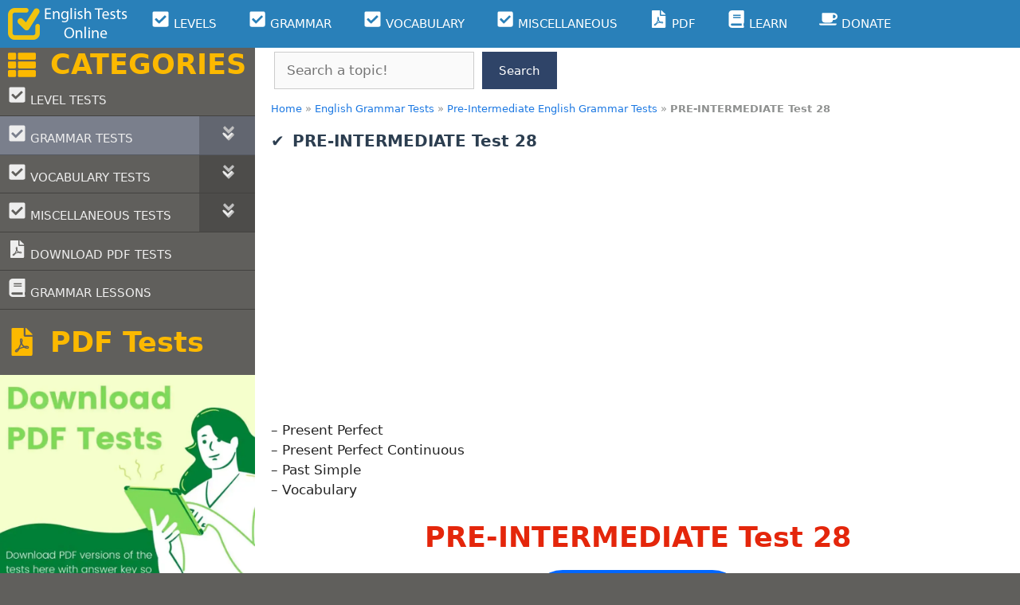

--- FILE ---
content_type: text/html; charset=UTF-8
request_url: https://englishtestsonline.com/pre-intermediate-test-13-28/
body_size: 49610
content:
<!DOCTYPE html>
<html lang="en-US">
<head>
	<meta charset="UTF-8">
	<meta name='robots' content='index, follow, max-image-preview:large, max-snippet:-1, max-video-preview:-1' />


<link rel='dns-prefetch' href='//ajax.googleapis.com'>
<link rel='dns-prefetch' href='//apis.google.com'>
<link rel='dns-prefetch' href='//google-analytics.com'>
<link rel='dns-prefetch' href='//www.google-analytics.com'>
<link rel='dns-prefetch' href='//ssl.google-analytics.com'>
<link rel='dns-prefetch' href='//www.googletagmanager.com'>
<link rel='dns-prefetch' href='//www.googletagservices.com'>
<link rel='dns-prefetch' href='//googleads.g.doubleclick.net'>
<link rel='dns-prefetch' href='//adservice.google.com'>
<link rel='dns-prefetch' href='//pagead2.googlesyndication.com'>
<link rel='dns-prefetch' href='//tpc.googlesyndication.com'>
<link rel='dns-prefetch' href='//cdnjs.cloudflare.com'>
<link rel='dns-prefetch' href='//s.gravatar.com'>
<link rel='dns-prefetch' href='//0.gravatar.com'>
<link rel='dns-prefetch' href='//2.gravatar.com'>
<link rel='dns-prefetch' href='//1.gravatar.com'>
<link rel='dns-prefetch' href='//s0.wp.com'>
<link rel='dns-prefetch' href='//s1.wp.com'>
<link rel='dns-prefetch' href='//s2.wp.com'>
<link rel='dns-prefetch' href='//stats.wp.com'>
<link rel='dns-prefetch' href='//code.jquery.com'>
<link rel='dns-prefetch' href='//ad.doubleclick.net'>
<link rel='dns-prefetch' href='//stats.g.doubleclick.net'>
<link rel='dns-prefetch' href='//cm.g.doubleclick.net'>
<link rel='dns-prefetch' href='//stats.buysellads.com'>
<link rel='dns-prefetch' href='//s3.buysellads.com'>
<meta name="viewport" content="width=device-width, initial-scale=1">
	<!-- This site is optimized with the Yoast SEO Premium plugin v26.6 (Yoast SEO v26.6) - https://yoast.com/wordpress/plugins/seo/ -->
	<title>PRE-INTERMEDIATE Test 28</title><link rel="preload" href="https://englishtestsonline.com/wp-content/uploads/2021/10/eto-logo-300x80-1.png" as="image" fetchpriority="high">
	<meta name="description" content="PRE-INTERMEDIATE Test 28 Online Quiz With 25 MCQs (Multiple Choice Questions) With Answers Download PDF version of PRE-INTERMEDIATE Test 28" />
	<link rel="canonical" href="https://englishtestsonline.com/pre-intermediate-test-13-28/" />
	<meta property="og:locale" content="en_US" />
	<meta property="og:type" content="article" />
	<meta property="og:title" content="PRE-INTERMEDIATE Test 28" />
	<meta property="og:description" content="- Present Perfect- Present Perfect Continuous- Past Simple- Vocabulary" />
	<meta property="og:url" content="https://englishtestsonline.com/pre-intermediate-test-13-28/" />
	<meta property="og:site_name" content="English Tests Online" />
	<meta property="article:publisher" content="https://www.facebook.com/englishtestsonlinee/" />
	<meta property="article:published_time" content="2016-12-14T10:57:00+00:00" />
	<meta property="article:modified_time" content="2021-12-17T15:32:20+00:00" />
	<meta property="og:image" content="https://englishtestsonline.com/wp-content/uploads/2022/01/pre-intermediate-test-28_34723.png" />
	<meta property="og:image:width" content="1200" />
	<meta property="og:image:height" content="628" />
	<meta property="og:image:type" content="image/png" />
	<meta name="author" content="ETO" />
	<meta name="twitter:card" content="summary_large_image" />
	<meta name="twitter:creator" content="@english_t_o" />
	<meta name="twitter:site" content="@english_t_o" />
	<script type="application/ld+json" class="yoast-schema-graph">{"@context":"https://schema.org","@graph":[{"@type":"Article","@id":"https://englishtestsonline.com/pre-intermediate-test-13-28/#article","isPartOf":{"@id":"https://englishtestsonline.com/pre-intermediate-test-13-28/"},"author":{"name":"ETO","@id":"https://englishtestsonline.com/#/schema/person/7686d8bca172f814277bc52a1133c9f6"},"headline":"PRE-INTERMEDIATE Test 28","datePublished":"2016-12-14T10:57:00+00:00","dateModified":"2021-12-17T15:32:20+00:00","mainEntityOfPage":{"@id":"https://englishtestsonline.com/pre-intermediate-test-13-28/"},"wordCount":12,"commentCount":0,"publisher":{"@id":"https://englishtestsonline.com/#organization"},"image":{"@id":"https://englishtestsonline.com/pre-intermediate-test-13-28/#primaryimage"},"thumbnailUrl":"https://englishtestsonline.com/wp-content/uploads/2022/01/pre-intermediate-test-28_34723.png","keywords":["Simple Past Tense","Present Perfect Tense","Vocabulary","Present Perfect Continuous Tense"],"articleSection":["Pre-Intermediate English Grammar Tests"],"inLanguage":"en-US","potentialAction":[{"@type":"CommentAction","name":"Comment","target":["https://englishtestsonline.com/pre-intermediate-test-13-28/#respond"]}]},{"@type":"WebPage","@id":"https://englishtestsonline.com/pre-intermediate-test-13-28/","url":"https://englishtestsonline.com/pre-intermediate-test-13-28/","name":"PRE-INTERMEDIATE Test 28","isPartOf":{"@id":"https://englishtestsonline.com/#website"},"primaryImageOfPage":{"@id":"https://englishtestsonline.com/pre-intermediate-test-13-28/#primaryimage"},"image":{"@id":"https://englishtestsonline.com/pre-intermediate-test-13-28/#primaryimage"},"thumbnailUrl":"https://englishtestsonline.com/wp-content/uploads/2022/01/pre-intermediate-test-28_34723.png","datePublished":"2016-12-14T10:57:00+00:00","dateModified":"2021-12-17T15:32:20+00:00","description":"PRE-INTERMEDIATE Test 28 Online Quiz With 25 MCQs (Multiple Choice Questions) With Answers Download PDF version of PRE-INTERMEDIATE Test 28","breadcrumb":{"@id":"https://englishtestsonline.com/pre-intermediate-test-13-28/#breadcrumb"},"inLanguage":"en-US","potentialAction":[{"@type":"ReadAction","target":["https://englishtestsonline.com/pre-intermediate-test-13-28/"]}]},{"@type":"ImageObject","inLanguage":"en-US","@id":"https://englishtestsonline.com/pre-intermediate-test-13-28/#primaryimage","url":"https://englishtestsonline.com/wp-content/uploads/2022/01/pre-intermediate-test-28_34723.png","contentUrl":"https://englishtestsonline.com/wp-content/uploads/2022/01/pre-intermediate-test-28_34723.png","width":1200,"height":628,"caption":"pre intermediate test 28 34723"},{"@type":"BreadcrumbList","@id":"https://englishtestsonline.com/pre-intermediate-test-13-28/#breadcrumb","itemListElement":[{"@type":"ListItem","position":1,"name":"Home","item":"https://englishtestsonline.com/"},{"@type":"ListItem","position":2,"name":"English Grammar Tests","item":"https://englishtestsonline.com/english-grammar-tests/"},{"@type":"ListItem","position":3,"name":"Pre-Intermediate English Grammar Tests","item":"https://lightskyblue-pelican-242233.hostingersite.com/english-grammar-tests/pre-intermediate/"},{"@type":"ListItem","position":4,"name":"PRE-INTERMEDIATE Test 28"}]},{"@type":"WebSite","@id":"https://englishtestsonline.com/#website","url":"https://englishtestsonline.com/","name":"English Tests Online","description":"English Tests Online Free Multiple Choice Grammar and Vocabulary Tests English Level Tests A1 A2 B1 B2 C1 C2 Beginner - Advanced Online English Tests, Exercises, Quizzes","publisher":{"@id":"https://englishtestsonline.com/#organization"},"potentialAction":[{"@type":"SearchAction","target":{"@type":"EntryPoint","urlTemplate":"https://englishtestsonline.com/?s={search_term_string}"},"query-input":{"@type":"PropertyValueSpecification","valueRequired":true,"valueName":"search_term_string"}}],"inLanguage":"en-US"},{"@type":"Organization","@id":"https://englishtestsonline.com/#organization","name":"English Tests Online","url":"https://englishtestsonline.com/","logo":{"@type":"ImageObject","inLanguage":"en-US","@id":"https://englishtestsonline.com/#/schema/logo/image/","url":"https://englishtestsonline.com/wp-content/uploads/2020/12/icon-150x150-1.png","contentUrl":"https://englishtestsonline.com/wp-content/uploads/2020/12/icon-150x150-1.png","width":150,"height":150,"caption":"English Tests Online"},"image":{"@id":"https://englishtestsonline.com/#/schema/logo/image/"},"sameAs":["https://www.facebook.com/englishtestsonlinee/","https://x.com/english_t_o"]},{"@type":"Person","@id":"https://englishtestsonline.com/#/schema/person/7686d8bca172f814277bc52a1133c9f6","name":"ETO","image":{"@type":"ImageObject","inLanguage":"en-US","@id":"https://englishtestsonline.com/#/schema/person/image/","url":"https://secure.gravatar.com/avatar/5f1a32ab91cac633d64049764c7e0a095fc9ddeb5a989a0ae36af2c2c3febd74?s=96&d=identicon&r=g","contentUrl":"https://secure.gravatar.com/avatar/5f1a32ab91cac633d64049764c7e0a095fc9ddeb5a989a0ae36af2c2c3febd74?s=96&d=identicon&r=g","caption":"ETO"}}]}</script>
	<!-- / Yoast SEO Premium plugin. -->


<link rel='dns-prefetch' href='//www.googletagmanager.com' />

<style id='wp-img-auto-sizes-contain-inline-css'>
img:is([sizes=auto i],[sizes^="auto," i]){contain-intrinsic-size:3000px 1500px}
/*# sourceURL=wp-img-auto-sizes-contain-inline-css */
</style>
<link data-minify="1" rel='stylesheet' id='mtq_CoreStyleSheets-css' href='https://englishtestsonline.com/wp-content/cache/background-css/1/englishtestsonline.com/wp-content/cache/min/1/wp-content/plugins/mtouch-quiz/mtq_core_style.css?ver=1766953950&wpr_t=1768011113' media='all' />
<link data-minify="1" rel='stylesheet' id='mtq_ThemeStyleSheets-css' href='https://englishtestsonline.com/wp-content/cache/min/1/wp-content/plugins/mtouch-quiz/mtq_theme_style.css?ver=1766953950' media='all' />
<style id='wp-block-library-inline-css'>
:root{--wp-block-synced-color:#7a00df;--wp-block-synced-color--rgb:122,0,223;--wp-bound-block-color:var(--wp-block-synced-color);--wp-editor-canvas-background:#ddd;--wp-admin-theme-color:#007cba;--wp-admin-theme-color--rgb:0,124,186;--wp-admin-theme-color-darker-10:#006ba1;--wp-admin-theme-color-darker-10--rgb:0,107,160.5;--wp-admin-theme-color-darker-20:#005a87;--wp-admin-theme-color-darker-20--rgb:0,90,135;--wp-admin-border-width-focus:2px}@media (min-resolution:192dpi){:root{--wp-admin-border-width-focus:1.5px}}.wp-element-button{cursor:pointer}:root .has-very-light-gray-background-color{background-color:#eee}:root .has-very-dark-gray-background-color{background-color:#313131}:root .has-very-light-gray-color{color:#eee}:root .has-very-dark-gray-color{color:#313131}:root .has-vivid-green-cyan-to-vivid-cyan-blue-gradient-background{background:linear-gradient(135deg,#00d084,#0693e3)}:root .has-purple-crush-gradient-background{background:linear-gradient(135deg,#34e2e4,#4721fb 50%,#ab1dfe)}:root .has-hazy-dawn-gradient-background{background:linear-gradient(135deg,#faaca8,#dad0ec)}:root .has-subdued-olive-gradient-background{background:linear-gradient(135deg,#fafae1,#67a671)}:root .has-atomic-cream-gradient-background{background:linear-gradient(135deg,#fdd79a,#004a59)}:root .has-nightshade-gradient-background{background:linear-gradient(135deg,#330968,#31cdcf)}:root .has-midnight-gradient-background{background:linear-gradient(135deg,#020381,#2874fc)}:root{--wp--preset--font-size--normal:16px;--wp--preset--font-size--huge:42px}.has-regular-font-size{font-size:1em}.has-larger-font-size{font-size:2.625em}.has-normal-font-size{font-size:var(--wp--preset--font-size--normal)}.has-huge-font-size{font-size:var(--wp--preset--font-size--huge)}.has-text-align-center{text-align:center}.has-text-align-left{text-align:left}.has-text-align-right{text-align:right}.has-fit-text{white-space:nowrap!important}#end-resizable-editor-section{display:none}.aligncenter{clear:both}.items-justified-left{justify-content:flex-start}.items-justified-center{justify-content:center}.items-justified-right{justify-content:flex-end}.items-justified-space-between{justify-content:space-between}.screen-reader-text{border:0;clip-path:inset(50%);height:1px;margin:-1px;overflow:hidden;padding:0;position:absolute;width:1px;word-wrap:normal!important}.screen-reader-text:focus{background-color:#ddd;clip-path:none;color:#444;display:block;font-size:1em;height:auto;left:5px;line-height:normal;padding:15px 23px 14px;text-decoration:none;top:5px;width:auto;z-index:100000}html :where(.has-border-color){border-style:solid}html :where([style*=border-top-color]){border-top-style:solid}html :where([style*=border-right-color]){border-right-style:solid}html :where([style*=border-bottom-color]){border-bottom-style:solid}html :where([style*=border-left-color]){border-left-style:solid}html :where([style*=border-width]){border-style:solid}html :where([style*=border-top-width]){border-top-style:solid}html :where([style*=border-right-width]){border-right-style:solid}html :where([style*=border-bottom-width]){border-bottom-style:solid}html :where([style*=border-left-width]){border-left-style:solid}html :where(img[class*=wp-image-]){height:auto;max-width:100%}:where(figure){margin:0 0 1em}html :where(.is-position-sticky){--wp-admin--admin-bar--position-offset:var(--wp-admin--admin-bar--height,0px)}@media screen and (max-width:600px){html :where(.is-position-sticky){--wp-admin--admin-bar--position-offset:0px}}

/*# sourceURL=wp-block-library-inline-css */
</style><style id='wp-block-image-inline-css'>
.wp-block-image>a,.wp-block-image>figure>a{display:inline-block}.wp-block-image img{box-sizing:border-box;height:auto;max-width:100%;vertical-align:bottom}@media not (prefers-reduced-motion){.wp-block-image img.hide{visibility:hidden}.wp-block-image img.show{animation:show-content-image .4s}}.wp-block-image[style*=border-radius] img,.wp-block-image[style*=border-radius]>a{border-radius:inherit}.wp-block-image.has-custom-border img{box-sizing:border-box}.wp-block-image.aligncenter{text-align:center}.wp-block-image.alignfull>a,.wp-block-image.alignwide>a{width:100%}.wp-block-image.alignfull img,.wp-block-image.alignwide img{height:auto;width:100%}.wp-block-image .aligncenter,.wp-block-image .alignleft,.wp-block-image .alignright,.wp-block-image.aligncenter,.wp-block-image.alignleft,.wp-block-image.alignright{display:table}.wp-block-image .aligncenter>figcaption,.wp-block-image .alignleft>figcaption,.wp-block-image .alignright>figcaption,.wp-block-image.aligncenter>figcaption,.wp-block-image.alignleft>figcaption,.wp-block-image.alignright>figcaption{caption-side:bottom;display:table-caption}.wp-block-image .alignleft{float:left;margin:.5em 1em .5em 0}.wp-block-image .alignright{float:right;margin:.5em 0 .5em 1em}.wp-block-image .aligncenter{margin-left:auto;margin-right:auto}.wp-block-image :where(figcaption){margin-bottom:1em;margin-top:.5em}.wp-block-image.is-style-circle-mask img{border-radius:9999px}@supports ((-webkit-mask-image:none) or (mask-image:none)) or (-webkit-mask-image:none){.wp-block-image.is-style-circle-mask img{border-radius:0;-webkit-mask-image:url('data:image/svg+xml;utf8,<svg viewBox="0 0 100 100" xmlns="http://www.w3.org/2000/svg"><circle cx="50" cy="50" r="50"/></svg>');mask-image:url('data:image/svg+xml;utf8,<svg viewBox="0 0 100 100" xmlns="http://www.w3.org/2000/svg"><circle cx="50" cy="50" r="50"/></svg>');mask-mode:alpha;-webkit-mask-position:center;mask-position:center;-webkit-mask-repeat:no-repeat;mask-repeat:no-repeat;-webkit-mask-size:contain;mask-size:contain}}:root :where(.wp-block-image.is-style-rounded img,.wp-block-image .is-style-rounded img){border-radius:9999px}.wp-block-image figure{margin:0}.wp-lightbox-container{display:flex;flex-direction:column;position:relative}.wp-lightbox-container img{cursor:zoom-in}.wp-lightbox-container img:hover+button{opacity:1}.wp-lightbox-container button{align-items:center;backdrop-filter:blur(16px) saturate(180%);background-color:#5a5a5a40;border:none;border-radius:4px;cursor:zoom-in;display:flex;height:20px;justify-content:center;opacity:0;padding:0;position:absolute;right:16px;text-align:center;top:16px;width:20px;z-index:100}@media not (prefers-reduced-motion){.wp-lightbox-container button{transition:opacity .2s ease}}.wp-lightbox-container button:focus-visible{outline:3px auto #5a5a5a40;outline:3px auto -webkit-focus-ring-color;outline-offset:3px}.wp-lightbox-container button:hover{cursor:pointer;opacity:1}.wp-lightbox-container button:focus{opacity:1}.wp-lightbox-container button:focus,.wp-lightbox-container button:hover,.wp-lightbox-container button:not(:hover):not(:active):not(.has-background){background-color:#5a5a5a40;border:none}.wp-lightbox-overlay{box-sizing:border-box;cursor:zoom-out;height:100vh;left:0;overflow:hidden;position:fixed;top:0;visibility:hidden;width:100%;z-index:100000}.wp-lightbox-overlay .close-button{align-items:center;cursor:pointer;display:flex;justify-content:center;min-height:40px;min-width:40px;padding:0;position:absolute;right:calc(env(safe-area-inset-right) + 16px);top:calc(env(safe-area-inset-top) + 16px);z-index:5000000}.wp-lightbox-overlay .close-button:focus,.wp-lightbox-overlay .close-button:hover,.wp-lightbox-overlay .close-button:not(:hover):not(:active):not(.has-background){background:none;border:none}.wp-lightbox-overlay .lightbox-image-container{height:var(--wp--lightbox-container-height);left:50%;overflow:hidden;position:absolute;top:50%;transform:translate(-50%,-50%);transform-origin:top left;width:var(--wp--lightbox-container-width);z-index:9999999999}.wp-lightbox-overlay .wp-block-image{align-items:center;box-sizing:border-box;display:flex;height:100%;justify-content:center;margin:0;position:relative;transform-origin:0 0;width:100%;z-index:3000000}.wp-lightbox-overlay .wp-block-image img{height:var(--wp--lightbox-image-height);min-height:var(--wp--lightbox-image-height);min-width:var(--wp--lightbox-image-width);width:var(--wp--lightbox-image-width)}.wp-lightbox-overlay .wp-block-image figcaption{display:none}.wp-lightbox-overlay button{background:none;border:none}.wp-lightbox-overlay .scrim{background-color:#fff;height:100%;opacity:.9;position:absolute;width:100%;z-index:2000000}.wp-lightbox-overlay.active{visibility:visible}@media not (prefers-reduced-motion){.wp-lightbox-overlay.active{animation:turn-on-visibility .25s both}.wp-lightbox-overlay.active img{animation:turn-on-visibility .35s both}.wp-lightbox-overlay.show-closing-animation:not(.active){animation:turn-off-visibility .35s both}.wp-lightbox-overlay.show-closing-animation:not(.active) img{animation:turn-off-visibility .25s both}.wp-lightbox-overlay.zoom.active{animation:none;opacity:1;visibility:visible}.wp-lightbox-overlay.zoom.active .lightbox-image-container{animation:lightbox-zoom-in .4s}.wp-lightbox-overlay.zoom.active .lightbox-image-container img{animation:none}.wp-lightbox-overlay.zoom.active .scrim{animation:turn-on-visibility .4s forwards}.wp-lightbox-overlay.zoom.show-closing-animation:not(.active){animation:none}.wp-lightbox-overlay.zoom.show-closing-animation:not(.active) .lightbox-image-container{animation:lightbox-zoom-out .4s}.wp-lightbox-overlay.zoom.show-closing-animation:not(.active) .lightbox-image-container img{animation:none}.wp-lightbox-overlay.zoom.show-closing-animation:not(.active) .scrim{animation:turn-off-visibility .4s forwards}}@keyframes show-content-image{0%{visibility:hidden}99%{visibility:hidden}to{visibility:visible}}@keyframes turn-on-visibility{0%{opacity:0}to{opacity:1}}@keyframes turn-off-visibility{0%{opacity:1;visibility:visible}99%{opacity:0;visibility:visible}to{opacity:0;visibility:hidden}}@keyframes lightbox-zoom-in{0%{transform:translate(calc((-100vw + var(--wp--lightbox-scrollbar-width))/2 + var(--wp--lightbox-initial-left-position)),calc(-50vh + var(--wp--lightbox-initial-top-position))) scale(var(--wp--lightbox-scale))}to{transform:translate(-50%,-50%) scale(1)}}@keyframes lightbox-zoom-out{0%{transform:translate(-50%,-50%) scale(1);visibility:visible}99%{visibility:visible}to{transform:translate(calc((-100vw + var(--wp--lightbox-scrollbar-width))/2 + var(--wp--lightbox-initial-left-position)),calc(-50vh + var(--wp--lightbox-initial-top-position))) scale(var(--wp--lightbox-scale));visibility:hidden}}
/*# sourceURL=https://englishtestsonline.com/wp-includes/blocks/image/style.min.css */
</style>
<style id='wp-block-search-inline-css'>
.wp-block-search__button{margin-left:10px;word-break:normal}.wp-block-search__button.has-icon{line-height:0}.wp-block-search__button svg{height:1.25em;min-height:24px;min-width:24px;width:1.25em;fill:currentColor;vertical-align:text-bottom}:where(.wp-block-search__button){border:1px solid #ccc;padding:6px 10px}.wp-block-search__inside-wrapper{display:flex;flex:auto;flex-wrap:nowrap;max-width:100%}.wp-block-search__label{width:100%}.wp-block-search.wp-block-search__button-only .wp-block-search__button{box-sizing:border-box;display:flex;flex-shrink:0;justify-content:center;margin-left:0;max-width:100%}.wp-block-search.wp-block-search__button-only .wp-block-search__inside-wrapper{min-width:0!important;transition-property:width}.wp-block-search.wp-block-search__button-only .wp-block-search__input{flex-basis:100%;transition-duration:.3s}.wp-block-search.wp-block-search__button-only.wp-block-search__searchfield-hidden,.wp-block-search.wp-block-search__button-only.wp-block-search__searchfield-hidden .wp-block-search__inside-wrapper{overflow:hidden}.wp-block-search.wp-block-search__button-only.wp-block-search__searchfield-hidden .wp-block-search__input{border-left-width:0!important;border-right-width:0!important;flex-basis:0;flex-grow:0;margin:0;min-width:0!important;padding-left:0!important;padding-right:0!important;width:0!important}:where(.wp-block-search__input){appearance:none;border:1px solid #949494;flex-grow:1;font-family:inherit;font-size:inherit;font-style:inherit;font-weight:inherit;letter-spacing:inherit;line-height:inherit;margin-left:0;margin-right:0;min-width:3rem;padding:8px;text-decoration:unset!important;text-transform:inherit}:where(.wp-block-search__button-inside .wp-block-search__inside-wrapper){background-color:#fff;border:1px solid #949494;box-sizing:border-box;padding:4px}:where(.wp-block-search__button-inside .wp-block-search__inside-wrapper) .wp-block-search__input{border:none;border-radius:0;padding:0 4px}:where(.wp-block-search__button-inside .wp-block-search__inside-wrapper) .wp-block-search__input:focus{outline:none}:where(.wp-block-search__button-inside .wp-block-search__inside-wrapper) :where(.wp-block-search__button){padding:4px 8px}.wp-block-search.aligncenter .wp-block-search__inside-wrapper{margin:auto}.wp-block[data-align=right] .wp-block-search.wp-block-search__button-only .wp-block-search__inside-wrapper{float:right}
/*# sourceURL=https://englishtestsonline.com/wp-includes/blocks/search/style.min.css */
</style>
<style id='wp-block-paragraph-inline-css'>
.is-small-text{font-size:.875em}.is-regular-text{font-size:1em}.is-large-text{font-size:2.25em}.is-larger-text{font-size:3em}.has-drop-cap:not(:focus):first-letter{float:left;font-size:8.4em;font-style:normal;font-weight:100;line-height:.68;margin:.05em .1em 0 0;text-transform:uppercase}body.rtl .has-drop-cap:not(:focus):first-letter{float:none;margin-left:.1em}p.has-drop-cap.has-background{overflow:hidden}:root :where(p.has-background){padding:1.25em 2.375em}:where(p.has-text-color:not(.has-link-color)) a{color:inherit}p.has-text-align-left[style*="writing-mode:vertical-lr"],p.has-text-align-right[style*="writing-mode:vertical-rl"]{rotate:180deg}
/*# sourceURL=https://englishtestsonline.com/wp-includes/blocks/paragraph/style.min.css */
</style>
<style id='global-styles-inline-css'>
:root{--wp--preset--aspect-ratio--square: 1;--wp--preset--aspect-ratio--4-3: 4/3;--wp--preset--aspect-ratio--3-4: 3/4;--wp--preset--aspect-ratio--3-2: 3/2;--wp--preset--aspect-ratio--2-3: 2/3;--wp--preset--aspect-ratio--16-9: 16/9;--wp--preset--aspect-ratio--9-16: 9/16;--wp--preset--color--black: #000000;--wp--preset--color--cyan-bluish-gray: #abb8c3;--wp--preset--color--white: #ffffff;--wp--preset--color--pale-pink: #f78da7;--wp--preset--color--vivid-red: #cf2e2e;--wp--preset--color--luminous-vivid-orange: #ff6900;--wp--preset--color--luminous-vivid-amber: #fcb900;--wp--preset--color--light-green-cyan: #7bdcb5;--wp--preset--color--vivid-green-cyan: #00d084;--wp--preset--color--pale-cyan-blue: #8ed1fc;--wp--preset--color--vivid-cyan-blue: #0693e3;--wp--preset--color--vivid-purple: #9b51e0;--wp--preset--color--contrast: var(--contrast);--wp--preset--color--contrast-2: var(--contrast-2);--wp--preset--color--contrast-3: var(--contrast-3);--wp--preset--color--base: var(--base);--wp--preset--color--base-2: var(--base-2);--wp--preset--color--base-3: var(--base-3);--wp--preset--color--accent: var(--accent);--wp--preset--gradient--vivid-cyan-blue-to-vivid-purple: linear-gradient(135deg,rgb(6,147,227) 0%,rgb(155,81,224) 100%);--wp--preset--gradient--light-green-cyan-to-vivid-green-cyan: linear-gradient(135deg,rgb(122,220,180) 0%,rgb(0,208,130) 100%);--wp--preset--gradient--luminous-vivid-amber-to-luminous-vivid-orange: linear-gradient(135deg,rgb(252,185,0) 0%,rgb(255,105,0) 100%);--wp--preset--gradient--luminous-vivid-orange-to-vivid-red: linear-gradient(135deg,rgb(255,105,0) 0%,rgb(207,46,46) 100%);--wp--preset--gradient--very-light-gray-to-cyan-bluish-gray: linear-gradient(135deg,rgb(238,238,238) 0%,rgb(169,184,195) 100%);--wp--preset--gradient--cool-to-warm-spectrum: linear-gradient(135deg,rgb(74,234,220) 0%,rgb(151,120,209) 20%,rgb(207,42,186) 40%,rgb(238,44,130) 60%,rgb(251,105,98) 80%,rgb(254,248,76) 100%);--wp--preset--gradient--blush-light-purple: linear-gradient(135deg,rgb(255,206,236) 0%,rgb(152,150,240) 100%);--wp--preset--gradient--blush-bordeaux: linear-gradient(135deg,rgb(254,205,165) 0%,rgb(254,45,45) 50%,rgb(107,0,62) 100%);--wp--preset--gradient--luminous-dusk: linear-gradient(135deg,rgb(255,203,112) 0%,rgb(199,81,192) 50%,rgb(65,88,208) 100%);--wp--preset--gradient--pale-ocean: linear-gradient(135deg,rgb(255,245,203) 0%,rgb(182,227,212) 50%,rgb(51,167,181) 100%);--wp--preset--gradient--electric-grass: linear-gradient(135deg,rgb(202,248,128) 0%,rgb(113,206,126) 100%);--wp--preset--gradient--midnight: linear-gradient(135deg,rgb(2,3,129) 0%,rgb(40,116,252) 100%);--wp--preset--font-size--small: 13px;--wp--preset--font-size--medium: 20px;--wp--preset--font-size--large: 36px;--wp--preset--font-size--x-large: 42px;--wp--preset--spacing--20: 0.44rem;--wp--preset--spacing--30: 0.67rem;--wp--preset--spacing--40: 1rem;--wp--preset--spacing--50: 1.5rem;--wp--preset--spacing--60: 2.25rem;--wp--preset--spacing--70: 3.38rem;--wp--preset--spacing--80: 5.06rem;--wp--preset--shadow--natural: 6px 6px 9px rgba(0, 0, 0, 0.2);--wp--preset--shadow--deep: 12px 12px 50px rgba(0, 0, 0, 0.4);--wp--preset--shadow--sharp: 6px 6px 0px rgba(0, 0, 0, 0.2);--wp--preset--shadow--outlined: 6px 6px 0px -3px rgb(255, 255, 255), 6px 6px rgb(0, 0, 0);--wp--preset--shadow--crisp: 6px 6px 0px rgb(0, 0, 0);}:where(.is-layout-flex){gap: 0.5em;}:where(.is-layout-grid){gap: 0.5em;}body .is-layout-flex{display: flex;}.is-layout-flex{flex-wrap: wrap;align-items: center;}.is-layout-flex > :is(*, div){margin: 0;}body .is-layout-grid{display: grid;}.is-layout-grid > :is(*, div){margin: 0;}:where(.wp-block-columns.is-layout-flex){gap: 2em;}:where(.wp-block-columns.is-layout-grid){gap: 2em;}:where(.wp-block-post-template.is-layout-flex){gap: 1.25em;}:where(.wp-block-post-template.is-layout-grid){gap: 1.25em;}.has-black-color{color: var(--wp--preset--color--black) !important;}.has-cyan-bluish-gray-color{color: var(--wp--preset--color--cyan-bluish-gray) !important;}.has-white-color{color: var(--wp--preset--color--white) !important;}.has-pale-pink-color{color: var(--wp--preset--color--pale-pink) !important;}.has-vivid-red-color{color: var(--wp--preset--color--vivid-red) !important;}.has-luminous-vivid-orange-color{color: var(--wp--preset--color--luminous-vivid-orange) !important;}.has-luminous-vivid-amber-color{color: var(--wp--preset--color--luminous-vivid-amber) !important;}.has-light-green-cyan-color{color: var(--wp--preset--color--light-green-cyan) !important;}.has-vivid-green-cyan-color{color: var(--wp--preset--color--vivid-green-cyan) !important;}.has-pale-cyan-blue-color{color: var(--wp--preset--color--pale-cyan-blue) !important;}.has-vivid-cyan-blue-color{color: var(--wp--preset--color--vivid-cyan-blue) !important;}.has-vivid-purple-color{color: var(--wp--preset--color--vivid-purple) !important;}.has-black-background-color{background-color: var(--wp--preset--color--black) !important;}.has-cyan-bluish-gray-background-color{background-color: var(--wp--preset--color--cyan-bluish-gray) !important;}.has-white-background-color{background-color: var(--wp--preset--color--white) !important;}.has-pale-pink-background-color{background-color: var(--wp--preset--color--pale-pink) !important;}.has-vivid-red-background-color{background-color: var(--wp--preset--color--vivid-red) !important;}.has-luminous-vivid-orange-background-color{background-color: var(--wp--preset--color--luminous-vivid-orange) !important;}.has-luminous-vivid-amber-background-color{background-color: var(--wp--preset--color--luminous-vivid-amber) !important;}.has-light-green-cyan-background-color{background-color: var(--wp--preset--color--light-green-cyan) !important;}.has-vivid-green-cyan-background-color{background-color: var(--wp--preset--color--vivid-green-cyan) !important;}.has-pale-cyan-blue-background-color{background-color: var(--wp--preset--color--pale-cyan-blue) !important;}.has-vivid-cyan-blue-background-color{background-color: var(--wp--preset--color--vivid-cyan-blue) !important;}.has-vivid-purple-background-color{background-color: var(--wp--preset--color--vivid-purple) !important;}.has-black-border-color{border-color: var(--wp--preset--color--black) !important;}.has-cyan-bluish-gray-border-color{border-color: var(--wp--preset--color--cyan-bluish-gray) !important;}.has-white-border-color{border-color: var(--wp--preset--color--white) !important;}.has-pale-pink-border-color{border-color: var(--wp--preset--color--pale-pink) !important;}.has-vivid-red-border-color{border-color: var(--wp--preset--color--vivid-red) !important;}.has-luminous-vivid-orange-border-color{border-color: var(--wp--preset--color--luminous-vivid-orange) !important;}.has-luminous-vivid-amber-border-color{border-color: var(--wp--preset--color--luminous-vivid-amber) !important;}.has-light-green-cyan-border-color{border-color: var(--wp--preset--color--light-green-cyan) !important;}.has-vivid-green-cyan-border-color{border-color: var(--wp--preset--color--vivid-green-cyan) !important;}.has-pale-cyan-blue-border-color{border-color: var(--wp--preset--color--pale-cyan-blue) !important;}.has-vivid-cyan-blue-border-color{border-color: var(--wp--preset--color--vivid-cyan-blue) !important;}.has-vivid-purple-border-color{border-color: var(--wp--preset--color--vivid-purple) !important;}.has-vivid-cyan-blue-to-vivid-purple-gradient-background{background: var(--wp--preset--gradient--vivid-cyan-blue-to-vivid-purple) !important;}.has-light-green-cyan-to-vivid-green-cyan-gradient-background{background: var(--wp--preset--gradient--light-green-cyan-to-vivid-green-cyan) !important;}.has-luminous-vivid-amber-to-luminous-vivid-orange-gradient-background{background: var(--wp--preset--gradient--luminous-vivid-amber-to-luminous-vivid-orange) !important;}.has-luminous-vivid-orange-to-vivid-red-gradient-background{background: var(--wp--preset--gradient--luminous-vivid-orange-to-vivid-red) !important;}.has-very-light-gray-to-cyan-bluish-gray-gradient-background{background: var(--wp--preset--gradient--very-light-gray-to-cyan-bluish-gray) !important;}.has-cool-to-warm-spectrum-gradient-background{background: var(--wp--preset--gradient--cool-to-warm-spectrum) !important;}.has-blush-light-purple-gradient-background{background: var(--wp--preset--gradient--blush-light-purple) !important;}.has-blush-bordeaux-gradient-background{background: var(--wp--preset--gradient--blush-bordeaux) !important;}.has-luminous-dusk-gradient-background{background: var(--wp--preset--gradient--luminous-dusk) !important;}.has-pale-ocean-gradient-background{background: var(--wp--preset--gradient--pale-ocean) !important;}.has-electric-grass-gradient-background{background: var(--wp--preset--gradient--electric-grass) !important;}.has-midnight-gradient-background{background: var(--wp--preset--gradient--midnight) !important;}.has-small-font-size{font-size: var(--wp--preset--font-size--small) !important;}.has-medium-font-size{font-size: var(--wp--preset--font-size--medium) !important;}.has-large-font-size{font-size: var(--wp--preset--font-size--large) !important;}.has-x-large-font-size{font-size: var(--wp--preset--font-size--x-large) !important;}
/*# sourceURL=global-styles-inline-css */
</style>

<style id='classic-theme-styles-inline-css'>
/*! This file is auto-generated */
.wp-block-button__link{color:#fff;background-color:#32373c;border-radius:9999px;box-shadow:none;text-decoration:none;padding:calc(.667em + 2px) calc(1.333em + 2px);font-size:1.125em}.wp-block-file__button{background:#32373c;color:#fff;text-decoration:none}
/*# sourceURL=/wp-includes/css/classic-themes.min.css */
</style>
<link rel='stylesheet' id='gn-frontend-gnfollow-style-css' href='https://englishtestsonline.com/wp-content/plugins/gn-publisher/assets/css/gn-frontend-gnfollow.min.css?ver=1.5.26' media='all' />
<link rel='stylesheet' id='generate-comments-css' href='https://englishtestsonline.com/wp-content/themes/generatepress/assets/css/components/comments.min.css?ver=3.6.1' media='all' />
<link rel='stylesheet' id='generate-widget-areas-css' href='https://englishtestsonline.com/wp-content/themes/generatepress/assets/css/components/widget-areas.min.css?ver=3.6.1' media='all' />
<link rel='stylesheet' id='generate-style-css' href='https://englishtestsonline.com/wp-content/themes/generatepress/assets/css/main.min.css?ver=3.6.1' media='all' />
<style id='generate-style-inline-css'>
.is-right-sidebar{width:15%;}.is-left-sidebar{width:25%;}.site-content .content-area{width:75%;}@media (max-width: 768px){.main-navigation .menu-toggle,.sidebar-nav-mobile:not(#sticky-placeholder){display:block;}.main-navigation ul,.gen-sidebar-nav,.main-navigation:not(.slideout-navigation):not(.toggled) .main-nav > ul,.has-inline-mobile-toggle #site-navigation .inside-navigation > *:not(.navigation-search):not(.main-nav){display:none;}.nav-align-right .inside-navigation,.nav-align-center .inside-navigation{justify-content:space-between;}}
.dynamic-author-image-rounded{border-radius:100%;}.dynamic-featured-image, .dynamic-author-image{vertical-align:middle;}.one-container.blog .dynamic-content-template:not(:last-child), .one-container.archive .dynamic-content-template:not(:last-child){padding-bottom:0px;}.dynamic-entry-excerpt > p:last-child{margin-bottom:0px;}
/*# sourceURL=generate-style-inline-css */
</style>
<link data-minify="1" rel='stylesheet' id='wpdiscuz-frontend-css-css' href='https://englishtestsonline.com/wp-content/cache/background-css/1/englishtestsonline.com/wp-content/cache/min/1/wp-content/plugins/wpdiscuz/themes/default/style.css?ver=1766953963&wpr_t=1768011113' media='all' />
<style id='wpdiscuz-frontend-css-inline-css'>
 #wpdcom .wpd-blog-administrator .wpd-comment-label{color:#ffffff;background-color:#00B38F;border:none}#wpdcom .wpd-blog-administrator .wpd-comment-author, #wpdcom .wpd-blog-administrator .wpd-comment-author a{color:#00B38F}#wpdcom.wpd-layout-1 .wpd-comment .wpd-blog-administrator .wpd-avatar img{border-color:#00B38F}#wpdcom.wpd-layout-2 .wpd-comment.wpd-reply .wpd-comment-wrap.wpd-blog-administrator{border-left:3px solid #00B38F}#wpdcom.wpd-layout-2 .wpd-comment .wpd-blog-administrator .wpd-avatar img{border-bottom-color:#00B38F}#wpdcom.wpd-layout-3 .wpd-blog-administrator .wpd-comment-subheader{border-top:1px dashed #00B38F}#wpdcom.wpd-layout-3 .wpd-reply .wpd-blog-administrator .wpd-comment-right{border-left:1px solid #00B38F}#wpdcom .wpd-blog-editor .wpd-comment-label{color:#ffffff;background-color:#00B38F;border:none}#wpdcom .wpd-blog-editor .wpd-comment-author, #wpdcom .wpd-blog-editor .wpd-comment-author a{color:#00B38F}#wpdcom.wpd-layout-1 .wpd-comment .wpd-blog-editor .wpd-avatar img{border-color:#00B38F}#wpdcom.wpd-layout-2 .wpd-comment.wpd-reply .wpd-comment-wrap.wpd-blog-editor{border-left:3px solid #00B38F}#wpdcom.wpd-layout-2 .wpd-comment .wpd-blog-editor .wpd-avatar img{border-bottom-color:#00B38F}#wpdcom.wpd-layout-3 .wpd-blog-editor .wpd-comment-subheader{border-top:1px dashed #00B38F}#wpdcom.wpd-layout-3 .wpd-reply .wpd-blog-editor .wpd-comment-right{border-left:1px solid #00B38F}#wpdcom .wpd-blog-author .wpd-comment-label{color:#ffffff;background-color:#00B38F;border:none}#wpdcom .wpd-blog-author .wpd-comment-author, #wpdcom .wpd-blog-author .wpd-comment-author a{color:#00B38F}#wpdcom.wpd-layout-1 .wpd-comment .wpd-blog-author .wpd-avatar img{border-color:#00B38F}#wpdcom.wpd-layout-2 .wpd-comment .wpd-blog-author .wpd-avatar img{border-bottom-color:#00B38F}#wpdcom.wpd-layout-3 .wpd-blog-author .wpd-comment-subheader{border-top:1px dashed #00B38F}#wpdcom.wpd-layout-3 .wpd-reply .wpd-blog-author .wpd-comment-right{border-left:1px solid #00B38F}#wpdcom .wpd-blog-contributor .wpd-comment-label{color:#ffffff;background-color:#00B38F;border:none}#wpdcom .wpd-blog-contributor .wpd-comment-author, #wpdcom .wpd-blog-contributor .wpd-comment-author a{color:#00B38F}#wpdcom.wpd-layout-1 .wpd-comment .wpd-blog-contributor .wpd-avatar img{border-color:#00B38F}#wpdcom.wpd-layout-2 .wpd-comment .wpd-blog-contributor .wpd-avatar img{border-bottom-color:#00B38F}#wpdcom.wpd-layout-3 .wpd-blog-contributor .wpd-comment-subheader{border-top:1px dashed #00B38F}#wpdcom.wpd-layout-3 .wpd-reply .wpd-blog-contributor .wpd-comment-right{border-left:1px solid #00B38F}#wpdcom .wpd-blog-subscriber .wpd-comment-label{color:#ffffff;background-color:#00B38F;border:none}#wpdcom .wpd-blog-subscriber .wpd-comment-author, #wpdcom .wpd-blog-subscriber .wpd-comment-author a{color:#00B38F}#wpdcom.wpd-layout-2 .wpd-comment .wpd-blog-subscriber .wpd-avatar img{border-bottom-color:#00B38F}#wpdcom.wpd-layout-3 .wpd-blog-subscriber .wpd-comment-subheader{border-top:1px dashed #00B38F}#wpdcom .wpd-blog-wpseo_manager .wpd-comment-label{color:#ffffff;background-color:#00B38F;border:none}#wpdcom .wpd-blog-wpseo_manager .wpd-comment-author, #wpdcom .wpd-blog-wpseo_manager .wpd-comment-author a{color:#00B38F}#wpdcom.wpd-layout-1 .wpd-comment .wpd-blog-wpseo_manager .wpd-avatar img{border-color:#00B38F}#wpdcom.wpd-layout-2 .wpd-comment .wpd-blog-wpseo_manager .wpd-avatar img{border-bottom-color:#00B38F}#wpdcom.wpd-layout-3 .wpd-blog-wpseo_manager .wpd-comment-subheader{border-top:1px dashed #00B38F}#wpdcom.wpd-layout-3 .wpd-reply .wpd-blog-wpseo_manager .wpd-comment-right{border-left:1px solid #00B38F}#wpdcom .wpd-blog-wpseo_editor .wpd-comment-label{color:#ffffff;background-color:#00B38F;border:none}#wpdcom .wpd-blog-wpseo_editor .wpd-comment-author, #wpdcom .wpd-blog-wpseo_editor .wpd-comment-author a{color:#00B38F}#wpdcom.wpd-layout-1 .wpd-comment .wpd-blog-wpseo_editor .wpd-avatar img{border-color:#00B38F}#wpdcom.wpd-layout-2 .wpd-comment .wpd-blog-wpseo_editor .wpd-avatar img{border-bottom-color:#00B38F}#wpdcom.wpd-layout-3 .wpd-blog-wpseo_editor .wpd-comment-subheader{border-top:1px dashed #00B38F}#wpdcom.wpd-layout-3 .wpd-reply .wpd-blog-wpseo_editor .wpd-comment-right{border-left:1px solid #00B38F}#wpdcom .wpd-blog-post_author .wpd-comment-label{color:#ffffff;background-color:#00B38F;border:none}#wpdcom .wpd-blog-post_author .wpd-comment-author, #wpdcom .wpd-blog-post_author .wpd-comment-author a{color:#00B38F}#wpdcom .wpd-blog-post_author .wpd-avatar img{border-color:#00B38F}#wpdcom.wpd-layout-1 .wpd-comment .wpd-blog-post_author .wpd-avatar img{border-color:#00B38F}#wpdcom.wpd-layout-2 .wpd-comment.wpd-reply .wpd-comment-wrap.wpd-blog-post_author{border-left:3px solid #00B38F}#wpdcom.wpd-layout-2 .wpd-comment .wpd-blog-post_author .wpd-avatar img{border-bottom-color:#00B38F}#wpdcom.wpd-layout-3 .wpd-blog-post_author .wpd-comment-subheader{border-top:1px dashed #00B38F}#wpdcom.wpd-layout-3 .wpd-reply .wpd-blog-post_author .wpd-comment-right{border-left:1px solid #00B38F}#wpdcom .wpd-blog-guest .wpd-comment-label{color:#ffffff;background-color:#00B38F;border:none}#wpdcom .wpd-blog-guest .wpd-comment-author, #wpdcom .wpd-blog-guest .wpd-comment-author a{color:#00B38F}#wpdcom.wpd-layout-3 .wpd-blog-guest .wpd-comment-subheader{border-top:1px dashed #00B38F}#comments, #respond, .comments-area, #wpdcom{}#wpdcom .ql-editor > *{color:#777777}#wpdcom .ql-editor::before{}#wpdcom .ql-toolbar{border:1px solid #DDDDDD;border-top:none}#wpdcom .ql-container{border:1px solid #DDDDDD;border-bottom:none}#wpdcom .wpd-form-row .wpdiscuz-item input[type="text"], #wpdcom .wpd-form-row .wpdiscuz-item input[type="email"], #wpdcom .wpd-form-row .wpdiscuz-item input[type="url"], #wpdcom .wpd-form-row .wpdiscuz-item input[type="color"], #wpdcom .wpd-form-row .wpdiscuz-item input[type="date"], #wpdcom .wpd-form-row .wpdiscuz-item input[type="datetime"], #wpdcom .wpd-form-row .wpdiscuz-item input[type="datetime-local"], #wpdcom .wpd-form-row .wpdiscuz-item input[type="month"], #wpdcom .wpd-form-row .wpdiscuz-item input[type="number"], #wpdcom .wpd-form-row .wpdiscuz-item input[type="time"], #wpdcom textarea, #wpdcom select{border:1px solid #DDDDDD;color:#777777}#wpdcom .wpd-form-row .wpdiscuz-item textarea{border:1px solid #DDDDDD}#wpdcom input::placeholder, #wpdcom textarea::placeholder, #wpdcom input::-moz-placeholder, #wpdcom textarea::-webkit-input-placeholder{}#wpdcom .wpd-comment-text{color:#777777}#wpdcom .wpd-thread-head .wpd-thread-info{border-bottom:2px solid #00B38F}#wpdcom .wpd-thread-head .wpd-thread-info.wpd-reviews-tab svg{fill:#00B38F}#wpdcom .wpd-thread-head .wpdiscuz-user-settings{border-bottom:2px solid #00B38F}#wpdcom .wpd-thread-head .wpdiscuz-user-settings:hover{color:#00B38F}#wpdcom .wpd-comment .wpd-follow-link:hover{color:#00B38F}#wpdcom .wpd-comment-status .wpd-sticky{color:#00B38F}#wpdcom .wpd-thread-filter .wpdf-active{color:#00B38F;border-bottom-color:#00B38F}#wpdcom .wpd-comment-info-bar{border:1px dashed #33c3a6;background:#e6f8f4}#wpdcom .wpd-comment-info-bar .wpd-current-view i{color:#00B38F}#wpdcom .wpd-filter-view-all:hover{background:#00B38F}#wpdcom .wpdiscuz-item .wpdiscuz-rating > label{color:#DDDDDD}#wpdcom .wpdiscuz-item .wpdiscuz-rating:not(:checked) > label:hover, .wpdiscuz-rating:not(:checked) > label:hover ~ label{}#wpdcom .wpdiscuz-item .wpdiscuz-rating > input ~ label:hover, #wpdcom .wpdiscuz-item .wpdiscuz-rating > input:not(:checked) ~ label:hover ~ label, #wpdcom .wpdiscuz-item .wpdiscuz-rating > input:not(:checked) ~ label:hover ~ label{color:#FFED85}#wpdcom .wpdiscuz-item .wpdiscuz-rating > input:checked ~ label:hover, #wpdcom .wpdiscuz-item .wpdiscuz-rating > input:checked ~ label:hover, #wpdcom .wpdiscuz-item .wpdiscuz-rating > label:hover ~ input:checked ~ label, #wpdcom .wpdiscuz-item .wpdiscuz-rating > input:checked + label:hover ~ label, #wpdcom .wpdiscuz-item .wpdiscuz-rating > input:checked ~ label:hover ~ label, .wpd-custom-field .wcf-active-star, #wpdcom .wpdiscuz-item .wpdiscuz-rating > input:checked ~ label{color:#FFD700}#wpd-post-rating .wpd-rating-wrap .wpd-rating-stars svg .wpd-star{fill:#DDDDDD}#wpd-post-rating .wpd-rating-wrap .wpd-rating-stars svg .wpd-active{fill:#FFD700}#wpd-post-rating .wpd-rating-wrap .wpd-rate-starts svg .wpd-star{fill:#DDDDDD}#wpd-post-rating .wpd-rating-wrap .wpd-rate-starts:hover svg .wpd-star{fill:#FFED85}#wpd-post-rating.wpd-not-rated .wpd-rating-wrap .wpd-rate-starts svg:hover ~ svg .wpd-star{fill:#DDDDDD}.wpdiscuz-post-rating-wrap .wpd-rating .wpd-rating-wrap .wpd-rating-stars svg .wpd-star{fill:#DDDDDD}.wpdiscuz-post-rating-wrap .wpd-rating .wpd-rating-wrap .wpd-rating-stars svg .wpd-active{fill:#FFD700}#wpdcom .wpd-comment .wpd-follow-active{color:#ff7a00}#wpdcom .page-numbers{color:#555;border:#555 1px solid}#wpdcom span.current{background:#555}#wpdcom.wpd-layout-1 .wpd-new-loaded-comment > .wpd-comment-wrap > .wpd-comment-right{background:#FFFAD6}#wpdcom.wpd-layout-2 .wpd-new-loaded-comment.wpd-comment > .wpd-comment-wrap > .wpd-comment-right{background:#FFFAD6}#wpdcom.wpd-layout-2 .wpd-new-loaded-comment.wpd-comment.wpd-reply > .wpd-comment-wrap > .wpd-comment-right{background:transparent}#wpdcom.wpd-layout-2 .wpd-new-loaded-comment.wpd-comment.wpd-reply > .wpd-comment-wrap{background:#FFFAD6}#wpdcom.wpd-layout-3 .wpd-new-loaded-comment.wpd-comment > .wpd-comment-wrap > .wpd-comment-right{background:#FFFAD6}#wpdcom .wpd-follow:hover i, #wpdcom .wpd-unfollow:hover i, #wpdcom .wpd-comment .wpd-follow-active:hover i{color:#00B38F}#wpdcom .wpdiscuz-readmore{cursor:pointer;color:#00B38F}.wpd-custom-field .wcf-pasiv-star, #wpcomm .wpdiscuz-item .wpdiscuz-rating > label{color:#DDDDDD}.wpd-wrapper .wpd-list-item.wpd-active{border-top:3px solid #00B38F}#wpdcom.wpd-layout-2 .wpd-comment.wpd-reply.wpd-unapproved-comment .wpd-comment-wrap{border-left:3px solid #FFFAD6}#wpdcom.wpd-layout-3 .wpd-comment.wpd-reply.wpd-unapproved-comment .wpd-comment-right{border-left:1px solid #FFFAD6}#wpdcom .wpd-prim-button{background-color:#07B290;color:#FFFFFF}#wpdcom .wpd_label__check i.wpdicon-on{color:#07B290;border:1px solid #83d9c8}#wpd-bubble-wrapper #wpd-bubble-all-comments-count{color:#1DB99A}#wpd-bubble-wrapper > div{background-color:#1DB99A}#wpd-bubble-wrapper > #wpd-bubble #wpd-bubble-add-message{background-color:#1DB99A}#wpd-bubble-wrapper > #wpd-bubble #wpd-bubble-add-message::before{border-left-color:#1DB99A;border-right-color:#1DB99A}#wpd-bubble-wrapper.wpd-right-corner > #wpd-bubble #wpd-bubble-add-message::before{border-left-color:#1DB99A;border-right-color:#1DB99A}.wpd-inline-icon-wrapper path.wpd-inline-icon-first{fill:#1DB99A}.wpd-inline-icon-count{background-color:#1DB99A}.wpd-inline-icon-count::before{border-right-color:#1DB99A}.wpd-inline-form-wrapper::before{border-bottom-color:#1DB99A}.wpd-inline-form-question{background-color:#1DB99A}.wpd-inline-form{background-color:#1DB99A}.wpd-last-inline-comments-wrapper{border-color:#1DB99A}.wpd-last-inline-comments-wrapper::before{border-bottom-color:#1DB99A}.wpd-last-inline-comments-wrapper .wpd-view-all-inline-comments{background:#1DB99A}.wpd-last-inline-comments-wrapper .wpd-view-all-inline-comments:hover,.wpd-last-inline-comments-wrapper .wpd-view-all-inline-comments:active,.wpd-last-inline-comments-wrapper .wpd-view-all-inline-comments:focus{background-color:#1DB99A}#wpdcom .ql-snow .ql-tooltip[data-mode="link"]::before{content:"Enter link:"}#wpdcom .ql-snow .ql-tooltip.ql-editing a.ql-action::after{content:"Save"}
/*# sourceURL=wpdiscuz-frontend-css-inline-css */
</style>
<link data-minify="1" rel='stylesheet' id='wpdiscuz-fa-css' href='https://englishtestsonline.com/wp-content/cache/min/1/wp-content/plugins/wpdiscuz/assets/third-party/font-awesome-5.13.0/css/fa.min.css?ver=1766953963' media='all' />
<link rel='stylesheet' id='wpdiscuz-combo-css-css' href='https://englishtestsonline.com/wp-content/cache/background-css/1/englishtestsonline.com/wp-content/plugins/wpdiscuz/assets/css/wpdiscuz-combo.min.css?ver=6.9&wpr_t=1768011113' media='all' />
<link rel='stylesheet' id='generatepress-dynamic-css' href='https://englishtestsonline.com/wp-content/uploads/generatepress/style.min.css?ver=1764837172' media='all' />
<link rel='stylesheet' id='generate-child-css' href='https://englishtestsonline.com/wp-content/themes/generatepress_child/style.css?ver=1608324416' media='all' />
<style id='generateblocks-inline-css'>
h2.gb-headline-5313e75f{display:flex;align-items:center;margin-left:10px;color:#fcb900;}h2.gb-headline-5313e75f .gb-icon{line-height:0;padding-right:0.5em;}h2.gb-headline-5313e75f .gb-icon svg{width:1em;height:1em;fill:currentColor;}h2.gb-headline-d62d0c97{display:flex;align-items:center;margin-top:10px;margin-left:10px;color:#fcb900;}h2.gb-headline-d62d0c97 .gb-icon{line-height:0;padding-right:0.5em;}h2.gb-headline-d62d0c97 .gb-icon svg{width:1em;height:1em;fill:currentColor;}h2.gb-headline-4a7d95ba{display:flex;align-items:center;margin-top:10px;margin-left:10px;color:#fcb900;}h2.gb-headline-4a7d95ba .gb-icon{line-height:0;padding-right:0.5em;}h2.gb-headline-4a7d95ba .gb-icon svg{width:1em;height:1em;fill:currentColor;}h2.gb-headline-a1fc9dcd{display:flex;align-items:center;margin-top:10px;margin-left:10px;color:#fcb900;}h2.gb-headline-a1fc9dcd .gb-icon{line-height:0;padding-right:0.5em;}h2.gb-headline-a1fc9dcd .gb-icon svg{width:1em;height:1em;fill:currentColor;}p.gb-headline-e180563c{text-align:center;padding:5px;margin-right:10px;margin-left:10px;border-radius:5px;color:#ffffff;background-color:#035235;display:flex;justify-content:center;align-items:center;}p.gb-headline-e180563c .gb-icon{line-height:0;color:#fcb900;padding-right:0.5em;display:inline-flex;}p.gb-headline-e180563c .gb-icon svg{width:2em;height:2em;fill:currentColor;}div.gb-headline-981022ec{display:flex;align-items:center;font-size:25px;line-height:1.5em;font-weight:bold;padding:10px;margin-top:10px;margin-bottom:10px;border-radius:10px;color:var(--base-3);background-color:#32cd02;}div.gb-headline-981022ec a{color:var(--base-3);}div.gb-headline-981022ec a:hover{color:#f216d0;}div.gb-headline-981022ec .gb-icon{line-height:0;color:#edbb0c;padding-right:0.5em;}div.gb-headline-981022ec .gb-icon svg{width:2em;height:2em;fill:currentColor;}.gb-container.gb-tabs__item:not(.gb-tabs__item-open){display:none;}.gb-container-355949ca > .gb-inside-container{padding:0;}.gb-grid-wrapper > .gb-grid-column-355949ca > .gb-container{display:flex;flex-direction:column;height:100%;}.gb-grid-wrapper > .gb-grid-column-09eb5866{width:100%;}.gb-grid-wrapper > .gb-grid-column-645634b0{width:100%;}.gb-container-ff9282e7{border-radius:5px;}.gb-container-ff9282e7 > .gb-inside-container{padding:5px 0;}.gb-grid-wrapper > .gb-grid-column-ff9282e7 > .gb-container{display:flex;flex-direction:column;height:100%;}.gb-grid-wrapper-2f372151{display:flex;flex-wrap:wrap;row-gap:20px;}.gb-grid-wrapper-2f372151 > .gb-grid-column{box-sizing:border-box;}.gb-grid-wrapper-811479e1{display:flex;flex-wrap:wrap;row-gap:20px;}.gb-grid-wrapper-811479e1 > .gb-grid-column{box-sizing:border-box;}.gb-image-97da7dc8{border-radius:10px;vertical-align:middle;}.gb-image-7d7489fe{border-radius:10px;vertical-align:middle;}@media (max-width: 767px) {.gb-grid-wrapper > .gb-grid-column-ff9282e7{width:100%;}}:root{--gb-container-width:2000px;}.gb-container .wp-block-image img{vertical-align:middle;}.gb-grid-wrapper .wp-block-image{margin-bottom:0;}.gb-highlight{background:none;}.gb-shape{line-height:0;}.gb-container-link{position:absolute;top:0;right:0;bottom:0;left:0;z-index:99;}
/*# sourceURL=generateblocks-inline-css */
</style>
<link rel='stylesheet' id='generate-blog-columns-css' href='https://englishtestsonline.com/wp-content/plugins/gp-premium/blog/functions/css/columns.min.css?ver=2.5.5' media='all' />
<link data-minify="1" rel='stylesheet' id='eercan_css_style_1-css' href='https://englishtestsonline.com/wp-content/cache/min/1/wp-content/plugins/eercan-pdf-generator/style_pdf.css?ver=1766953950' media='all' />
<link rel='stylesheet' id='generate-navigation-branding-css' href='https://englishtestsonline.com/wp-content/plugins/gp-premium/menu-plus/functions/css/navigation-branding-flex.min.css?ver=2.5.5' media='all' />
<style id='generate-navigation-branding-inline-css'>
.main-navigation.has-branding.grid-container .navigation-branding, .main-navigation.has-branding:not(.grid-container) .inside-navigation:not(.grid-container) .navigation-branding{margin-left:10px;}.navigation-branding img, .site-logo.mobile-header-logo img{height:60px;width:auto;}.navigation-branding .main-title{line-height:60px;}@media (max-width: 2010px){#site-navigation .navigation-branding, #sticky-navigation .navigation-branding{margin-left:10px;}}@media (max-width: 768px){.main-navigation.has-branding.nav-align-center .menu-bar-items, .main-navigation.has-sticky-branding.navigation-stick.nav-align-center .menu-bar-items{margin-left:auto;}.navigation-branding{margin-right:auto;margin-left:10px;}.navigation-branding .main-title, .mobile-header-navigation .site-logo{margin-left:10px;}}
/*# sourceURL=generate-navigation-branding-inline-css */
</style>
<link rel='stylesheet' id='bellows-css' href='https://englishtestsonline.com/wp-content/plugins/bellows-accordion-menu/assets/css/bellows.min.css?ver=1.4.4' media='all' />
<link data-minify="1" rel='stylesheet' id='bellows-blue-material-css' href='https://englishtestsonline.com/wp-content/cache/min/1/wp-content/plugins/bellows-accordion-menu/assets/css/skins/blue-material.css?ver=1766953931' media='all' />
<style id='rocket-lazyload-inline-css'>
.rll-youtube-player{position:relative;padding-bottom:56.23%;height:0;overflow:hidden;max-width:100%;}.rll-youtube-player:focus-within{outline: 2px solid currentColor;outline-offset: 5px;}.rll-youtube-player iframe{position:absolute;top:0;left:0;width:100%;height:100%;z-index:100;background:0 0}.rll-youtube-player img{bottom:0;display:block;left:0;margin:auto;max-width:100%;width:100%;position:absolute;right:0;top:0;border:none;height:auto;-webkit-transition:.4s all;-moz-transition:.4s all;transition:.4s all}.rll-youtube-player img:hover{-webkit-filter:brightness(75%)}.rll-youtube-player .play{height:100%;width:100%;left:0;top:0;position:absolute;background:var(--wpr-bg-5b4dd8a3-538d-45f8-a75d-46329763bfe1) no-repeat center;background-color: transparent !important;cursor:pointer;border:none;}.wp-embed-responsive .wp-has-aspect-ratio .rll-youtube-player{position:absolute;padding-bottom:0;width:100%;height:100%;top:0;bottom:0;left:0;right:0}
/*# sourceURL=rocket-lazyload-inline-css */
</style>
<script src="https://englishtestsonline.com/wp-includes/js/jquery/jquery.min.js?ver=3.7.1" id="jquery-core-js" data-rocket-defer defer></script>
<script data-minify="1" src="https://englishtestsonline.com/wp-content/cache/min/1/wp-content/plugins/mtouch-quiz/script.js?ver=1766953950" id="mtq_script-js" data-rocket-defer defer></script>

<!-- Google tag (gtag.js) snippet added by Site Kit -->
<!-- Google Analytics snippet added by Site Kit -->
<script src="https://www.googletagmanager.com/gtag/js?id=GT-P8QT2G2" id="google_gtagjs-js" async></script>
<script id="google_gtagjs-js-after">
window.dataLayer = window.dataLayer || [];function gtag(){dataLayer.push(arguments);}
gtag("set","linker",{"domains":["englishtestsonline.com"]});
gtag("js", new Date());
gtag("set", "developer_id.dZTNiMT", true);
gtag("config", "GT-P8QT2G2", {"googlesitekit_post_type":"post"});
 window._googlesitekit = window._googlesitekit || {}; window._googlesitekit.throttledEvents = []; window._googlesitekit.gtagEvent = (name, data) => { var key = JSON.stringify( { name, data } ); if ( !! window._googlesitekit.throttledEvents[ key ] ) { return; } window._googlesitekit.throttledEvents[ key ] = true; setTimeout( () => { delete window._googlesitekit.throttledEvents[ key ]; }, 5 ); gtag( "event", name, { ...data, event_source: "site-kit" } ); }; 
//# sourceURL=google_gtagjs-js-after
</script>
<script async src="https://pagead2.googlesyndication.com/pagead/js/adsbygoogle.js?client=ca-pub-5955121757133500" crossorigin="anonymous" type="pmdelayedscript" data-cfasync="false" data-no-optimize="1" data-no-defer="1" data-no-minify="1" data-rocketlazyloadscript="1"></script><link rel="https://api.w.org/" href="https://englishtestsonline.com/wp-json/" /><link rel="alternate" title="JSON" type="application/json" href="https://englishtestsonline.com/wp-json/wp/v2/posts/34723" /><style id="bellows-custom-generated-css">
/* Status: Loaded from Transient */

</style><meta name="generator" content="Site Kit by Google 1.168.0" /><link rel="pingback" href="https://englishtestsonline.com/xmlrpc.php">

<!-- Google AdSense meta tags added by Site Kit -->
<meta name="google-adsense-platform-account" content="ca-host-pub-2644536267352236">
<meta name="google-adsense-platform-domain" content="sitekit.withgoogle.com">
<!-- End Google AdSense meta tags added by Site Kit -->
<link rel="icon" href="https://englishtestsonline.com/wp-content/uploads/2020/12/cropped-icon-yellow-blue-64x64-1.png" sizes="32x32" />
<link rel="icon" href="https://englishtestsonline.com/wp-content/uploads/2020/12/cropped-icon-yellow-blue-64x64-1.png" sizes="192x192" />
<link rel="apple-touch-icon" href="https://englishtestsonline.com/wp-content/uploads/2020/12/cropped-icon-yellow-blue-64x64-1.png" />
<meta name="msapplication-TileImage" content="https://englishtestsonline.com/wp-content/uploads/2020/12/cropped-icon-yellow-blue-64x64-1.png" />
		<style id="wp-custom-css">
			.left-sidebar .site-content {
    justify-content: flex-end;
}

body .site.grid-container {
    margin-left: 0;
}

article .entry-meta, article .entry-summary {
	display: none;
}
article .inside-article {
	padding: 10 !important;
}
article .entry-title {
	font-size: 20px;
}
article .entry-title:before {
	content: '\2714';
	margin-right: 0.5em;
}

.widget-area .widget {
    padding: 0;
}

.separate-containers .comments-area, .separate-containers .inside-article, .separate-containers .page-header, .separate-containers .paging-navigation {
    padding-top: 10px !important;
}

@media (max-width: 768px){
.separate-containers .inside-article, .separate-containers .comments-area, .separate-containers .page-header, .separate-containers .paging-navigation, .one-container .site-content, .inside-page-header, .wp-block-group__inner-container {
    padding: 10px !important;
}}

.separate-containers .comments-area, .separate-containers .inside-article, .separate-containers .page-header, .separate-containers .paging-navigation {
    padding: 20px;
}

.site-main {
    background-color:white;
}

#breadcrumbs {font-size: 75%; color: #8e908f;}
#breadcrumbs a {display: inline; border: none; padding: 0; text-transform: none;}

#bellows-main-204 {
    margin-top: -30px;
}

.bellows .bellows-nav .bellows-target>.bellows-target-description {
    font-size: 80%;
    font-weight: 400;
    clear: both;
    display: none;
}

.bellows .bellows-nav .bellows-target>.bellows-target-text {
    font-size: 15px !important;
}

.bellows.bellows-skin-blue-material {
    background: #605F5C;
    box-shadow: unset !important;
}

.bellows.bellows-skin-blue-material .bellows-nav .bellows-item-level-0.bellows-current-menu-item > .bellows-target, .bellows.bellows-skin-blue-material .bellows-nav .bellows-item-level-0.bellows-current-menu-ancestor > .bellows-target {
    background: #7a7f8c !important;
}

.bellows .bellows-nav .bellows-custom-content.bellows-custom-content-padded, .bellows .bellows-nav .bellows-target, .bellows .bellows-nav .bellows-target.bellows-target-w-image>.bellows-image.bellows-image-padded, .bellows .bellows-nav .bellows-target.bellows-target-w-image>.bellows-target-text {
    padding: 10px !important;
}

.bellows.bellows-skin-blue-material .bellows-nav .bellows-item-level-0 > .bellows-target:hover {
    background: #7a7f8c !important;
}

.bellows.bellows-skin-blue-material .bellows-nav .bellows-submenu {
    background: #605F5C !important;
}

.bellows.bellows-skin-blue-material .bellows-nav .bellows-submenu .bellows-target:hover {
   background: #7a7f8c !important;
    color: #fff !important;
}

.bellows.bellows-skin-blue-material .bellows-nav .bellows-submenu .bellows-target, .bellows.bellows-skin-blue-material .bellows-nav .bellows-submenu .bellows-custom-content, .bellows.bellows-skin-blue-material .bellows-nav .bellows-submenu .bellows-widget .textwidget {
    color: #fff !important;
}

.bellows.bellows-skin-blue-material .bellows-nav .bellows-item-level-0.bellows-active > .bellows-target {
    background: #7A7F8C !important;
}

.bellows.bellows-skin-blue-material .bellows-nav .bellows-submenu .bellows-current-menu-item > .bellows-target, .bellows.bellows-skin-blue-material .bellows-nav .bellows-submenu .bellows-current-menu-ancestor > .bellows-target {
    background: #7A7F8C !important;
}

.mtq_question_text{  padding-bottom:25px;
	    padding-right: unset;
    width: unset;
}

.mtq_letter_button_td {
    width: 56px;
}

.mtq_question_text {
    padding-bottom: unset !important;
}

.mtq_answer_table {
    width: 95%!important;
}

@media screen and (max-width: 860px) {
  #ad-slot {
    min-height: 100px;
  }
}


.wp-post-image {
    border-radius: 10px;
}

#wpdcom {
   max-width: 100% !important;
}		</style>
		<noscript><style id="rocket-lazyload-nojs-css">.rll-youtube-player, [data-lazy-src]{display:none !important;}</style></noscript><style id="wpr-lazyload-bg-container"></style><style id="wpr-lazyload-bg-exclusion"></style>
<noscript>
<style id="wpr-lazyload-bg-nostyle">.mtq_correct_marker{--wpr-bg-6ad4e910-9a82-48b4-afc7-51d0707c18db: url('https://englishtestsonline.com/wp-content/plugins/mtouch-quiz/images/correct.png');}.mtq_wrong_marker{--wpr-bg-73ff7843-211a-4741-a7bd-2bdfafc65270: url('https://englishtestsonline.com/wp-content/plugins/mtouch-quiz/images/wrong.png');}.mtq_thanks{--wpr-bg-37835c77-eedf-49ef-ac70-ea6b35249f0c: url('https://englishtestsonline.com/wp-content/plugins/mtouch-quiz/images/thanks.png');}.mtq_cone{--wpr-bg-75d04312-6ecf-47df-9a65-bc6ac794d757: url('https://englishtestsonline.com/wp-content/plugins/mtouch-quiz/images/cone.png');}.mtq_setup{--wpr-bg-11975a78-5475-497a-8e8e-570a03d11dc5: url('https://englishtestsonline.com/wp-content/plugins/mtouch-quiz/images/setup.png');}.mtq_timer_icon{--wpr-bg-b6c8d8a1-4698-4b9f-b4ac-19711b8bc4ad: url('https://englishtestsonline.com/wp-content/plugins/mtouch-quiz/images/timer.png');}.mtq_email{--wpr-bg-488f003c-4a3d-4ea8-964e-8aa31e28f4da: url('https://englishtestsonline.com/wp-content/plugins/mtouch-quiz/images/email.png');}#wpdiscuz-loading-bar{--wpr-bg-1d95768f-1f57-4fe7-90e7-8bc3942ae945: url('https://englishtestsonline.com/wp-content/plugins/wpdiscuz/assets/img/loading.gif');}#wpdcom .wmu-tabs .wmu-preview-remove .wmu-delete{--wpr-bg-5e500025-5a8e-408a-a8e0-5e53ec215be5: url('https://englishtestsonline.com/wp-content/plugins/wpdiscuz/assets/img/delete.png');}#wpdcom .wmu-attachment-delete,.wpd-content .wmu-attachment-delete{--wpr-bg-2cd932a0-da0e-400d-8dbc-df87f9174bdb: url('https://englishtestsonline.com/wp-content/plugins/wpdiscuz/assets/img/file-icons/delete.png');}#cboxOverlay{--wpr-bg-89d6000e-b2cf-45b2-8e27-290d1a9f0a20: url('https://englishtestsonline.com/wp-content/plugins/wpdiscuz/assets/third-party/colorbox/images/overlay.png');}#cboxTopLeft{--wpr-bg-f8f0a816-110c-4521-aa0e-87d8b68e49e2: url('https://englishtestsonline.com/wp-content/plugins/wpdiscuz/assets/third-party/colorbox/images/controls.png');}#cboxTopRight{--wpr-bg-14d4e3ab-ef9d-459a-b74b-8d0129d0fc69: url('https://englishtestsonline.com/wp-content/plugins/wpdiscuz/assets/third-party/colorbox/images/controls.png');}#cboxBottomLeft{--wpr-bg-c50105f9-b843-4519-b627-a3a70dc4f3a3: url('https://englishtestsonline.com/wp-content/plugins/wpdiscuz/assets/third-party/colorbox/images/controls.png');}#cboxBottomRight{--wpr-bg-bc0b6b3e-f64e-4425-8751-88663add3941: url('https://englishtestsonline.com/wp-content/plugins/wpdiscuz/assets/third-party/colorbox/images/controls.png');}#cboxMiddleLeft{--wpr-bg-4e1f9b8f-9fa3-4923-a8e0-be20ed1b3dc2: url('https://englishtestsonline.com/wp-content/plugins/wpdiscuz/assets/third-party/colorbox/images/controls.png');}#cboxMiddleRight{--wpr-bg-f3c39b30-8fbc-43ff-81e9-9c7535c84bb2: url('https://englishtestsonline.com/wp-content/plugins/wpdiscuz/assets/third-party/colorbox/images/controls.png');}#cboxTopCenter{--wpr-bg-b0d04c80-bf7b-44d2-947c-35c6d703753e: url('https://englishtestsonline.com/wp-content/plugins/wpdiscuz/assets/third-party/colorbox/images/border.png');}#cboxBottomCenter{--wpr-bg-b7e3b28d-8499-4977-8eba-f7599a364bd4: url('https://englishtestsonline.com/wp-content/plugins/wpdiscuz/assets/third-party/colorbox/images/border.png');}#cboxLoadingOverlay{--wpr-bg-7ec5249d-b511-4b86-bd0d-6569ed58ae00: url('https://englishtestsonline.com/wp-content/plugins/wpdiscuz/assets/third-party/colorbox/images/loading_background.png');}#cboxLoadingGraphic{--wpr-bg-756dca3c-22a0-4f26-9edd-7566bc750af9: url('https://englishtestsonline.com/wp-content/plugins/wpdiscuz/assets/third-party/colorbox/images/loading.gif');}#cboxPrevious{--wpr-bg-c50be747-5d77-4ee4-9f8c-93d1ebb3971b: url('https://englishtestsonline.com/wp-content/plugins/wpdiscuz/assets/third-party/colorbox/images/controls.png');}#cboxNext{--wpr-bg-06a19e61-f389-4151-ad18-6a4c8644bca0: url('https://englishtestsonline.com/wp-content/plugins/wpdiscuz/assets/third-party/colorbox/images/controls.png');}#cboxClose{--wpr-bg-6c3214e6-c7ab-4c56-9f0e-c0bd3a2f5f55: url('https://englishtestsonline.com/wp-content/plugins/wpdiscuz/assets/third-party/colorbox/images/controls.png');}.rll-youtube-player .play{--wpr-bg-5b4dd8a3-538d-45f8-a75d-46329763bfe1: url('https://englishtestsonline.com/wp-content/plugins/wp-rocket/assets/img/youtube.png');}</style>
</noscript>
<script type="application/javascript">const rocket_pairs = [{"selector":".mtq_correct_marker","style":".mtq_correct_marker{--wpr-bg-6ad4e910-9a82-48b4-afc7-51d0707c18db: url('https:\/\/englishtestsonline.com\/wp-content\/plugins\/mtouch-quiz\/images\/correct.png');}","hash":"6ad4e910-9a82-48b4-afc7-51d0707c18db","url":"https:\/\/englishtestsonline.com\/wp-content\/plugins\/mtouch-quiz\/images\/correct.png"},{"selector":".mtq_wrong_marker","style":".mtq_wrong_marker{--wpr-bg-73ff7843-211a-4741-a7bd-2bdfafc65270: url('https:\/\/englishtestsonline.com\/wp-content\/plugins\/mtouch-quiz\/images\/wrong.png');}","hash":"73ff7843-211a-4741-a7bd-2bdfafc65270","url":"https:\/\/englishtestsonline.com\/wp-content\/plugins\/mtouch-quiz\/images\/wrong.png"},{"selector":".mtq_thanks","style":".mtq_thanks{--wpr-bg-37835c77-eedf-49ef-ac70-ea6b35249f0c: url('https:\/\/englishtestsonline.com\/wp-content\/plugins\/mtouch-quiz\/images\/thanks.png');}","hash":"37835c77-eedf-49ef-ac70-ea6b35249f0c","url":"https:\/\/englishtestsonline.com\/wp-content\/plugins\/mtouch-quiz\/images\/thanks.png"},{"selector":".mtq_cone","style":".mtq_cone{--wpr-bg-75d04312-6ecf-47df-9a65-bc6ac794d757: url('https:\/\/englishtestsonline.com\/wp-content\/plugins\/mtouch-quiz\/images\/cone.png');}","hash":"75d04312-6ecf-47df-9a65-bc6ac794d757","url":"https:\/\/englishtestsonline.com\/wp-content\/plugins\/mtouch-quiz\/images\/cone.png"},{"selector":".mtq_setup","style":".mtq_setup{--wpr-bg-11975a78-5475-497a-8e8e-570a03d11dc5: url('https:\/\/englishtestsonline.com\/wp-content\/plugins\/mtouch-quiz\/images\/setup.png');}","hash":"11975a78-5475-497a-8e8e-570a03d11dc5","url":"https:\/\/englishtestsonline.com\/wp-content\/plugins\/mtouch-quiz\/images\/setup.png"},{"selector":".mtq_timer_icon","style":".mtq_timer_icon{--wpr-bg-b6c8d8a1-4698-4b9f-b4ac-19711b8bc4ad: url('https:\/\/englishtestsonline.com\/wp-content\/plugins\/mtouch-quiz\/images\/timer.png');}","hash":"b6c8d8a1-4698-4b9f-b4ac-19711b8bc4ad","url":"https:\/\/englishtestsonline.com\/wp-content\/plugins\/mtouch-quiz\/images\/timer.png"},{"selector":".mtq_email","style":".mtq_email{--wpr-bg-488f003c-4a3d-4ea8-964e-8aa31e28f4da: url('https:\/\/englishtestsonline.com\/wp-content\/plugins\/mtouch-quiz\/images\/email.png');}","hash":"488f003c-4a3d-4ea8-964e-8aa31e28f4da","url":"https:\/\/englishtestsonline.com\/wp-content\/plugins\/mtouch-quiz\/images\/email.png"},{"selector":"#wpdiscuz-loading-bar","style":"#wpdiscuz-loading-bar{--wpr-bg-1d95768f-1f57-4fe7-90e7-8bc3942ae945: url('https:\/\/englishtestsonline.com\/wp-content\/plugins\/wpdiscuz\/assets\/img\/loading.gif');}","hash":"1d95768f-1f57-4fe7-90e7-8bc3942ae945","url":"https:\/\/englishtestsonline.com\/wp-content\/plugins\/wpdiscuz\/assets\/img\/loading.gif"},{"selector":"#wpdcom .wmu-tabs .wmu-preview-remove .wmu-delete","style":"#wpdcom .wmu-tabs .wmu-preview-remove .wmu-delete{--wpr-bg-5e500025-5a8e-408a-a8e0-5e53ec215be5: url('https:\/\/englishtestsonline.com\/wp-content\/plugins\/wpdiscuz\/assets\/img\/delete.png');}","hash":"5e500025-5a8e-408a-a8e0-5e53ec215be5","url":"https:\/\/englishtestsonline.com\/wp-content\/plugins\/wpdiscuz\/assets\/img\/delete.png"},{"selector":"#wpdcom .wmu-attachment-delete,.wpd-content .wmu-attachment-delete","style":"#wpdcom .wmu-attachment-delete,.wpd-content .wmu-attachment-delete{--wpr-bg-2cd932a0-da0e-400d-8dbc-df87f9174bdb: url('https:\/\/englishtestsonline.com\/wp-content\/plugins\/wpdiscuz\/assets\/img\/file-icons\/delete.png');}","hash":"2cd932a0-da0e-400d-8dbc-df87f9174bdb","url":"https:\/\/englishtestsonline.com\/wp-content\/plugins\/wpdiscuz\/assets\/img\/file-icons\/delete.png"},{"selector":"#cboxOverlay","style":"#cboxOverlay{--wpr-bg-89d6000e-b2cf-45b2-8e27-290d1a9f0a20: url('https:\/\/englishtestsonline.com\/wp-content\/plugins\/wpdiscuz\/assets\/third-party\/colorbox\/images\/overlay.png');}","hash":"89d6000e-b2cf-45b2-8e27-290d1a9f0a20","url":"https:\/\/englishtestsonline.com\/wp-content\/plugins\/wpdiscuz\/assets\/third-party\/colorbox\/images\/overlay.png"},{"selector":"#cboxTopLeft","style":"#cboxTopLeft{--wpr-bg-f8f0a816-110c-4521-aa0e-87d8b68e49e2: url('https:\/\/englishtestsonline.com\/wp-content\/plugins\/wpdiscuz\/assets\/third-party\/colorbox\/images\/controls.png');}","hash":"f8f0a816-110c-4521-aa0e-87d8b68e49e2","url":"https:\/\/englishtestsonline.com\/wp-content\/plugins\/wpdiscuz\/assets\/third-party\/colorbox\/images\/controls.png"},{"selector":"#cboxTopRight","style":"#cboxTopRight{--wpr-bg-14d4e3ab-ef9d-459a-b74b-8d0129d0fc69: url('https:\/\/englishtestsonline.com\/wp-content\/plugins\/wpdiscuz\/assets\/third-party\/colorbox\/images\/controls.png');}","hash":"14d4e3ab-ef9d-459a-b74b-8d0129d0fc69","url":"https:\/\/englishtestsonline.com\/wp-content\/plugins\/wpdiscuz\/assets\/third-party\/colorbox\/images\/controls.png"},{"selector":"#cboxBottomLeft","style":"#cboxBottomLeft{--wpr-bg-c50105f9-b843-4519-b627-a3a70dc4f3a3: url('https:\/\/englishtestsonline.com\/wp-content\/plugins\/wpdiscuz\/assets\/third-party\/colorbox\/images\/controls.png');}","hash":"c50105f9-b843-4519-b627-a3a70dc4f3a3","url":"https:\/\/englishtestsonline.com\/wp-content\/plugins\/wpdiscuz\/assets\/third-party\/colorbox\/images\/controls.png"},{"selector":"#cboxBottomRight","style":"#cboxBottomRight{--wpr-bg-bc0b6b3e-f64e-4425-8751-88663add3941: url('https:\/\/englishtestsonline.com\/wp-content\/plugins\/wpdiscuz\/assets\/third-party\/colorbox\/images\/controls.png');}","hash":"bc0b6b3e-f64e-4425-8751-88663add3941","url":"https:\/\/englishtestsonline.com\/wp-content\/plugins\/wpdiscuz\/assets\/third-party\/colorbox\/images\/controls.png"},{"selector":"#cboxMiddleLeft","style":"#cboxMiddleLeft{--wpr-bg-4e1f9b8f-9fa3-4923-a8e0-be20ed1b3dc2: url('https:\/\/englishtestsonline.com\/wp-content\/plugins\/wpdiscuz\/assets\/third-party\/colorbox\/images\/controls.png');}","hash":"4e1f9b8f-9fa3-4923-a8e0-be20ed1b3dc2","url":"https:\/\/englishtestsonline.com\/wp-content\/plugins\/wpdiscuz\/assets\/third-party\/colorbox\/images\/controls.png"},{"selector":"#cboxMiddleRight","style":"#cboxMiddleRight{--wpr-bg-f3c39b30-8fbc-43ff-81e9-9c7535c84bb2: url('https:\/\/englishtestsonline.com\/wp-content\/plugins\/wpdiscuz\/assets\/third-party\/colorbox\/images\/controls.png');}","hash":"f3c39b30-8fbc-43ff-81e9-9c7535c84bb2","url":"https:\/\/englishtestsonline.com\/wp-content\/plugins\/wpdiscuz\/assets\/third-party\/colorbox\/images\/controls.png"},{"selector":"#cboxTopCenter","style":"#cboxTopCenter{--wpr-bg-b0d04c80-bf7b-44d2-947c-35c6d703753e: url('https:\/\/englishtestsonline.com\/wp-content\/plugins\/wpdiscuz\/assets\/third-party\/colorbox\/images\/border.png');}","hash":"b0d04c80-bf7b-44d2-947c-35c6d703753e","url":"https:\/\/englishtestsonline.com\/wp-content\/plugins\/wpdiscuz\/assets\/third-party\/colorbox\/images\/border.png"},{"selector":"#cboxBottomCenter","style":"#cboxBottomCenter{--wpr-bg-b7e3b28d-8499-4977-8eba-f7599a364bd4: url('https:\/\/englishtestsonline.com\/wp-content\/plugins\/wpdiscuz\/assets\/third-party\/colorbox\/images\/border.png');}","hash":"b7e3b28d-8499-4977-8eba-f7599a364bd4","url":"https:\/\/englishtestsonline.com\/wp-content\/plugins\/wpdiscuz\/assets\/third-party\/colorbox\/images\/border.png"},{"selector":"#cboxLoadingOverlay","style":"#cboxLoadingOverlay{--wpr-bg-7ec5249d-b511-4b86-bd0d-6569ed58ae00: url('https:\/\/englishtestsonline.com\/wp-content\/plugins\/wpdiscuz\/assets\/third-party\/colorbox\/images\/loading_background.png');}","hash":"7ec5249d-b511-4b86-bd0d-6569ed58ae00","url":"https:\/\/englishtestsonline.com\/wp-content\/plugins\/wpdiscuz\/assets\/third-party\/colorbox\/images\/loading_background.png"},{"selector":"#cboxLoadingGraphic","style":"#cboxLoadingGraphic{--wpr-bg-756dca3c-22a0-4f26-9edd-7566bc750af9: url('https:\/\/englishtestsonline.com\/wp-content\/plugins\/wpdiscuz\/assets\/third-party\/colorbox\/images\/loading.gif');}","hash":"756dca3c-22a0-4f26-9edd-7566bc750af9","url":"https:\/\/englishtestsonline.com\/wp-content\/plugins\/wpdiscuz\/assets\/third-party\/colorbox\/images\/loading.gif"},{"selector":"#cboxPrevious","style":"#cboxPrevious{--wpr-bg-c50be747-5d77-4ee4-9f8c-93d1ebb3971b: url('https:\/\/englishtestsonline.com\/wp-content\/plugins\/wpdiscuz\/assets\/third-party\/colorbox\/images\/controls.png');}","hash":"c50be747-5d77-4ee4-9f8c-93d1ebb3971b","url":"https:\/\/englishtestsonline.com\/wp-content\/plugins\/wpdiscuz\/assets\/third-party\/colorbox\/images\/controls.png"},{"selector":"#cboxNext","style":"#cboxNext{--wpr-bg-06a19e61-f389-4151-ad18-6a4c8644bca0: url('https:\/\/englishtestsonline.com\/wp-content\/plugins\/wpdiscuz\/assets\/third-party\/colorbox\/images\/controls.png');}","hash":"06a19e61-f389-4151-ad18-6a4c8644bca0","url":"https:\/\/englishtestsonline.com\/wp-content\/plugins\/wpdiscuz\/assets\/third-party\/colorbox\/images\/controls.png"},{"selector":"#cboxClose","style":"#cboxClose{--wpr-bg-6c3214e6-c7ab-4c56-9f0e-c0bd3a2f5f55: url('https:\/\/englishtestsonline.com\/wp-content\/plugins\/wpdiscuz\/assets\/third-party\/colorbox\/images\/controls.png');}","hash":"6c3214e6-c7ab-4c56-9f0e-c0bd3a2f5f55","url":"https:\/\/englishtestsonline.com\/wp-content\/plugins\/wpdiscuz\/assets\/third-party\/colorbox\/images\/controls.png"},{"selector":".rll-youtube-player .play","style":".rll-youtube-player .play{--wpr-bg-5b4dd8a3-538d-45f8-a75d-46329763bfe1: url('https:\/\/englishtestsonline.com\/wp-content\/plugins\/wp-rocket\/assets\/img\/youtube.png');}","hash":"5b4dd8a3-538d-45f8-a75d-46329763bfe1","url":"https:\/\/englishtestsonline.com\/wp-content\/plugins\/wp-rocket\/assets\/img\/youtube.png"}]; const rocket_excluded_pairs = [];</script><meta name="generator" content="WP Rocket 3.20.1.1" data-wpr-features="wpr_lazyload_css_bg_img wpr_defer_js wpr_minify_js wpr_lazyload_images wpr_lazyload_iframes wpr_minify_css wpr_preload_links wpr_host_fonts_locally wpr_desktop" /></head>

<body class="wp-singular post-template-default single single-post postid-34723 single-format-standard wp-custom-logo wp-embed-responsive wp-theme-generatepress wp-child-theme-generatepress_child post-image-above-header post-image-aligned-center sticky-menu-no-transition sticky-enabled desktop-sticky-menu left-sidebar nav-below-header separate-containers header-aligned-left dropdown-click-arrow dropdown-click" itemtype="https://schema.org/Blog" itemscope>
	<a class="screen-reader-text skip-link" href="#content" title="Skip to content">Skip to content</a>		<nav class="auto-hide-sticky has-branding main-navigation sub-menu-right" id="site-navigation" aria-label="Primary"  itemtype="https://schema.org/SiteNavigationElement" itemscope>
			<div class="inside-navigation">
				<div class="navigation-branding"><div class="site-logo">
						<a href="https://englishtestsonline.com/" title="English Tests Online" rel="home">
							<img data-perfmatters-preload class="header-image is-logo-image" alt="English Tests Online" src="https://englishtestsonline.com/wp-content/uploads/2021/10/eto-logo-300x80-1.png" title="English Tests Online" width="300" height="80" fetchpriority="high">
						</a>
					</div></div>				<button class="menu-toggle" aria-controls="primary-menu" aria-expanded="false">
					<span class="gp-icon icon-menu-bars"><svg viewBox="0 0 512 512" aria-hidden="true" xmlns="http://www.w3.org/2000/svg" width="1em" height="1em"><path d="M0 96c0-13.255 10.745-24 24-24h464c13.255 0 24 10.745 24 24s-10.745 24-24 24H24c-13.255 0-24-10.745-24-24zm0 160c0-13.255 10.745-24 24-24h464c13.255 0 24 10.745 24 24s-10.745 24-24 24H24c-13.255 0-24-10.745-24-24zm0 160c0-13.255 10.745-24 24-24h464c13.255 0 24 10.745 24 24s-10.745 24-24 24H24c-13.255 0-24-10.745-24-24z" /></svg><svg viewBox="0 0 512 512" aria-hidden="true" xmlns="http://www.w3.org/2000/svg" width="1em" height="1em"><path d="M71.029 71.029c9.373-9.372 24.569-9.372 33.942 0L256 222.059l151.029-151.03c9.373-9.372 24.569-9.372 33.942 0 9.372 9.373 9.372 24.569 0 33.942L289.941 256l151.03 151.029c9.372 9.373 9.372 24.569 0 33.942-9.373 9.372-24.569 9.372-33.942 0L256 289.941l-151.029 151.03c-9.373 9.372-24.569 9.372-33.942 0-9.372-9.373-9.372-24.569 0-33.942L222.059 256 71.029 104.971c-9.372-9.373-9.372-24.569 0-33.942z" /></svg></span><span class="mobile-menu">Menu</span>				</button>
				<div id="primary-menu" class="main-nav"><ul id="menu-header-menu" class=" menu sf-menu"><li id="menu-item-2250" class="menu-item menu-item-type-taxonomy menu-item-object-category menu-item-2250"><a href="https://englishtestsonline.com/english-level-tests/"><svg aria-hidden="true" role="img" height="1.5em" width="1.5em" focusable="false" data-prefix="fas" data-icon="check-square" class="svg-inline--fa fa-check-square fa-w-14" role="img" xmlns="http://www.w3.org/2000/svg" viewBox="0 0 448 512"><path fill="currentColor" d="M400 480H48c-26.51 0-48-21.49-48-48V80c0-26.51 21.49-48 48-48h352c26.51 0 48 21.49 48 48v352c0 26.51-21.49 48-48 48zm-204.686-98.059l184-184c6.248-6.248 6.248-16.379 0-22.627l-22.627-22.627c-6.248-6.248-16.379-6.249-22.628 0L184 302.745l-70.059-70.059c-6.248-6.248-16.379-6.248-22.628 0l-22.627 22.627c-6.248 6.248-6.248 16.379 0 22.627l104 104c6.249 6.25 16.379 6.25 22.628.001z"></path></svg> LEVELS</a></li>
<li id="menu-item-2251" class="menu-item menu-item-type-taxonomy menu-item-object-category current-post-ancestor menu-item-2251"><a href="https://englishtestsonline.com/english-grammar-tests/"><svg aria-hidden="true" role="img" height="1.5em" width="1.5em" focusable="false" data-prefix="fas" data-icon="check-square" class="svg-inline--fa fa-check-square fa-w-14" role="img" xmlns="http://www.w3.org/2000/svg" viewBox="0 0 448 512"><path fill="currentColor" d="M400 480H48c-26.51 0-48-21.49-48-48V80c0-26.51 21.49-48 48-48h352c26.51 0 48 21.49 48 48v352c0 26.51-21.49 48-48 48zm-204.686-98.059l184-184c6.248-6.248 6.248-16.379 0-22.627l-22.627-22.627c-6.248-6.248-16.379-6.249-22.628 0L184 302.745l-70.059-70.059c-6.248-6.248-16.379-6.248-22.628 0l-22.627 22.627c-6.248 6.248-6.248 16.379 0 22.627l104 104c6.249 6.25 16.379 6.25 22.628.001z"></path></svg> GRAMMAR</a></li>
<li id="menu-item-2272" class="menu-item menu-item-type-taxonomy menu-item-object-category menu-item-2272"><a href="https://englishtestsonline.com/english-vocabulary-tests/"><svg aria-hidden="true" role="img" height="1.5em" width="1.5em" focusable="false" data-prefix="fas" data-icon="check-square" class="svg-inline--fa fa-check-square fa-w-14" role="img" xmlns="http://www.w3.org/2000/svg" viewBox="0 0 448 512"><path fill="currentColor" d="M400 480H48c-26.51 0-48-21.49-48-48V80c0-26.51 21.49-48 48-48h352c26.51 0 48 21.49 48 48v352c0 26.51-21.49 48-48 48zm-204.686-98.059l184-184c6.248-6.248 6.248-16.379 0-22.627l-22.627-22.627c-6.248-6.248-16.379-6.249-22.628 0L184 302.745l-70.059-70.059c-6.248-6.248-16.379-6.248-22.628 0l-22.627 22.627c-6.248 6.248-6.248 16.379 0 22.627l104 104c6.249 6.25 16.379 6.25 22.628.001z"></path></svg> VOCABULARY</a></li>
<li id="menu-item-2296" class="menu-item menu-item-type-taxonomy menu-item-object-category menu-item-2296"><a href="https://englishtestsonline.com/miscellaneous/"><svg aria-hidden="true" role="img" height="1.5em" width="1.5em" focusable="false" data-prefix="fas" data-icon="check-square" class="svg-inline--fa fa-check-square fa-w-14" role="img" xmlns="http://www.w3.org/2000/svg" viewBox="0 0 448 512"><path fill="currentColor" d="M400 480H48c-26.51 0-48-21.49-48-48V80c0-26.51 21.49-48 48-48h352c26.51 0 48 21.49 48 48v352c0 26.51-21.49 48-48 48zm-204.686-98.059l184-184c6.248-6.248 6.248-16.379 0-22.627l-22.627-22.627c-6.248-6.248-16.379-6.249-22.628 0L184 302.745l-70.059-70.059c-6.248-6.248-16.379-6.248-22.628 0l-22.627 22.627c-6.248 6.248-6.248 16.379 0 22.627l104 104c6.249 6.25 16.379 6.25 22.628.001z"></path></svg> MISCELLANEOUS</a></li>
<li id="menu-item-24909" class="menu-item menu-item-type-post_type menu-item-object-page menu-item-24909"><a href="https://englishtestsonline.com/pdf-downloads/"><svg aria-hidden="true" role="img" height="1.5em" width="1.5em" focusable="false" data-prefix="fas" data-icon="file-pdf" class="svg-inline--fa fa-file-pdf fa-w-12" role="img" xmlns="http://www.w3.org/2000/svg" viewBox="0 0 384 512"><path fill="currentColor" d="M181.9 256.1c-5-16-4.9-46.9-2-46.9 8.4 0 7.6 36.9 2 46.9zm-1.7 47.2c-7.7 20.2-17.3 43.3-28.4 62.7 18.3-7 39-17.2 62.9-21.9-12.7-9.6-24.9-23.4-34.5-40.8zM86.1 428.1c0 .8 13.2-5.4 34.9-40.2-6.7 6.3-29.1 24.5-34.9 40.2zM248 160h136v328c0 13.3-10.7 24-24 24H24c-13.3 0-24-10.7-24-24V24C0 10.7 10.7 0 24 0h200v136c0 13.2 10.8 24 24 24zm-8 171.8c-20-12.2-33.3-29-42.7-53.8 4.5-18.5 11.6-46.6 6.2-64.2-4.7-29.4-42.4-26.5-47.8-6.8-5 18.3-.4 44.1 8.1 77-11.6 27.6-28.7 64.6-40.8 85.8-.1 0-.1.1-.2.1-27.1 13.9-73.6 44.5-54.5 68 5.6 6.9 16 10 21.5 10 17.9 0 35.7-18 61.1-61.8 25.8-8.5 54.1-19.1 79-23.2 21.7 11.8 47.1 19.5 64 19.5 29.2 0 31.2-32 19.7-43.4-13.9-13.6-54.3-9.7-73.6-7.2zM377 105L279 7c-4.5-4.5-10.6-7-17-7h-6v128h128v-6.1c0-6.3-2.5-12.4-7-16.9zm-74.1 255.3c4.1-2.7-2.5-11.9-42.8-9 37.1 15.8 42.8 9 42.8 9z"></path></svg> PDF</a></li>
<li id="menu-item-2315" class="menu-item menu-item-type-taxonomy menu-item-object-category menu-item-2315"><a href="https://englishtestsonline.com/grammar-lessons/"><svg aria-hidden="true" role="img" height="1.5em" width="1.5em" focusable="false" data-prefix="fas" data-icon="book" class="svg-inline--fa fa-book fa-w-14" role="img" xmlns="http://www.w3.org/2000/svg" viewBox="0 0 448 512"><path fill="currentColor" d="M448 360V24c0-13.3-10.7-24-24-24H96C43 0 0 43 0 96v320c0 53 43 96 96 96h328c13.3 0 24-10.7 24-24v-16c0-7.5-3.5-14.3-8.9-18.7-4.2-15.4-4.2-59.3 0-74.7 5.4-4.3 8.9-11.1 8.9-18.6zM128 134c0-3.3 2.7-6 6-6h212c3.3 0 6 2.7 6 6v20c0 3.3-2.7 6-6 6H134c-3.3 0-6-2.7-6-6v-20zm0 64c0-3.3 2.7-6 6-6h212c3.3 0 6 2.7 6 6v20c0 3.3-2.7 6-6 6H134c-3.3 0-6-2.7-6-6v-20zm253.4 250H96c-17.7 0-32-14.3-32-32 0-17.6 14.4-32 32-32h285.4c-1.9 17.1-1.9 46.9 0 64z"></path></svg> LEARN</a></li>
<li id="menu-item-52474" class="menu-item menu-item-type-post_type menu-item-object-page menu-item-52474"><a href="https://englishtestsonline.com/donate-us/"><svg aria-hidden="true" role="img" height="1.5em" width="1.5em" viewBox="0 0 640 512" xmlns="http://www.w3.org/2000/svg"><path fill="currentColor" d="M192 384h192c53 0 96-43 96-96h32c70.6 0 128-57.4 128-128S582.6 32 512 32H120c-13.3 0-24 10.7-24 24v232c0 53 43 96 96 96zM512 96c35.3 0 64 28.7 64 64s-28.7 64-64 64h-32V96h32zm47.7 384H48.3c-47.6 0-61-64-36-64h583.3c25 0 11.8 64-35.9 64z"></path></svg> DONATE</a></li>
</ul></div>			</div>
		</nav>
		
	<div data-rocket-location-hash="6a7752b0fe5e2826d9bec83343ebd4b4" class="site grid-container container hfeed" id="page">
				<div data-rocket-location-hash="c33c4fce18a59394969db408ab04288a" class="site-content" id="content">
			
	<div data-rocket-location-hash="f6214251cab335c6384008981a453da6" class="content-area" id="primary">
		<main class="site-main" id="main">
			<div class="gb-container gb-container-ff9282e7"><div class="gb-inside-container">
<form role="search" method="get" action="https://englishtestsonline.com/" class="wp-block-search__button-inside wp-block-search__text-button aligncenter wp-block-search"    ><label class="wp-block-search__label screen-reader-text" for="wp-block-search__input-1" >Search</label><div class="wp-block-search__inside-wrapper"  style="width: 95%"><input class="wp-block-search__input" id="wp-block-search__input-1" placeholder="Search a topic!" value="" type="search" name="s" required /><button aria-label="Search" class="wp-block-search__button wp-element-button" type="submit" >Search</button></div></form>
</div></div>
<article id="post-34723" class="post-34723 post type-post status-publish format-standard has-post-thumbnail hentry category-pre-intermediate tag-simple-past-tense tag-present-perfect-tense tag-vocabulary tag-present-perfect-continuous-tense infinite-scroll-item" itemtype="https://schema.org/CreativeWork" itemscope>
	<div class="inside-article">
					<header class="entry-header">
					<p id="breadcrumbs"><span><span><a href="https://englishtestsonline.com/">Home</a></span> » <span><a href="https://englishtestsonline.com/english-grammar-tests/">English Grammar Tests</a></span> » <span><a href="https://lightskyblue-pelican-242233.hostingersite.com/english-grammar-tests/pre-intermediate/">Pre-Intermediate English Grammar Tests</a></span> » <span class="breadcrumb_last" aria-current="page"><strong>PRE-INTERMEDIATE Test 28</strong></span></span></p><h1 class="entry-title" itemprop="headline">PRE-INTERMEDIATE Test 28</h1>		<div class="entry-meta">
			<span class="posted-on"><time class="updated" datetime="2021-12-17T18:32:20+03:00" itemprop="dateModified">December 17, 2021</time><time class="entry-date published" datetime="2016-12-14T13:57:00+03:00" itemprop="datePublished">December 14, 2016</time></span> 		</div>
		<br><div align="center" id="ad-slot" style="min-width: 300px; min-height: 280px;"><script async src="https://pagead2.googlesyndication.com/pagead/js/adsbygoogle.js?client=ca-pub-5955121757133500" crossorigin="anonymous" type="pmdelayedscript" data-cfasync="false" data-no-optimize="1" data-no-defer="1" data-no-minify="1" data-rocketlazyloadscript="1"></script>
<!-- responsive -->
<ins class="adsbygoogle"
     style="display:block"
     data-ad-client="ca-pub-5955121757133500"
     data-ad-slot="7075533389"
     data-ad-format="auto"
     data-full-width-responsive="true"></ins>
<script>
     (adsbygoogle = window.adsbygoogle || []).push({});
</script></div>			</header>
			
		<div class="entry-content" itemprop="text">
			
<p>&#8211; Present Perfect<br>&#8211; Present Perfect Continuous<br>&#8211; Past Simple<br>&#8211; Vocabulary</p>


<div id="mtq_quiz_area-1" class="mtq_quiz_area mtq_color_blue"> 
  <!--Quiz generated using mTouch Quiz Version 3.1.3 by G. Michael Guy (http://gmichaelguy.com/quizplugin/)-->
        
      
  <!-- Shortcode entered mtouchquiz id=1211 --> 
  <!-- Shortcode interpreted mtouchquiz id=12onon alerts=off singlepage=off hints=on startscreen=on finalscreen=on multiplechances=on showanswers=now show_stamps=on randomq=off randoma=off status=on labels=on title=on proofread=off list=on time=off scoring=off formid= vform=on autoadvance=off autosubmit=off inform=off forcecf=off forcegf=off offset=1 questions=25 firstid=33864 lastid=33888 color=blue --> 
  <!--form action="" method="post" class="quiz-form" id="quiz-1211"-->
    <div id="mtq_quiztitle-1" class="mtq_quiztitle" >
  <h2>PRE-INTERMEDIATE Test 28</h2>

  </div>
      <noscript>
  <div id="mtq_javawarning-1" class="mtq_javawarning">
  Please wait while the activity loads.</br> If this activity does not load, try refreshing your browser. Also, this page requires javascript. Please visit using a browser with javascript enabled.  <div class="mtq_failed_button" onclick="mtq_start_one(1)">
  If loading fails, click here to try again  </div></div>
  </noscript>
    <div id="mtq_instructions-1" class="mtq_instructions"></div> <div id="mtq_start_button-1" class='mtq_action_button mtq_css_button mtq_start_button' onclick='mtq_start_quiz(1)'> <div class="mtq_start_text">
  Start  </div> </div>
  <div id="mtq_quiz_results_bubble-1" class="mtq_quiz_results_bubble"> <div id="mtq_quiz_results-1" class="mtq_quiz_results">Congratulations - you have completed <em>PRE-INTERMEDIATE Test 28</em>.

You scored %%SCORE%% out of %%TOTAL%%.

Your performance has been rated as %%RATING%% <br>    
  </div> <div id="mtq_quiz_results_highlight-1" class="mtq_quiz_results_highlight">
  Your answers are highlighted below.  </div> </div>
    
  <!-- root element for mtqscrollable -->

  <div id="mtq_question_container-1" style='display:none'>
  <div class='mtqscrollable' id='mtq_scroll_container-1'>
        <!-- root element for the items -->
    
    <div id="mtq_scroll_items_container-1" class="items">
            <div class='mtq_question mtq_scroll_item-1' id='mtq_question-1-1'><table class='mtq_question_heading_table'><tr><td><div class='mtq_question_label '>Question 1</div><div id='mtq_stamp-1-1' class='mtq_stamp'></div></td></tr></table><div id='mtq_question_text-1-1' class='mtq_question_text'><p><strong>(Please note: The following questions are part of a cloze test. They are interrelated, meaning that the information provided in each question is connected to the others.)</strong></p>
<p><span>We <span style="color: #ff0000;"><strong>_____</strong></span> in our new house for several months.</span></p>
</div><table class='mtq_answer_table'><colgroup><col class='mtq_oce_first'/></colgroup><tr id='mtq_row-1-1-1' onclick='mtq_button_click(1,1,1)' class='mtq_clickable'><td class='mtq_letter_button_td'><div id='mtq_button-1-1-1' class='mtq_css_letter_button mtq_letter_button_0'  alt='Question 1, Choice 1'>A</div><div id='mtq_marker-1-1-1' class='mtq_marker mtq_wrong_marker' alt='Wrong'></div></td><td class='mtq_answer_td'><div id='mtq_answer_text-1-1-1' class='mtq_answer_text'>lives </div></td></tr><tr id='mtq_row-1-2-1' onclick='mtq_button_click(1,2,1)' class='mtq_clickable'><td class='mtq_letter_button_td'><div id='mtq_button-1-2-1' class='mtq_css_letter_button mtq_letter_button_1'  alt='Question 1, Choice 2'>B</div><div id='mtq_marker-1-2-1' class='mtq_marker mtq_wrong_marker' alt='Wrong'></div></td><td class='mtq_answer_td'><div id='mtq_answer_text-1-2-1' class='mtq_answer_text'>lived</div></td></tr><tr id='mtq_row-1-3-1' onclick='mtq_button_click(1,3,1)' class='mtq_clickable'><td class='mtq_letter_button_td'><div id='mtq_button-1-3-1' class='mtq_css_letter_button mtq_letter_button_2'  alt='Question 1, Choice 3'>C</div><div id='mtq_marker-1-3-1' class='mtq_marker mtq_wrong_marker' alt='Wrong'></div></td><td class='mtq_answer_td'><div id='mtq_answer_text-1-3-1' class='mtq_answer_text'>have lived</div></td></tr><tr id='mtq_row-1-4-1' onclick='mtq_button_click(1,4,1)' class='mtq_clickable'><td class='mtq_letter_button_td'><div id='mtq_button-1-4-1' class='mtq_css_letter_button mtq_letter_button_3'  alt='Question 1, Choice 4'>D</div><div id='mtq_marker-1-4-1' class='mtq_marker mtq_correct_marker' alt='Correct'></div></td><td class='mtq_answer_td'><div id='mtq_answer_text-1-4-1' class='mtq_answer_text'>have been living</div></td></tr></table></div><div class='mtq_question mtq_scroll_item-1' id='mtq_question-2-1'><table class='mtq_question_heading_table'><tr><td><div class='mtq_question_label '>Question 2</div><div id='mtq_stamp-2-1' class='mtq_stamp'></div></td></tr></table><div id='mtq_question_text-2-1' class='mtq_question_text'><p><span>Since we <span style="color: #ff0000;"><strong>_____</strong></span> in, we _____ very busy.</span></p>
</div><table class='mtq_answer_table'><colgroup><col class='mtq_oce_first'/></colgroup><tr id='mtq_row-2-1-1' onclick='mtq_button_click(2,1,1)' class='mtq_clickable'><td class='mtq_letter_button_td'><div id='mtq_button-2-1-1' class='mtq_css_letter_button mtq_letter_button_0'  alt='Question 2, Choice 1'>A</div><div id='mtq_marker-2-1-1' class='mtq_marker mtq_wrong_marker' alt='Wrong'></div></td><td class='mtq_answer_td'><div id='mtq_answer_text-2-1-1' class='mtq_answer_text'>have moved </div></td></tr><tr id='mtq_row-2-2-1' onclick='mtq_button_click(2,2,1)' class='mtq_clickable'><td class='mtq_letter_button_td'><div id='mtq_button-2-2-1' class='mtq_css_letter_button mtq_letter_button_1'  alt='Question 2, Choice 2'>B</div><div id='mtq_marker-2-2-1' class='mtq_marker mtq_correct_marker' alt='Correct'></div></td><td class='mtq_answer_td'><div id='mtq_answer_text-2-2-1' class='mtq_answer_text'>moved</div></td></tr><tr id='mtq_row-2-3-1' onclick='mtq_button_click(2,3,1)' class='mtq_clickable'><td class='mtq_letter_button_td'><div id='mtq_button-2-3-1' class='mtq_css_letter_button mtq_letter_button_2'  alt='Question 2, Choice 3'>C</div><div id='mtq_marker-2-3-1' class='mtq_marker mtq_wrong_marker' alt='Wrong'></div></td><td class='mtq_answer_td'><div id='mtq_answer_text-2-3-1' class='mtq_answer_text'>have been moving</div></td></tr><tr id='mtq_row-2-4-1' onclick='mtq_button_click(2,4,1)' class='mtq_clickable'><td class='mtq_letter_button_td'><div id='mtq_button-2-4-1' class='mtq_css_letter_button mtq_letter_button_3'  alt='Question 2, Choice 4'>D</div><div id='mtq_marker-2-4-1' class='mtq_marker mtq_wrong_marker' alt='Wrong'></div></td><td class='mtq_answer_td'><div id='mtq_answer_text-2-4-1' class='mtq_answer_text'>are moving</div></td></tr></table></div><div class='mtq_question mtq_scroll_item-1' id='mtq_question-3-1'><table class='mtq_question_heading_table'><tr><td><div class='mtq_question_label '>Question 3</div><div id='mtq_stamp-3-1' class='mtq_stamp'></div></td></tr></table><div id='mtq_question_text-3-1' class='mtq_question_text'><p><span>Since we _____ in, we <span style="color: #ff0000;"><strong>_____</strong></span> very busy. </span></p>
</div><table class='mtq_answer_table'><colgroup><col class='mtq_oce_first'/></colgroup><tr id='mtq_row-3-1-1' onclick='mtq_button_click(3,1,1)' class='mtq_clickable'><td class='mtq_letter_button_td'><div id='mtq_button-3-1-1' class='mtq_css_letter_button mtq_letter_button_0'  alt='Question 3, Choice 1'>A</div><div id='mtq_marker-3-1-1' class='mtq_marker mtq_wrong_marker' alt='Wrong'></div></td><td class='mtq_answer_td'><div id='mtq_answer_text-3-1-1' class='mtq_answer_text'>are </div></td></tr><tr id='mtq_row-3-2-1' onclick='mtq_button_click(3,2,1)' class='mtq_clickable'><td class='mtq_letter_button_td'><div id='mtq_button-3-2-1' class='mtq_css_letter_button mtq_letter_button_1'  alt='Question 3, Choice 2'>B</div><div id='mtq_marker-3-2-1' class='mtq_marker mtq_wrong_marker' alt='Wrong'></div></td><td class='mtq_answer_td'><div id='mtq_answer_text-3-2-1' class='mtq_answer_text'>have been being</div></td></tr><tr id='mtq_row-3-3-1' onclick='mtq_button_click(3,3,1)' class='mtq_clickable'><td class='mtq_letter_button_td'><div id='mtq_button-3-3-1' class='mtq_css_letter_button mtq_letter_button_2'  alt='Question 3, Choice 3'>C</div><div id='mtq_marker-3-3-1' class='mtq_marker mtq_wrong_marker' alt='Wrong'></div></td><td class='mtq_answer_td'><div id='mtq_answer_text-3-3-1' class='mtq_answer_text'>were </div></td></tr><tr id='mtq_row-3-4-1' onclick='mtq_button_click(3,4,1)' class='mtq_clickable'><td class='mtq_letter_button_td'><div id='mtq_button-3-4-1' class='mtq_css_letter_button mtq_letter_button_3'  alt='Question 3, Choice 4'>D</div><div id='mtq_marker-3-4-1' class='mtq_marker mtq_correct_marker' alt='Correct'></div></td><td class='mtq_answer_td'><div id='mtq_answer_text-3-4-1' class='mtq_answer_text'>have been</div></td></tr></table></div><div class='mtq_question mtq_scroll_item-1' id='mtq_question-4-1'><table class='mtq_question_heading_table'><tr><td><div class='mtq_question_label '>Question 4</div><div id='mtq_stamp-4-1' class='mtq_stamp'></div></td></tr></table><div id='mtq_question_text-4-1' class='mtq_question_text'><p><span>Everyone <span style="color: #ff0000;"><strong>_____</strong></span> to get the house ready.</span></p>
</div><table class='mtq_answer_table'><colgroup><col class='mtq_oce_first'/></colgroup><tr id='mtq_row-4-1-1' onclick='mtq_button_click(4,1,1)' class='mtq_clickable'><td class='mtq_letter_button_td'><div id='mtq_button-4-1-1' class='mtq_css_letter_button mtq_letter_button_0'  alt='Question 4, Choice 1'>A</div><div id='mtq_marker-4-1-1' class='mtq_marker mtq_correct_marker' alt='Correct'></div></td><td class='mtq_answer_td'><div id='mtq_answer_text-4-1-1' class='mtq_answer_text'>has been helping </div></td></tr><tr id='mtq_row-4-2-1' onclick='mtq_button_click(4,2,1)' class='mtq_clickable'><td class='mtq_letter_button_td'><div id='mtq_button-4-2-1' class='mtq_css_letter_button mtq_letter_button_1'  alt='Question 4, Choice 2'>B</div><div id='mtq_marker-4-2-1' class='mtq_marker mtq_wrong_marker' alt='Wrong'></div></td><td class='mtq_answer_td'><div id='mtq_answer_text-4-2-1' class='mtq_answer_text'>has helped</div></td></tr><tr id='mtq_row-4-3-1' onclick='mtq_button_click(4,3,1)' class='mtq_clickable'><td class='mtq_letter_button_td'><div id='mtq_button-4-3-1' class='mtq_css_letter_button mtq_letter_button_2'  alt='Question 4, Choice 3'>C</div><div id='mtq_marker-4-3-1' class='mtq_marker mtq_wrong_marker' alt='Wrong'></div></td><td class='mtq_answer_td'><div id='mtq_answer_text-4-3-1' class='mtq_answer_text'>helps </div></td></tr><tr id='mtq_row-4-4-1' onclick='mtq_button_click(4,4,1)' class='mtq_clickable'><td class='mtq_letter_button_td'><div id='mtq_button-4-4-1' class='mtq_css_letter_button mtq_letter_button_3'  alt='Question 4, Choice 4'>D</div><div id='mtq_marker-4-4-1' class='mtq_marker mtq_wrong_marker' alt='Wrong'></div></td><td class='mtq_answer_td'><div id='mtq_answer_text-4-4-1' class='mtq_answer_text'>helped</div></td></tr></table></div><div class='mtq_question mtq_scroll_item-1' id='mtq_question-5-1'><table class='mtq_question_heading_table'><tr><td><div class='mtq_question_label '>Question 5</div><div id='mtq_stamp-5-1' class='mtq_stamp'></div></td></tr></table><div id='mtq_question_text-5-1' class='mtq_question_text'><p><span>So far we <span style="color: #ff0000;"><strong>_____</strong></span> the living room and the kitchen.</span></p>
</div><table class='mtq_answer_table'><colgroup><col class='mtq_oce_first'/></colgroup><tr id='mtq_row-5-1-1' onclick='mtq_button_click(5,1,1)' class='mtq_clickable'><td class='mtq_letter_button_td'><div id='mtq_button-5-1-1' class='mtq_css_letter_button mtq_letter_button_0'  alt='Question 5, Choice 1'>A</div><div id='mtq_marker-5-1-1' class='mtq_marker mtq_wrong_marker' alt='Wrong'></div></td><td class='mtq_answer_td'><div id='mtq_answer_text-5-1-1' class='mtq_answer_text'>decorated </div></td></tr><tr id='mtq_row-5-2-1' onclick='mtq_button_click(5,2,1)' class='mtq_clickable'><td class='mtq_letter_button_td'><div id='mtq_button-5-2-1' class='mtq_css_letter_button mtq_letter_button_1'  alt='Question 5, Choice 2'>B</div><div id='mtq_marker-5-2-1' class='mtq_marker mtq_wrong_marker' alt='Wrong'></div></td><td class='mtq_answer_td'><div id='mtq_answer_text-5-2-1' class='mtq_answer_text'>decorate</div></td></tr><tr id='mtq_row-5-3-1' onclick='mtq_button_click(5,3,1)' class='mtq_clickable'><td class='mtq_letter_button_td'><div id='mtq_button-5-3-1' class='mtq_css_letter_button mtq_letter_button_2'  alt='Question 5, Choice 3'>C</div><div id='mtq_marker-5-3-1' class='mtq_marker mtq_correct_marker' alt='Correct'></div></td><td class='mtq_answer_td'><div id='mtq_answer_text-5-3-1' class='mtq_answer_text'>have decorated </div></td></tr><tr id='mtq_row-5-4-1' onclick='mtq_button_click(5,4,1)' class='mtq_clickable'><td class='mtq_letter_button_td'><div id='mtq_button-5-4-1' class='mtq_css_letter_button mtq_letter_button_3'  alt='Question 5, Choice 4'>D</div><div id='mtq_marker-5-4-1' class='mtq_marker mtq_wrong_marker' alt='Wrong'></div></td><td class='mtq_answer_td'><div id='mtq_answer_text-5-4-1' class='mtq_answer_text'>have decorating</div></td></tr></table></div><div class='mtq_question mtq_scroll_item-1' id='mtq_question-6-1'><table class='mtq_question_heading_table'><tr><td><div class='mtq_question_label '>Question 6</div><div id='mtq_stamp-6-1' class='mtq_stamp'></div></td></tr></table><div id='mtq_question_text-6-1' class='mtq_question_text'><p><span>Soon after we arrived, the central heating <span style="color: #ff0000;"><strong>_____</strong></span> down, so we _____ to spend a lot of money to repair it.</span></p>
</div><table class='mtq_answer_table'><colgroup><col class='mtq_oce_first'/></colgroup><tr id='mtq_row-6-1-1' onclick='mtq_button_click(6,1,1)' class='mtq_clickable'><td class='mtq_letter_button_td'><div id='mtq_button-6-1-1' class='mtq_css_letter_button mtq_letter_button_0'  alt='Question 6, Choice 1'>A</div><div id='mtq_marker-6-1-1' class='mtq_marker mtq_wrong_marker' alt='Wrong'></div></td><td class='mtq_answer_td'><div id='mtq_answer_text-6-1-1' class='mtq_answer_text'>have broken</div></td></tr><tr id='mtq_row-6-2-1' onclick='mtq_button_click(6,2,1)' class='mtq_clickable'><td class='mtq_letter_button_td'><div id='mtq_button-6-2-1' class='mtq_css_letter_button mtq_letter_button_1'  alt='Question 6, Choice 2'>B</div><div id='mtq_marker-6-2-1' class='mtq_marker mtq_correct_marker' alt='Correct'></div></td><td class='mtq_answer_td'><div id='mtq_answer_text-6-2-1' class='mtq_answer_text'>broke</div></td></tr><tr id='mtq_row-6-3-1' onclick='mtq_button_click(6,3,1)' class='mtq_clickable'><td class='mtq_letter_button_td'><div id='mtq_button-6-3-1' class='mtq_css_letter_button mtq_letter_button_2'  alt='Question 6, Choice 3'>C</div><div id='mtq_marker-6-3-1' class='mtq_marker mtq_wrong_marker' alt='Wrong'></div></td><td class='mtq_answer_td'><div id='mtq_answer_text-6-3-1' class='mtq_answer_text'>breaks </div></td></tr><tr id='mtq_row-6-4-1' onclick='mtq_button_click(6,4,1)' class='mtq_clickable'><td class='mtq_letter_button_td'><div id='mtq_button-6-4-1' class='mtq_css_letter_button mtq_letter_button_3'  alt='Question 6, Choice 4'>D</div><div id='mtq_marker-6-4-1' class='mtq_marker mtq_wrong_marker' alt='Wrong'></div></td><td class='mtq_answer_td'><div id='mtq_answer_text-6-4-1' class='mtq_answer_text'>are breaking</div></td></tr></table></div><div class='mtq_question mtq_scroll_item-1' id='mtq_question-7-1'><table class='mtq_question_heading_table'><tr><td><div class='mtq_question_label '>Question 7</div><div id='mtq_stamp-7-1' class='mtq_stamp'></div></td></tr></table><div id='mtq_question_text-7-1' class='mtq_question_text'><p><span>Soon after we arrived, the central heating _____ down, so we <span style="color: #ff0000;"><strong>_____</strong></span> to spend a lot of money to repair it.</span></p>
</div><table class='mtq_answer_table'><colgroup><col class='mtq_oce_first'/></colgroup><tr id='mtq_row-7-1-1' onclick='mtq_button_click(7,1,1)' class='mtq_clickable'><td class='mtq_letter_button_td'><div id='mtq_button-7-1-1' class='mtq_css_letter_button mtq_letter_button_0'  alt='Question 7, Choice 1'>A</div><div id='mtq_marker-7-1-1' class='mtq_marker mtq_wrong_marker' alt='Wrong'></div></td><td class='mtq_answer_td'><div id='mtq_answer_text-7-1-1' class='mtq_answer_text'>have been having</div></td></tr><tr id='mtq_row-7-2-1' onclick='mtq_button_click(7,2,1)' class='mtq_clickable'><td class='mtq_letter_button_td'><div id='mtq_button-7-2-1' class='mtq_css_letter_button mtq_letter_button_1'  alt='Question 7, Choice 2'>B</div><div id='mtq_marker-7-2-1' class='mtq_marker mtq_wrong_marker' alt='Wrong'></div></td><td class='mtq_answer_td'><div id='mtq_answer_text-7-2-1' class='mtq_answer_text'>have</div></td></tr><tr id='mtq_row-7-3-1' onclick='mtq_button_click(7,3,1)' class='mtq_clickable'><td class='mtq_letter_button_td'><div id='mtq_button-7-3-1' class='mtq_css_letter_button mtq_letter_button_2'  alt='Question 7, Choice 3'>C</div><div id='mtq_marker-7-3-1' class='mtq_marker mtq_correct_marker' alt='Correct'></div></td><td class='mtq_answer_td'><div id='mtq_answer_text-7-3-1' class='mtq_answer_text'>had</div></td></tr><tr id='mtq_row-7-4-1' onclick='mtq_button_click(7,4,1)' class='mtq_clickable'><td class='mtq_letter_button_td'><div id='mtq_button-7-4-1' class='mtq_css_letter_button mtq_letter_button_3'  alt='Question 7, Choice 4'>D</div><div id='mtq_marker-7-4-1' class='mtq_marker mtq_wrong_marker' alt='Wrong'></div></td><td class='mtq_answer_td'><div id='mtq_answer_text-7-4-1' class='mtq_answer_text'>have had</div></td></tr></table></div><div class='mtq_question mtq_scroll_item-1' id='mtq_question-8-1'><table class='mtq_question_heading_table'><tr><td><div class='mtq_question_label '>Question 8</div><div id='mtq_stamp-8-1' class='mtq_stamp'></div></td></tr></table><div id='mtq_question_text-8-1' class='mtq_question_text'><p><span>We <span style="color: #ff0000;"><strong>_____</strong></span> gardening very much, but we _____ time to do anything in the garden yet.</span></p>
</div><table class='mtq_answer_table'><colgroup><col class='mtq_oce_first'/></colgroup><tr id='mtq_row-8-1-1' onclick='mtq_button_click(8,1,1)' class='mtq_clickable'><td class='mtq_letter_button_td'><div id='mtq_button-8-1-1' class='mtq_css_letter_button mtq_letter_button_0'  alt='Question 8, Choice 1'>A</div><div id='mtq_marker-8-1-1' class='mtq_marker mtq_wrong_marker' alt='Wrong'></div></td><td class='mtq_answer_td'><div id='mtq_answer_text-8-1-1' class='mtq_answer_text'>are liking</div></td></tr><tr id='mtq_row-8-2-1' onclick='mtq_button_click(8,2,1)' class='mtq_clickable'><td class='mtq_letter_button_td'><div id='mtq_button-8-2-1' class='mtq_css_letter_button mtq_letter_button_1'  alt='Question 8, Choice 2'>B</div><div id='mtq_marker-8-2-1' class='mtq_marker mtq_wrong_marker' alt='Wrong'></div></td><td class='mtq_answer_td'><div id='mtq_answer_text-8-2-1' class='mtq_answer_text'>liked </div></td></tr><tr id='mtq_row-8-3-1' onclick='mtq_button_click(8,3,1)' class='mtq_clickable'><td class='mtq_letter_button_td'><div id='mtq_button-8-3-1' class='mtq_css_letter_button mtq_letter_button_2'  alt='Question 8, Choice 3'>C</div><div id='mtq_marker-8-3-1' class='mtq_marker mtq_wrong_marker' alt='Wrong'></div></td><td class='mtq_answer_td'><div id='mtq_answer_text-8-3-1' class='mtq_answer_text'>have liked</div></td></tr><tr id='mtq_row-8-4-1' onclick='mtq_button_click(8,4,1)' class='mtq_clickable'><td class='mtq_letter_button_td'><div id='mtq_button-8-4-1' class='mtq_css_letter_button mtq_letter_button_3'  alt='Question 8, Choice 4'>D</div><div id='mtq_marker-8-4-1' class='mtq_marker mtq_correct_marker' alt='Correct'></div></td><td class='mtq_answer_td'><div id='mtq_answer_text-8-4-1' class='mtq_answer_text'>like</div></td></tr></table></div><div class='mtq_question mtq_scroll_item-1' id='mtq_question-9-1'><table class='mtq_question_heading_table'><tr><td><div class='mtq_question_label '>Question 9</div><div id='mtq_stamp-9-1' class='mtq_stamp'></div></td></tr></table><div id='mtq_question_text-9-1' class='mtq_question_text'><p><span>We _____ gardening very much, but we <span style="color: #ff0000;"><strong>_____</strong></span> time to do anything in the garden yet. </span></p>
</div><table class='mtq_answer_table'><colgroup><col class='mtq_oce_first'/></colgroup><tr id='mtq_row-9-1-1' onclick='mtq_button_click(9,1,1)' class='mtq_clickable'><td class='mtq_letter_button_td'><div id='mtq_button-9-1-1' class='mtq_css_letter_button mtq_letter_button_0'  alt='Question 9, Choice 1'>A</div><div id='mtq_marker-9-1-1' class='mtq_marker mtq_wrong_marker' alt='Wrong'></div></td><td class='mtq_answer_td'><div id='mtq_answer_text-9-1-1' class='mtq_answer_text'>don’t have </div></td></tr><tr id='mtq_row-9-2-1' onclick='mtq_button_click(9,2,1)' class='mtq_clickable'><td class='mtq_letter_button_td'><div id='mtq_button-9-2-1' class='mtq_css_letter_button mtq_letter_button_1'  alt='Question 9, Choice 2'>B</div><div id='mtq_marker-9-2-1' class='mtq_marker mtq_correct_marker' alt='Correct'></div></td><td class='mtq_answer_td'><div id='mtq_answer_text-9-2-1' class='mtq_answer_text'>haven’t had </div></td></tr><tr id='mtq_row-9-3-1' onclick='mtq_button_click(9,3,1)' class='mtq_clickable'><td class='mtq_letter_button_td'><div id='mtq_button-9-3-1' class='mtq_css_letter_button mtq_letter_button_2'  alt='Question 9, Choice 3'>C</div><div id='mtq_marker-9-3-1' class='mtq_marker mtq_wrong_marker' alt='Wrong'></div></td><td class='mtq_answer_td'><div id='mtq_answer_text-9-3-1' class='mtq_answer_text'>had not</div></td></tr><tr id='mtq_row-9-4-1' onclick='mtq_button_click(9,4,1)' class='mtq_clickable'><td class='mtq_letter_button_td'><div id='mtq_button-9-4-1' class='mtq_css_letter_button mtq_letter_button_3'  alt='Question 9, Choice 4'>D</div><div id='mtq_marker-9-4-1' class='mtq_marker mtq_wrong_marker' alt='Wrong'></div></td><td class='mtq_answer_td'><div id='mtq_answer_text-9-4-1' class='mtq_answer_text'>aren’t having</div></td></tr></table></div><div class='mtq_question mtq_scroll_item-1' id='mtq_question-10-1'><table class='mtq_question_heading_table'><tr><td><div class='mtq_question_label '>Question 10</div><div id='mtq_stamp-10-1' class='mtq_stamp'></div></td></tr></table><div id='mtq_question_text-10-1' class='mtq_question_text'><p><span>And it <span style="color: #ff0000;"><strong>_____</strong></span> very heavily recently, so we’ll just wait till the weather gets better.</span></p>
</div><table class='mtq_answer_table'><colgroup><col class='mtq_oce_first'/></colgroup><tr id='mtq_row-10-1-1' onclick='mtq_button_click(10,1,1)' class='mtq_clickable'><td class='mtq_letter_button_td'><div id='mtq_button-10-1-1' class='mtq_css_letter_button mtq_letter_button_0'  alt='Question 10, Choice 1'>A</div><div id='mtq_marker-10-1-1' class='mtq_marker mtq_wrong_marker' alt='Wrong'></div></td><td class='mtq_answer_td'><div id='mtq_answer_text-10-1-1' class='mtq_answer_text'>is raining</div></td></tr><tr id='mtq_row-10-2-1' onclick='mtq_button_click(10,2,1)' class='mtq_clickable'><td class='mtq_letter_button_td'><div id='mtq_button-10-2-1' class='mtq_css_letter_button mtq_letter_button_1'  alt='Question 10, Choice 2'>B</div><div id='mtq_marker-10-2-1' class='mtq_marker mtq_wrong_marker' alt='Wrong'></div></td><td class='mtq_answer_td'><div id='mtq_answer_text-10-2-1' class='mtq_answer_text'>rained</div></td></tr><tr id='mtq_row-10-3-1' onclick='mtq_button_click(10,3,1)' class='mtq_clickable'><td class='mtq_letter_button_td'><div id='mtq_button-10-3-1' class='mtq_css_letter_button mtq_letter_button_2'  alt='Question 10, Choice 3'>C</div><div id='mtq_marker-10-3-1' class='mtq_marker mtq_wrong_marker' alt='Wrong'></div></td><td class='mtq_answer_td'><div id='mtq_answer_text-10-3-1' class='mtq_answer_text'>have been raining</div></td></tr><tr id='mtq_row-10-4-1' onclick='mtq_button_click(10,4,1)' class='mtq_clickable'><td class='mtq_letter_button_td'><div id='mtq_button-10-4-1' class='mtq_css_letter_button mtq_letter_button_3'  alt='Question 10, Choice 4'>D</div><div id='mtq_marker-10-4-1' class='mtq_marker mtq_correct_marker' alt='Correct'></div></td><td class='mtq_answer_td'><div id='mtq_answer_text-10-4-1' class='mtq_answer_text'>has rained</div></td></tr></table></div><div class='mtq_question mtq_scroll_item-1' id='mtq_question-11-1'><table class='mtq_question_heading_table'><tr><td><div class='mtq_question_label '>Question 11</div><div id='mtq_stamp-11-1' class='mtq_stamp'></div></td></tr></table><div id='mtq_question_text-11-1' class='mtq_question_text'><p>“Can I speak to Mr Thompson, please?”</p>
<p>“I’m afraid he’s just _____ out of the office.”</p>
</div><table class='mtq_answer_table'><colgroup><col class='mtq_oce_first'/></colgroup><tr id='mtq_row-11-1-1' onclick='mtq_button_click(11,1,1)' class='mtq_clickable'><td class='mtq_letter_button_td'><div id='mtq_button-11-1-1' class='mtq_css_letter_button mtq_letter_button_0'  alt='Question 11, Choice 1'>A</div><div id='mtq_marker-11-1-1' class='mtq_marker mtq_wrong_marker' alt='Wrong'></div></td><td class='mtq_answer_td'><div id='mtq_answer_text-11-1-1' class='mtq_answer_text'>been </div></td></tr><tr id='mtq_row-11-2-1' onclick='mtq_button_click(11,2,1)' class='mtq_clickable'><td class='mtq_letter_button_td'><div id='mtq_button-11-2-1' class='mtq_css_letter_button mtq_letter_button_1'  alt='Question 11, Choice 2'>B</div><div id='mtq_marker-11-2-1' class='mtq_marker mtq_wrong_marker' alt='Wrong'></div></td><td class='mtq_answer_td'><div id='mtq_answer_text-11-2-1' class='mtq_answer_text'>has </div></td></tr><tr id='mtq_row-11-3-1' onclick='mtq_button_click(11,3,1)' class='mtq_clickable'><td class='mtq_letter_button_td'><div id='mtq_button-11-3-1' class='mtq_css_letter_button mtq_letter_button_2'  alt='Question 11, Choice 3'>C</div><div id='mtq_marker-11-3-1' class='mtq_marker mtq_correct_marker' alt='Correct'></div></td><td class='mtq_answer_td'><div id='mtq_answer_text-11-3-1' class='mtq_answer_text'>gone </div></td></tr><tr id='mtq_row-11-4-1' onclick='mtq_button_click(11,4,1)' class='mtq_clickable'><td class='mtq_letter_button_td'><div id='mtq_button-11-4-1' class='mtq_css_letter_button mtq_letter_button_3'  alt='Question 11, Choice 4'>D</div><div id='mtq_marker-11-4-1' class='mtq_marker mtq_wrong_marker' alt='Wrong'></div></td><td class='mtq_answer_td'><div id='mtq_answer_text-11-4-1' class='mtq_answer_text'>_____</div></td></tr></table></div><div class='mtq_question mtq_scroll_item-1' id='mtq_question-12-1'><table class='mtq_question_heading_table'><tr><td><div class='mtq_question_label '>Question 12</div><div id='mtq_stamp-12-1' class='mtq_stamp'></div></td></tr></table><div id='mtq_question_text-12-1' class='mtq_question_text'><p>I _____ to most countries in Europe, but I’ve never _____ to Russia.</p>
</div><table class='mtq_answer_table'><colgroup><col class='mtq_oce_first'/></colgroup><tr id='mtq_row-12-1-1' onclick='mtq_button_click(12,1,1)' class='mtq_clickable'><td class='mtq_letter_button_td'><div id='mtq_button-12-1-1' class='mtq_css_letter_button mtq_letter_button_0'  alt='Question 12, Choice 1'>A</div><div id='mtq_marker-12-1-1' class='mtq_marker mtq_wrong_marker' alt='Wrong'></div></td><td class='mtq_answer_td'><div id='mtq_answer_text-12-1-1' class='mtq_answer_text'>was / gone</div></td></tr><tr id='mtq_row-12-2-1' onclick='mtq_button_click(12,2,1)' class='mtq_clickable'><td class='mtq_letter_button_td'><div id='mtq_button-12-2-1' class='mtq_css_letter_button mtq_letter_button_1'  alt='Question 12, Choice 2'>B</div><div id='mtq_marker-12-2-1' class='mtq_marker mtq_wrong_marker' alt='Wrong'></div></td><td class='mtq_answer_td'><div id='mtq_answer_text-12-2-1' class='mtq_answer_text'>have gone / been</div></td></tr><tr id='mtq_row-12-3-1' onclick='mtq_button_click(12,3,1)' class='mtq_clickable'><td class='mtq_letter_button_td'><div id='mtq_button-12-3-1' class='mtq_css_letter_button mtq_letter_button_2'  alt='Question 12, Choice 3'>C</div><div id='mtq_marker-12-3-1' class='mtq_marker mtq_correct_marker' alt='Correct'></div></td><td class='mtq_answer_td'><div id='mtq_answer_text-12-3-1' class='mtq_answer_text'>have been / been </div></td></tr><tr id='mtq_row-12-4-1' onclick='mtq_button_click(12,4,1)' class='mtq_clickable'><td class='mtq_letter_button_td'><div id='mtq_button-12-4-1' class='mtq_css_letter_button mtq_letter_button_3'  alt='Question 12, Choice 4'>D</div><div id='mtq_marker-12-4-1' class='mtq_marker mtq_wrong_marker' alt='Wrong'></div></td><td class='mtq_answer_td'><div id='mtq_answer_text-12-4-1' class='mtq_answer_text'>went / gone</div></td></tr></table></div><div class='mtq_question mtq_scroll_item-1' id='mtq_question-13-1'><table class='mtq_question_heading_table'><tr><td><div class='mtq_question_label '>Question 13</div><div id='mtq_stamp-13-1' class='mtq_stamp'></div></td></tr></table><div id='mtq_question_text-13-1' class='mtq_question_text'><p>_____ me that you’ll always tell the truth.</p>
</div><table class='mtq_answer_table'><colgroup><col class='mtq_oce_first'/></colgroup><tr id='mtq_row-13-1-1' onclick='mtq_button_click(13,1,1)' class='mtq_clickable'><td class='mtq_letter_button_td'><div id='mtq_button-13-1-1' class='mtq_css_letter_button mtq_letter_button_0'  alt='Question 13, Choice 1'>A</div><div id='mtq_marker-13-1-1' class='mtq_marker mtq_wrong_marker' alt='Wrong'></div></td><td class='mtq_answer_td'><div id='mtq_answer_text-13-1-1' class='mtq_answer_text'>Advise </div></td></tr><tr id='mtq_row-13-2-1' onclick='mtq_button_click(13,2,1)' class='mtq_clickable'><td class='mtq_letter_button_td'><div id='mtq_button-13-2-1' class='mtq_css_letter_button mtq_letter_button_1'  alt='Question 13, Choice 2'>B</div><div id='mtq_marker-13-2-1' class='mtq_marker mtq_wrong_marker' alt='Wrong'></div></td><td class='mtq_answer_td'><div id='mtq_answer_text-13-2-1' class='mtq_answer_text'>Waste </div></td></tr><tr id='mtq_row-13-3-1' onclick='mtq_button_click(13,3,1)' class='mtq_clickable'><td class='mtq_letter_button_td'><div id='mtq_button-13-3-1' class='mtq_css_letter_button mtq_letter_button_2'  alt='Question 13, Choice 3'>C</div><div id='mtq_marker-13-3-1' class='mtq_marker mtq_correct_marker' alt='Correct'></div></td><td class='mtq_answer_td'><div id='mtq_answer_text-13-3-1' class='mtq_answer_text'>Promise </div></td></tr><tr id='mtq_row-13-4-1' onclick='mtq_button_click(13,4,1)' class='mtq_clickable'><td class='mtq_letter_button_td'><div id='mtq_button-13-4-1' class='mtq_css_letter_button mtq_letter_button_3'  alt='Question 13, Choice 4'>D</div><div id='mtq_marker-13-4-1' class='mtq_marker mtq_wrong_marker' alt='Wrong'></div></td><td class='mtq_answer_td'><div id='mtq_answer_text-13-4-1' class='mtq_answer_text'>Invent</div></td></tr></table></div><div class='mtq_question mtq_scroll_item-1' id='mtq_question-14-1'><table class='mtq_question_heading_table'><tr><td><div class='mtq_question_label '>Question 14</div><div id='mtq_stamp-14-1' class='mtq_stamp'></div></td></tr></table><div id='mtq_question_text-14-1' class='mtq_question_text'><p>He was taken to hospital by ambulance, but he was _____ on arrival.</p>
</div><table class='mtq_answer_table'><colgroup><col class='mtq_oce_first'/></colgroup><tr id='mtq_row-14-1-1' onclick='mtq_button_click(14,1,1)' class='mtq_clickable'><td class='mtq_letter_button_td'><div id='mtq_button-14-1-1' class='mtq_css_letter_button mtq_letter_button_0'  alt='Question 14, Choice 1'>A</div><div id='mtq_marker-14-1-1' class='mtq_marker mtq_wrong_marker' alt='Wrong'></div></td><td class='mtq_answer_td'><div id='mtq_answer_text-14-1-1' class='mtq_answer_text'>mad </div></td></tr><tr id='mtq_row-14-2-1' onclick='mtq_button_click(14,2,1)' class='mtq_clickable'><td class='mtq_letter_button_td'><div id='mtq_button-14-2-1' class='mtq_css_letter_button mtq_letter_button_1'  alt='Question 14, Choice 2'>B</div><div id='mtq_marker-14-2-1' class='mtq_marker mtq_correct_marker' alt='Correct'></div></td><td class='mtq_answer_td'><div id='mtq_answer_text-14-2-1' class='mtq_answer_text'>dead </div></td></tr><tr id='mtq_row-14-3-1' onclick='mtq_button_click(14,3,1)' class='mtq_clickable'><td class='mtq_letter_button_td'><div id='mtq_button-14-3-1' class='mtq_css_letter_button mtq_letter_button_2'  alt='Question 14, Choice 3'>C</div><div id='mtq_marker-14-3-1' class='mtq_marker mtq_wrong_marker' alt='Wrong'></div></td><td class='mtq_answer_td'><div id='mtq_answer_text-14-3-1' class='mtq_answer_text'>alive</div></td></tr><tr id='mtq_row-14-4-1' onclick='mtq_button_click(14,4,1)' class='mtq_clickable'><td class='mtq_letter_button_td'><div id='mtq_button-14-4-1' class='mtq_css_letter_button mtq_letter_button_3'  alt='Question 14, Choice 4'>D</div><div id='mtq_marker-14-4-1' class='mtq_marker mtq_wrong_marker' alt='Wrong'></div></td><td class='mtq_answer_td'><div id='mtq_answer_text-14-4-1' class='mtq_answer_text'>various</div></td></tr></table></div><div class='mtq_question mtq_scroll_item-1' id='mtq_question-15-1'><table class='mtq_question_heading_table'><tr><td><div class='mtq_question_label '>Question 15</div><div id='mtq_stamp-15-1' class='mtq_stamp'></div></td></tr></table><div id='mtq_question_text-15-1' class='mtq_question_text'><p>I love the _____ and quietness of the countryside.</p>
</div><table class='mtq_answer_table'><colgroup><col class='mtq_oce_first'/></colgroup><tr id='mtq_row-15-1-1' onclick='mtq_button_click(15,1,1)' class='mtq_clickable'><td class='mtq_letter_button_td'><div id='mtq_button-15-1-1' class='mtq_css_letter_button mtq_letter_button_0'  alt='Question 15, Choice 1'>A</div><div id='mtq_marker-15-1-1' class='mtq_marker mtq_correct_marker' alt='Correct'></div></td><td class='mtq_answer_td'><div id='mtq_answer_text-15-1-1' class='mtq_answer_text'>peace </div></td></tr><tr id='mtq_row-15-2-1' onclick='mtq_button_click(15,2,1)' class='mtq_clickable'><td class='mtq_letter_button_td'><div id='mtq_button-15-2-1' class='mtq_css_letter_button mtq_letter_button_1'  alt='Question 15, Choice 2'>B</div><div id='mtq_marker-15-2-1' class='mtq_marker mtq_wrong_marker' alt='Wrong'></div></td><td class='mtq_answer_td'><div id='mtq_answer_text-15-2-1' class='mtq_answer_text'>feeling </div></td></tr><tr id='mtq_row-15-3-1' onclick='mtq_button_click(15,3,1)' class='mtq_clickable'><td class='mtq_letter_button_td'><div id='mtq_button-15-3-1' class='mtq_css_letter_button mtq_letter_button_2'  alt='Question 15, Choice 3'>C</div><div id='mtq_marker-15-3-1' class='mtq_marker mtq_wrong_marker' alt='Wrong'></div></td><td class='mtq_answer_td'><div id='mtq_answer_text-15-3-1' class='mtq_answer_text'>comfort </div></td></tr><tr id='mtq_row-15-4-1' onclick='mtq_button_click(15,4,1)' class='mtq_clickable'><td class='mtq_letter_button_td'><div id='mtq_button-15-4-1' class='mtq_css_letter_button mtq_letter_button_3'  alt='Question 15, Choice 4'>D</div><div id='mtq_marker-15-4-1' class='mtq_marker mtq_wrong_marker' alt='Wrong'></div></td><td class='mtq_answer_td'><div id='mtq_answer_text-15-4-1' class='mtq_answer_text'>wealth</div></td></tr></table></div><div class='mtq_question mtq_scroll_item-1' id='mtq_question-16-1'><table class='mtq_question_heading_table'><tr><td><div class='mtq_question_label '>Question 16</div><div id='mtq_stamp-16-1' class='mtq_stamp'></div></td></tr></table><div id='mtq_question_text-16-1' class='mtq_question_text'><p>I saw a (an) _____ for a job as a waiter.</p>
</div><table class='mtq_answer_table'><colgroup><col class='mtq_oce_first'/></colgroup><tr id='mtq_row-16-1-1' onclick='mtq_button_click(16,1,1)' class='mtq_clickable'><td class='mtq_letter_button_td'><div id='mtq_button-16-1-1' class='mtq_css_letter_button mtq_letter_button_0'  alt='Question 16, Choice 1'>A</div><div id='mtq_marker-16-1-1' class='mtq_marker mtq_wrong_marker' alt='Wrong'></div></td><td class='mtq_answer_td'><div id='mtq_answer_text-16-1-1' class='mtq_answer_text'>invention </div></td></tr><tr id='mtq_row-16-2-1' onclick='mtq_button_click(16,2,1)' class='mtq_clickable'><td class='mtq_letter_button_td'><div id='mtq_button-16-2-1' class='mtq_css_letter_button mtq_letter_button_1'  alt='Question 16, Choice 2'>B</div><div id='mtq_marker-16-2-1' class='mtq_marker mtq_wrong_marker' alt='Wrong'></div></td><td class='mtq_answer_td'><div id='mtq_answer_text-16-2-1' class='mtq_answer_text'>mystery</div></td></tr><tr id='mtq_row-16-3-1' onclick='mtq_button_click(16,3,1)' class='mtq_clickable'><td class='mtq_letter_button_td'><div id='mtq_button-16-3-1' class='mtq_css_letter_button mtq_letter_button_2'  alt='Question 16, Choice 3'>C</div><div id='mtq_marker-16-3-1' class='mtq_marker mtq_wrong_marker' alt='Wrong'></div></td><td class='mtq_answer_td'><div id='mtq_answer_text-16-3-1' class='mtq_answer_text'>waste </div></td></tr><tr id='mtq_row-16-4-1' onclick='mtq_button_click(16,4,1)' class='mtq_clickable'><td class='mtq_letter_button_td'><div id='mtq_button-16-4-1' class='mtq_css_letter_button mtq_letter_button_3'  alt='Question 16, Choice 4'>D</div><div id='mtq_marker-16-4-1' class='mtq_marker mtq_correct_marker' alt='Correct'></div></td><td class='mtq_answer_td'><div id='mtq_answer_text-16-4-1' class='mtq_answer_text'>advertisement</div></td></tr></table></div><div class='mtq_question mtq_scroll_item-1' id='mtq_question-17-1'><table class='mtq_question_heading_table'><tr><td><div class='mtq_question_label '>Question 17</div><div id='mtq_stamp-17-1' class='mtq_stamp'></div></td></tr></table><div id='mtq_question_text-17-1' class='mtq_question_text'><p>The sofa was so _____ that I felt asleep.</p>
</div><table class='mtq_answer_table'><colgroup><col class='mtq_oce_first'/></colgroup><tr id='mtq_row-17-1-1' onclick='mtq_button_click(17,1,1)' class='mtq_clickable'><td class='mtq_letter_button_td'><div id='mtq_button-17-1-1' class='mtq_css_letter_button mtq_letter_button_0'  alt='Question 17, Choice 1'>A</div><div id='mtq_marker-17-1-1' class='mtq_marker mtq_wrong_marker' alt='Wrong'></div></td><td class='mtq_answer_td'><div id='mtq_answer_text-17-1-1' class='mtq_answer_text'>successful </div></td></tr><tr id='mtq_row-17-2-1' onclick='mtq_button_click(17,2,1)' class='mtq_clickable'><td class='mtq_letter_button_td'><div id='mtq_button-17-2-1' class='mtq_css_letter_button mtq_letter_button_1'  alt='Question 17, Choice 2'>B</div><div id='mtq_marker-17-2-1' class='mtq_marker mtq_correct_marker' alt='Correct'></div></td><td class='mtq_answer_td'><div id='mtq_answer_text-17-2-1' class='mtq_answer_text'>comfortable </div></td></tr><tr id='mtq_row-17-3-1' onclick='mtq_button_click(17,3,1)' class='mtq_clickable'><td class='mtq_letter_button_td'><div id='mtq_button-17-3-1' class='mtq_css_letter_button mtq_letter_button_2'  alt='Question 17, Choice 3'>C</div><div id='mtq_marker-17-3-1' class='mtq_marker mtq_wrong_marker' alt='Wrong'></div></td><td class='mtq_answer_td'><div id='mtq_answer_text-17-3-1' class='mtq_answer_text'>honest </div></td></tr><tr id='mtq_row-17-4-1' onclick='mtq_button_click(17,4,1)' class='mtq_clickable'><td class='mtq_letter_button_td'><div id='mtq_button-17-4-1' class='mtq_css_letter_button mtq_letter_button_3'  alt='Question 17, Choice 4'>D</div><div id='mtq_marker-17-4-1' class='mtq_marker mtq_wrong_marker' alt='Wrong'></div></td><td class='mtq_answer_td'><div id='mtq_answer_text-17-4-1' class='mtq_answer_text'>comforting</div></td></tr></table></div><div class='mtq_question mtq_scroll_item-1' id='mtq_question-18-1'><table class='mtq_question_heading_table'><tr><td><div class='mtq_question_label '>Question 18</div><div id='mtq_stamp-18-1' class='mtq_stamp'></div></td></tr></table><div id='mtq_question_text-18-1' class='mtq_question_text'><p>I gave the police a (an) _____ of the man who attacked me.</p>
</div><table class='mtq_answer_table'><colgroup><col class='mtq_oce_first'/></colgroup><tr id='mtq_row-18-1-1' onclick='mtq_button_click(18,1,1)' class='mtq_clickable'><td class='mtq_letter_button_td'><div id='mtq_button-18-1-1' class='mtq_css_letter_button mtq_letter_button_0'  alt='Question 18, Choice 1'>A</div><div id='mtq_marker-18-1-1' class='mtq_marker mtq_wrong_marker' alt='Wrong'></div></td><td class='mtq_answer_td'><div id='mtq_answer_text-18-1-1' class='mtq_answer_text'>beauty </div></td></tr><tr id='mtq_row-18-2-1' onclick='mtq_button_click(18,2,1)' class='mtq_clickable'><td class='mtq_letter_button_td'><div id='mtq_button-18-2-1' class='mtq_css_letter_button mtq_letter_button_1'  alt='Question 18, Choice 2'>B</div><div id='mtq_marker-18-2-1' class='mtq_marker mtq_wrong_marker' alt='Wrong'></div></td><td class='mtq_answer_td'><div id='mtq_answer_text-18-2-1' class='mtq_answer_text'>describing </div></td></tr><tr id='mtq_row-18-3-1' onclick='mtq_button_click(18,3,1)' class='mtq_clickable'><td class='mtq_letter_button_td'><div id='mtq_button-18-3-1' class='mtq_css_letter_button mtq_letter_button_2'  alt='Question 18, Choice 3'>C</div><div id='mtq_marker-18-3-1' class='mtq_marker mtq_wrong_marker' alt='Wrong'></div></td><td class='mtq_answer_td'><div id='mtq_answer_text-18-3-1' class='mtq_answer_text'>advice </div></td></tr><tr id='mtq_row-18-4-1' onclick='mtq_button_click(18,4,1)' class='mtq_clickable'><td class='mtq_letter_button_td'><div id='mtq_button-18-4-1' class='mtq_css_letter_button mtq_letter_button_3'  alt='Question 18, Choice 4'>D</div><div id='mtq_marker-18-4-1' class='mtq_marker mtq_correct_marker' alt='Correct'></div></td><td class='mtq_answer_td'><div id='mtq_answer_text-18-4-1' class='mtq_answer_text'>description</div></td></tr></table></div><div class='mtq_question mtq_scroll_item-1' id='mtq_question-19-1'><table class='mtq_question_heading_table'><tr><td><div class='mtq_question_label '>Question 19</div><div id='mtq_stamp-19-1' class='mtq_stamp'></div></td></tr></table><div id='mtq_question_text-19-1' class='mtq_question_text'><p>I had a few problems, but Bob gave me some good _____.</p>
</div><table class='mtq_answer_table'><colgroup><col class='mtq_oce_first'/></colgroup><tr id='mtq_row-19-1-1' onclick='mtq_button_click(19,1,1)' class='mtq_clickable'><td class='mtq_letter_button_td'><div id='mtq_button-19-1-1' class='mtq_css_letter_button mtq_letter_button_0'  alt='Question 19, Choice 1'>A</div><div id='mtq_marker-19-1-1' class='mtq_marker mtq_correct_marker' alt='Correct'></div></td><td class='mtq_answer_td'><div id='mtq_answer_text-19-1-1' class='mtq_answer_text'>advice </div></td></tr><tr id='mtq_row-19-2-1' onclick='mtq_button_click(19,2,1)' class='mtq_clickable'><td class='mtq_letter_button_td'><div id='mtq_button-19-2-1' class='mtq_css_letter_button mtq_letter_button_1'  alt='Question 19, Choice 2'>B</div><div id='mtq_marker-19-2-1' class='mtq_marker mtq_wrong_marker' alt='Wrong'></div></td><td class='mtq_answer_td'><div id='mtq_answer_text-19-2-1' class='mtq_answer_text'>promises </div></td></tr><tr id='mtq_row-19-3-1' onclick='mtq_button_click(19,3,1)' class='mtq_clickable'><td class='mtq_letter_button_td'><div id='mtq_button-19-3-1' class='mtq_css_letter_button mtq_letter_button_2'  alt='Question 19, Choice 3'>C</div><div id='mtq_marker-19-3-1' class='mtq_marker mtq_wrong_marker' alt='Wrong'></div></td><td class='mtq_answer_td'><div id='mtq_answer_text-19-3-1' class='mtq_answer_text'>inventions </div></td></tr><tr id='mtq_row-19-4-1' onclick='mtq_button_click(19,4,1)' class='mtq_clickable'><td class='mtq_letter_button_td'><div id='mtq_button-19-4-1' class='mtq_css_letter_button mtq_letter_button_3'  alt='Question 19, Choice 4'>D</div><div id='mtq_marker-19-4-1' class='mtq_marker mtq_wrong_marker' alt='Wrong'></div></td><td class='mtq_answer_td'><div id='mtq_answer_text-19-4-1' class='mtq_answer_text'>_____</div></td></tr></table></div><div class='mtq_question mtq_scroll_item-1' id='mtq_question-20-1'><table class='mtq_question_heading_table'><tr><td><div class='mtq_question_label '>Question 20</div><div id='mtq_stamp-20-1' class='mtq_stamp'></div></td></tr></table><div id='mtq_question_text-20-1' class='mtq_question_text'><p>I was sitting at home when suddenly I had a funny _____ that I wasn’t alone.</p>
</div><table class='mtq_answer_table'><colgroup><col class='mtq_oce_first'/></colgroup><tr id='mtq_row-20-1-1' onclick='mtq_button_click(20,1,1)' class='mtq_clickable'><td class='mtq_letter_button_td'><div id='mtq_button-20-1-1' class='mtq_css_letter_button mtq_letter_button_0'  alt='Question 20, Choice 1'>A</div><div id='mtq_marker-20-1-1' class='mtq_marker mtq_wrong_marker' alt='Wrong'></div></td><td class='mtq_answer_td'><div id='mtq_answer_text-20-1-1' class='mtq_answer_text'>belief </div></td></tr><tr id='mtq_row-20-2-1' onclick='mtq_button_click(20,2,1)' class='mtq_clickable'><td class='mtq_letter_button_td'><div id='mtq_button-20-2-1' class='mtq_css_letter_button mtq_letter_button_1'  alt='Question 20, Choice 2'>B</div><div id='mtq_marker-20-2-1' class='mtq_marker mtq_wrong_marker' alt='Wrong'></div></td><td class='mtq_answer_td'><div id='mtq_answer_text-20-2-1' class='mtq_answer_text'>government </div></td></tr><tr id='mtq_row-20-3-1' onclick='mtq_button_click(20,3,1)' class='mtq_clickable'><td class='mtq_letter_button_td'><div id='mtq_button-20-3-1' class='mtq_css_letter_button mtq_letter_button_2'  alt='Question 20, Choice 3'>C</div><div id='mtq_marker-20-3-1' class='mtq_marker mtq_wrong_marker' alt='Wrong'></div></td><td class='mtq_answer_td'><div id='mtq_answer_text-20-3-1' class='mtq_answer_text'>mystery </div></td></tr><tr id='mtq_row-20-4-1' onclick='mtq_button_click(20,4,1)' class='mtq_clickable'><td class='mtq_letter_button_td'><div id='mtq_button-20-4-1' class='mtq_css_letter_button mtq_letter_button_3'  alt='Question 20, Choice 4'>D</div><div id='mtq_marker-20-4-1' class='mtq_marker mtq_correct_marker' alt='Correct'></div></td><td class='mtq_answer_td'><div id='mtq_answer_text-20-4-1' class='mtq_answer_text'>feeling</div></td></tr></table></div><div class='mtq_question mtq_scroll_item-1' id='mtq_question-21-1'><table class='mtq_question_heading_table'><tr><td><div class='mtq_question_label '>Question 21</div><div id='mtq_stamp-21-1' class='mtq_stamp'></div></td></tr></table><div id='mtq_question_text-21-1' class='mtq_question_text'><p>I used to speak French _____, but I’ve forgotten it now.</p>
</div><table class='mtq_answer_table'><colgroup><col class='mtq_oce_first'/></colgroup><tr id='mtq_row-21-1-1' onclick='mtq_button_click(21,1,1)' class='mtq_clickable'><td class='mtq_letter_button_td'><div id='mtq_button-21-1-1' class='mtq_css_letter_button mtq_letter_button_0'  alt='Question 21, Choice 1'>A</div><div id='mtq_marker-21-1-1' class='mtq_marker mtq_wrong_marker' alt='Wrong'></div></td><td class='mtq_answer_td'><div id='mtq_answer_text-21-1-1' class='mtq_answer_text'>successfully </div></td></tr><tr id='mtq_row-21-2-1' onclick='mtq_button_click(21,2,1)' class='mtq_clickable'><td class='mtq_letter_button_td'><div id='mtq_button-21-2-1' class='mtq_css_letter_button mtq_letter_button_1'  alt='Question 21, Choice 2'>B</div><div id='mtq_marker-21-2-1' class='mtq_marker mtq_correct_marker' alt='Correct'></div></td><td class='mtq_answer_td'><div id='mtq_answer_text-21-2-1' class='mtq_answer_text'>fluently </div></td></tr><tr id='mtq_row-21-3-1' onclick='mtq_button_click(21,3,1)' class='mtq_clickable'><td class='mtq_letter_button_td'><div id='mtq_button-21-3-1' class='mtq_css_letter_button mtq_letter_button_2'  alt='Question 21, Choice 3'>C</div><div id='mtq_marker-21-3-1' class='mtq_marker mtq_wrong_marker' alt='Wrong'></div></td><td class='mtq_answer_td'><div id='mtq_answer_text-21-3-1' class='mtq_answer_text'>honestly </div></td></tr><tr id='mtq_row-21-4-1' onclick='mtq_button_click(21,4,1)' class='mtq_clickable'><td class='mtq_letter_button_td'><div id='mtq_button-21-4-1' class='mtq_css_letter_button mtq_letter_button_3'  alt='Question 21, Choice 4'>D</div><div id='mtq_marker-21-4-1' class='mtq_marker mtq_wrong_marker' alt='Wrong'></div></td><td class='mtq_answer_td'><div id='mtq_answer_text-21-4-1' class='mtq_answer_text'>carefully</div></td></tr></table></div><div class='mtq_question mtq_scroll_item-1' id='mtq_question-22-1'><table class='mtq_question_heading_table'><tr><td><div class='mtq_question_label '>Question 22</div><div id='mtq_stamp-22-1' class='mtq_stamp'></div></td></tr></table><div id='mtq_question_text-22-1' class='mtq_question_text'><p>Please drive _____. The roads are so dangerous.</p>
</div><table class='mtq_answer_table'><colgroup><col class='mtq_oce_first'/></colgroup><tr id='mtq_row-22-1-1' onclick='mtq_button_click(22,1,1)' class='mtq_clickable'><td class='mtq_letter_button_td'><div id='mtq_button-22-1-1' class='mtq_css_letter_button mtq_letter_button_0'  alt='Question 22, Choice 1'>A</div><div id='mtq_marker-22-1-1' class='mtq_marker mtq_correct_marker' alt='Correct'></div></td><td class='mtq_answer_td'><div id='mtq_answer_text-22-1-1' class='mtq_answer_text'>carefully </div></td></tr><tr id='mtq_row-22-2-1' onclick='mtq_button_click(22,2,1)' class='mtq_clickable'><td class='mtq_letter_button_td'><div id='mtq_button-22-2-1' class='mtq_css_letter_button mtq_letter_button_1'  alt='Question 22, Choice 2'>B</div><div id='mtq_marker-22-2-1' class='mtq_marker mtq_wrong_marker' alt='Wrong'></div></td><td class='mtq_answer_td'><div id='mtq_answer_text-22-2-1' class='mtq_answer_text'>seriously </div></td></tr><tr id='mtq_row-22-3-1' onclick='mtq_button_click(22,3,1)' class='mtq_clickable'><td class='mtq_letter_button_td'><div id='mtq_button-22-3-1' class='mtq_css_letter_button mtq_letter_button_2'  alt='Question 22, Choice 3'>C</div><div id='mtq_marker-22-3-1' class='mtq_marker mtq_wrong_marker' alt='Wrong'></div></td><td class='mtq_answer_td'><div id='mtq_answer_text-22-3-1' class='mtq_answer_text'>comfortably </div></td></tr><tr id='mtq_row-22-4-1' onclick='mtq_button_click(22,4,1)' class='mtq_clickable'><td class='mtq_letter_button_td'><div id='mtq_button-22-4-1' class='mtq_css_letter_button mtq_letter_button_3'  alt='Question 22, Choice 4'>D</div><div id='mtq_marker-22-4-1' class='mtq_marker mtq_wrong_marker' alt='Wrong'></div></td><td class='mtq_answer_td'><div id='mtq_answer_text-22-4-1' class='mtq_answer_text'>wealthy</div></td></tr></table></div><div class='mtq_question mtq_scroll_item-1' id='mtq_question-23-1'><table class='mtq_question_heading_table'><tr><td><div class='mtq_question_label '>Question 23</div><div id='mtq_stamp-23-1' class='mtq_stamp'></div></td></tr></table><div id='mtq_question_text-23-1' class='mtq_question_text'><p>I have _____ £5.17 until the end of the week.</p>
</div><table class='mtq_answer_table'><colgroup><col class='mtq_oce_first'/></colgroup><tr id='mtq_row-23-1-1' onclick='mtq_button_click(23,1,1)' class='mtq_clickable'><td class='mtq_letter_button_td'><div id='mtq_button-23-1-1' class='mtq_css_letter_button mtq_letter_button_0'  alt='Question 23, Choice 1'>A</div><div id='mtq_marker-23-1-1' class='mtq_marker mtq_correct_marker' alt='Correct'></div></td><td class='mtq_answer_td'><div id='mtq_answer_text-23-1-1' class='mtq_answer_text'>exactly </div></td></tr><tr id='mtq_row-23-2-1' onclick='mtq_button_click(23,2,1)' class='mtq_clickable'><td class='mtq_letter_button_td'><div id='mtq_button-23-2-1' class='mtq_css_letter_button mtq_letter_button_1'  alt='Question 23, Choice 2'>B</div><div id='mtq_marker-23-2-1' class='mtq_marker mtq_wrong_marker' alt='Wrong'></div></td><td class='mtq_answer_td'><div id='mtq_answer_text-23-2-1' class='mtq_answer_text'>suddenly </div></td></tr><tr id='mtq_row-23-3-1' onclick='mtq_button_click(23,3,1)' class='mtq_clickable'><td class='mtq_letter_button_td'><div id='mtq_button-23-3-1' class='mtq_css_letter_button mtq_letter_button_2'  alt='Question 23, Choice 3'>C</div><div id='mtq_marker-23-3-1' class='mtq_marker mtq_wrong_marker' alt='Wrong'></div></td><td class='mtq_answer_td'><div id='mtq_answer_text-23-3-1' class='mtq_answer_text'>peacefully </div></td></tr><tr id='mtq_row-23-4-1' onclick='mtq_button_click(23,4,1)' class='mtq_clickable'><td class='mtq_letter_button_td'><div id='mtq_button-23-4-1' class='mtq_css_letter_button mtq_letter_button_3'  alt='Question 23, Choice 4'>D</div><div id='mtq_marker-23-4-1' class='mtq_marker mtq_wrong_marker' alt='Wrong'></div></td><td class='mtq_answer_td'><div id='mtq_answer_text-23-4-1' class='mtq_answer_text'>really</div></td></tr></table></div><div class='mtq_question mtq_scroll_item-1' id='mtq_question-24-1'><table class='mtq_question_heading_table'><tr><td><div class='mtq_question_label '>Question 24</div><div id='mtq_stamp-24-1' class='mtq_stamp'></div></td></tr></table><div id='mtq_question_text-24-1' class='mtq_question_text'><p>There was an accident, but fortunately no one was _____ injured.</p>
</div><table class='mtq_answer_table'><colgroup><col class='mtq_oce_first'/></colgroup><tr id='mtq_row-24-1-1' onclick='mtq_button_click(24,1,1)' class='mtq_clickable'><td class='mtq_letter_button_td'><div id='mtq_button-24-1-1' class='mtq_css_letter_button mtq_letter_button_0'  alt='Question 24, Choice 1'>A</div><div id='mtq_marker-24-1-1' class='mtq_marker mtq_wrong_marker' alt='Wrong'></div></td><td class='mtq_answer_td'><div id='mtq_answer_text-24-1-1' class='mtq_answer_text'>mainly </div></td></tr><tr id='mtq_row-24-2-1' onclick='mtq_button_click(24,2,1)' class='mtq_clickable'><td class='mtq_letter_button_td'><div id='mtq_button-24-2-1' class='mtq_css_letter_button mtq_letter_button_1'  alt='Question 24, Choice 2'>B</div><div id='mtq_marker-24-2-1' class='mtq_marker mtq_correct_marker' alt='Correct'></div></td><td class='mtq_answer_td'><div id='mtq_answer_text-24-2-1' class='mtq_answer_text'>seriously </div></td></tr><tr id='mtq_row-24-3-1' onclick='mtq_button_click(24,3,1)' class='mtq_clickable'><td class='mtq_letter_button_td'><div id='mtq_button-24-3-1' class='mtq_css_letter_button mtq_letter_button_2'  alt='Question 24, Choice 3'>C</div><div id='mtq_marker-24-3-1' class='mtq_marker mtq_wrong_marker' alt='Wrong'></div></td><td class='mtq_answer_td'><div id='mtq_answer_text-24-3-1' class='mtq_answer_text'>possibly </div></td></tr><tr id='mtq_row-24-4-1' onclick='mtq_button_click(24,4,1)' class='mtq_clickable'><td class='mtq_letter_button_td'><div id='mtq_button-24-4-1' class='mtq_css_letter_button mtq_letter_button_3'  alt='Question 24, Choice 4'>D</div><div id='mtq_marker-24-4-1' class='mtq_marker mtq_wrong_marker' alt='Wrong'></div></td><td class='mtq_answer_td'><div id='mtq_answer_text-24-4-1' class='mtq_answer_text'>exactly</div></td></tr></table></div><div class='mtq_question mtq_scroll_item-1' id='mtq_question-25-1'><table class='mtq_question_heading_table'><tr><td><div class='mtq_question_label '>Question 25</div><div id='mtq_stamp-25-1' class='mtq_stamp'></div></td></tr></table><div id='mtq_question_text-25-1' class='mtq_question_text'><p>“Where does their money come from?”</p>
<p>“They have a very _____ business.”</p>
</div><table class='mtq_answer_table'><colgroup><col class='mtq_oce_first'/></colgroup><tr id='mtq_row-25-1-1' onclick='mtq_button_click(25,1,1)' class='mtq_clickable'><td class='mtq_letter_button_td'><div id='mtq_button-25-1-1' class='mtq_css_letter_button mtq_letter_button_0'  alt='Question 25, Choice 1'>A</div><div id='mtq_marker-25-1-1' class='mtq_marker mtq_wrong_marker' alt='Wrong'></div></td><td class='mtq_answer_td'><div id='mtq_answer_text-25-1-1' class='mtq_answer_text'>wealthy </div></td></tr><tr id='mtq_row-25-2-1' onclick='mtq_button_click(25,2,1)' class='mtq_clickable'><td class='mtq_letter_button_td'><div id='mtq_button-25-2-1' class='mtq_css_letter_button mtq_letter_button_1'  alt='Question 25, Choice 2'>B</div><div id='mtq_marker-25-2-1' class='mtq_marker mtq_wrong_marker' alt='Wrong'></div></td><td class='mtq_answer_td'><div id='mtq_answer_text-25-2-1' class='mtq_answer_text'>comfortable </div></td></tr><tr id='mtq_row-25-3-1' onclick='mtq_button_click(25,3,1)' class='mtq_clickable'><td class='mtq_letter_button_td'><div id='mtq_button-25-3-1' class='mtq_css_letter_button mtq_letter_button_2'  alt='Question 25, Choice 3'>C</div><div id='mtq_marker-25-3-1' class='mtq_marker mtq_correct_marker' alt='Correct'></div></td><td class='mtq_answer_td'><div id='mtq_answer_text-25-3-1' class='mtq_answer_text'>successful </div></td></tr><tr id='mtq_row-25-4-1' onclick='mtq_button_click(25,4,1)' class='mtq_clickable'><td class='mtq_letter_button_td'><div id='mtq_button-25-4-1' class='mtq_css_letter_button mtq_letter_button_3'  alt='Question 25, Choice 4'>D</div><div id='mtq_marker-25-4-1' class='mtq_marker mtq_wrong_marker' alt='Wrong'></div></td><td class='mtq_answer_td'><div id='mtq_answer_text-25-4-1' class='mtq_answer_text'>various</div></td></tr></table></div>            <div id="mtq_results_request-1" class="mtq_results_request mtq_scroll_item-1">
        Once you are finished, click the button below. Any items you have not completed will be marked incorrect.        <span id="mtq_results_button-1" class='mtq_action_button mtq_css_button mtq_results_button'  onclick='mtq_get_results(1)'> <span class="mtq_results_text">
        Get Results        </span> </span> </div>
                </div>
        <!--End of mtqscrollable items--> 
    
  </div>
  <!--End of mtqscrollable--> 
  <!--mtq_status-->
    <div id="mtq_quiz_status-1" class="mtq_quiz_status">
  There are 25 questions to complete.  </div>
      <table id="mtq_listrow-1" class="mtq_listrow">
    <tr>
      <td class="mtq_listrow_button-td"><div id="mtq_back_button-1" class='prev browse left mtq_css_back_button mtq_listrow_button' alt="Go to Previous Question" onclick="mtq_back_nav(1)">&#8678;</div></td>
      <td>        <div id="mtq_show_list-1" class="mtq_show_list mtq_css_button mtq_list_button" onclick="mtq_show_nav(1)" rel="mtq_navigator-1"> <div class="mtq_list_text">
          List          </div> </div>
        </td>
      <td class="mtq_listrow_button-td"><div id="mtq_next_button-1" class='next browse right mtq_css_next_button mtq_listrow_button' alt='Go to Next Question' onclick="mtq_next_nav(1)">&#8680;</div></td>
    </tr>
  </table>
    </div> 
  <!--Holds all questions-->
    <div id="mtq_navigator-1" class="mtq_navigator"> <div id='mtq_return_list_t-1' class="mtq_return_list mtq_css_button mtq_return_button" onclick='mtq_nav_click(0,1)'> <div class="mtq_return_text">
    Return    </div> </div> <div id="mtq_shaded_item_msg-1" class="mtq_shaded_item_msg">
    Shaded items are complete.    </div>
    <table id="mtq_question_list_container-1" class="mtq_question_list_container">
      <tr>
        <td id='mtq_list_item-1-1' class='mtq_list_item' onclick='mtq_nav_click(1,1)'>1</td><td id='mtq_list_item-2-1' class='mtq_list_item' onclick='mtq_nav_click(2,1)'>2</td><td id='mtq_list_item-3-1' class='mtq_list_item' onclick='mtq_nav_click(3,1)'>3</td><td id='mtq_list_item-4-1' class='mtq_list_item' onclick='mtq_nav_click(4,1)'>4</td><td id='mtq_list_item-5-1' class='mtq_list_item' onclick='mtq_nav_click(5,1)'>5</td></tr><tr><td id='mtq_list_item-6-1' class='mtq_list_item' onclick='mtq_nav_click(6,1)'>6</td><td id='mtq_list_item-7-1' class='mtq_list_item' onclick='mtq_nav_click(7,1)'>7</td><td id='mtq_list_item-8-1' class='mtq_list_item' onclick='mtq_nav_click(8,1)'>8</td><td id='mtq_list_item-9-1' class='mtq_list_item' onclick='mtq_nav_click(9,1)'>9</td><td id='mtq_list_item-10-1' class='mtq_list_item' onclick='mtq_nav_click(10,1)'>10</td></tr><tr><td id='mtq_list_item-11-1' class='mtq_list_item' onclick='mtq_nav_click(11,1)'>11</td><td id='mtq_list_item-12-1' class='mtq_list_item' onclick='mtq_nav_click(12,1)'>12</td><td id='mtq_list_item-13-1' class='mtq_list_item' onclick='mtq_nav_click(13,1)'>13</td><td id='mtq_list_item-14-1' class='mtq_list_item' onclick='mtq_nav_click(14,1)'>14</td><td id='mtq_list_item-15-1' class='mtq_list_item' onclick='mtq_nav_click(15,1)'>15</td></tr><tr><td id='mtq_list_item-16-1' class='mtq_list_item' onclick='mtq_nav_click(16,1)'>16</td><td id='mtq_list_item-17-1' class='mtq_list_item' onclick='mtq_nav_click(17,1)'>17</td><td id='mtq_list_item-18-1' class='mtq_list_item' onclick='mtq_nav_click(18,1)'>18</td><td id='mtq_list_item-19-1' class='mtq_list_item' onclick='mtq_nav_click(19,1)'>19</td><td id='mtq_list_item-20-1' class='mtq_list_item' onclick='mtq_nav_click(20,1)'>20</td></tr><tr><td id='mtq_list_item-21-1' class='mtq_list_item' onclick='mtq_nav_click(21,1)'>21</td><td id='mtq_list_item-22-1' class='mtq_list_item' onclick='mtq_nav_click(22,1)'>22</td><td id='mtq_list_item-23-1' class='mtq_list_item' onclick='mtq_nav_click(23,1)'>23</td><td id='mtq_list_item-24-1' class='mtq_list_item' onclick='mtq_nav_click(24,1)'>24</td><td id='mtq_list_item-25-1' class='mtq_list_item' onclick='mtq_nav_click(25,1)'>25</td></tr><tr><td id='mtq_list_item-end-1' class='mtq_list_item' onclick='mtq_nav_click(26,1)'>End</td>      </tr>
    </table>
    <div id='mtq_return_list_b-1' class="mtq_return_list mtq_css_button mtq_return_button" onclick='mtq_nav_click(0,1)'> <div class="mtq_return_text">
    Return    </div> </div></div>
    <div id="mtq_variables" class="mtq_preload" style="display:none"> <input type='hidden' id='mtq_id-1' name='mtq_id_value' value='1' /><input type='hidden' name='question_id[]' value='33864'/><input type='hidden' id='mtq_is_answered-1-1' value='0'/><input type='hidden' id='mtq_is_correct-1-1' value='0'/><input type='hidden' id='mtq_is_worth-1-1' value='100'/><input type='hidden' id='mtq_num_attempts-1-1' value='0'/><input type='hidden' id='mtq_points_awarded-1-1' value='0'/><input type='hidden' id='mtq_is_correct-1-1-1' value='0'/><input type='hidden' id='mtq_was_selected-1-1-1' value='0'/><input type='hidden' id='mtq_was_ever_selected-1-1-1' value='0'/><input type='hidden' id='mtq_has_hint-1-1-1' value='0'/><input type='hidden' id='mtq_is_correct-1-2-1' value='0'/><input type='hidden' id='mtq_was_selected-1-2-1' value='0'/><input type='hidden' id='mtq_was_ever_selected-1-2-1' value='0'/><input type='hidden' id='mtq_has_hint-1-2-1' value='0'/><input type='hidden' id='mtq_is_correct-1-3-1' value='0'/><input type='hidden' id='mtq_was_selected-1-3-1' value='0'/><input type='hidden' id='mtq_was_ever_selected-1-3-1' value='0'/><input type='hidden' id='mtq_has_hint-1-3-1' value='0'/><input type='hidden' id='mtq_is_correct-1-4-1' value='1'/><input type='hidden' id='mtq_was_selected-1-4-1' value='0'/><input type='hidden' id='mtq_was_ever_selected-1-4-1' value='0'/><input type='hidden' id='mtq_has_hint-1-4-1' value='0'/><input type='hidden' id='mtq_num_ans-1-1' value='4' /><input type='hidden' id='mtq_num_correct-1-1' value='1' /><input type='hidden' name='question_id[]' value='33865'/><input type='hidden' id='mtq_is_answered-2-1' value='0'/><input type='hidden' id='mtq_is_correct-2-1' value='0'/><input type='hidden' id='mtq_is_worth-2-1' value='100'/><input type='hidden' id='mtq_num_attempts-2-1' value='0'/><input type='hidden' id='mtq_points_awarded-2-1' value='0'/><input type='hidden' id='mtq_is_correct-2-1-1' value='0'/><input type='hidden' id='mtq_was_selected-2-1-1' value='0'/><input type='hidden' id='mtq_was_ever_selected-2-1-1' value='0'/><input type='hidden' id='mtq_has_hint-2-1-1' value='0'/><input type='hidden' id='mtq_is_correct-2-2-1' value='1'/><input type='hidden' id='mtq_was_selected-2-2-1' value='0'/><input type='hidden' id='mtq_was_ever_selected-2-2-1' value='0'/><input type='hidden' id='mtq_has_hint-2-2-1' value='0'/><input type='hidden' id='mtq_is_correct-2-3-1' value='0'/><input type='hidden' id='mtq_was_selected-2-3-1' value='0'/><input type='hidden' id='mtq_was_ever_selected-2-3-1' value='0'/><input type='hidden' id='mtq_has_hint-2-3-1' value='0'/><input type='hidden' id='mtq_is_correct-2-4-1' value='0'/><input type='hidden' id='mtq_was_selected-2-4-1' value='0'/><input type='hidden' id='mtq_was_ever_selected-2-4-1' value='0'/><input type='hidden' id='mtq_has_hint-2-4-1' value='0'/><input type='hidden' id='mtq_num_ans-2-1' value='4' /><input type='hidden' id='mtq_num_correct-2-1' value='1' /><input type='hidden' name='question_id[]' value='33866'/><input type='hidden' id='mtq_is_answered-3-1' value='0'/><input type='hidden' id='mtq_is_correct-3-1' value='0'/><input type='hidden' id='mtq_is_worth-3-1' value='100'/><input type='hidden' id='mtq_num_attempts-3-1' value='0'/><input type='hidden' id='mtq_points_awarded-3-1' value='0'/><input type='hidden' id='mtq_is_correct-3-1-1' value='0'/><input type='hidden' id='mtq_was_selected-3-1-1' value='0'/><input type='hidden' id='mtq_was_ever_selected-3-1-1' value='0'/><input type='hidden' id='mtq_has_hint-3-1-1' value='0'/><input type='hidden' id='mtq_is_correct-3-2-1' value='0'/><input type='hidden' id='mtq_was_selected-3-2-1' value='0'/><input type='hidden' id='mtq_was_ever_selected-3-2-1' value='0'/><input type='hidden' id='mtq_has_hint-3-2-1' value='0'/><input type='hidden' id='mtq_is_correct-3-3-1' value='0'/><input type='hidden' id='mtq_was_selected-3-3-1' value='0'/><input type='hidden' id='mtq_was_ever_selected-3-3-1' value='0'/><input type='hidden' id='mtq_has_hint-3-3-1' value='0'/><input type='hidden' id='mtq_is_correct-3-4-1' value='1'/><input type='hidden' id='mtq_was_selected-3-4-1' value='0'/><input type='hidden' id='mtq_was_ever_selected-3-4-1' value='0'/><input type='hidden' id='mtq_has_hint-3-4-1' value='0'/><input type='hidden' id='mtq_num_ans-3-1' value='4' /><input type='hidden' id='mtq_num_correct-3-1' value='1' /><input type='hidden' name='question_id[]' value='33867'/><input type='hidden' id='mtq_is_answered-4-1' value='0'/><input type='hidden' id='mtq_is_correct-4-1' value='0'/><input type='hidden' id='mtq_is_worth-4-1' value='100'/><input type='hidden' id='mtq_num_attempts-4-1' value='0'/><input type='hidden' id='mtq_points_awarded-4-1' value='0'/><input type='hidden' id='mtq_is_correct-4-1-1' value='1'/><input type='hidden' id='mtq_was_selected-4-1-1' value='0'/><input type='hidden' id='mtq_was_ever_selected-4-1-1' value='0'/><input type='hidden' id='mtq_has_hint-4-1-1' value='0'/><input type='hidden' id='mtq_is_correct-4-2-1' value='0'/><input type='hidden' id='mtq_was_selected-4-2-1' value='0'/><input type='hidden' id='mtq_was_ever_selected-4-2-1' value='0'/><input type='hidden' id='mtq_has_hint-4-2-1' value='0'/><input type='hidden' id='mtq_is_correct-4-3-1' value='0'/><input type='hidden' id='mtq_was_selected-4-3-1' value='0'/><input type='hidden' id='mtq_was_ever_selected-4-3-1' value='0'/><input type='hidden' id='mtq_has_hint-4-3-1' value='0'/><input type='hidden' id='mtq_is_correct-4-4-1' value='0'/><input type='hidden' id='mtq_was_selected-4-4-1' value='0'/><input type='hidden' id='mtq_was_ever_selected-4-4-1' value='0'/><input type='hidden' id='mtq_has_hint-4-4-1' value='0'/><input type='hidden' id='mtq_num_ans-4-1' value='4' /><input type='hidden' id='mtq_num_correct-4-1' value='1' /><input type='hidden' name='question_id[]' value='33868'/><input type='hidden' id='mtq_is_answered-5-1' value='0'/><input type='hidden' id='mtq_is_correct-5-1' value='0'/><input type='hidden' id='mtq_is_worth-5-1' value='100'/><input type='hidden' id='mtq_num_attempts-5-1' value='0'/><input type='hidden' id='mtq_points_awarded-5-1' value='0'/><input type='hidden' id='mtq_is_correct-5-1-1' value='0'/><input type='hidden' id='mtq_was_selected-5-1-1' value='0'/><input type='hidden' id='mtq_was_ever_selected-5-1-1' value='0'/><input type='hidden' id='mtq_has_hint-5-1-1' value='0'/><input type='hidden' id='mtq_is_correct-5-2-1' value='0'/><input type='hidden' id='mtq_was_selected-5-2-1' value='0'/><input type='hidden' id='mtq_was_ever_selected-5-2-1' value='0'/><input type='hidden' id='mtq_has_hint-5-2-1' value='0'/><input type='hidden' id='mtq_is_correct-5-3-1' value='1'/><input type='hidden' id='mtq_was_selected-5-3-1' value='0'/><input type='hidden' id='mtq_was_ever_selected-5-3-1' value='0'/><input type='hidden' id='mtq_has_hint-5-3-1' value='0'/><input type='hidden' id='mtq_is_correct-5-4-1' value='0'/><input type='hidden' id='mtq_was_selected-5-4-1' value='0'/><input type='hidden' id='mtq_was_ever_selected-5-4-1' value='0'/><input type='hidden' id='mtq_has_hint-5-4-1' value='0'/><input type='hidden' id='mtq_num_ans-5-1' value='4' /><input type='hidden' id='mtq_num_correct-5-1' value='1' /><input type='hidden' name='question_id[]' value='33869'/><input type='hidden' id='mtq_is_answered-6-1' value='0'/><input type='hidden' id='mtq_is_correct-6-1' value='0'/><input type='hidden' id='mtq_is_worth-6-1' value='100'/><input type='hidden' id='mtq_num_attempts-6-1' value='0'/><input type='hidden' id='mtq_points_awarded-6-1' value='0'/><input type='hidden' id='mtq_is_correct-6-1-1' value='0'/><input type='hidden' id='mtq_was_selected-6-1-1' value='0'/><input type='hidden' id='mtq_was_ever_selected-6-1-1' value='0'/><input type='hidden' id='mtq_has_hint-6-1-1' value='0'/><input type='hidden' id='mtq_is_correct-6-2-1' value='1'/><input type='hidden' id='mtq_was_selected-6-2-1' value='0'/><input type='hidden' id='mtq_was_ever_selected-6-2-1' value='0'/><input type='hidden' id='mtq_has_hint-6-2-1' value='0'/><input type='hidden' id='mtq_is_correct-6-3-1' value='0'/><input type='hidden' id='mtq_was_selected-6-3-1' value='0'/><input type='hidden' id='mtq_was_ever_selected-6-3-1' value='0'/><input type='hidden' id='mtq_has_hint-6-3-1' value='0'/><input type='hidden' id='mtq_is_correct-6-4-1' value='0'/><input type='hidden' id='mtq_was_selected-6-4-1' value='0'/><input type='hidden' id='mtq_was_ever_selected-6-4-1' value='0'/><input type='hidden' id='mtq_has_hint-6-4-1' value='0'/><input type='hidden' id='mtq_num_ans-6-1' value='4' /><input type='hidden' id='mtq_num_correct-6-1' value='1' /><input type='hidden' name='question_id[]' value='33870'/><input type='hidden' id='mtq_is_answered-7-1' value='0'/><input type='hidden' id='mtq_is_correct-7-1' value='0'/><input type='hidden' id='mtq_is_worth-7-1' value='100'/><input type='hidden' id='mtq_num_attempts-7-1' value='0'/><input type='hidden' id='mtq_points_awarded-7-1' value='0'/><input type='hidden' id='mtq_is_correct-7-1-1' value='0'/><input type='hidden' id='mtq_was_selected-7-1-1' value='0'/><input type='hidden' id='mtq_was_ever_selected-7-1-1' value='0'/><input type='hidden' id='mtq_has_hint-7-1-1' value='0'/><input type='hidden' id='mtq_is_correct-7-2-1' value='0'/><input type='hidden' id='mtq_was_selected-7-2-1' value='0'/><input type='hidden' id='mtq_was_ever_selected-7-2-1' value='0'/><input type='hidden' id='mtq_has_hint-7-2-1' value='0'/><input type='hidden' id='mtq_is_correct-7-3-1' value='1'/><input type='hidden' id='mtq_was_selected-7-3-1' value='0'/><input type='hidden' id='mtq_was_ever_selected-7-3-1' value='0'/><input type='hidden' id='mtq_has_hint-7-3-1' value='0'/><input type='hidden' id='mtq_is_correct-7-4-1' value='0'/><input type='hidden' id='mtq_was_selected-7-4-1' value='0'/><input type='hidden' id='mtq_was_ever_selected-7-4-1' value='0'/><input type='hidden' id='mtq_has_hint-7-4-1' value='0'/><input type='hidden' id='mtq_num_ans-7-1' value='4' /><input type='hidden' id='mtq_num_correct-7-1' value='1' /><input type='hidden' name='question_id[]' value='33871'/><input type='hidden' id='mtq_is_answered-8-1' value='0'/><input type='hidden' id='mtq_is_correct-8-1' value='0'/><input type='hidden' id='mtq_is_worth-8-1' value='100'/><input type='hidden' id='mtq_num_attempts-8-1' value='0'/><input type='hidden' id='mtq_points_awarded-8-1' value='0'/><input type='hidden' id='mtq_is_correct-8-1-1' value='0'/><input type='hidden' id='mtq_was_selected-8-1-1' value='0'/><input type='hidden' id='mtq_was_ever_selected-8-1-1' value='0'/><input type='hidden' id='mtq_has_hint-8-1-1' value='0'/><input type='hidden' id='mtq_is_correct-8-2-1' value='0'/><input type='hidden' id='mtq_was_selected-8-2-1' value='0'/><input type='hidden' id='mtq_was_ever_selected-8-2-1' value='0'/><input type='hidden' id='mtq_has_hint-8-2-1' value='0'/><input type='hidden' id='mtq_is_correct-8-3-1' value='0'/><input type='hidden' id='mtq_was_selected-8-3-1' value='0'/><input type='hidden' id='mtq_was_ever_selected-8-3-1' value='0'/><input type='hidden' id='mtq_has_hint-8-3-1' value='0'/><input type='hidden' id='mtq_is_correct-8-4-1' value='1'/><input type='hidden' id='mtq_was_selected-8-4-1' value='0'/><input type='hidden' id='mtq_was_ever_selected-8-4-1' value='0'/><input type='hidden' id='mtq_has_hint-8-4-1' value='0'/><input type='hidden' id='mtq_num_ans-8-1' value='4' /><input type='hidden' id='mtq_num_correct-8-1' value='1' /><input type='hidden' name='question_id[]' value='33872'/><input type='hidden' id='mtq_is_answered-9-1' value='0'/><input type='hidden' id='mtq_is_correct-9-1' value='0'/><input type='hidden' id='mtq_is_worth-9-1' value='100'/><input type='hidden' id='mtq_num_attempts-9-1' value='0'/><input type='hidden' id='mtq_points_awarded-9-1' value='0'/><input type='hidden' id='mtq_is_correct-9-1-1' value='0'/><input type='hidden' id='mtq_was_selected-9-1-1' value='0'/><input type='hidden' id='mtq_was_ever_selected-9-1-1' value='0'/><input type='hidden' id='mtq_has_hint-9-1-1' value='0'/><input type='hidden' id='mtq_is_correct-9-2-1' value='1'/><input type='hidden' id='mtq_was_selected-9-2-1' value='0'/><input type='hidden' id='mtq_was_ever_selected-9-2-1' value='0'/><input type='hidden' id='mtq_has_hint-9-2-1' value='0'/><input type='hidden' id='mtq_is_correct-9-3-1' value='0'/><input type='hidden' id='mtq_was_selected-9-3-1' value='0'/><input type='hidden' id='mtq_was_ever_selected-9-3-1' value='0'/><input type='hidden' id='mtq_has_hint-9-3-1' value='0'/><input type='hidden' id='mtq_is_correct-9-4-1' value='0'/><input type='hidden' id='mtq_was_selected-9-4-1' value='0'/><input type='hidden' id='mtq_was_ever_selected-9-4-1' value='0'/><input type='hidden' id='mtq_has_hint-9-4-1' value='0'/><input type='hidden' id='mtq_num_ans-9-1' value='4' /><input type='hidden' id='mtq_num_correct-9-1' value='1' /><input type='hidden' name='question_id[]' value='33873'/><input type='hidden' id='mtq_is_answered-10-1' value='0'/><input type='hidden' id='mtq_is_correct-10-1' value='0'/><input type='hidden' id='mtq_is_worth-10-1' value='100'/><input type='hidden' id='mtq_num_attempts-10-1' value='0'/><input type='hidden' id='mtq_points_awarded-10-1' value='0'/><input type='hidden' id='mtq_is_correct-10-1-1' value='0'/><input type='hidden' id='mtq_was_selected-10-1-1' value='0'/><input type='hidden' id='mtq_was_ever_selected-10-1-1' value='0'/><input type='hidden' id='mtq_has_hint-10-1-1' value='0'/><input type='hidden' id='mtq_is_correct-10-2-1' value='0'/><input type='hidden' id='mtq_was_selected-10-2-1' value='0'/><input type='hidden' id='mtq_was_ever_selected-10-2-1' value='0'/><input type='hidden' id='mtq_has_hint-10-2-1' value='0'/><input type='hidden' id='mtq_is_correct-10-3-1' value='0'/><input type='hidden' id='mtq_was_selected-10-3-1' value='0'/><input type='hidden' id='mtq_was_ever_selected-10-3-1' value='0'/><input type='hidden' id='mtq_has_hint-10-3-1' value='0'/><input type='hidden' id='mtq_is_correct-10-4-1' value='1'/><input type='hidden' id='mtq_was_selected-10-4-1' value='0'/><input type='hidden' id='mtq_was_ever_selected-10-4-1' value='0'/><input type='hidden' id='mtq_has_hint-10-4-1' value='0'/><input type='hidden' id='mtq_num_ans-10-1' value='4' /><input type='hidden' id='mtq_num_correct-10-1' value='1' /><input type='hidden' name='question_id[]' value='33874'/><input type='hidden' id='mtq_is_answered-11-1' value='0'/><input type='hidden' id='mtq_is_correct-11-1' value='0'/><input type='hidden' id='mtq_is_worth-11-1' value='100'/><input type='hidden' id='mtq_num_attempts-11-1' value='0'/><input type='hidden' id='mtq_points_awarded-11-1' value='0'/><input type='hidden' id='mtq_is_correct-11-1-1' value='0'/><input type='hidden' id='mtq_was_selected-11-1-1' value='0'/><input type='hidden' id='mtq_was_ever_selected-11-1-1' value='0'/><input type='hidden' id='mtq_has_hint-11-1-1' value='0'/><input type='hidden' id='mtq_is_correct-11-2-1' value='0'/><input type='hidden' id='mtq_was_selected-11-2-1' value='0'/><input type='hidden' id='mtq_was_ever_selected-11-2-1' value='0'/><input type='hidden' id='mtq_has_hint-11-2-1' value='0'/><input type='hidden' id='mtq_is_correct-11-3-1' value='1'/><input type='hidden' id='mtq_was_selected-11-3-1' value='0'/><input type='hidden' id='mtq_was_ever_selected-11-3-1' value='0'/><input type='hidden' id='mtq_has_hint-11-3-1' value='0'/><input type='hidden' id='mtq_is_correct-11-4-1' value='0'/><input type='hidden' id='mtq_was_selected-11-4-1' value='0'/><input type='hidden' id='mtq_was_ever_selected-11-4-1' value='0'/><input type='hidden' id='mtq_has_hint-11-4-1' value='0'/><input type='hidden' id='mtq_num_ans-11-1' value='4' /><input type='hidden' id='mtq_num_correct-11-1' value='1' /><input type='hidden' name='question_id[]' value='33875'/><input type='hidden' id='mtq_is_answered-12-1' value='0'/><input type='hidden' id='mtq_is_correct-12-1' value='0'/><input type='hidden' id='mtq_is_worth-12-1' value='100'/><input type='hidden' id='mtq_num_attempts-12-1' value='0'/><input type='hidden' id='mtq_points_awarded-12-1' value='0'/><input type='hidden' id='mtq_is_correct-12-1-1' value='0'/><input type='hidden' id='mtq_was_selected-12-1-1' value='0'/><input type='hidden' id='mtq_was_ever_selected-12-1-1' value='0'/><input type='hidden' id='mtq_has_hint-12-1-1' value='0'/><input type='hidden' id='mtq_is_correct-12-2-1' value='0'/><input type='hidden' id='mtq_was_selected-12-2-1' value='0'/><input type='hidden' id='mtq_was_ever_selected-12-2-1' value='0'/><input type='hidden' id='mtq_has_hint-12-2-1' value='0'/><input type='hidden' id='mtq_is_correct-12-3-1' value='1'/><input type='hidden' id='mtq_was_selected-12-3-1' value='0'/><input type='hidden' id='mtq_was_ever_selected-12-3-1' value='0'/><input type='hidden' id='mtq_has_hint-12-3-1' value='0'/><input type='hidden' id='mtq_is_correct-12-4-1' value='0'/><input type='hidden' id='mtq_was_selected-12-4-1' value='0'/><input type='hidden' id='mtq_was_ever_selected-12-4-1' value='0'/><input type='hidden' id='mtq_has_hint-12-4-1' value='0'/><input type='hidden' id='mtq_num_ans-12-1' value='4' /><input type='hidden' id='mtq_num_correct-12-1' value='1' /><input type='hidden' name='question_id[]' value='33876'/><input type='hidden' id='mtq_is_answered-13-1' value='0'/><input type='hidden' id='mtq_is_correct-13-1' value='0'/><input type='hidden' id='mtq_is_worth-13-1' value='100'/><input type='hidden' id='mtq_num_attempts-13-1' value='0'/><input type='hidden' id='mtq_points_awarded-13-1' value='0'/><input type='hidden' id='mtq_is_correct-13-1-1' value='0'/><input type='hidden' id='mtq_was_selected-13-1-1' value='0'/><input type='hidden' id='mtq_was_ever_selected-13-1-1' value='0'/><input type='hidden' id='mtq_has_hint-13-1-1' value='0'/><input type='hidden' id='mtq_is_correct-13-2-1' value='0'/><input type='hidden' id='mtq_was_selected-13-2-1' value='0'/><input type='hidden' id='mtq_was_ever_selected-13-2-1' value='0'/><input type='hidden' id='mtq_has_hint-13-2-1' value='0'/><input type='hidden' id='mtq_is_correct-13-3-1' value='1'/><input type='hidden' id='mtq_was_selected-13-3-1' value='0'/><input type='hidden' id='mtq_was_ever_selected-13-3-1' value='0'/><input type='hidden' id='mtq_has_hint-13-3-1' value='0'/><input type='hidden' id='mtq_is_correct-13-4-1' value='0'/><input type='hidden' id='mtq_was_selected-13-4-1' value='0'/><input type='hidden' id='mtq_was_ever_selected-13-4-1' value='0'/><input type='hidden' id='mtq_has_hint-13-4-1' value='0'/><input type='hidden' id='mtq_num_ans-13-1' value='4' /><input type='hidden' id='mtq_num_correct-13-1' value='1' /><input type='hidden' name='question_id[]' value='33877'/><input type='hidden' id='mtq_is_answered-14-1' value='0'/><input type='hidden' id='mtq_is_correct-14-1' value='0'/><input type='hidden' id='mtq_is_worth-14-1' value='100'/><input type='hidden' id='mtq_num_attempts-14-1' value='0'/><input type='hidden' id='mtq_points_awarded-14-1' value='0'/><input type='hidden' id='mtq_is_correct-14-1-1' value='0'/><input type='hidden' id='mtq_was_selected-14-1-1' value='0'/><input type='hidden' id='mtq_was_ever_selected-14-1-1' value='0'/><input type='hidden' id='mtq_has_hint-14-1-1' value='0'/><input type='hidden' id='mtq_is_correct-14-2-1' value='1'/><input type='hidden' id='mtq_was_selected-14-2-1' value='0'/><input type='hidden' id='mtq_was_ever_selected-14-2-1' value='0'/><input type='hidden' id='mtq_has_hint-14-2-1' value='0'/><input type='hidden' id='mtq_is_correct-14-3-1' value='0'/><input type='hidden' id='mtq_was_selected-14-3-1' value='0'/><input type='hidden' id='mtq_was_ever_selected-14-3-1' value='0'/><input type='hidden' id='mtq_has_hint-14-3-1' value='0'/><input type='hidden' id='mtq_is_correct-14-4-1' value='0'/><input type='hidden' id='mtq_was_selected-14-4-1' value='0'/><input type='hidden' id='mtq_was_ever_selected-14-4-1' value='0'/><input type='hidden' id='mtq_has_hint-14-4-1' value='0'/><input type='hidden' id='mtq_num_ans-14-1' value='4' /><input type='hidden' id='mtq_num_correct-14-1' value='1' /><input type='hidden' name='question_id[]' value='33878'/><input type='hidden' id='mtq_is_answered-15-1' value='0'/><input type='hidden' id='mtq_is_correct-15-1' value='0'/><input type='hidden' id='mtq_is_worth-15-1' value='100'/><input type='hidden' id='mtq_num_attempts-15-1' value='0'/><input type='hidden' id='mtq_points_awarded-15-1' value='0'/><input type='hidden' id='mtq_is_correct-15-1-1' value='1'/><input type='hidden' id='mtq_was_selected-15-1-1' value='0'/><input type='hidden' id='mtq_was_ever_selected-15-1-1' value='0'/><input type='hidden' id='mtq_has_hint-15-1-1' value='0'/><input type='hidden' id='mtq_is_correct-15-2-1' value='0'/><input type='hidden' id='mtq_was_selected-15-2-1' value='0'/><input type='hidden' id='mtq_was_ever_selected-15-2-1' value='0'/><input type='hidden' id='mtq_has_hint-15-2-1' value='0'/><input type='hidden' id='mtq_is_correct-15-3-1' value='0'/><input type='hidden' id='mtq_was_selected-15-3-1' value='0'/><input type='hidden' id='mtq_was_ever_selected-15-3-1' value='0'/><input type='hidden' id='mtq_has_hint-15-3-1' value='0'/><input type='hidden' id='mtq_is_correct-15-4-1' value='0'/><input type='hidden' id='mtq_was_selected-15-4-1' value='0'/><input type='hidden' id='mtq_was_ever_selected-15-4-1' value='0'/><input type='hidden' id='mtq_has_hint-15-4-1' value='0'/><input type='hidden' id='mtq_num_ans-15-1' value='4' /><input type='hidden' id='mtq_num_correct-15-1' value='1' /><input type='hidden' name='question_id[]' value='33879'/><input type='hidden' id='mtq_is_answered-16-1' value='0'/><input type='hidden' id='mtq_is_correct-16-1' value='0'/><input type='hidden' id='mtq_is_worth-16-1' value='100'/><input type='hidden' id='mtq_num_attempts-16-1' value='0'/><input type='hidden' id='mtq_points_awarded-16-1' value='0'/><input type='hidden' id='mtq_is_correct-16-1-1' value='0'/><input type='hidden' id='mtq_was_selected-16-1-1' value='0'/><input type='hidden' id='mtq_was_ever_selected-16-1-1' value='0'/><input type='hidden' id='mtq_has_hint-16-1-1' value='0'/><input type='hidden' id='mtq_is_correct-16-2-1' value='0'/><input type='hidden' id='mtq_was_selected-16-2-1' value='0'/><input type='hidden' id='mtq_was_ever_selected-16-2-1' value='0'/><input type='hidden' id='mtq_has_hint-16-2-1' value='0'/><input type='hidden' id='mtq_is_correct-16-3-1' value='0'/><input type='hidden' id='mtq_was_selected-16-3-1' value='0'/><input type='hidden' id='mtq_was_ever_selected-16-3-1' value='0'/><input type='hidden' id='mtq_has_hint-16-3-1' value='0'/><input type='hidden' id='mtq_is_correct-16-4-1' value='1'/><input type='hidden' id='mtq_was_selected-16-4-1' value='0'/><input type='hidden' id='mtq_was_ever_selected-16-4-1' value='0'/><input type='hidden' id='mtq_has_hint-16-4-1' value='0'/><input type='hidden' id='mtq_num_ans-16-1' value='4' /><input type='hidden' id='mtq_num_correct-16-1' value='1' /><input type='hidden' name='question_id[]' value='33880'/><input type='hidden' id='mtq_is_answered-17-1' value='0'/><input type='hidden' id='mtq_is_correct-17-1' value='0'/><input type='hidden' id='mtq_is_worth-17-1' value='100'/><input type='hidden' id='mtq_num_attempts-17-1' value='0'/><input type='hidden' id='mtq_points_awarded-17-1' value='0'/><input type='hidden' id='mtq_is_correct-17-1-1' value='0'/><input type='hidden' id='mtq_was_selected-17-1-1' value='0'/><input type='hidden' id='mtq_was_ever_selected-17-1-1' value='0'/><input type='hidden' id='mtq_has_hint-17-1-1' value='0'/><input type='hidden' id='mtq_is_correct-17-2-1' value='1'/><input type='hidden' id='mtq_was_selected-17-2-1' value='0'/><input type='hidden' id='mtq_was_ever_selected-17-2-1' value='0'/><input type='hidden' id='mtq_has_hint-17-2-1' value='0'/><input type='hidden' id='mtq_is_correct-17-3-1' value='0'/><input type='hidden' id='mtq_was_selected-17-3-1' value='0'/><input type='hidden' id='mtq_was_ever_selected-17-3-1' value='0'/><input type='hidden' id='mtq_has_hint-17-3-1' value='0'/><input type='hidden' id='mtq_is_correct-17-4-1' value='0'/><input type='hidden' id='mtq_was_selected-17-4-1' value='0'/><input type='hidden' id='mtq_was_ever_selected-17-4-1' value='0'/><input type='hidden' id='mtq_has_hint-17-4-1' value='0'/><input type='hidden' id='mtq_num_ans-17-1' value='4' /><input type='hidden' id='mtq_num_correct-17-1' value='1' /><input type='hidden' name='question_id[]' value='33881'/><input type='hidden' id='mtq_is_answered-18-1' value='0'/><input type='hidden' id='mtq_is_correct-18-1' value='0'/><input type='hidden' id='mtq_is_worth-18-1' value='100'/><input type='hidden' id='mtq_num_attempts-18-1' value='0'/><input type='hidden' id='mtq_points_awarded-18-1' value='0'/><input type='hidden' id='mtq_is_correct-18-1-1' value='0'/><input type='hidden' id='mtq_was_selected-18-1-1' value='0'/><input type='hidden' id='mtq_was_ever_selected-18-1-1' value='0'/><input type='hidden' id='mtq_has_hint-18-1-1' value='0'/><input type='hidden' id='mtq_is_correct-18-2-1' value='0'/><input type='hidden' id='mtq_was_selected-18-2-1' value='0'/><input type='hidden' id='mtq_was_ever_selected-18-2-1' value='0'/><input type='hidden' id='mtq_has_hint-18-2-1' value='0'/><input type='hidden' id='mtq_is_correct-18-3-1' value='0'/><input type='hidden' id='mtq_was_selected-18-3-1' value='0'/><input type='hidden' id='mtq_was_ever_selected-18-3-1' value='0'/><input type='hidden' id='mtq_has_hint-18-3-1' value='0'/><input type='hidden' id='mtq_is_correct-18-4-1' value='1'/><input type='hidden' id='mtq_was_selected-18-4-1' value='0'/><input type='hidden' id='mtq_was_ever_selected-18-4-1' value='0'/><input type='hidden' id='mtq_has_hint-18-4-1' value='0'/><input type='hidden' id='mtq_num_ans-18-1' value='4' /><input type='hidden' id='mtq_num_correct-18-1' value='1' /><input type='hidden' name='question_id[]' value='33882'/><input type='hidden' id='mtq_is_answered-19-1' value='0'/><input type='hidden' id='mtq_is_correct-19-1' value='0'/><input type='hidden' id='mtq_is_worth-19-1' value='100'/><input type='hidden' id='mtq_num_attempts-19-1' value='0'/><input type='hidden' id='mtq_points_awarded-19-1' value='0'/><input type='hidden' id='mtq_is_correct-19-1-1' value='1'/><input type='hidden' id='mtq_was_selected-19-1-1' value='0'/><input type='hidden' id='mtq_was_ever_selected-19-1-1' value='0'/><input type='hidden' id='mtq_has_hint-19-1-1' value='0'/><input type='hidden' id='mtq_is_correct-19-2-1' value='0'/><input type='hidden' id='mtq_was_selected-19-2-1' value='0'/><input type='hidden' id='mtq_was_ever_selected-19-2-1' value='0'/><input type='hidden' id='mtq_has_hint-19-2-1' value='0'/><input type='hidden' id='mtq_is_correct-19-3-1' value='0'/><input type='hidden' id='mtq_was_selected-19-3-1' value='0'/><input type='hidden' id='mtq_was_ever_selected-19-3-1' value='0'/><input type='hidden' id='mtq_has_hint-19-3-1' value='0'/><input type='hidden' id='mtq_is_correct-19-4-1' value='0'/><input type='hidden' id='mtq_was_selected-19-4-1' value='0'/><input type='hidden' id='mtq_was_ever_selected-19-4-1' value='0'/><input type='hidden' id='mtq_has_hint-19-4-1' value='0'/><input type='hidden' id='mtq_num_ans-19-1' value='4' /><input type='hidden' id='mtq_num_correct-19-1' value='1' /><input type='hidden' name='question_id[]' value='33883'/><input type='hidden' id='mtq_is_answered-20-1' value='0'/><input type='hidden' id='mtq_is_correct-20-1' value='0'/><input type='hidden' id='mtq_is_worth-20-1' value='100'/><input type='hidden' id='mtq_num_attempts-20-1' value='0'/><input type='hidden' id='mtq_points_awarded-20-1' value='0'/><input type='hidden' id='mtq_is_correct-20-1-1' value='0'/><input type='hidden' id='mtq_was_selected-20-1-1' value='0'/><input type='hidden' id='mtq_was_ever_selected-20-1-1' value='0'/><input type='hidden' id='mtq_has_hint-20-1-1' value='0'/><input type='hidden' id='mtq_is_correct-20-2-1' value='0'/><input type='hidden' id='mtq_was_selected-20-2-1' value='0'/><input type='hidden' id='mtq_was_ever_selected-20-2-1' value='0'/><input type='hidden' id='mtq_has_hint-20-2-1' value='0'/><input type='hidden' id='mtq_is_correct-20-3-1' value='0'/><input type='hidden' id='mtq_was_selected-20-3-1' value='0'/><input type='hidden' id='mtq_was_ever_selected-20-3-1' value='0'/><input type='hidden' id='mtq_has_hint-20-3-1' value='0'/><input type='hidden' id='mtq_is_correct-20-4-1' value='1'/><input type='hidden' id='mtq_was_selected-20-4-1' value='0'/><input type='hidden' id='mtq_was_ever_selected-20-4-1' value='0'/><input type='hidden' id='mtq_has_hint-20-4-1' value='0'/><input type='hidden' id='mtq_num_ans-20-1' value='4' /><input type='hidden' id='mtq_num_correct-20-1' value='1' /><input type='hidden' name='question_id[]' value='33884'/><input type='hidden' id='mtq_is_answered-21-1' value='0'/><input type='hidden' id='mtq_is_correct-21-1' value='0'/><input type='hidden' id='mtq_is_worth-21-1' value='100'/><input type='hidden' id='mtq_num_attempts-21-1' value='0'/><input type='hidden' id='mtq_points_awarded-21-1' value='0'/><input type='hidden' id='mtq_is_correct-21-1-1' value='0'/><input type='hidden' id='mtq_was_selected-21-1-1' value='0'/><input type='hidden' id='mtq_was_ever_selected-21-1-1' value='0'/><input type='hidden' id='mtq_has_hint-21-1-1' value='0'/><input type='hidden' id='mtq_is_correct-21-2-1' value='1'/><input type='hidden' id='mtq_was_selected-21-2-1' value='0'/><input type='hidden' id='mtq_was_ever_selected-21-2-1' value='0'/><input type='hidden' id='mtq_has_hint-21-2-1' value='0'/><input type='hidden' id='mtq_is_correct-21-3-1' value='0'/><input type='hidden' id='mtq_was_selected-21-3-1' value='0'/><input type='hidden' id='mtq_was_ever_selected-21-3-1' value='0'/><input type='hidden' id='mtq_has_hint-21-3-1' value='0'/><input type='hidden' id='mtq_is_correct-21-4-1' value='0'/><input type='hidden' id='mtq_was_selected-21-4-1' value='0'/><input type='hidden' id='mtq_was_ever_selected-21-4-1' value='0'/><input type='hidden' id='mtq_has_hint-21-4-1' value='0'/><input type='hidden' id='mtq_num_ans-21-1' value='4' /><input type='hidden' id='mtq_num_correct-21-1' value='1' /><input type='hidden' name='question_id[]' value='33885'/><input type='hidden' id='mtq_is_answered-22-1' value='0'/><input type='hidden' id='mtq_is_correct-22-1' value='0'/><input type='hidden' id='mtq_is_worth-22-1' value='100'/><input type='hidden' id='mtq_num_attempts-22-1' value='0'/><input type='hidden' id='mtq_points_awarded-22-1' value='0'/><input type='hidden' id='mtq_is_correct-22-1-1' value='1'/><input type='hidden' id='mtq_was_selected-22-1-1' value='0'/><input type='hidden' id='mtq_was_ever_selected-22-1-1' value='0'/><input type='hidden' id='mtq_has_hint-22-1-1' value='0'/><input type='hidden' id='mtq_is_correct-22-2-1' value='0'/><input type='hidden' id='mtq_was_selected-22-2-1' value='0'/><input type='hidden' id='mtq_was_ever_selected-22-2-1' value='0'/><input type='hidden' id='mtq_has_hint-22-2-1' value='0'/><input type='hidden' id='mtq_is_correct-22-3-1' value='0'/><input type='hidden' id='mtq_was_selected-22-3-1' value='0'/><input type='hidden' id='mtq_was_ever_selected-22-3-1' value='0'/><input type='hidden' id='mtq_has_hint-22-3-1' value='0'/><input type='hidden' id='mtq_is_correct-22-4-1' value='0'/><input type='hidden' id='mtq_was_selected-22-4-1' value='0'/><input type='hidden' id='mtq_was_ever_selected-22-4-1' value='0'/><input type='hidden' id='mtq_has_hint-22-4-1' value='0'/><input type='hidden' id='mtq_num_ans-22-1' value='4' /><input type='hidden' id='mtq_num_correct-22-1' value='1' /><input type='hidden' name='question_id[]' value='33886'/><input type='hidden' id='mtq_is_answered-23-1' value='0'/><input type='hidden' id='mtq_is_correct-23-1' value='0'/><input type='hidden' id='mtq_is_worth-23-1' value='100'/><input type='hidden' id='mtq_num_attempts-23-1' value='0'/><input type='hidden' id='mtq_points_awarded-23-1' value='0'/><input type='hidden' id='mtq_is_correct-23-1-1' value='1'/><input type='hidden' id='mtq_was_selected-23-1-1' value='0'/><input type='hidden' id='mtq_was_ever_selected-23-1-1' value='0'/><input type='hidden' id='mtq_has_hint-23-1-1' value='0'/><input type='hidden' id='mtq_is_correct-23-2-1' value='0'/><input type='hidden' id='mtq_was_selected-23-2-1' value='0'/><input type='hidden' id='mtq_was_ever_selected-23-2-1' value='0'/><input type='hidden' id='mtq_has_hint-23-2-1' value='0'/><input type='hidden' id='mtq_is_correct-23-3-1' value='0'/><input type='hidden' id='mtq_was_selected-23-3-1' value='0'/><input type='hidden' id='mtq_was_ever_selected-23-3-1' value='0'/><input type='hidden' id='mtq_has_hint-23-3-1' value='0'/><input type='hidden' id='mtq_is_correct-23-4-1' value='0'/><input type='hidden' id='mtq_was_selected-23-4-1' value='0'/><input type='hidden' id='mtq_was_ever_selected-23-4-1' value='0'/><input type='hidden' id='mtq_has_hint-23-4-1' value='0'/><input type='hidden' id='mtq_num_ans-23-1' value='4' /><input type='hidden' id='mtq_num_correct-23-1' value='1' /><input type='hidden' name='question_id[]' value='33887'/><input type='hidden' id='mtq_is_answered-24-1' value='0'/><input type='hidden' id='mtq_is_correct-24-1' value='0'/><input type='hidden' id='mtq_is_worth-24-1' value='100'/><input type='hidden' id='mtq_num_attempts-24-1' value='0'/><input type='hidden' id='mtq_points_awarded-24-1' value='0'/><input type='hidden' id='mtq_is_correct-24-1-1' value='0'/><input type='hidden' id='mtq_was_selected-24-1-1' value='0'/><input type='hidden' id='mtq_was_ever_selected-24-1-1' value='0'/><input type='hidden' id='mtq_has_hint-24-1-1' value='0'/><input type='hidden' id='mtq_is_correct-24-2-1' value='1'/><input type='hidden' id='mtq_was_selected-24-2-1' value='0'/><input type='hidden' id='mtq_was_ever_selected-24-2-1' value='0'/><input type='hidden' id='mtq_has_hint-24-2-1' value='0'/><input type='hidden' id='mtq_is_correct-24-3-1' value='0'/><input type='hidden' id='mtq_was_selected-24-3-1' value='0'/><input type='hidden' id='mtq_was_ever_selected-24-3-1' value='0'/><input type='hidden' id='mtq_has_hint-24-3-1' value='0'/><input type='hidden' id='mtq_is_correct-24-4-1' value='0'/><input type='hidden' id='mtq_was_selected-24-4-1' value='0'/><input type='hidden' id='mtq_was_ever_selected-24-4-1' value='0'/><input type='hidden' id='mtq_has_hint-24-4-1' value='0'/><input type='hidden' id='mtq_num_ans-24-1' value='4' /><input type='hidden' id='mtq_num_correct-24-1' value='1' /><input type='hidden' name='question_id[]' value='33888'/><input type='hidden' id='mtq_is_answered-25-1' value='0'/><input type='hidden' id='mtq_is_correct-25-1' value='0'/><input type='hidden' id='mtq_is_worth-25-1' value='100'/><input type='hidden' id='mtq_num_attempts-25-1' value='0'/><input type='hidden' id='mtq_points_awarded-25-1' value='0'/><input type='hidden' id='mtq_is_correct-25-1-1' value='0'/><input type='hidden' id='mtq_was_selected-25-1-1' value='0'/><input type='hidden' id='mtq_was_ever_selected-25-1-1' value='0'/><input type='hidden' id='mtq_has_hint-25-1-1' value='0'/><input type='hidden' id='mtq_is_correct-25-2-1' value='0'/><input type='hidden' id='mtq_was_selected-25-2-1' value='0'/><input type='hidden' id='mtq_was_ever_selected-25-2-1' value='0'/><input type='hidden' id='mtq_has_hint-25-2-1' value='0'/><input type='hidden' id='mtq_is_correct-25-3-1' value='1'/><input type='hidden' id='mtq_was_selected-25-3-1' value='0'/><input type='hidden' id='mtq_was_ever_selected-25-3-1' value='0'/><input type='hidden' id='mtq_has_hint-25-3-1' value='0'/><input type='hidden' id='mtq_is_correct-25-4-1' value='0'/><input type='hidden' id='mtq_was_selected-25-4-1' value='0'/><input type='hidden' id='mtq_was_ever_selected-25-4-1' value='0'/><input type='hidden' id='mtq_has_hint-25-4-1' value='0'/><input type='hidden' id='mtq_num_ans-25-1' value='4' /><input type='hidden' id='mtq_num_correct-25-1' value='1' /> <div id="mtq_have_completed_string" class="mtq_preload">
    You have completed    </div> <div id="mtq_questions_string" class="mtq_preload">
    questions    </div> <div id="mtq_question_string" class="mtq_preload">
    question    </div> <div id="mtq_your_score_is_string"  class="mtq_preload">
    Your score is    </div> <div id="mtq_correct_string"  class="mtq_preload">
    Correct    </div> <div id="mtq_wrong_string"  class="mtq_preload">
    Wrong    </div> <div id="mtq_partial_string"  class="mtq_preload">
    Partial-Credit    </div> <div id="mtq_exit_warning_string"  class="mtq_preload">
    You have not finished your quiz. If you leave this page, your progress will be lost.    </div> <div id='mtq_correct_answer_string' class='mtq_preload'>
    Correct Answer    </div> <div id='mtq_you_selected_string' class='mtq_preload'>
    You Selected    </div> <div id='mtq_not_attempted_string' class='mtq_preload'>
    Not Attempted    </div> <div id='mtq_final_score_on_quiz_string' class='mtq_preload'>
    Final Score on Quiz    </div> <div id='mtq_attempted_questions_correct_string' class='mtq_preload'>
    Attempted Questions Correct    </div> <div id='mtq_attempted_questions_wrong_string' class='mtq_preload'>
    Attempted Questions Wrong    </div> <div id='mtq_questions_not_attempted_string' class='mtq_preload'>
    Questions Not Attempted    </div> <div id='mtq_total_questions_on_quiz_string' class='mtq_preload'>
    Total Questions on Quiz    </div> <div id='mtq_question_details_string' class='mtq_preload'>
    Question Details    </div> <div id='mtq_quiz_results_string' class='mtq_preload'>
    Results    </div> <div id='mtq_date_string' class='mtq_preload'>
    Date    </div> <div id='mtq_score_string' class='mtq_preload'>
    Score    </div> <div id='mtq_hint_string' class='mtq_preload'>
    Hint    </div>
    <div id='mtq_time_allowed_string' class='mtq_preload'>Time allowed</div>
<div id='mtq_minutes_string' class='mtq_preload'>minutes</div>
<div id='mtq_seconds_string' class='mtq_preload'>seconds</div>
<div id='mtq_time_used_string' class='mtq_preload'>Time used</div>
<div id='mtq_answer_choices_selected_string' class='mtq_preload'>Answer Choice(s) Selected</div>
<div id='mtq_question_text_string' class='mtq_preload'>Question Text</div>


    <input type='hidden' id='mtq_answer_display-1' value='2'/>
    <input type='hidden' id='mtq_autoadvance-1' value='0'/>
    <input type='hidden' id='mtq_autosubmit-1' value='0'/>
    <input type='hidden' id='mtq_single_page-1' value='0'/>
    <input type='hidden' id='mtq_show_hints-1' value='1'/>
    <input type='hidden' id='mtq_show_start-1' value='1'/>
    <input type='hidden' id='mtq_show_final-1' value='1'/>
    <input type='hidden' id='mtq_show_alerts-1' value='0'/>
    <input type='hidden' id='mtq_multiple_chances-1' value='1'/>
    <input type='hidden' id='mtq_proofread-1' value='0'/>
    <input type='hidden' id='mtq_scoring-1' value='0'/>
    <input type='hidden' id='mtq_vform-1' value='1'/>
    <input type="hidden" name="quiz_id" id="quiz_id-1" value="1211" />
    <input type="hidden" name="mtq_total_questions" id="mtq_total_questions-1" value="25" />
    <input type="hidden" name="mtq_current_score" id="mtq_current_score-1" value="0" />
    <input type="hidden" name="mtq_max_score" id="mtq_max_score-1" value="0" />
    <input type="hidden" name="mtq_questions_attempted" id="mtq_questions_attempted-1" value="0" />
    <input type="hidden" name="mtq_questions_correct" id="mtq_questions_correct-1" value="0" />
    <input type="hidden" name="mtq_questions_wrong" id="mtq_questions_wrong-1" value="0" />
    <input type="hidden" name="mtq_questions_not_attempted" id="mtq_questions_not_attempted-1" value="0" />
    <input type="hidden" id="mtq_display_number-1" value="1" />
    <input type="hidden" id="mtq_show_list_option-1" value="1" />
    <input type="hidden" id="mtq_show_stamps-1" value="1" />
        <input type="hidden" id="mtq_num_ratings-1" value="5"/>
    <input type="hidden" id="mtq_ratingval-1-1" value="0"/>
    <div id="mtq_rating-1-1" class="mtq_preload">
    Need more practice!    </div>
    <input type="hidden" id="mtq_ratingval-2-1" value="40"/>
    <div id="mtq_rating-2-1" class="mtq_preload">
    Keep trying!    </div>
    <input type="hidden" id="mtq_ratingval-3-1" value="60"/>
    <div id="mtq_rating-3-1" class="mtq_preload">
    Not bad!    </div>
    <input type="hidden" id="mtq_ratingval-4-1" value="80"/>
    <div id="mtq_rating-4-1" class="mtq_preload">
    Good work!    </div>
    <input type="hidden" id="mtq_ratingval-5-1" value="100"/>
    <div id="mtq_rating-5-1" class="mtq_preload">
    Perfect!    </div>
        <input type="hidden" id="mtq_gf_present-1" value="0"/>
    <input type="hidden" id="mtq_cf7_present-1" value="0"/>
    <input type="hidden" id="mtq_quiz_in_form-1" value="0"/>
    <input type="hidden" id="mtq_gf_formid_number-1" value=""/>

  </div>
  
  <!--Variables Div--> 
  <!--/form--> 
</div>
<!--Quiz area div-->
<br>

<div align="center" class="pdf-download"><p><a href="?download-pdf">Download PDF version of this test.</a></p></div>		</div>

				<footer class="entry-meta" aria-label="Entry meta">
			<span class="cat-links"><span class="gp-icon icon-categories"><svg viewBox="0 0 512 512" aria-hidden="true" xmlns="http://www.w3.org/2000/svg" width="1em" height="1em"><path d="M0 112c0-26.51 21.49-48 48-48h110.014a48 48 0 0143.592 27.907l12.349 26.791A16 16 0 00228.486 128H464c26.51 0 48 21.49 48 48v224c0 26.51-21.49 48-48 48H48c-26.51 0-48-21.49-48-48V112z" /></svg></span><span class="screen-reader-text">Categories </span><a href="https://englishtestsonline.com/english-grammar-tests/pre-intermediate/" rel="category tag">Pre-Intermediate English Grammar Tests</a></span> 		<nav id="nav-below" class="post-navigation" aria-label="Posts">
			<div class="nav-previous"><span class="gp-icon icon-arrow-left"><svg viewBox="0 0 192 512" aria-hidden="true" xmlns="http://www.w3.org/2000/svg" width="1em" height="1em" fill-rule="evenodd" clip-rule="evenodd" stroke-linejoin="round" stroke-miterlimit="1.414"><path d="M178.425 138.212c0 2.265-1.133 4.813-2.832 6.512L64.276 256.001l111.317 111.277c1.7 1.7 2.832 4.247 2.832 6.513 0 2.265-1.133 4.813-2.832 6.512L161.43 394.46c-1.7 1.7-4.249 2.832-6.514 2.832-2.266 0-4.816-1.133-6.515-2.832L16.407 262.514c-1.699-1.7-2.832-4.248-2.832-6.513 0-2.265 1.133-4.813 2.832-6.512l131.994-131.947c1.7-1.699 4.249-2.831 6.515-2.831 2.265 0 4.815 1.132 6.514 2.831l14.163 14.157c1.7 1.7 2.832 3.965 2.832 6.513z" fill-rule="nonzero" /></svg></span><span class="prev"><a href="https://englishtestsonline.com/pre-intermediate-test-13/" rel="prev">PRE-INTERMEDIATE Test 27</a></span></div><div class="nav-next"><span class="gp-icon icon-arrow-right"><svg viewBox="0 0 192 512" aria-hidden="true" xmlns="http://www.w3.org/2000/svg" width="1em" height="1em" fill-rule="evenodd" clip-rule="evenodd" stroke-linejoin="round" stroke-miterlimit="1.414"><path d="M178.425 256.001c0 2.266-1.133 4.815-2.832 6.515L43.599 394.509c-1.7 1.7-4.248 2.833-6.514 2.833s-4.816-1.133-6.515-2.833l-14.163-14.162c-1.699-1.7-2.832-3.966-2.832-6.515 0-2.266 1.133-4.815 2.832-6.515l111.317-111.316L16.407 144.685c-1.699-1.7-2.832-4.249-2.832-6.515s1.133-4.815 2.832-6.515l14.163-14.162c1.7-1.7 4.249-2.833 6.515-2.833s4.815 1.133 6.514 2.833l131.994 131.993c1.7 1.7 2.832 4.249 2.832 6.515z" fill-rule="nonzero" /></svg></span><span class="next"><a href="https://englishtestsonline.com/pre-intermediate-test-14/" rel="next">PRE-INTERMEDIATE Test 29</a></span></div>		</nav>
				</footer>
		
<div class="gb-headline gb-headline-981022ec"><span class="gb-icon"><svg aria-hidden="true" role="img" height="1em" width="1em" viewBox="0 0 640 512" xmlns="http://www.w3.org/2000/svg"><path fill="currentColor" d="M192 384h192c53 0 96-43 96-96h32c70.6 0 128-57.4 128-128S582.6 32 512 32H120c-13.3 0-24 10.7-24 24v232c0 53 43 96 96 96zM512 96c35.3 0 64 28.7 64 64s-28.7 64-64 64h-32V96h32zm47.7 384H48.3c-47.6 0-61-64-36-64h583.3c25 0 11.8 64-35.9 64z"></path></svg></span><span class="gb-headline-text"><a href="https://englishtestsonline.com/donate-us/" data-type="page" data-id="52407">Help us continue providing free English language tests and quizzes online. Make a donation today!</a></span></div>
<div align="center" id="ad-slot" style="min-width: 300px; min-height: 280px;"><script async src="https://pagead2.googlesyndication.com/pagead/js/adsbygoogle.js?client=ca-pub-5955121757133500" crossorigin="anonymous" type="pmdelayedscript" data-cfasync="false" data-no-optimize="1" data-no-defer="1" data-no-minify="1" data-rocketlazyloadscript="1"></script>
<!-- responsive -->
<ins class="adsbygoogle"
     style="display:block"
     data-ad-client="ca-pub-5955121757133500"
     data-ad-slot="7075533389"
     data-ad-format="auto"
     data-full-width-responsive="true"></ins>
<script>
     (adsbygoogle = window.adsbygoogle || []).push({});
</script></div><br>			<style>.generate-columns {
    display: flex;
}
.generate-columns {
    margin-bottom: 0;
    padding-left: 0;
}
.separate-containers .comments-area, .separate-containers .inside-article, .separate-containers .page-header, .separate-containers .paging-navigation {
    padding: 20px;
}
.separate-containers .comments-area, .separate-containers .inside-article, .separate-containers .page-header, .separate-containers .paging-navigation {
    padding-top: 10px !important;
}
.generate-columns .inside-article {
    width: 100%;
    box-sizing: border-box;
}
.separate-containers .inside-article, .separate-containers .comments-area, .separate-containers .page-header, .one-container .container, .separate-containers .paging-navigation, .inside-page-header {
    background-color: #fff;
}</style>
<h3>Previous Posts</h3>
<div class="generate-columns-container " style="height: auto !important;">
							
					<article class="post-333 type-post status-publish format-standard has-post-thumbnail hentry category-english-level-tests generate-columns tablet-grid-50 mobile-grid-100 grid-parent grid-33" itemtype="https://schema.org/CreativeWork" itemscope=""><div class="inside-article"><div class="post-image">
<a href="https://englishtestsonline.com/pre-intermediate-test-13/">
<img width="1200" height="628" src="data:image/svg+xml,%3Csvg%20xmlns='http://www.w3.org/2000/svg'%20viewBox='0%200%201200%20628'%3E%3C/svg%3E" class="attachment-post-thumbnail size-post-thumbnail wp-post-image" alt="pre intermediate test 27 230" decoding="async" fetchpriority="high" data-lazy-srcset="https://englishtestsonline.com/wp-content/uploads/2022/01/pre-intermediate-test-27_230.png 1200w, https://englishtestsonline.com/wp-content/uploads/2022/01/pre-intermediate-test-27_230-600x314.png 600w, https://englishtestsonline.com/wp-content/uploads/2022/01/pre-intermediate-test-27_230-900x471.png 900w, https://englishtestsonline.com/wp-content/uploads/2022/01/pre-intermediate-test-27_230-300x157.png 300w, https://englishtestsonline.com/wp-content/uploads/2022/01/pre-intermediate-test-27_230-768x402.png 768w" data-lazy-sizes="(max-width: 1200px) 100vw, 1200px" data-lazy-src="https://englishtestsonline.com/wp-content/uploads/2022/01/pre-intermediate-test-27_230.png" /><noscript><img width="1200" height="628" src="https://englishtestsonline.com/wp-content/uploads/2022/01/pre-intermediate-test-27_230.png" class="attachment-post-thumbnail size-post-thumbnail wp-post-image" alt="pre intermediate test 27 230" decoding="async" fetchpriority="high" srcset="https://englishtestsonline.com/wp-content/uploads/2022/01/pre-intermediate-test-27_230.png 1200w, https://englishtestsonline.com/wp-content/uploads/2022/01/pre-intermediate-test-27_230-600x314.png 600w, https://englishtestsonline.com/wp-content/uploads/2022/01/pre-intermediate-test-27_230-900x471.png 900w, https://englishtestsonline.com/wp-content/uploads/2022/01/pre-intermediate-test-27_230-300x157.png 300w, https://englishtestsonline.com/wp-content/uploads/2022/01/pre-intermediate-test-27_230-768x402.png 768w" sizes="(max-width: 1200px) 100vw, 1200px" /></noscript></a></div></div></article>

				
									
					<article class="post-333 type-post status-publish format-standard has-post-thumbnail hentry category-english-level-tests generate-columns tablet-grid-50 mobile-grid-100 grid-parent grid-33" itemtype="https://schema.org/CreativeWork" itemscope=""><div class="inside-article"><div class="post-image">
<a href="https://englishtestsonline.com/pre-intermediate-test-12-26/">
<img width="1200" height="628" src="data:image/svg+xml,%3Csvg%20xmlns='http://www.w3.org/2000/svg'%20viewBox='0%200%201200%20628'%3E%3C/svg%3E" class="attachment-post-thumbnail size-post-thumbnail wp-post-image" alt="pre intermediate test 26 34720" decoding="async" data-lazy-srcset="https://englishtestsonline.com/wp-content/uploads/2022/01/pre-intermediate-test-26_34720.png 1200w, https://englishtestsonline.com/wp-content/uploads/2022/01/pre-intermediate-test-26_34720-600x314.png 600w, https://englishtestsonline.com/wp-content/uploads/2022/01/pre-intermediate-test-26_34720-900x471.png 900w, https://englishtestsonline.com/wp-content/uploads/2022/01/pre-intermediate-test-26_34720-300x157.png 300w, https://englishtestsonline.com/wp-content/uploads/2022/01/pre-intermediate-test-26_34720-768x402.png 768w" data-lazy-sizes="(max-width: 1200px) 100vw, 1200px" data-lazy-src="https://englishtestsonline.com/wp-content/uploads/2022/01/pre-intermediate-test-26_34720.png" /><noscript><img width="1200" height="628" src="https://englishtestsonline.com/wp-content/uploads/2022/01/pre-intermediate-test-26_34720.png" class="attachment-post-thumbnail size-post-thumbnail wp-post-image" alt="pre intermediate test 26 34720" decoding="async" srcset="https://englishtestsonline.com/wp-content/uploads/2022/01/pre-intermediate-test-26_34720.png 1200w, https://englishtestsonline.com/wp-content/uploads/2022/01/pre-intermediate-test-26_34720-600x314.png 600w, https://englishtestsonline.com/wp-content/uploads/2022/01/pre-intermediate-test-26_34720-900x471.png 900w, https://englishtestsonline.com/wp-content/uploads/2022/01/pre-intermediate-test-26_34720-300x157.png 300w, https://englishtestsonline.com/wp-content/uploads/2022/01/pre-intermediate-test-26_34720-768x402.png 768w" sizes="(max-width: 1200px) 100vw, 1200px" /></noscript></a></div></div></article>

				
									
					<article class="post-333 type-post status-publish format-standard has-post-thumbnail hentry category-english-level-tests generate-columns tablet-grid-50 mobile-grid-100 grid-parent grid-33" itemtype="https://schema.org/CreativeWork" itemscope=""><div class="inside-article"><div class="post-image">
<a href="https://englishtestsonline.com/pre-intermediate-test-12-25/">
<img width="1200" height="628" src="data:image/svg+xml,%3Csvg%20xmlns='http://www.w3.org/2000/svg'%20viewBox='0%200%201200%20628'%3E%3C/svg%3E" class="attachment-post-thumbnail size-post-thumbnail wp-post-image" alt="pre intermediate test 25 34718" decoding="async" data-lazy-srcset="https://englishtestsonline.com/wp-content/uploads/2022/01/pre-intermediate-test-25_34718.png 1200w, https://englishtestsonline.com/wp-content/uploads/2022/01/pre-intermediate-test-25_34718-600x314.png 600w, https://englishtestsonline.com/wp-content/uploads/2022/01/pre-intermediate-test-25_34718-900x471.png 900w, https://englishtestsonline.com/wp-content/uploads/2022/01/pre-intermediate-test-25_34718-300x157.png 300w, https://englishtestsonline.com/wp-content/uploads/2022/01/pre-intermediate-test-25_34718-768x402.png 768w" data-lazy-sizes="(max-width: 1200px) 100vw, 1200px" data-lazy-src="https://englishtestsonline.com/wp-content/uploads/2022/01/pre-intermediate-test-25_34718.png" /><noscript><img width="1200" height="628" src="https://englishtestsonline.com/wp-content/uploads/2022/01/pre-intermediate-test-25_34718.png" class="attachment-post-thumbnail size-post-thumbnail wp-post-image" alt="pre intermediate test 25 34718" decoding="async" srcset="https://englishtestsonline.com/wp-content/uploads/2022/01/pre-intermediate-test-25_34718.png 1200w, https://englishtestsonline.com/wp-content/uploads/2022/01/pre-intermediate-test-25_34718-600x314.png 600w, https://englishtestsonline.com/wp-content/uploads/2022/01/pre-intermediate-test-25_34718-900x471.png 900w, https://englishtestsonline.com/wp-content/uploads/2022/01/pre-intermediate-test-25_34718-300x157.png 300w, https://englishtestsonline.com/wp-content/uploads/2022/01/pre-intermediate-test-25_34718-768x402.png 768w" sizes="(max-width: 1200px) 100vw, 1200px" /></noscript></a></div></div></article>

				
						</div>
		
		<h3>Next Posts</h3>
<div class="generate-columns-container " style="height: auto !important;">
							
					<article class="post-333 type-post status-publish format-standard has-post-thumbnail hentry category-english-level-tests generate-columns tablet-grid-50 mobile-grid-100 grid-parent grid-33" itemtype="https://schema.org/CreativeWork" itemscope=""><div class="inside-article"><div class="post-image">
<a href="https://englishtestsonline.com/pre-intermediate-test-14/">
<img width="1200" height="628" src="data:image/svg+xml,%3Csvg%20xmlns='http://www.w3.org/2000/svg'%20viewBox='0%200%201200%20628'%3E%3C/svg%3E" class="attachment-post-thumbnail size-post-thumbnail wp-post-image" alt="pre intermediate test 29 231" decoding="async" data-lazy-srcset="https://englishtestsonline.com/wp-content/uploads/2022/01/pre-intermediate-test-29_231.png 1200w, https://englishtestsonline.com/wp-content/uploads/2022/01/pre-intermediate-test-29_231-600x314.png 600w, https://englishtestsonline.com/wp-content/uploads/2022/01/pre-intermediate-test-29_231-900x471.png 900w, https://englishtestsonline.com/wp-content/uploads/2022/01/pre-intermediate-test-29_231-300x157.png 300w, https://englishtestsonline.com/wp-content/uploads/2022/01/pre-intermediate-test-29_231-768x402.png 768w" data-lazy-sizes="(max-width: 1200px) 100vw, 1200px" data-lazy-src="https://englishtestsonline.com/wp-content/uploads/2022/01/pre-intermediate-test-29_231.png" /><noscript><img width="1200" height="628" src="https://englishtestsonline.com/wp-content/uploads/2022/01/pre-intermediate-test-29_231.png" class="attachment-post-thumbnail size-post-thumbnail wp-post-image" alt="pre intermediate test 29 231" decoding="async" srcset="https://englishtestsonline.com/wp-content/uploads/2022/01/pre-intermediate-test-29_231.png 1200w, https://englishtestsonline.com/wp-content/uploads/2022/01/pre-intermediate-test-29_231-600x314.png 600w, https://englishtestsonline.com/wp-content/uploads/2022/01/pre-intermediate-test-29_231-900x471.png 900w, https://englishtestsonline.com/wp-content/uploads/2022/01/pre-intermediate-test-29_231-300x157.png 300w, https://englishtestsonline.com/wp-content/uploads/2022/01/pre-intermediate-test-29_231-768x402.png 768w" sizes="(max-width: 1200px) 100vw, 1200px" /></noscript></a></div></div></article>

				
									
					<article class="post-333 type-post status-publish format-standard has-post-thumbnail hentry category-english-level-tests generate-columns tablet-grid-50 mobile-grid-100 grid-parent grid-33" itemtype="https://schema.org/CreativeWork" itemscope=""><div class="inside-article"><div class="post-image">
<a href="https://englishtestsonline.com/pre-intermediate-test-14-30/">
<img width="1200" height="628" src="data:image/svg+xml,%3Csvg%20xmlns='http://www.w3.org/2000/svg'%20viewBox='0%200%201200%20628'%3E%3C/svg%3E" class="attachment-post-thumbnail size-post-thumbnail wp-post-image" alt="pre intermediate test 30 34726" decoding="async" data-lazy-srcset="https://englishtestsonline.com/wp-content/uploads/2022/01/pre-intermediate-test-30_34726.png 1200w, https://englishtestsonline.com/wp-content/uploads/2022/01/pre-intermediate-test-30_34726-600x314.png 600w, https://englishtestsonline.com/wp-content/uploads/2022/01/pre-intermediate-test-30_34726-900x471.png 900w, https://englishtestsonline.com/wp-content/uploads/2022/01/pre-intermediate-test-30_34726-300x157.png 300w, https://englishtestsonline.com/wp-content/uploads/2022/01/pre-intermediate-test-30_34726-768x402.png 768w" data-lazy-sizes="(max-width: 1200px) 100vw, 1200px" data-lazy-src="https://englishtestsonline.com/wp-content/uploads/2022/01/pre-intermediate-test-30_34726.png" /><noscript><img width="1200" height="628" src="https://englishtestsonline.com/wp-content/uploads/2022/01/pre-intermediate-test-30_34726.png" class="attachment-post-thumbnail size-post-thumbnail wp-post-image" alt="pre intermediate test 30 34726" decoding="async" srcset="https://englishtestsonline.com/wp-content/uploads/2022/01/pre-intermediate-test-30_34726.png 1200w, https://englishtestsonline.com/wp-content/uploads/2022/01/pre-intermediate-test-30_34726-600x314.png 600w, https://englishtestsonline.com/wp-content/uploads/2022/01/pre-intermediate-test-30_34726-900x471.png 900w, https://englishtestsonline.com/wp-content/uploads/2022/01/pre-intermediate-test-30_34726-300x157.png 300w, https://englishtestsonline.com/wp-content/uploads/2022/01/pre-intermediate-test-30_34726-768x402.png 768w" sizes="(max-width: 1200px) 100vw, 1200px" /></noscript></a></div></div></article>

				
									
					<article class="post-333 type-post status-publish format-standard has-post-thumbnail hentry category-english-level-tests generate-columns tablet-grid-50 mobile-grid-100 grid-parent grid-33" itemtype="https://schema.org/CreativeWork" itemscope=""><div class="inside-article"><div class="post-image">
<a href="https://englishtestsonline.com/pre-intermediate-test-14-31/">
<img width="1200" height="628" src="data:image/svg+xml,%3Csvg%20xmlns='http://www.w3.org/2000/svg'%20viewBox='0%200%201200%20628'%3E%3C/svg%3E" class="attachment-post-thumbnail size-post-thumbnail wp-post-image" alt="pre intermediate test 31 34728" decoding="async" data-lazy-srcset="https://englishtestsonline.com/wp-content/uploads/2022/01/pre-intermediate-test-31_34728.png 1200w, https://englishtestsonline.com/wp-content/uploads/2022/01/pre-intermediate-test-31_34728-600x314.png 600w, https://englishtestsonline.com/wp-content/uploads/2022/01/pre-intermediate-test-31_34728-900x471.png 900w, https://englishtestsonline.com/wp-content/uploads/2022/01/pre-intermediate-test-31_34728-300x157.png 300w, https://englishtestsonline.com/wp-content/uploads/2022/01/pre-intermediate-test-31_34728-768x402.png 768w" data-lazy-sizes="(max-width: 1200px) 100vw, 1200px" data-lazy-src="https://englishtestsonline.com/wp-content/uploads/2022/01/pre-intermediate-test-31_34728.png" /><noscript><img width="1200" height="628" src="https://englishtestsonline.com/wp-content/uploads/2022/01/pre-intermediate-test-31_34728.png" class="attachment-post-thumbnail size-post-thumbnail wp-post-image" alt="pre intermediate test 31 34728" decoding="async" srcset="https://englishtestsonline.com/wp-content/uploads/2022/01/pre-intermediate-test-31_34728.png 1200w, https://englishtestsonline.com/wp-content/uploads/2022/01/pre-intermediate-test-31_34728-600x314.png 600w, https://englishtestsonline.com/wp-content/uploads/2022/01/pre-intermediate-test-31_34728-900x471.png 900w, https://englishtestsonline.com/wp-content/uploads/2022/01/pre-intermediate-test-31_34728-300x157.png 300w, https://englishtestsonline.com/wp-content/uploads/2022/01/pre-intermediate-test-31_34728-768x402.png 768w" sizes="(max-width: 1200px) 100vw, 1200px" /></noscript></a></div></div></article>

				
						</div>
	</div>
</article>

<p class="gb-headline gb-headline-e180563c"><span class="gb-icon"><svg viewBox="0 0 512 512" xmlns="http://www.w3.org/2000/svg" class="svg-inline--fa fa-comment-dots fa-w-16" data-icon="comment-dots" data-prefix="far" aria-hidden="true"><path d="M144 208c-17.7 0-32 14.3-32 32s14.3 32 32 32 32-14.3 32-32-14.3-32-32-32zm112 0c-17.7 0-32 14.3-32 32s14.3 32 32 32 32-14.3 32-32-14.3-32-32-32zm112 0c-17.7 0-32 14.3-32 32s14.3 32 32 32 32-14.3 32-32-14.3-32-32-32zM256 32C114.6 32 0 125.1 0 240c0 47.6 19.9 91.2 52.9 126.3C38 405.7 7 439.1 6.5 439.5c-6.6 7-8.4 17.2-4.6 26S14.4 480 24 480c61.5 0 110-25.7 139.1-46.3C192 442.8 223.2 448 256 448c141.4 0 256-93.1 256-208S397.4 32 256 32zm0 368c-26.7 0-53.1-4.1-78.4-12.1l-22.7-7.2-19.5 13.8c-14.3 10.1-33.9 21.4-57.5 29 7.3-12.1 14.4-25.7 19.9-40.2l10.6-28.1-20.6-21.8C69.7 314.1 48 282.2 48 240c0-88.2 93.3-160 208-160s208 71.8 208 160-93.3 160-208 160z" fill="currentColor"></path></svg></span><span class="gb-headline-text"><strong>We welcome your comments, questions, corrections, reporting typos and additional information relating to this content.</strong></span></p>

			<div class="comments-area">
				    <div class="wpdiscuz_top_clearing"></div>
    <div id='comments' class='comments-area'><div id='respond' style='width: 0;height: 0;clear: both;margin: 0;padding: 0;'></div>    <div id="wpdcom" class="wpdiscuz_unauth wpd-default wpd-layout-2 wpd-comments-open">
                    <div class="wc_social_plugin_wrapper">
                            </div>
            <div class="wpd-form-wrap">
                <div class="wpd-form-head">
                                            <div class="wpd-sbs-toggle">
                            <i class="far fa-envelope"></i> <span
                                class="wpd-sbs-title">Subscribe</span>
                            <i class="fas fa-caret-down"></i>
                        </div>
                                            <div class="wpd-auth">
                                                <div class="wpd-login">
                                                    </div>
                    </div>
                </div>
                                                    <div class="wpdiscuz-subscribe-bar wpdiscuz-hidden">
                                                    <form action="https://englishtestsonline.com/wp-admin/admin-ajax.php?action=wpdAddSubscription"
                                  method="post" id="wpdiscuz-subscribe-form">
                                <div class="wpdiscuz-subscribe-form-intro">Notify of </div>
                                <div class="wpdiscuz-subscribe-form-option"
                                     style="width:40%;">
                                    <select class="wpdiscuz_select" name="wpdiscuzSubscriptionType">
                                                                                    <option value="post">new follow-up comments</option>
                                                                                                                                <option
                                                value="all_comment" >new replies to my comments</option>
                                                                                </select>
                                </div>
                                                                    <div class="wpdiscuz-item wpdiscuz-subscribe-form-email">
                                        <input class="email" type="email" name="wpdiscuzSubscriptionEmail"
                                               required="required" value=""
                                               placeholder="Email"/>
                                    </div>
                                                                    <div class="wpdiscuz-subscribe-form-button">
                                    <input id="wpdiscuz_subscription_button" class="wpd-prim-button wpd_not_clicked"
                                           type="submit"
                                           value="&rsaquo;"
                                           name="wpdiscuz_subscription_button"/>
                                </div>
                                <input type="hidden" id="wpdiscuz_subscribe_form_nonce" name="wpdiscuz_subscribe_form_nonce" value="7f69fea52c" /><input type="hidden" name="_wp_http_referer" value="/pre-intermediate-test-13-28/" />                            </form>
                                                </div>
                            <div
            class="wpd-form wpd-form-wrapper wpd-main-form-wrapper" id='wpd-main-form-wrapper-0_0'>
                                        <form  method="post" enctype="multipart/form-data" data-uploading="false" class="wpd_comm_form wpd_main_comm_form"                >
                                        <div class="wpd-field-comment">
                        <div class="wpdiscuz-item wc-field-textarea">
                            <div class="wpdiscuz-textarea-wrap ">
                                                                                                        <div class="wpd-avatar">
                                        <img alt='guest' src="data:image/svg+xml,%3Csvg%20xmlns='http://www.w3.org/2000/svg'%20viewBox='0%200%2056%2056'%3E%3C/svg%3E" data-lazy-srcset='https://secure.gravatar.com/avatar/14caa82fdb27940961974f396d2e0166d0232180d4684c596cae80b06d0d462b?s=112&#038;d=identicon&#038;r=g 2x' class='avatar avatar-56 photo' height='56' width='56' decoding='async' data-lazy-src="https://secure.gravatar.com/avatar/14caa82fdb27940961974f396d2e0166d0232180d4684c596cae80b06d0d462b?s=56&#038;d=identicon&#038;r=g"/><noscript><img alt='guest' src='https://secure.gravatar.com/avatar/14caa82fdb27940961974f396d2e0166d0232180d4684c596cae80b06d0d462b?s=56&#038;d=identicon&#038;r=g' srcset='https://secure.gravatar.com/avatar/14caa82fdb27940961974f396d2e0166d0232180d4684c596cae80b06d0d462b?s=112&#038;d=identicon&#038;r=g 2x' class='avatar avatar-56 photo' height='56' width='56' decoding='async'/></noscript>                                    </div>
                                                <div id="wpd-editor-wraper-0_0" style="display: none;">
                <div id="wpd-editor-char-counter-0_0"
                     class="wpd-editor-char-counter"></div>
                <label style="display: none;" for="wc-textarea-0_0">Label</label>
                <textarea id="wc-textarea-0_0" name="wc_comment"
                          class="wc_comment wpd-field"></textarea>
                <div id="wpd-editor-0_0"></div>
                        <div id="wpd-editor-toolbar-0_0">
                            <button title="Bold"
                        class="ql-bold"  ></button>
                                <button title="Italic"
                        class="ql-italic"  ></button>
                                <button title="Underline"
                        class="ql-underline"  ></button>
                                <button title="Strike"
                        class="ql-strike"  ></button>
                                <button title="Ordered List"
                        class="ql-list" value='ordered' ></button>
                                <button title="Unordered List"
                        class="ql-list" value='bullet' ></button>
                                <button title="Blockquote"
                        class="ql-blockquote"  ></button>
                                <button title="Link"
                        class="ql-link"  ></button>
                            <div class="wpd-editor-buttons-right">
                            </div>
        </div>
                    </div>
                                        </div>
                        </div>
                    </div>
                    <div class="wpd-form-foot" style='display:none;'>
                        <div class="wpdiscuz-textarea-foot">
                                                        <div class="wpdiscuz-button-actions"></div>
                        </div>
                                <div class="wpd-form-row">
                    <div class="wpd-form-col-left">
                        <div class="wpdiscuz-item wc_name-wrapper wpd-has-icon">
                                    <div class="wpd-field-icon"><i
                            class="fas fa-user"></i>
                    </div>
                                    <input id="wc_name-0_0" value="" required='required' aria-required='true'                       class="wc_name wpd-field" type="text"
                       name="wc_name"
                       placeholder="Name*"
                       maxlength="50" pattern='.{3,50}'                       title="">
                <label for="wc_name-0_0"
                       class="wpdlb">Name*</label>
                            </div>
                        <div class="wpdiscuz-item wc_email-wrapper wpd-has-icon">
                                    <div class="wpd-field-icon"><i
                            class="fas fa-at"></i>
                    </div>
                                    <input id="wc_email-0_0" value="" required='required' aria-required='true'                       class="wc_email wpd-field" type="email"
                       name="wc_email"
                       placeholder="Email*"/>
                <label for="wc_email-0_0"
                       class="wpdlb">Email*</label>
                            </div>
                    </div>
                <div class="wpd-form-col-right">
                    <div class="wc-field-submit">
                                                <label class="wpd_label"
                           wpd-tooltip="Notify of new replies to this comment">
                        <input id="wc_notification_new_comment-0_0"
                               class="wc_notification_new_comment-0_0 wpd_label__checkbox"
                               value="comment" type="checkbox"
                               name="wpdiscuz_notification_type" checked='checked'/>
                        <span class="wpd_label__text">
                                <span class="wpd_label__check">
                                    <i class="fas fa-bell wpdicon wpdicon-on"></i>
                                    <i class="fas fa-bell-slash wpdicon wpdicon-off"></i>
                                </span>
                            </span>
                    </label>
                            <input id="wpd-field-submit-0_0"
                   class="wc_comm_submit wpd_not_clicked wpd-prim-button" type="submit"
                   name="submit" value="Post Comment"
                   aria-label="Post Comment"/>
        </div>
                </div>
                    <div class="clearfix"></div>
        </div>
                            </div>
                                        <input type="hidden" class="wpdiscuz_unique_id" value="0_0"
                           name="wpdiscuz_unique_id">
                    <p style="display: none;"><input type="hidden" id="akismet_comment_nonce" name="akismet_comment_nonce" value="af6de62aa3" /></p><p style="display: none !important;" class="akismet-fields-container" data-prefix="ak_"><label>&#916;<textarea name="ak_hp_textarea" cols="45" rows="8" maxlength="100"></textarea></label><input type="hidden" id="ak_js_1" name="ak_js" value="114"/><script>document.getElementById( "ak_js_1" ).setAttribute( "value", ( new Date() ).getTime() );</script></p>                </form>
                        </div>
                <div id="wpdiscuz_hidden_secondary_form" style="display: none;">
                    <div
            class="wpd-form wpd-form-wrapper wpd-secondary-form-wrapper" id='wpd-secondary-form-wrapper-wpdiscuzuniqueid' style='display: none;'>
                            <div class="wpd-secondary-forms-social-content"></div>
                <div class="clearfix"></div>
                                        <form  method="post" enctype="multipart/form-data" data-uploading="false" class="wpd_comm_form wpd-secondary-form-wrapper"                >
                                        <div class="wpd-field-comment">
                        <div class="wpdiscuz-item wc-field-textarea">
                            <div class="wpdiscuz-textarea-wrap ">
                                                                                                        <div class="wpd-avatar">
                                        <img alt='guest' src="data:image/svg+xml,%3Csvg%20xmlns='http://www.w3.org/2000/svg'%20viewBox='0%200%2056%2056'%3E%3C/svg%3E" data-lazy-srcset='https://secure.gravatar.com/avatar/27aae0e5f6de482af6d8c790be1480975b6717ec0ebaae82df9e730b685add0a?s=112&#038;d=identicon&#038;r=g 2x' class='avatar avatar-56 photo' height='56' width='56' decoding='async' data-lazy-src="https://secure.gravatar.com/avatar/27aae0e5f6de482af6d8c790be1480975b6717ec0ebaae82df9e730b685add0a?s=56&#038;d=identicon&#038;r=g"/><noscript><img alt='guest' src='https://secure.gravatar.com/avatar/27aae0e5f6de482af6d8c790be1480975b6717ec0ebaae82df9e730b685add0a?s=56&#038;d=identicon&#038;r=g' srcset='https://secure.gravatar.com/avatar/27aae0e5f6de482af6d8c790be1480975b6717ec0ebaae82df9e730b685add0a?s=112&#038;d=identicon&#038;r=g 2x' class='avatar avatar-56 photo' height='56' width='56' decoding='async'/></noscript>                                    </div>
                                                <div id="wpd-editor-wraper-wpdiscuzuniqueid" style="display: none;">
                <div id="wpd-editor-char-counter-wpdiscuzuniqueid"
                     class="wpd-editor-char-counter"></div>
                <label style="display: none;" for="wc-textarea-wpdiscuzuniqueid">Label</label>
                <textarea id="wc-textarea-wpdiscuzuniqueid" name="wc_comment"
                          class="wc_comment wpd-field"></textarea>
                <div id="wpd-editor-wpdiscuzuniqueid"></div>
                        <div id="wpd-editor-toolbar-wpdiscuzuniqueid">
                            <button title="Bold"
                        class="ql-bold"  ></button>
                                <button title="Italic"
                        class="ql-italic"  ></button>
                                <button title="Underline"
                        class="ql-underline"  ></button>
                                <button title="Strike"
                        class="ql-strike"  ></button>
                                <button title="Ordered List"
                        class="ql-list" value='ordered' ></button>
                                <button title="Unordered List"
                        class="ql-list" value='bullet' ></button>
                                <button title="Blockquote"
                        class="ql-blockquote"  ></button>
                                <button title="Link"
                        class="ql-link"  ></button>
                            <div class="wpd-editor-buttons-right">
                            </div>
        </div>
                    </div>
                                        </div>
                        </div>
                    </div>
                    <div class="wpd-form-foot" style='display:none;'>
                        <div class="wpdiscuz-textarea-foot">
                                                        <div class="wpdiscuz-button-actions"></div>
                        </div>
                                <div class="wpd-form-row">
                    <div class="wpd-form-col-left">
                        <div class="wpdiscuz-item wc_name-wrapper wpd-has-icon">
                                    <div class="wpd-field-icon"><i
                            class="fas fa-user"></i>
                    </div>
                                    <input id="wc_name-wpdiscuzuniqueid" value="" required='required' aria-required='true'                       class="wc_name wpd-field" type="text"
                       name="wc_name"
                       placeholder="Name*"
                       maxlength="50" pattern='.{3,50}'                       title="">
                <label for="wc_name-wpdiscuzuniqueid"
                       class="wpdlb">Name*</label>
                            </div>
                        <div class="wpdiscuz-item wc_email-wrapper wpd-has-icon">
                                    <div class="wpd-field-icon"><i
                            class="fas fa-at"></i>
                    </div>
                                    <input id="wc_email-wpdiscuzuniqueid" value="" required='required' aria-required='true'                       class="wc_email wpd-field" type="email"
                       name="wc_email"
                       placeholder="Email*"/>
                <label for="wc_email-wpdiscuzuniqueid"
                       class="wpdlb">Email*</label>
                            </div>
                    </div>
                <div class="wpd-form-col-right">
                    <div class="wc-field-submit">
                                                <label class="wpd_label"
                           wpd-tooltip="Notify of new replies to this comment">
                        <input id="wc_notification_new_comment-wpdiscuzuniqueid"
                               class="wc_notification_new_comment-wpdiscuzuniqueid wpd_label__checkbox"
                               value="comment" type="checkbox"
                               name="wpdiscuz_notification_type" checked='checked'/>
                        <span class="wpd_label__text">
                                <span class="wpd_label__check">
                                    <i class="fas fa-bell wpdicon wpdicon-on"></i>
                                    <i class="fas fa-bell-slash wpdicon wpdicon-off"></i>
                                </span>
                            </span>
                    </label>
                            <input id="wpd-field-submit-wpdiscuzuniqueid"
                   class="wc_comm_submit wpd_not_clicked wpd-prim-button" type="submit"
                   name="submit" value="Post Comment"
                   aria-label="Post Comment"/>
        </div>
                </div>
                    <div class="clearfix"></div>
        </div>
                            </div>
                                        <input type="hidden" class="wpdiscuz_unique_id" value="wpdiscuzuniqueid"
                           name="wpdiscuz_unique_id">
                    <p style="display: none;"><input type="hidden" id="akismet_comment_nonce" name="akismet_comment_nonce" value="af6de62aa3" /></p><p style="display: none !important;" class="akismet-fields-container" data-prefix="ak_"><label>&#916;<textarea name="ak_hp_textarea" cols="45" rows="8" maxlength="100"></textarea></label><input type="hidden" id="ak_js_2" name="ak_js" value="92"/><script>document.getElementById( "ak_js_2" ).setAttribute( "value", ( new Date() ).getTime() );</script></p>                </form>
                        </div>
                </div>
                    </div>
                        <div id="wpd-threads" class="wpd-thread-wrapper">
                <div class="wpd-thread-head">
                    <div class="wpd-thread-info "
                         data-comments-count="0">
                        <span class='wpdtc' title='0'>0</span> Comments                    </div>
                                        <div class="wpd-space"></div>
                    <div class="wpd-thread-filter">
                                            </div>
                </div>
                <div class="wpd-comment-info-bar">
                    <div class="wpd-current-view"><i
                            class="fas fa-quote-left"></i> Inline Feedbacks                    </div>
                    <div class="wpd-filter-view-all">View all comments</div>
                </div>
                                <div class="wpd-thread-list">
                                        <div class="wpdiscuz-comment-pagination" style='display:none;'>
                                                    <div class="wpd-load-more-submit-wrap">
                                <button name="submit" data-lastparentid="0"
                                        class="wpd-load-more-submit wpd-loaded wpd-prim-button">
                                    Load More Comments                                </button>
                            </div>
                            <span id="wpdiscuzHasMoreComments" data-is_show_load_more="0"></span>
                                                </div>
                </div>
            </div>
                </div>
        </div>
    <div id="wpdiscuz-loading-bar"
         class="wpdiscuz-loading-bar-unauth"></div>
    <div id="wpdiscuz-comment-message"
         class="wpdiscuz-comment-message-unauth"></div>
    			</div>

			<br><div align="center" id="ad-slot" style="min-width: 300px; min-height: 280px;"><script async src="https://pagead2.googlesyndication.com/pagead/js/adsbygoogle.js?client=ca-pub-5955121757133500" crossorigin="anonymous" type="pmdelayedscript" data-cfasync="false" data-no-optimize="1" data-no-defer="1" data-no-minify="1" data-rocketlazyloadscript="1"></script>
<!-- responsive -->
<ins class="adsbygoogle"
     style="display:block"
     data-ad-client="ca-pub-5955121757133500"
     data-ad-slot="7075533389"
     data-ad-format="auto"
     data-full-width-responsive="true"></ins>
<script>
     (adsbygoogle = window.adsbygoogle || []).push({});
</script></div><br>

<center><script async src="https://pagead2.googlesyndication.com/pagead/js/adsbygoogle.js?client=ca-pub-5955121757133500" crossorigin="anonymous" type="pmdelayedscript" data-cfasync="false" data-no-optimize="1" data-no-defer="1" data-no-minify="1" data-rocketlazyloadscript="1"></script>
<ins class="adsbygoogle"
     style="display:block"
     data-ad-format="autorelaxed"
     data-ad-client="ca-pub-5955121757133500"
     data-ad-slot="8766989144"></ins>
<script>
     (adsbygoogle = window.adsbygoogle || []).push({});
</script></center>		</main>
	</div>

	<div data-rocket-location-hash="f3e5451efe0155b245d04380d6c36a5d" class="widget-area sidebar is-left-sidebar" id="left-sidebar">
	<div class="inside-left-sidebar">
		<aside id="block-20" class="widget inner-padding widget_block">
<h2 class="gb-headline gb-headline-5313e75f"><span class="gb-icon"><svg viewBox="0 0 512 512" xmlns="http://www.w3.org/2000/svg" class="svg-inline--fa fa-th-list fa-w-16" data-icon="th-list" data-prefix="fas" aria-hidden="true"><path d="M149.333 216v80c0 13.255-10.745 24-24 24H24c-13.255 0-24-10.745-24-24v-80c0-13.255 10.745-24 24-24h101.333c13.255 0 24 10.745 24 24zM0 376v80c0 13.255 10.745 24 24 24h101.333c13.255 0 24-10.745 24-24v-80c0-13.255-10.745-24-24-24H24c-13.255 0-24 10.745-24 24zM125.333 32H24C10.745 32 0 42.745 0 56v80c0 13.255 10.745 24 24 24h101.333c13.255 0 24-10.745 24-24V56c0-13.255-10.745-24-24-24zm80 448H488c13.255 0 24-10.745 24-24v-80c0-13.255-10.745-24-24-24H205.333c-13.255 0-24 10.745-24 24v80c0 13.255 10.745 24 24 24zm-24-424v80c0 13.255 10.745 24 24 24H488c13.255 0 24-10.745 24-24V56c0-13.255-10.745-24-24-24H205.333c-13.255 0-24 10.745-24 24zm24 264H488c13.255 0 24-10.745 24-24v-80c0-13.255-10.745-24-24-24H205.333c-13.255 0-24 10.745-24 24v80c0 13.255 10.745 24 24 24z" fill="currentColor"></path></svg></span><span class="gb-headline-text"> CATEGORIES</span></h2>
</aside><aside id="block-17" class="widget inner-padding widget_block"><p><nav id="bellows-main-204" class="bellows bellows-nojs bellows-main bellows-source-menu bellows-align-full bellows-skin-blue-material bellows-type-"><ul id="menu-categories" class="bellows-nav" data-bellows-config="main"><li id="menu-item-29487" class="bellows-menu-item bellows-menu-item-type-taxonomy bellows-menu-item-object-category bellows-menu-item-29487 bellows-item-level-0"><a  href="https://englishtestsonline.com/english-level-tests/" class="bellows-target bellows-target-w-desc"><span class="bellows-target-title bellows-target-text"><svg aria-hidden="true" role="img" height="1.5em" width="1.5em" focusable="false" data-prefix="fas" data-icon="check-square" class="svg-inline--fa fa-check-square fa-w-14" role="img" xmlns="http://www.w3.org/2000/svg" viewBox="0 0 448 512"><path fill="currentColor" d="M400 480H48c-26.51 0-48-21.49-48-48V80c0-26.51 21.49-48 48-48h352c26.51 0 48 21.49 48 48v352c0 26.51-21.49 48-48 48zm-204.686-98.059l184-184c6.248-6.248 6.248-16.379 0-22.627l-22.627-22.627c-6.248-6.248-16.379-6.249-22.628 0L184 302.745l-70.059-70.059c-6.248-6.248-16.379-6.248-22.628 0l-22.627 22.627c-6.248 6.248-6.248 16.379 0 22.627l104 104c6.249 6.25 16.379 6.25 22.628.001z"></path></svg> LEVEL TESTS</span><span class="bellows-target-divider"> &ndash; </span><span class="bellows-target-description bellows-target-text">English Level Tests A1 A2 B1 B2 C1 C2 Multiple Choice Questions for Beginner, Elementary, Pre-Intermediate, Intermediate, Upper-Intermediate, Advanced Levels</span></a></li>
<li id="menu-item-29488" class="bellows-menu-item bellows-menu-item-type-taxonomy bellows-menu-item-object-category bellows-current-post-ancestor bellows-menu-item-has-children bellows-menu-item-29488 bellows-item-level-0"><a  href="https://englishtestsonline.com/english-grammar-tests/" class="bellows-target bellows-target-w-desc"><span class="bellows-target-title bellows-target-text"><svg aria-hidden="true" role="img" height="1.5em" width="1.5em" focusable="false" data-prefix="fas" data-icon="check-square" class="svg-inline--fa fa-check-square fa-w-14" role="img" xmlns="http://www.w3.org/2000/svg" viewBox="0 0 448 512"><path fill="currentColor" d="M400 480H48c-26.51 0-48-21.49-48-48V80c0-26.51 21.49-48 48-48h352c26.51 0 48 21.49 48 48v352c0 26.51-21.49 48-48 48zm-204.686-98.059l184-184c6.248-6.248 6.248-16.379 0-22.627l-22.627-22.627c-6.248-6.248-16.379-6.249-22.628 0L184 302.745l-70.059-70.059c-6.248-6.248-16.379-6.248-22.628 0l-22.627 22.627c-6.248 6.248-6.248 16.379 0 22.627l104 104c6.249 6.25 16.379 6.25 22.628.001z"></path></svg> GRAMMAR TESTS <span style="float:right;padding-right:12px;"><svg aria-hidden="true" role="img" height="1.5em" width="1.5em" focusable="false" data-prefix="fas" data-icon="angle-double-down" class="svg-inline--fa fa-angle-double-down fa-w-10" role="img" xmlns="http://www.w3.org/2000/svg" viewBox="0 0 320 512"><path fill="currentColor" d="M143 256.3L7 120.3c-9.4-9.4-9.4-24.6 0-33.9l22.6-22.6c9.4-9.4 24.6-9.4 33.9 0l96.4 96.4 96.4-96.4c9.4-9.4 24.6-9.4 33.9 0L313 86.3c9.4 9.4 9.4 24.6 0 33.9l-136 136c-9.4 9.5-24.6 9.5-34 .1zm34 192l136-136c9.4-9.4 9.4-24.6 0-33.9l-22.6-22.6c-9.4-9.4-24.6-9.4-33.9 0L160 352.1l-96.4-96.4c-9.4-9.4-24.6-9.4-33.9 0L7 278.3c-9.4 9.4-9.4 24.6 0 33.9l136 136c9.4 9.5 24.6 9.5 34 .1z"></path></svg></span></span><span class="bellows-target-divider"> &ndash; </span><span class="bellows-target-description bellows-target-text">Online English Grammar Tests with Answers for Free – English Grammar Tests Beginner, Elementary, Pre-Intermediate, Intermediate, Upper-Intermediate, Advanced Level</span><button class="bellows-subtoggle" aria-label="Toggle Submenu" aria-label="Toggle Submenu"><i class="bellows-subtoggle-icon-expand fa fa-chevron-down"></i><i class="bellows-subtoggle-icon-collapse fa fa-chevron-up"></i></button></a>
<ul class="bellows-submenu">
	<li id="menu-item-29489" class="bellows-menu-item bellows-menu-item-type-taxonomy bellows-menu-item-object-category bellows-menu-item-29489 bellows-item-level-1"><a  href="https://englishtestsonline.com/english-grammar-tests/a1-a2-level/" class="bellows-target bellows-target-w-desc"><span class="bellows-target-title bellows-target-text"><svg aria-hidden="true" role="img" height="1em" width="1em" focusable="false" data-prefix="fas" data-icon="check-circle" class="svg-inline--fa fa-check-circle fa-w-16" role="img" xmlns="http://www.w3.org/2000/svg" viewBox="0 0 512 512"><path fill="currentColor" d="M504 256c0 136.967-111.033 248-248 248S8 392.967 8 256 119.033 8 256 8s248 111.033 248 248zM227.314 387.314l184-184c6.248-6.248 6.248-16.379 0-22.627l-22.627-22.627c-6.248-6.249-16.379-6.249-22.628 0L216 308.118l-70.059-70.059c-6.248-6.248-16.379-6.248-22.628 0l-22.627 22.627c-6.248 6.248-6.248 16.379 0 22.627l104 104c6.249 6.249 16.379 6.249 22.628.001z"></path></svg> A1 A2 Level</span><span class="bellows-target-divider"> &ndash; </span><span class="bellows-target-description bellows-target-text">A1 A2 Level Grammar Tests, Exercises Free Online English Tests Quizzes</span></a></li>
	<li id="menu-item-29490" class="bellows-menu-item bellows-menu-item-type-taxonomy bellows-menu-item-object-category bellows-menu-item-29490 bellows-item-level-1"><a  href="https://englishtestsonline.com/english-grammar-tests/a2-b1-level/" class="bellows-target bellows-target-w-desc"><span class="bellows-target-title bellows-target-text"><svg aria-hidden="true" role="img" height="1em" width="1em" focusable="false" data-prefix="fas" data-icon="check-circle" class="svg-inline--fa fa-check-circle fa-w-16" role="img" xmlns="http://www.w3.org/2000/svg" viewBox="0 0 512 512"><path fill="currentColor" d="M504 256c0 136.967-111.033 248-248 248S8 392.967 8 256 119.033 8 256 8s248 111.033 248 248zM227.314 387.314l184-184c6.248-6.248 6.248-16.379 0-22.627l-22.627-22.627c-6.248-6.249-16.379-6.249-22.628 0L216 308.118l-70.059-70.059c-6.248-6.248-16.379-6.248-22.628 0l-22.627 22.627c-6.248 6.248-6.248 16.379 0 22.627l104 104c6.249 6.249 16.379 6.249 22.628.001z"></path></svg> A2 B1 Level</span><span class="bellows-target-divider"> &ndash; </span><span class="bellows-target-description bellows-target-text">A2 B1 Level Grammar Tests, Exercises Free Online English Tests Quizzes</span></a></li>
	<li id="menu-item-29492" class="bellows-menu-item bellows-menu-item-type-taxonomy bellows-menu-item-object-category bellows-menu-item-29492 bellows-item-level-1"><a  href="https://englishtestsonline.com/english-grammar-tests/elementary/" class="bellows-target bellows-target-w-desc"><span class="bellows-target-title bellows-target-text"><svg aria-hidden="true" role="img" height="1em" width="1em" focusable="false" data-prefix="fas" data-icon="check-circle" class="svg-inline--fa fa-check-circle fa-w-16" role="img" xmlns="http://www.w3.org/2000/svg" viewBox="0 0 512 512"><path fill="currentColor" d="M504 256c0 136.967-111.033 248-248 248S8 392.967 8 256 119.033 8 256 8s248 111.033 248 248zM227.314 387.314l184-184c6.248-6.248 6.248-16.379 0-22.627l-22.627-22.627c-6.248-6.249-16.379-6.249-22.628 0L216 308.118l-70.059-70.059c-6.248-6.248-16.379-6.248-22.628 0l-22.627 22.627c-6.248 6.248-6.248 16.379 0 22.627l104 104c6.249 6.249 16.379 6.249 22.628.001z"></path></svg> Elementary Level</span><span class="bellows-target-divider"> &ndash; </span><span class="bellows-target-description bellows-target-text">Elementary English Grammar Tests contains easy online exercises for Beginner English Learners. If you want to check whether you have thoroughly learnt elementary grammar topics of English or not, you can take the online tests in this category one by one. And then you can revise the topics according to the mistakes you have made in those tests.</span></a></li>
	<li id="menu-item-29494" class="bellows-menu-item bellows-menu-item-type-taxonomy bellows-menu-item-object-category bellows-menu-item-29494 bellows-item-level-1"><a  href="https://englishtestsonline.com/english-grammar-tests/intermediate/" class="bellows-target bellows-target-w-desc"><span class="bellows-target-title bellows-target-text"><svg aria-hidden="true" role="img" height="1em" width="1em" focusable="false" data-prefix="fas" data-icon="check-circle" class="svg-inline--fa fa-check-circle fa-w-16" role="img" xmlns="http://www.w3.org/2000/svg" viewBox="0 0 512 512"><path fill="currentColor" d="M504 256c0 136.967-111.033 248-248 248S8 392.967 8 256 119.033 8 256 8s248 111.033 248 248zM227.314 387.314l184-184c6.248-6.248 6.248-16.379 0-22.627l-22.627-22.627c-6.248-6.249-16.379-6.249-22.628 0L216 308.118l-70.059-70.059c-6.248-6.248-16.379-6.248-22.628 0l-22.627 22.627c-6.248 6.248-6.248 16.379 0 22.627l104 104c6.249 6.249 16.379 6.249 22.628.001z"></path></svg> Intermediate Level</span><span class="bellows-target-divider"> &ndash; </span><span class="bellows-target-description bellows-target-text">Intermediate English Grammar Tests category consists of tests with multiple choice questions. Before taking the tests here, be sure that your English level is intermediate or else study the previous levels. Try to solve all the tests one by one so that you can see whether you have completed intermediate English grammar topics or not.</span></a></li>
	<li id="menu-item-29493" class="bellows-menu-item bellows-menu-item-type-taxonomy bellows-menu-item-object-category bellows-current-post-ancestor bellows-current-menu-parent bellows-current-post-parent bellows-menu-item-29493 bellows-item-level-1 bellows-current-menu-item"><a  href="https://englishtestsonline.com/english-grammar-tests/pre-intermediate/" class="bellows-target bellows-target-w-desc"><span class="bellows-target-title bellows-target-text"><svg aria-hidden="true" role="img" height="1em" width="1em" focusable="false" data-prefix="fas" data-icon="check-circle" class="svg-inline--fa fa-check-circle fa-w-16" role="img" xmlns="http://www.w3.org/2000/svg" viewBox="0 0 512 512"><path fill="currentColor" d="M504 256c0 136.967-111.033 248-248 248S8 392.967 8 256 119.033 8 256 8s248 111.033 248 248zM227.314 387.314l184-184c6.248-6.248 6.248-16.379 0-22.627l-22.627-22.627c-6.248-6.249-16.379-6.249-22.628 0L216 308.118l-70.059-70.059c-6.248-6.248-16.379-6.248-22.628 0l-22.627 22.627c-6.248 6.248-6.248 16.379 0 22.627l104 104c6.249 6.249 16.379 6.249 22.628.001z"></path></svg> Pre-Intermediate Level</span><span class="bellows-target-divider"> &ndash; </span><span class="bellows-target-description bellows-target-text">Pre-Intermediate English Grammar Tests includes online exercises English learnes who have passed previous level. Try to solve the pre-intermediate test below one by one to be sure you have fully understood all the grammar topics in this level.</span></a></li>
	<li id="menu-item-29491" class="bellows-menu-item bellows-menu-item-type-taxonomy bellows-menu-item-object-category bellows-menu-item-29491 bellows-item-level-1"><a  href="https://englishtestsonline.com/english-grammar-tests/upper-intermediate-english-grammar-tests/" class="bellows-target bellows-target-w-desc"><span class="bellows-target-title bellows-target-text"><svg aria-hidden="true" role="img" height="1em" width="1em" focusable="false" data-prefix="fas" data-icon="check-circle" class="svg-inline--fa fa-check-circle fa-w-16" role="img" xmlns="http://www.w3.org/2000/svg" viewBox="0 0 512 512"><path fill="currentColor" d="M504 256c0 136.967-111.033 248-248 248S8 392.967 8 256 119.033 8 256 8s248 111.033 248 248zM227.314 387.314l184-184c6.248-6.248 6.248-16.379 0-22.627l-22.627-22.627c-6.248-6.249-16.379-6.249-22.628 0L216 308.118l-70.059-70.059c-6.248-6.248-16.379-6.248-22.628 0l-22.627 22.627c-6.248 6.248-6.248 16.379 0 22.627l104 104c6.249 6.249 16.379 6.249 22.628.001z"></path></svg> Upper Intermediate Level</span><span class="bellows-target-divider"> &ndash; </span><span class="bellows-target-description bellows-target-text">Upper Intermediate English Grammar Tests Multiple Choice Questions with Answers – Online Exercises, Quizzes</span></a></li>
	<li id="menu-item-29495" class="bellows-menu-item bellows-menu-item-type-taxonomy bellows-menu-item-object-category bellows-menu-item-29495 bellows-item-level-1"><a  href="https://englishtestsonline.com/english-grammar-tests/advanced/" class="bellows-target bellows-target-w-desc"><span class="bellows-target-title bellows-target-text"><svg aria-hidden="true" role="img" height="1em" width="1em" focusable="false" data-prefix="fas" data-icon="check-circle" class="svg-inline--fa fa-check-circle fa-w-16" role="img" xmlns="http://www.w3.org/2000/svg" viewBox="0 0 512 512"><path fill="currentColor" d="M504 256c0 136.967-111.033 248-248 248S8 392.967 8 256 119.033 8 256 8s248 111.033 248 248zM227.314 387.314l184-184c6.248-6.248 6.248-16.379 0-22.627l-22.627-22.627c-6.248-6.249-16.379-6.249-22.628 0L216 308.118l-70.059-70.059c-6.248-6.248-16.379-6.248-22.628 0l-22.627 22.627c-6.248 6.248-6.248 16.379 0 22.627l104 104c6.249 6.249 16.379 6.249 22.628.001z"></path></svg> Advanced Level</span><span class="bellows-target-divider"> &ndash; </span><span class="bellows-target-description bellows-target-text">Advanced English Grammar Tests includes challenging grammar test for those who are really good at English grammar. Try to take all tests in this category so as to be sure that there aren’t any topics that you haven’t learnt yet.</span></a></li>
	<li id="menu-item-29501" class="bellows-menu-item bellows-menu-item-type-taxonomy bellows-menu-item-object-category bellows-menu-item-29501 bellows-item-level-1"><a  href="https://englishtestsonline.com/english-grammar-tests/adjectives-and-adverbs/" class="bellows-target bellows-target-w-desc"><span class="bellows-target-title bellows-target-text"><svg aria-hidden="true" role="img" height="1em" width="1em" focusable="false" data-prefix="fas" data-icon="check-circle" class="svg-inline--fa fa-check-circle fa-w-16" role="img" xmlns="http://www.w3.org/2000/svg" viewBox="0 0 512 512"><path fill="currentColor" d="M504 256c0 136.967-111.033 248-248 248S8 392.967 8 256 119.033 8 256 8s248 111.033 248 248zM227.314 387.314l184-184c6.248-6.248 6.248-16.379 0-22.627l-22.627-22.627c-6.248-6.249-16.379-6.249-22.628 0L216 308.118l-70.059-70.059c-6.248-6.248-16.379-6.248-22.628 0l-22.627 22.627c-6.248 6.248-6.248 16.379 0 22.627l104 104c6.249 6.249 16.379 6.249 22.628.001z"></path></svg> Adjectives and Adverbs</span><span class="bellows-target-divider"> &ndash; </span><span class="bellows-target-description bellows-target-text">Adjectives and Adverbs Tests category includes free online quizzes on adjectives and adverbs tests consisting of multiple choice questions with answers.</span></a></li>
	<li id="menu-item-29506" class="bellows-menu-item bellows-menu-item-type-taxonomy bellows-menu-item-object-category bellows-menu-item-29506 bellows-item-level-1"><a  href="https://englishtestsonline.com/english-grammar-tests/adverbial-clauses/" class="bellows-target bellows-target-w-desc"><span class="bellows-target-title bellows-target-text"><svg aria-hidden="true" role="img" height="1em" width="1em" focusable="false" data-prefix="fas" data-icon="check-circle" class="svg-inline--fa fa-check-circle fa-w-16" role="img" xmlns="http://www.w3.org/2000/svg" viewBox="0 0 512 512"><path fill="currentColor" d="M504 256c0 136.967-111.033 248-248 248S8 392.967 8 256 119.033 8 256 8s248 111.033 248 248zM227.314 387.314l184-184c6.248-6.248 6.248-16.379 0-22.627l-22.627-22.627c-6.248-6.249-16.379-6.249-22.628 0L216 308.118l-70.059-70.059c-6.248-6.248-16.379-6.248-22.628 0l-22.627 22.627c-6.248 6.248-6.248 16.379 0 22.627l104 104c6.249 6.249 16.379 6.249 22.628.001z"></path></svg> Adverbial Clauses</span><span class="bellows-target-divider"> &ndash; </span><span class="bellows-target-description bellows-target-text">Adverbial Clauses Tests category includes free online quizzes on adverbial clauses tests consisting of multiple choice questions with answers.</span></a></li>
	<li id="menu-item-29510" class="bellows-menu-item bellows-menu-item-type-taxonomy bellows-menu-item-object-category bellows-menu-item-29510 bellows-item-level-1"><a  href="https://englishtestsonline.com/english-grammar-tests/articles/" class="bellows-target bellows-target-w-desc"><span class="bellows-target-title bellows-target-text"><svg aria-hidden="true" role="img" height="1em" width="1em" focusable="false" data-prefix="fas" data-icon="check-circle" class="svg-inline--fa fa-check-circle fa-w-16" role="img" xmlns="http://www.w3.org/2000/svg" viewBox="0 0 512 512"><path fill="currentColor" d="M504 256c0 136.967-111.033 248-248 248S8 392.967 8 256 119.033 8 256 8s248 111.033 248 248zM227.314 387.314l184-184c6.248-6.248 6.248-16.379 0-22.627l-22.627-22.627c-6.248-6.249-16.379-6.249-22.628 0L216 308.118l-70.059-70.059c-6.248-6.248-16.379-6.248-22.628 0l-22.627 22.627c-6.248 6.248-6.248 16.379 0 22.627l104 104c6.249 6.249 16.379 6.249 22.628.001z"></path></svg> Articles</span><span class="bellows-target-divider"> &ndash; </span><span class="bellows-target-description bellows-target-text">Articles Tests category includes free online quizzes on articles: a, an, the tests consisting of multiple choice questions with answers.</span></a></li>
	<li id="menu-item-29499" class="bellows-menu-item bellows-menu-item-type-taxonomy bellows-menu-item-object-category bellows-menu-item-29499 bellows-item-level-1"><a  href="https://englishtestsonline.com/english-grammar-tests/causatives/" class="bellows-target bellows-target-w-desc"><span class="bellows-target-title bellows-target-text"><svg aria-hidden="true" role="img" height="1em" width="1em" focusable="false" data-prefix="fas" data-icon="check-circle" class="svg-inline--fa fa-check-circle fa-w-16" role="img" xmlns="http://www.w3.org/2000/svg" viewBox="0 0 512 512"><path fill="currentColor" d="M504 256c0 136.967-111.033 248-248 248S8 392.967 8 256 119.033 8 256 8s248 111.033 248 248zM227.314 387.314l184-184c6.248-6.248 6.248-16.379 0-22.627l-22.627-22.627c-6.248-6.249-16.379-6.249-22.628 0L216 308.118l-70.059-70.059c-6.248-6.248-16.379-6.248-22.628 0l-22.627 22.627c-6.248 6.248-6.248 16.379 0 22.627l104 104c6.249 6.249 16.379 6.249 22.628.001z"></path></svg> Causatives</span><span class="bellows-target-divider"> &ndash; </span><span class="bellows-target-description bellows-target-text">Causatives Tests category includes free online quizzes on causatives tests consisting of multiple choice questions with answers.</span></a></li>
	<li id="menu-item-29504" class="bellows-menu-item bellows-menu-item-type-taxonomy bellows-menu-item-object-category bellows-menu-item-29504 bellows-item-level-1"><a  href="https://englishtestsonline.com/english-grammar-tests/conditionals-if-clauses/" class="bellows-target bellows-target-w-desc"><span class="bellows-target-title bellows-target-text"><svg aria-hidden="true" role="img" height="1em" width="1em" focusable="false" data-prefix="fas" data-icon="check-circle" class="svg-inline--fa fa-check-circle fa-w-16" role="img" xmlns="http://www.w3.org/2000/svg" viewBox="0 0 512 512"><path fill="currentColor" d="M504 256c0 136.967-111.033 248-248 248S8 392.967 8 256 119.033 8 256 8s248 111.033 248 248zM227.314 387.314l184-184c6.248-6.248 6.248-16.379 0-22.627l-22.627-22.627c-6.248-6.249-16.379-6.249-22.628 0L216 308.118l-70.059-70.059c-6.248-6.248-16.379-6.248-22.628 0l-22.627 22.627c-6.248 6.248-6.248 16.379 0 22.627l104 104c6.249 6.249 16.379 6.249 22.628.001z"></path></svg> Conditionals</span><span class="bellows-target-divider"> &ndash; </span><span class="bellows-target-description bellows-target-text">Conditionals (If Clauses) Tests category includes free online quizzes on conditionals, if clauses type 0-1-2-3 and mixed conditionals tests consisting of multiple choice questions with answers.</span></a></li>
	<li id="menu-item-29507" class="bellows-menu-item bellows-menu-item-type-taxonomy bellows-menu-item-object-category bellows-menu-item-29507 bellows-item-level-1"><a  href="https://englishtestsonline.com/english-grammar-tests/conjunctions/" class="bellows-target bellows-target-w-desc"><span class="bellows-target-title bellows-target-text"><svg aria-hidden="true" role="img" height="1em" width="1em" focusable="false" data-prefix="fas" data-icon="check-circle" class="svg-inline--fa fa-check-circle fa-w-16" role="img" xmlns="http://www.w3.org/2000/svg" viewBox="0 0 512 512"><path fill="currentColor" d="M504 256c0 136.967-111.033 248-248 248S8 392.967 8 256 119.033 8 256 8s248 111.033 248 248zM227.314 387.314l184-184c6.248-6.248 6.248-16.379 0-22.627l-22.627-22.627c-6.248-6.249-16.379-6.249-22.628 0L216 308.118l-70.059-70.059c-6.248-6.248-16.379-6.248-22.628 0l-22.627 22.627c-6.248 6.248-6.248 16.379 0 22.627l104 104c6.249 6.249 16.379 6.249 22.628.001z"></path></svg> Conjunctions</span><span class="bellows-target-divider"> &ndash; </span><span class="bellows-target-description bellows-target-text">Conjunctions Tests category includes free online quizzes on conjunctions tests consisting of multiple choice questions with answers.</span></a></li>
	<li id="menu-item-29509" class="bellows-menu-item bellows-menu-item-type-taxonomy bellows-menu-item-object-category bellows-menu-item-29509 bellows-item-level-1"><a  href="https://englishtestsonline.com/english-grammar-tests/determiners/" class="bellows-target bellows-target-w-desc"><span class="bellows-target-title bellows-target-text"><svg aria-hidden="true" role="img" height="1em" width="1em" focusable="false" data-prefix="fas" data-icon="check-circle" class="svg-inline--fa fa-check-circle fa-w-16" role="img" xmlns="http://www.w3.org/2000/svg" viewBox="0 0 512 512"><path fill="currentColor" d="M504 256c0 136.967-111.033 248-248 248S8 392.967 8 256 119.033 8 256 8s248 111.033 248 248zM227.314 387.314l184-184c6.248-6.248 6.248-16.379 0-22.627l-22.627-22.627c-6.248-6.249-16.379-6.249-22.628 0L216 308.118l-70.059-70.059c-6.248-6.248-16.379-6.248-22.628 0l-22.627 22.627c-6.248 6.248-6.248 16.379 0 22.627l104 104c6.249 6.249 16.379 6.249 22.628.001z"></path></svg> Determiners</span><span class="bellows-target-divider"> &ndash; </span><span class="bellows-target-description bellows-target-text">Determiners Tests category includes free online quizzes on determiners tests consisting of multiple choice questions with answers.</span></a></li>
	<li id="menu-item-29500" class="bellows-menu-item bellows-menu-item-type-taxonomy bellows-menu-item-object-category bellows-menu-item-29500 bellows-item-level-1"><a  href="https://englishtestsonline.com/english-grammar-tests/gerunds-and-infinitives/" class="bellows-target bellows-target-w-desc"><span class="bellows-target-title bellows-target-text"><svg aria-hidden="true" role="img" height="1em" width="1em" focusable="false" data-prefix="fas" data-icon="check-circle" class="svg-inline--fa fa-check-circle fa-w-16" role="img" xmlns="http://www.w3.org/2000/svg" viewBox="0 0 512 512"><path fill="currentColor" d="M504 256c0 136.967-111.033 248-248 248S8 392.967 8 256 119.033 8 256 8s248 111.033 248 248zM227.314 387.314l184-184c6.248-6.248 6.248-16.379 0-22.627l-22.627-22.627c-6.248-6.249-16.379-6.249-22.628 0L216 308.118l-70.059-70.059c-6.248-6.248-16.379-6.248-22.628 0l-22.627 22.627c-6.248 6.248-6.248 16.379 0 22.627l104 104c6.249 6.249 16.379 6.249 22.628.001z"></path></svg> Gerunds and Infinitives</span><span class="bellows-target-divider"> &ndash; </span><span class="bellows-target-description bellows-target-text">Gerunds and Infinitives Tests category includes free online quizzes on gerunds and infinitives tests consisting of multiple choice questions with answers.</span></a></li>
	<li id="menu-item-29508" class="bellows-menu-item bellows-menu-item-type-taxonomy bellows-menu-item-object-category bellows-menu-item-29508 bellows-item-level-1"><a  href="https://englishtestsonline.com/english-grammar-tests/inversions/" class="bellows-target bellows-target-w-desc"><span class="bellows-target-title bellows-target-text"><svg aria-hidden="true" role="img" height="1em" width="1em" focusable="false" data-prefix="fas" data-icon="check-circle" class="svg-inline--fa fa-check-circle fa-w-16" role="img" xmlns="http://www.w3.org/2000/svg" viewBox="0 0 512 512"><path fill="currentColor" d="M504 256c0 136.967-111.033 248-248 248S8 392.967 8 256 119.033 8 256 8s248 111.033 248 248zM227.314 387.314l184-184c6.248-6.248 6.248-16.379 0-22.627l-22.627-22.627c-6.248-6.249-16.379-6.249-22.628 0L216 308.118l-70.059-70.059c-6.248-6.248-16.379-6.248-22.628 0l-22.627 22.627c-6.248 6.248-6.248 16.379 0 22.627l104 104c6.249 6.249 16.379 6.249 22.628.001z"></path></svg> Inversions</span><span class="bellows-target-divider"> &ndash; </span><span class="bellows-target-description bellows-target-text">English Inversions (Inverted Structures) category includes free online quizzes on inversions (inverted structures) tests consisting of multiple choice questions with answers.</span></a></li>
	<li id="menu-item-29497" class="bellows-menu-item bellows-menu-item-type-taxonomy bellows-menu-item-object-category bellows-menu-item-29497 bellows-item-level-1"><a  href="https://englishtestsonline.com/english-grammar-tests/modals/" class="bellows-target bellows-target-w-desc"><span class="bellows-target-title bellows-target-text"><svg aria-hidden="true" role="img" height="1em" width="1em" focusable="false" data-prefix="fas" data-icon="check-circle" class="svg-inline--fa fa-check-circle fa-w-16" role="img" xmlns="http://www.w3.org/2000/svg" viewBox="0 0 512 512"><path fill="currentColor" d="M504 256c0 136.967-111.033 248-248 248S8 392.967 8 256 119.033 8 256 8s248 111.033 248 248zM227.314 387.314l184-184c6.248-6.248 6.248-16.379 0-22.627l-22.627-22.627c-6.248-6.249-16.379-6.249-22.628 0L216 308.118l-70.059-70.059c-6.248-6.248-16.379-6.248-22.628 0l-22.627 22.627c-6.248 6.248-6.248 16.379 0 22.627l104 104c6.249 6.249 16.379 6.249 22.628.001z"></path></svg> Modal Verbs</span><span class="bellows-target-divider"> &ndash; </span><span class="bellows-target-description bellows-target-text">English Modal Verbs Tests category includes free online quizzes on modality: present, continuous, perfect modals tests consisting of multiple choice questions with answers.</span></a></li>
	<li id="menu-item-29503" class="bellows-menu-item bellows-menu-item-type-taxonomy bellows-menu-item-object-category bellows-menu-item-29503 bellows-item-level-1"><a  href="https://englishtestsonline.com/english-grammar-tests/noun-clauses/" class="bellows-target bellows-target-w-desc"><span class="bellows-target-title bellows-target-text"><svg aria-hidden="true" role="img" height="1em" width="1em" focusable="false" data-prefix="fas" data-icon="check-circle" class="svg-inline--fa fa-check-circle fa-w-16" role="img" xmlns="http://www.w3.org/2000/svg" viewBox="0 0 512 512"><path fill="currentColor" d="M504 256c0 136.967-111.033 248-248 248S8 392.967 8 256 119.033 8 256 8s248 111.033 248 248zM227.314 387.314l184-184c6.248-6.248 6.248-16.379 0-22.627l-22.627-22.627c-6.248-6.249-16.379-6.249-22.628 0L216 308.118l-70.059-70.059c-6.248-6.248-16.379-6.248-22.628 0l-22.627 22.627c-6.248 6.248-6.248 16.379 0 22.627l104 104c6.249 6.249 16.379 6.249 22.628.001z"></path></svg> Noun Clauses</span><span class="bellows-target-divider"> &ndash; </span><span class="bellows-target-description bellows-target-text">Noun Clauses Tests category includes free online quizzes on noun clauses, auxiliaries tests consisting of multiple choice questions with answers.</span></a></li>
	<li id="menu-item-29498" class="bellows-menu-item bellows-menu-item-type-taxonomy bellows-menu-item-object-category bellows-menu-item-29498 bellows-item-level-1"><a  href="https://englishtestsonline.com/english-grammar-tests/passive-voice/" class="bellows-target bellows-target-w-desc"><span class="bellows-target-title bellows-target-text"><svg aria-hidden="true" role="img" height="1em" width="1em" focusable="false" data-prefix="fas" data-icon="check-circle" class="svg-inline--fa fa-check-circle fa-w-16" role="img" xmlns="http://www.w3.org/2000/svg" viewBox="0 0 512 512"><path fill="currentColor" d="M504 256c0 136.967-111.033 248-248 248S8 392.967 8 256 119.033 8 256 8s248 111.033 248 248zM227.314 387.314l184-184c6.248-6.248 6.248-16.379 0-22.627l-22.627-22.627c-6.248-6.249-16.379-6.249-22.628 0L216 308.118l-70.059-70.059c-6.248-6.248-16.379-6.248-22.628 0l-22.627 22.627c-6.248 6.248-6.248 16.379 0 22.627l104 104c6.249 6.249 16.379 6.249 22.628.001z"></path></svg> Passive Voice</span><span class="bellows-target-divider"> &ndash; </span><span class="bellows-target-description bellows-target-text">Passive Voice Tests category includes free online quizzes on active and passive voice tests consisting of multiple choice questions with answers.</span></a></li>
	<li id="menu-item-29511" class="bellows-menu-item bellows-menu-item-type-taxonomy bellows-menu-item-object-category bellows-menu-item-29511 bellows-item-level-1"><a  href="https://englishtestsonline.com/english-grammar-tests/quantifiers/" class="bellows-target bellows-target-w-desc"><span class="bellows-target-title bellows-target-text"><svg aria-hidden="true" role="img" height="1em" width="1em" focusable="false" data-prefix="fas" data-icon="check-circle" class="svg-inline--fa fa-check-circle fa-w-16" role="img" xmlns="http://www.w3.org/2000/svg" viewBox="0 0 512 512"><path fill="currentColor" d="M504 256c0 136.967-111.033 248-248 248S8 392.967 8 256 119.033 8 256 8s248 111.033 248 248zM227.314 387.314l184-184c6.248-6.248 6.248-16.379 0-22.627l-22.627-22.627c-6.248-6.249-16.379-6.249-22.628 0L216 308.118l-70.059-70.059c-6.248-6.248-16.379-6.248-22.628 0l-22.627 22.627c-6.248 6.248-6.248 16.379 0 22.627l104 104c6.249 6.249 16.379 6.249 22.628.001z"></path></svg> Quantifiers</span><span class="bellows-target-divider"> &ndash; </span><span class="bellows-target-description bellows-target-text">Quantifiers Tests category includes free online quizzes on quantifiers: some, any, many, much, a few, a little, etc. tests consisting of multiple choice questions with answers.</span></a></li>
	<li id="menu-item-29502" class="bellows-menu-item bellows-menu-item-type-taxonomy bellows-menu-item-object-category bellows-menu-item-29502 bellows-item-level-1"><a  href="https://englishtestsonline.com/english-grammar-tests/relative-clauses-adjective-clauses/" class="bellows-target bellows-target-w-desc"><span class="bellows-target-title bellows-target-text"><svg aria-hidden="true" role="img" height="1em" width="1em" focusable="false" data-prefix="fas" data-icon="check-circle" class="svg-inline--fa fa-check-circle fa-w-16" role="img" xmlns="http://www.w3.org/2000/svg" viewBox="0 0 512 512"><path fill="currentColor" d="M504 256c0 136.967-111.033 248-248 248S8 392.967 8 256 119.033 8 256 8s248 111.033 248 248zM227.314 387.314l184-184c6.248-6.248 6.248-16.379 0-22.627l-22.627-22.627c-6.248-6.249-16.379-6.249-22.628 0L216 308.118l-70.059-70.059c-6.248-6.248-16.379-6.248-22.628 0l-22.627 22.627c-6.248 6.248-6.248 16.379 0 22.627l104 104c6.249 6.249 16.379 6.249 22.628.001z"></path></svg> Relative Clauses</span><span class="bellows-target-divider"> &ndash; </span><span class="bellows-target-description bellows-target-text">Relative Clauses (Adjective Clauses) Tests category includes free online quizzes on relative clauses (adjective clauses) tests consisting of multiple choice questions with answers.</span></a></li>
	<li id="menu-item-29496" class="bellows-menu-item bellows-menu-item-type-taxonomy bellows-menu-item-object-category bellows-menu-item-29496 bellows-item-level-1"><a  href="https://englishtestsonline.com/english-grammar-tests/tenses/" class="bellows-target bellows-target-w-desc"><span class="bellows-target-title bellows-target-text"><svg aria-hidden="true" role="img" height="1em" width="1em" focusable="false" data-prefix="fas" data-icon="check-circle" class="svg-inline--fa fa-check-circle fa-w-16" role="img" xmlns="http://www.w3.org/2000/svg" viewBox="0 0 512 512"><path fill="currentColor" d="M504 256c0 136.967-111.033 248-248 248S8 392.967 8 256 119.033 8 256 8s248 111.033 248 248zM227.314 387.314l184-184c6.248-6.248 6.248-16.379 0-22.627l-22.627-22.627c-6.248-6.249-16.379-6.249-22.628 0L216 308.118l-70.059-70.059c-6.248-6.248-16.379-6.248-22.628 0l-22.627 22.627c-6.248 6.248-6.248 16.379 0 22.627l104 104c6.249 6.249 16.379 6.249 22.628.001z"></path></svg> Tenses</span><span class="bellows-target-divider"> &ndash; </span><span class="bellows-target-description bellows-target-text">English Tenses Tests category includes free online quizzes on verb tenses: simple, past, future tenses, mixed tenses tests consisting of multiple choice questions with answers.</span></a></li>
	<li id="menu-item-29505" class="bellows-menu-item bellows-menu-item-type-taxonomy bellows-menu-item-object-category bellows-menu-item-29505 bellows-item-level-1"><a  href="https://englishtestsonline.com/english-grammar-tests/wish-clauses/" class="bellows-target bellows-target-w-desc"><span class="bellows-target-title bellows-target-text"><svg aria-hidden="true" role="img" height="1em" width="1em" focusable="false" data-prefix="fas" data-icon="check-circle" class="svg-inline--fa fa-check-circle fa-w-16" role="img" xmlns="http://www.w3.org/2000/svg" viewBox="0 0 512 512"><path fill="currentColor" d="M504 256c0 136.967-111.033 248-248 248S8 392.967 8 256 119.033 8 256 8s248 111.033 248 248zM227.314 387.314l184-184c6.248-6.248 6.248-16.379 0-22.627l-22.627-22.627c-6.248-6.249-16.379-6.249-22.628 0L216 308.118l-70.059-70.059c-6.248-6.248-16.379-6.248-22.628 0l-22.627 22.627c-6.248 6.248-6.248 16.379 0 22.627l104 104c6.249 6.249 16.379 6.249 22.628.001z"></path></svg> Wish Clauses</span><span class="bellows-target-divider"> &ndash; </span><span class="bellows-target-description bellows-target-text">Wish Clauses Tests category includes free online quizzes on wish clauses tests consisting of multiple choice questions with answers.</span></a></li>
</ul>
</li>
<li id="menu-item-29512" class="bellows-menu-item bellows-menu-item-type-taxonomy bellows-menu-item-object-category bellows-menu-item-has-children bellows-menu-item-29512 bellows-item-level-0"><a  href="https://englishtestsonline.com/english-vocabulary-tests/" class="bellows-target bellows-target-w-desc"><span class="bellows-target-title bellows-target-text"><svg aria-hidden="true" role="img" height="1.5em" width="1.5em" focusable="false" data-prefix="fas" data-icon="check-square" class="svg-inline--fa fa-check-square fa-w-14" role="img" xmlns="http://www.w3.org/2000/svg" viewBox="0 0 448 512"><path fill="currentColor" d="M400 480H48c-26.51 0-48-21.49-48-48V80c0-26.51 21.49-48 48-48h352c26.51 0 48 21.49 48 48v352c0 26.51-21.49 48-48 48zm-204.686-98.059l184-184c6.248-6.248 6.248-16.379 0-22.627l-22.627-22.627c-6.248-6.248-16.379-6.249-22.628 0L184 302.745l-70.059-70.059c-6.248-6.248-16.379-6.248-22.628 0l-22.627 22.627c-6.248 6.248-6.248 16.379 0 22.627l104 104c6.249 6.25 16.379 6.25 22.628.001z"></path></svg> VOCABULARY TESTS <span style="float:right;padding-right:12px;"><svg aria-hidden="true" role="img" height="1.5em" width="1.5em" focusable="false" data-prefix="fas" data-icon="angle-double-down" class="svg-inline--fa fa-angle-double-down fa-w-10" role="img" xmlns="http://www.w3.org/2000/svg" viewBox="0 0 320 512"><path fill="currentColor" d="M143 256.3L7 120.3c-9.4-9.4-9.4-24.6 0-33.9l22.6-22.6c9.4-9.4 24.6-9.4 33.9 0l96.4 96.4 96.4-96.4c9.4-9.4 24.6-9.4 33.9 0L313 86.3c9.4 9.4 9.4 24.6 0 33.9l-136 136c-9.4 9.5-24.6 9.5-34 .1zm34 192l136-136c9.4-9.4 9.4-24.6 0-33.9l-22.6-22.6c-9.4-9.4-24.6-9.4-33.9 0L160 352.1l-96.4-96.4c-9.4-9.4-24.6-9.4-33.9 0L7 278.3c-9.4 9.4-9.4 24.6 0 33.9l136 136c9.4 9.5 24.6 9.5 34 .1z"></path></svg></span></span><span class="bellows-target-divider"> &ndash; </span><span class="bellows-target-description bellows-target-text">Online English Vocabulary Tests with Answers fro Free – English Vocabulary Tests for Beginner, Elementary, Advanced – Multiple Choice Questions with Answers</span><button class="bellows-subtoggle" aria-label="Toggle Submenu" aria-label="Toggle Submenu"><i class="bellows-subtoggle-icon-expand fa fa-chevron-down"></i><i class="bellows-subtoggle-icon-collapse fa fa-chevron-up"></i></button></a>
<ul class="bellows-submenu">
	<li id="menu-item-29516" class="bellows-menu-item bellows-menu-item-type-taxonomy bellows-menu-item-object-category bellows-menu-item-29516 bellows-item-level-1"><a  href="https://englishtestsonline.com/english-vocabulary-tests/elementary-english-vocabulary-tests/" class="bellows-target bellows-target-w-desc"><span class="bellows-target-title bellows-target-text"><svg aria-hidden="true" role="img" height="1em" width="1em" focusable="false" data-prefix="fas" data-icon="check-circle" class="svg-inline--fa fa-check-circle fa-w-16" role="img" xmlns="http://www.w3.org/2000/svg" viewBox="0 0 512 512"><path fill="currentColor" d="M504 256c0 136.967-111.033 248-248 248S8 392.967 8 256 119.033 8 256 8s248 111.033 248 248zM227.314 387.314l184-184c6.248-6.248 6.248-16.379 0-22.627l-22.627-22.627c-6.248-6.249-16.379-6.249-22.628 0L216 308.118l-70.059-70.059c-6.248-6.248-16.379-6.248-22.628 0l-22.627 22.627c-6.248 6.248-6.248 16.379 0 22.627l104 104c6.249 6.249 16.379 6.249 22.628.001z"></path></svg> Elementary</span><span class="bellows-target-divider"> &ndash; </span><span class="bellows-target-description bellows-target-text">Elementary Vocabulary Tests – Easy Beginner Level English Vocabulary Tests for Starters</span></a></li>
	<li id="menu-item-29513" class="bellows-menu-item bellows-menu-item-type-taxonomy bellows-menu-item-object-category bellows-menu-item-29513 bellows-item-level-1"><a  href="https://englishtestsonline.com/english-vocabulary-tests/pre-intermediate-vocabulary-tests/" class="bellows-target bellows-target-w-desc"><span class="bellows-target-title bellows-target-text"><svg aria-hidden="true" role="img" height="1em" width="1em" focusable="false" data-prefix="fas" data-icon="check-circle" class="svg-inline--fa fa-check-circle fa-w-16" role="img" xmlns="http://www.w3.org/2000/svg" viewBox="0 0 512 512"><path fill="currentColor" d="M504 256c0 136.967-111.033 248-248 248S8 392.967 8 256 119.033 8 256 8s248 111.033 248 248zM227.314 387.314l184-184c6.248-6.248 6.248-16.379 0-22.627l-22.627-22.627c-6.248-6.249-16.379-6.249-22.628 0L216 308.118l-70.059-70.059c-6.248-6.248-16.379-6.248-22.628 0l-22.627 22.627c-6.248 6.248-6.248 16.379 0 22.627l104 104c6.249 6.249 16.379 6.249 22.628.001z"></path></svg> Pre-Intermediate</span><span class="bellows-target-divider"> &ndash; </span><span class="bellows-target-description bellows-target-text">Pre-Intermediate Vocabulary Tests Multiple Choice Questions With Answers – Online Exercises, Quizzes</span></a></li>
	<li id="menu-item-29514" class="bellows-menu-item bellows-menu-item-type-taxonomy bellows-menu-item-object-category bellows-menu-item-29514 bellows-item-level-1"><a  href="https://englishtestsonline.com/english-vocabulary-tests/intermediate-vocabulary-tests/" class="bellows-target bellows-target-w-desc"><span class="bellows-target-title bellows-target-text"><svg aria-hidden="true" role="img" height="1em" width="1em" focusable="false" data-prefix="fas" data-icon="check-circle" class="svg-inline--fa fa-check-circle fa-w-16" role="img" xmlns="http://www.w3.org/2000/svg" viewBox="0 0 512 512"><path fill="currentColor" d="M504 256c0 136.967-111.033 248-248 248S8 392.967 8 256 119.033 8 256 8s248 111.033 248 248zM227.314 387.314l184-184c6.248-6.248 6.248-16.379 0-22.627l-22.627-22.627c-6.248-6.249-16.379-6.249-22.628 0L216 308.118l-70.059-70.059c-6.248-6.248-16.379-6.248-22.628 0l-22.627 22.627c-6.248 6.248-6.248 16.379 0 22.627l104 104c6.249 6.249 16.379 6.249 22.628.001z"></path></svg> Intermediate</span><span class="bellows-target-divider"> &ndash; </span><span class="bellows-target-description bellows-target-text">Intermediate Vocabulary Tests Multiple Choice Questions With Answers – Online Exercises, Quizzes</span></a></li>
	<li id="menu-item-29517" class="bellows-menu-item bellows-menu-item-type-taxonomy bellows-menu-item-object-category bellows-menu-item-29517 bellows-item-level-1"><a  href="https://englishtestsonline.com/english-vocabulary-tests/upper-level/" class="bellows-target bellows-target-w-desc"><span class="bellows-target-title bellows-target-text"><svg aria-hidden="true" role="img" height="1em" width="1em" focusable="false" data-prefix="fas" data-icon="check-circle" class="svg-inline--fa fa-check-circle fa-w-16" role="img" xmlns="http://www.w3.org/2000/svg" viewBox="0 0 512 512"><path fill="currentColor" d="M504 256c0 136.967-111.033 248-248 248S8 392.967 8 256 119.033 8 256 8s248 111.033 248 248zM227.314 387.314l184-184c6.248-6.248 6.248-16.379 0-22.627l-22.627-22.627c-6.248-6.249-16.379-6.249-22.628 0L216 308.118l-70.059-70.059c-6.248-6.248-16.379-6.248-22.628 0l-22.627 22.627c-6.248 6.248-6.248 16.379 0 22.627l104 104c6.249 6.249 16.379 6.249 22.628.001z"></path></svg> Upper Intermediate</span><span class="bellows-target-divider"> &ndash; </span><span class="bellows-target-description bellows-target-text">Upper Level Vocabulary Tests – Difficult English Vocabulary Tests With Multiple Choice Questions</span></a></li>
	<li id="menu-item-29518" class="bellows-menu-item bellows-menu-item-type-taxonomy bellows-menu-item-object-category bellows-menu-item-29518 bellows-item-level-1"><a  href="https://englishtestsonline.com/english-vocabulary-tests/advanced-english-vocabulary-tests/" class="bellows-target bellows-target-w-desc"><span class="bellows-target-title bellows-target-text"><svg aria-hidden="true" role="img" height="1em" width="1em" focusable="false" data-prefix="fas" data-icon="check-circle" class="svg-inline--fa fa-check-circle fa-w-16" role="img" xmlns="http://www.w3.org/2000/svg" viewBox="0 0 512 512"><path fill="currentColor" d="M504 256c0 136.967-111.033 248-248 248S8 392.967 8 256 119.033 8 256 8s248 111.033 248 248zM227.314 387.314l184-184c6.248-6.248 6.248-16.379 0-22.627l-22.627-22.627c-6.248-6.249-16.379-6.249-22.628 0L216 308.118l-70.059-70.059c-6.248-6.248-16.379-6.248-22.628 0l-22.627 22.627c-6.248 6.248-6.248 16.379 0 22.627l104 104c6.249 6.249 16.379 6.249 22.628.001z"></path></svg> Advanced</span><span class="bellows-target-divider"> &ndash; </span><span class="bellows-target-description bellows-target-text">Advanced Vocabulary Tests – Advanced English Vocabulary Exercises, Online Quizzes</span></a></li>
	<li id="menu-item-29520" class="bellows-menu-item bellows-menu-item-type-taxonomy bellows-menu-item-object-category bellows-menu-item-29520 bellows-item-level-1"><a  href="https://englishtestsonline.com/english-vocabulary-tests/everyday/" class="bellows-target bellows-target-w-desc"><span class="bellows-target-title bellows-target-text"><svg aria-hidden="true" role="img" height="1em" width="1em" focusable="false" data-prefix="fas" data-icon="check-circle" class="svg-inline--fa fa-check-circle fa-w-16" role="img" xmlns="http://www.w3.org/2000/svg" viewBox="0 0 512 512"><path fill="currentColor" d="M504 256c0 136.967-111.033 248-248 248S8 392.967 8 256 119.033 8 256 8s248 111.033 248 248zM227.314 387.314l184-184c6.248-6.248 6.248-16.379 0-22.627l-22.627-22.627c-6.248-6.249-16.379-6.249-22.628 0L216 308.118l-70.059-70.059c-6.248-6.248-16.379-6.248-22.628 0l-22.627 22.627c-6.248 6.248-6.248 16.379 0 22.627l104 104c6.249 6.249 16.379 6.249 22.628.001z"></path></svg> Everyday Vocabulary</span><span class="bellows-target-divider"> &ndash; </span><span class="bellows-target-description bellows-target-text">Everyday Vocabulary Tests – Daily English Vocabulary Exercises, Quizzes</span></a></li>
	<li id="menu-item-29522" class="bellows-menu-item bellows-menu-item-type-taxonomy bellows-menu-item-object-category bellows-menu-item-29522 bellows-item-level-1"><a  href="https://englishtestsonline.com/english-vocabulary-tests/phrasal-verbs/" class="bellows-target bellows-target-w-desc"><span class="bellows-target-title bellows-target-text"><svg aria-hidden="true" role="img" height="1em" width="1em" focusable="false" data-prefix="fas" data-icon="check-circle" class="svg-inline--fa fa-check-circle fa-w-16" role="img" xmlns="http://www.w3.org/2000/svg" viewBox="0 0 512 512"><path fill="currentColor" d="M504 256c0 136.967-111.033 248-248 248S8 392.967 8 256 119.033 8 256 8s248 111.033 248 248zM227.314 387.314l184-184c6.248-6.248 6.248-16.379 0-22.627l-22.627-22.627c-6.248-6.249-16.379-6.249-22.628 0L216 308.118l-70.059-70.059c-6.248-6.248-16.379-6.248-22.628 0l-22.627 22.627c-6.248 6.248-6.248 16.379 0 22.627l104 104c6.249 6.249 16.379 6.249 22.628.001z"></path></svg> Phrasal Verbs</span><span class="bellows-target-divider"> &ndash; </span><span class="bellows-target-description bellows-target-text">Phrasal Verbs Tests category includes free online quizzes on phrasal verbs tests consisting of multiple choice questions with answers.</span></a></li>
	<li id="menu-item-29521" class="bellows-menu-item bellows-menu-item-type-taxonomy bellows-menu-item-object-category bellows-menu-item-29521 bellows-item-level-1"><a  href="https://englishtestsonline.com/english-vocabulary-tests/prepostions/" class="bellows-target bellows-target-w-desc"><span class="bellows-target-title bellows-target-text"><svg aria-hidden="true" role="img" height="1em" width="1em" focusable="false" data-prefix="fas" data-icon="check-circle" class="svg-inline--fa fa-check-circle fa-w-16" role="img" xmlns="http://www.w3.org/2000/svg" viewBox="0 0 512 512"><path fill="currentColor" d="M504 256c0 136.967-111.033 248-248 248S8 392.967 8 256 119.033 8 256 8s248 111.033 248 248zM227.314 387.314l184-184c6.248-6.248 6.248-16.379 0-22.627l-22.627-22.627c-6.248-6.249-16.379-6.249-22.628 0L216 308.118l-70.059-70.059c-6.248-6.248-16.379-6.248-22.628 0l-22.627 22.627c-6.248 6.248-6.248 16.379 0 22.627l104 104c6.249 6.249 16.379 6.249 22.628.001z"></path></svg> Prepositions</span><span class="bellows-target-divider"> &ndash; </span><span class="bellows-target-description bellows-target-text">Prepositions Tests category includes free online quizzes on prepostions tests consisting of multiple choice questions with answers.</span></a></li>
	<li id="menu-item-29515" class="bellows-menu-item bellows-menu-item-type-taxonomy bellows-menu-item-object-category bellows-menu-item-29515 bellows-item-level-1"><a  href="https://englishtestsonline.com/english-vocabulary-tests/thematic/" class="bellows-target bellows-target-w-desc"><span class="bellows-target-title bellows-target-text"><svg aria-hidden="true" role="img" height="1em" width="1em" focusable="false" data-prefix="fas" data-icon="check-circle" class="svg-inline--fa fa-check-circle fa-w-16" role="img" xmlns="http://www.w3.org/2000/svg" viewBox="0 0 512 512"><path fill="currentColor" d="M504 256c0 136.967-111.033 248-248 248S8 392.967 8 256 119.033 8 256 8s248 111.033 248 248zM227.314 387.314l184-184c6.248-6.248 6.248-16.379 0-22.627l-22.627-22.627c-6.248-6.249-16.379-6.249-22.628 0L216 308.118l-70.059-70.059c-6.248-6.248-16.379-6.248-22.628 0l-22.627 22.627c-6.248 6.248-6.248 16.379 0 22.627l104 104c6.249 6.249 16.379 6.249 22.628.001z"></path></svg> Thematic Vocabulary</span><span class="bellows-target-divider"> &ndash; </span><span class="bellows-target-description bellows-target-text">English Vocabulary Test By Topic: Air Travel, Animals, Army, Clothing, Crime and Punishment, Education, Food, Cooking and Restaurants, Gardening, Health and Medicine, History, House and Home, Money and Banking, Plants, Post Office and Telephones, Religion, Sea Travel, Shopping, Socializing and Pastimes, Sports</span></a></li>
	<li id="menu-item-29519" class="bellows-menu-item bellows-menu-item-type-taxonomy bellows-menu-item-object-category bellows-menu-item-29519 bellows-item-level-1"><a  href="https://englishtestsonline.com/english-vocabulary-tests/use-of-english/" class="bellows-target bellows-target-w-desc"><span class="bellows-target-title bellows-target-text"><svg aria-hidden="true" role="img" height="1em" width="1em" focusable="false" data-prefix="fas" data-icon="check-circle" class="svg-inline--fa fa-check-circle fa-w-16" role="img" xmlns="http://www.w3.org/2000/svg" viewBox="0 0 512 512"><path fill="currentColor" d="M504 256c0 136.967-111.033 248-248 248S8 392.967 8 256 119.033 8 256 8s248 111.033 248 248zM227.314 387.314l184-184c6.248-6.248 6.248-16.379 0-22.627l-22.627-22.627c-6.248-6.249-16.379-6.249-22.628 0L216 308.118l-70.059-70.059c-6.248-6.248-16.379-6.248-22.628 0l-22.627 22.627c-6.248 6.248-6.248 16.379 0 22.627l104 104c6.249 6.249 16.379 6.249 22.628.001z"></path></svg> Use of English</span><span class="bellows-target-divider"> &ndash; </span><span class="bellows-target-description bellows-target-text">Use of English Vocabulary Tests, Exercises, Online Quizzes</span></a></li>
</ul>
</li>
<li id="menu-item-29523" class="bellows-menu-item bellows-menu-item-type-taxonomy bellows-menu-item-object-category bellows-menu-item-has-children bellows-menu-item-29523 bellows-item-level-0"><a  href="https://englishtestsonline.com/miscellaneous/" class="bellows-target bellows-target-w-desc"><span class="bellows-target-title bellows-target-text"><svg aria-hidden="true" role="img" height="1.5em" width="1.5em" focusable="false" data-prefix="fas" data-icon="check-square" class="svg-inline--fa fa-check-square fa-w-14" role="img" xmlns="http://www.w3.org/2000/svg" viewBox="0 0 448 512"><path fill="currentColor" d="M400 480H48c-26.51 0-48-21.49-48-48V80c0-26.51 21.49-48 48-48h352c26.51 0 48 21.49 48 48v352c0 26.51-21.49 48-48 48zm-204.686-98.059l184-184c6.248-6.248 6.248-16.379 0-22.627l-22.627-22.627c-6.248-6.248-16.379-6.249-22.628 0L184 302.745l-70.059-70.059c-6.248-6.248-16.379-6.248-22.628 0l-22.627 22.627c-6.248 6.248-6.248 16.379 0 22.627l104 104c6.249 6.25 16.379 6.25 22.628.001z"></path></svg> MISCELLANEOUS TESTS <span style="float:right;padding-right:12px;"><svg aria-hidden="true" role="img" height="1.5em" width="1.5em" focusable="false" data-prefix="fas" data-icon="angle-double-down" class="svg-inline--fa fa-angle-double-down fa-w-10" role="img" xmlns="http://www.w3.org/2000/svg" viewBox="0 0 320 512"><path fill="currentColor" d="M143 256.3L7 120.3c-9.4-9.4-9.4-24.6 0-33.9l22.6-22.6c9.4-9.4 24.6-9.4 33.9 0l96.4 96.4 96.4-96.4c9.4-9.4 24.6-9.4 33.9 0L313 86.3c9.4 9.4 9.4 24.6 0 33.9l-136 136c-9.4 9.5-24.6 9.5-34 .1zm34 192l136-136c9.4-9.4 9.4-24.6 0-33.9l-22.6-22.6c-9.4-9.4-24.6-9.4-33.9 0L160 352.1l-96.4-96.4c-9.4-9.4-24.6-9.4-33.9 0L7 278.3c-9.4 9.4-9.4 24.6 0 33.9l136 136c9.4 9.5 24.6 9.5 34 .1z"></path></svg></span></span><span class="bellows-target-divider"> &ndash; </span><span class="bellows-target-description bellows-target-text">Miscellaneous English Tests Online – Reading Comprehension, Dialogue Build, Colloquial and Idiomatic Expressions Questions with Answers</span><button class="bellows-subtoggle" aria-label="Toggle Submenu" aria-label="Toggle Submenu"><i class="bellows-subtoggle-icon-expand fa fa-chevron-down"></i><i class="bellows-subtoggle-icon-collapse fa fa-chevron-up"></i></button></a>
<ul class="bellows-submenu">
	<li id="menu-item-29524" class="bellows-menu-item bellows-menu-item-type-taxonomy bellows-menu-item-object-category bellows-menu-item-29524 bellows-item-level-1"><a  href="https://englishtestsonline.com/miscellaneous/cloze-tests/" class="bellows-target bellows-target-w-desc"><span class="bellows-target-title bellows-target-text"><svg aria-hidden="true" role="img" height="1em" width="1em" focusable="false" data-prefix="fas" data-icon="check-circle" class="svg-inline--fa fa-check-circle fa-w-16" role="img" xmlns="http://www.w3.org/2000/svg" viewBox="0 0 512 512"><path fill="currentColor" d="M504 256c0 136.967-111.033 248-248 248S8 392.967 8 256 119.033 8 256 8s248 111.033 248 248zM227.314 387.314l184-184c6.248-6.248 6.248-16.379 0-22.627l-22.627-22.627c-6.248-6.249-16.379-6.249-22.628 0L216 308.118l-70.059-70.059c-6.248-6.248-16.379-6.248-22.628 0l-22.627 22.627c-6.248 6.248-6.248 16.379 0 22.627l104 104c6.249 6.249 16.379 6.249 22.628.001z"></path></svg> Cloze Tests</span><span class="bellows-target-divider"> &ndash; </span><span class="bellows-target-description bellows-target-text">Cloze Tests category includes free online quizzes on cloze tests passages tests consisting of multiple choice questions with answers.</span></a></li>
	<li id="menu-item-29530" class="bellows-menu-item bellows-menu-item-type-taxonomy bellows-menu-item-object-category bellows-menu-item-29530 bellows-item-level-1"><a  href="https://englishtestsonline.com/miscellaneous/dialogues-tests/" class="bellows-target bellows-target-w-desc"><span class="bellows-target-title bellows-target-text"><svg aria-hidden="true" role="img" height="1em" width="1em" focusable="false" data-prefix="fas" data-icon="check-circle" class="svg-inline--fa fa-check-circle fa-w-16" role="img" xmlns="http://www.w3.org/2000/svg" viewBox="0 0 512 512"><path fill="currentColor" d="M504 256c0 136.967-111.033 248-248 248S8 392.967 8 256 119.033 8 256 8s248 111.033 248 248zM227.314 387.314l184-184c6.248-6.248 6.248-16.379 0-22.627l-22.627-22.627c-6.248-6.249-16.379-6.249-22.628 0L216 308.118l-70.059-70.059c-6.248-6.248-16.379-6.248-22.628 0l-22.627 22.627c-6.248 6.248-6.248 16.379 0 22.627l104 104c6.249 6.249 16.379 6.249 22.628.001z"></path></svg> Dialogues</span><span class="bellows-target-divider"> &ndash; </span><span class="bellows-target-description bellows-target-text">English Dialogues Tests category includes free online quizzes on dialogues tests consisting of multiple choice questions with answers.</span></a></li>
	<li id="menu-item-29528" class="bellows-menu-item bellows-menu-item-type-taxonomy bellows-menu-item-object-category bellows-menu-item-29528 bellows-item-level-1"><a  href="https://englishtestsonline.com/miscellaneous/irrelevant-sentences-tests/" class="bellows-target bellows-target-w-desc"><span class="bellows-target-title bellows-target-text"><svg aria-hidden="true" role="img" height="1em" width="1em" focusable="false" data-prefix="fas" data-icon="check-circle" class="svg-inline--fa fa-check-circle fa-w-16" role="img" xmlns="http://www.w3.org/2000/svg" viewBox="0 0 512 512"><path fill="currentColor" d="M504 256c0 136.967-111.033 248-248 248S8 392.967 8 256 119.033 8 256 8s248 111.033 248 248zM227.314 387.314l184-184c6.248-6.248 6.248-16.379 0-22.627l-22.627-22.627c-6.248-6.249-16.379-6.249-22.628 0L216 308.118l-70.059-70.059c-6.248-6.248-16.379-6.248-22.628 0l-22.627 22.627c-6.248 6.248-6.248 16.379 0 22.627l104 104c6.249 6.249 16.379 6.249 22.628.001z"></path></svg> Irrelevant Sentences</span><span class="bellows-target-divider"> &ndash; </span><span class="bellows-target-description bellows-target-text">Irrelevant Sentences category includes free online quizzes on irrelevant sentences tests consisting of multiple choice questions with answers.</span></a></li>
	<li id="menu-item-29526" class="bellows-menu-item bellows-menu-item-type-taxonomy bellows-menu-item-object-category bellows-menu-item-29526 bellows-item-level-1"><a  href="https://englishtestsonline.com/miscellaneous/paragraph-completion-tests/" class="bellows-target bellows-target-w-desc"><span class="bellows-target-title bellows-target-text"><svg aria-hidden="true" role="img" height="1em" width="1em" focusable="false" data-prefix="fas" data-icon="check-circle" class="svg-inline--fa fa-check-circle fa-w-16" role="img" xmlns="http://www.w3.org/2000/svg" viewBox="0 0 512 512"><path fill="currentColor" d="M504 256c0 136.967-111.033 248-248 248S8 392.967 8 256 119.033 8 256 8s248 111.033 248 248zM227.314 387.314l184-184c6.248-6.248 6.248-16.379 0-22.627l-22.627-22.627c-6.248-6.249-16.379-6.249-22.628 0L216 308.118l-70.059-70.059c-6.248-6.248-16.379-6.248-22.628 0l-22.627 22.627c-6.248 6.248-6.248 16.379 0 22.627l104 104c6.249 6.249 16.379 6.249 22.628.001z"></path></svg> Paragraph Completion</span><span class="bellows-target-divider"> &ndash; </span><span class="bellows-target-description bellows-target-text">Paragraph Completion category includes free online quizzes on paragraph completion tests consisting of multiple choice questions with answers.</span></a></li>
	<li id="menu-item-29531" class="bellows-menu-item bellows-menu-item-type-taxonomy bellows-menu-item-object-category bellows-menu-item-29531 bellows-item-level-1"><a  href="https://englishtestsonline.com/miscellaneous/reading-passages-tests/" class="bellows-target bellows-target-w-desc"><span class="bellows-target-title bellows-target-text"><svg aria-hidden="true" role="img" height="1em" width="1em" focusable="false" data-prefix="fas" data-icon="check-circle" class="svg-inline--fa fa-check-circle fa-w-16" role="img" xmlns="http://www.w3.org/2000/svg" viewBox="0 0 512 512"><path fill="currentColor" d="M504 256c0 136.967-111.033 248-248 248S8 392.967 8 256 119.033 8 256 8s248 111.033 248 248zM227.314 387.314l184-184c6.248-6.248 6.248-16.379 0-22.627l-22.627-22.627c-6.248-6.249-16.379-6.249-22.628 0L216 308.118l-70.059-70.059c-6.248-6.248-16.379-6.248-22.628 0l-22.627 22.627c-6.248 6.248-6.248 16.379 0 22.627l104 104c6.249 6.249 16.379 6.249 22.628.001z"></path></svg> Reading Passages</span><span class="bellows-target-divider"> &ndash; </span><span class="bellows-target-description bellows-target-text">English Reading Passages category includes free online quizzes on English reading passages tests consisting of multiple choice questions with answers.</span></a></li>
	<li id="menu-item-29529" class="bellows-menu-item bellows-menu-item-type-taxonomy bellows-menu-item-object-category bellows-menu-item-29529 bellows-item-level-1"><a  href="https://englishtestsonline.com/miscellaneous/restatements-tests/" class="bellows-target bellows-target-w-desc"><span class="bellows-target-title bellows-target-text"><svg aria-hidden="true" role="img" height="1em" width="1em" focusable="false" data-prefix="fas" data-icon="check-circle" class="svg-inline--fa fa-check-circle fa-w-16" role="img" xmlns="http://www.w3.org/2000/svg" viewBox="0 0 512 512"><path fill="currentColor" d="M504 256c0 136.967-111.033 248-248 248S8 392.967 8 256 119.033 8 256 8s248 111.033 248 248zM227.314 387.314l184-184c6.248-6.248 6.248-16.379 0-22.627l-22.627-22.627c-6.248-6.249-16.379-6.249-22.628 0L216 308.118l-70.059-70.059c-6.248-6.248-16.379-6.248-22.628 0l-22.627 22.627c-6.248 6.248-6.248 16.379 0 22.627l104 104c6.249 6.249 16.379 6.249 22.628.001z"></path></svg> Restatements</span><span class="bellows-target-divider"> &ndash; </span><span class="bellows-target-description bellows-target-text">English Restatements Tests category includes free online quizzes on English restatements tests consisting of multiple choice questions with answers.</span></a></li>
	<li id="menu-item-29525" class="bellows-menu-item bellows-menu-item-type-taxonomy bellows-menu-item-object-category bellows-menu-item-29525 bellows-item-level-1"><a  href="https://englishtestsonline.com/miscellaneous/sentence-completion-tests/" class="bellows-target bellows-target-w-desc"><span class="bellows-target-title bellows-target-text"><svg aria-hidden="true" role="img" height="1em" width="1em" focusable="false" data-prefix="fas" data-icon="check-circle" class="svg-inline--fa fa-check-circle fa-w-16" role="img" xmlns="http://www.w3.org/2000/svg" viewBox="0 0 512 512"><path fill="currentColor" d="M504 256c0 136.967-111.033 248-248 248S8 392.967 8 256 119.033 8 256 8s248 111.033 248 248zM227.314 387.314l184-184c6.248-6.248 6.248-16.379 0-22.627l-22.627-22.627c-6.248-6.249-16.379-6.249-22.628 0L216 308.118l-70.059-70.059c-6.248-6.248-16.379-6.248-22.628 0l-22.627 22.627c-6.248 6.248-6.248 16.379 0 22.627l104 104c6.249 6.249 16.379 6.249 22.628.001z"></path></svg> Sentence Completion</span><span class="bellows-target-divider"> &ndash; </span><span class="bellows-target-description bellows-target-text">Sentence Completion Tests category includes free online quizzes on sentence completion tests consisting of multiple choice questions with answers.</span></a></li>
	<li id="menu-item-29527" class="bellows-menu-item bellows-menu-item-type-taxonomy bellows-menu-item-object-category bellows-menu-item-29527 bellows-item-level-1"><a  href="https://englishtestsonline.com/miscellaneous/situational-expression-tests/" class="bellows-target bellows-target-w-desc"><span class="bellows-target-title bellows-target-text"><svg aria-hidden="true" role="img" height="1em" width="1em" focusable="false" data-prefix="fas" data-icon="check-circle" class="svg-inline--fa fa-check-circle fa-w-16" role="img" xmlns="http://www.w3.org/2000/svg" viewBox="0 0 512 512"><path fill="currentColor" d="M504 256c0 136.967-111.033 248-248 248S8 392.967 8 256 119.033 8 256 8s248 111.033 248 248zM227.314 387.314l184-184c6.248-6.248 6.248-16.379 0-22.627l-22.627-22.627c-6.248-6.249-16.379-6.249-22.628 0L216 308.118l-70.059-70.059c-6.248-6.248-16.379-6.248-22.628 0l-22.627 22.627c-6.248 6.248-6.248 16.379 0 22.627l104 104c6.249 6.249 16.379 6.249 22.628.001z"></path></svg> Situational Expression</span><span class="bellows-target-divider"> &ndash; </span><span class="bellows-target-description bellows-target-text">Situational Expression Tests category includes free online quizzes on situational expressions tests consisting of multiple choice questions with answers.</span></a></li>
</ul>
</li>
<li id="menu-item-30088" class="bellows-menu-item bellows-menu-item-type-post_type bellows-menu-item-object-page bellows-menu-item-30088 bellows-item-level-0"><a  href="https://englishtestsonline.com/pdf-downloads/" class="bellows-target"><span class="bellows-target-title bellows-target-text"><svg aria-hidden="true" role="img" height="1.5em" width="1.5em" focusable="false" data-prefix="fas" data-icon="file-pdf" class="svg-inline--fa fa-file-pdf fa-w-12" role="img" xmlns="http://www.w3.org/2000/svg" viewBox="0 0 384 512"><path fill="currentColor" d="M181.9 256.1c-5-16-4.9-46.9-2-46.9 8.4 0 7.6 36.9 2 46.9zm-1.7 47.2c-7.7 20.2-17.3 43.3-28.4 62.7 18.3-7 39-17.2 62.9-21.9-12.7-9.6-24.9-23.4-34.5-40.8zM86.1 428.1c0 .8 13.2-5.4 34.9-40.2-6.7 6.3-29.1 24.5-34.9 40.2zM248 160h136v328c0 13.3-10.7 24-24 24H24c-13.3 0-24-10.7-24-24V24C0 10.7 10.7 0 24 0h200v136c0 13.2 10.8 24 24 24zm-8 171.8c-20-12.2-33.3-29-42.7-53.8 4.5-18.5 11.6-46.6 6.2-64.2-4.7-29.4-42.4-26.5-47.8-6.8-5 18.3-.4 44.1 8.1 77-11.6 27.6-28.7 64.6-40.8 85.8-.1 0-.1.1-.2.1-27.1 13.9-73.6 44.5-54.5 68 5.6 6.9 16 10 21.5 10 17.9 0 35.7-18 61.1-61.8 25.8-8.5 54.1-19.1 79-23.2 21.7 11.8 47.1 19.5 64 19.5 29.2 0 31.2-32 19.7-43.4-13.9-13.6-54.3-9.7-73.6-7.2zM377 105L279 7c-4.5-4.5-10.6-7-17-7h-6v128h128v-6.1c0-6.3-2.5-12.4-7-16.9zm-74.1 255.3c4.1-2.7-2.5-11.9-42.8-9 37.1 15.8 42.8 9 42.8 9z"></path></svg> DOWNLOAD PDF TESTS</span></a></li>
<li id="menu-item-29532" class="bellows-menu-item bellows-menu-item-type-taxonomy bellows-menu-item-object-category bellows-menu-item-29532 bellows-item-level-0"><a  href="https://englishtestsonline.com/grammar-lessons/" class="bellows-target bellows-target-w-desc"><span class="bellows-target-title bellows-target-text"><svg aria-hidden="true" role="img" height="1.5em" width="1.5em" focusable="false" data-prefix="fas" data-icon="book" class="svg-inline--fa fa-book fa-w-14" role="img" xmlns="http://www.w3.org/2000/svg" viewBox="0 0 448 512"><path fill="currentColor" d="M448 360V24c0-13.3-10.7-24-24-24H96C43 0 0 43 0 96v320c0 53 43 96 96 96h328c13.3 0 24-10.7 24-24v-16c0-7.5-3.5-14.3-8.9-18.7-4.2-15.4-4.2-59.3 0-74.7 5.4-4.3 8.9-11.1 8.9-18.6zM128 134c0-3.3 2.7-6 6-6h212c3.3 0 6 2.7 6 6v20c0 3.3-2.7 6-6 6H134c-3.3 0-6-2.7-6-6v-20zm0 64c0-3.3 2.7-6 6-6h212c3.3 0 6 2.7 6 6v20c0 3.3-2.7 6-6 6H134c-3.3 0-6-2.7-6-6v-20zm253.4 250H96c-17.7 0-32-14.3-32-32 0-17.6 14.4-32 32-32h285.4c-1.9 17.1-1.9 46.9 0 64z"></path></svg> GRAMMAR LESSONS</span><span class="bellows-target-divider"> &ndash; </span><span class="bellows-target-description bellows-target-text">English Grammar Lessons – Explanations of the all grammar points in English This category has the following features: * All of the essential points of English grammar are covered. * Each point of grammar is clearly explained, and is illustrated by examples. * For every important point of grammar, one or more exercises are provided, to make it easier to learn and remember the material. * Answers for the exercises are provided. * A summary of the uses and formation of the English verb tenses is given for easy reference. * Grammatically determined rules for spelling, pronunciation, and punctuation are included. * The grammar of North American English is emphasized. * Grammatical differences between formal and informal English are pointed out.</span></a></li>
</ul></nav></p></aside><aside id="block-25" class="widget inner-padding widget_block"><div class="gb-container gb-container-355949ca"><div class="gb-inside-container">

<h2 class="gb-headline gb-headline-d62d0c97"><span class="gb-icon"><svg viewBox="0 0 384 512" xmlns="http://www.w3.org/2000/svg" class="svg-inline--fa fa-file-pdf fa-w-12" data-icon="file-pdf" data-prefix="fas" aria-hidden="true"><path d="M181.9 256.1c-5-16-4.9-46.9-2-46.9 8.4 0 7.6 36.9 2 46.9zm-1.7 47.2c-7.7 20.2-17.3 43.3-28.4 62.7 18.3-7 39-17.2 62.9-21.9-12.7-9.6-24.9-23.4-34.5-40.8zM86.1 428.1c0 .8 13.2-5.4 34.9-40.2-6.7 6.3-29.1 24.5-34.9 40.2zM248 160h136v328c0 13.3-10.7 24-24 24H24c-13.3 0-24-10.7-24-24V24C0 10.7 10.7 0 24 0h200v136c0 13.2 10.8 24 24 24zm-8 171.8c-20-12.2-33.3-29-42.7-53.8 4.5-18.5 11.6-46.6 6.2-64.2-4.7-29.4-42.4-26.5-47.8-6.8-5 18.3-.4 44.1 8.1 77-11.6 27.6-28.7 64.6-40.8 85.8-.1 0-.1.1-.2.1-27.1 13.9-73.6 44.5-54.5 68 5.6 6.9 16 10 21.5 10 17.9 0 35.7-18 61.1-61.8 25.8-8.5 54.1-19.1 79-23.2 21.7 11.8 47.1 19.5 64 19.5 29.2 0 31.2-32 19.7-43.4-13.9-13.6-54.3-9.7-73.6-7.2zM377 105L279 7c-4.5-4.5-10.6-7-17-7h-6v128h128v-6.1c0-6.3-2.5-12.4-7-16.9zm-74.1 255.3c4.1-2.7-2.5-11.9-42.8-9 37.1 15.8 42.8 9 42.8 9z" fill="currentColor"></path></svg></span><span class="gb-headline-text">PDF Tests</span></h2>



<figure class="wp-block-image size-full"><a href="https://englishtestsonline.com/pdf-downloads/"><img decoding="async" width="768" height="768" src="data:image/svg+xml,%3Csvg%20xmlns='http://www.w3.org/2000/svg'%20viewBox='0%200%20768%20768'%3E%3C/svg%3E" alt="Download English Tests PDF" class="wp-image-32115" data-lazy-srcset="https://englishtestsonline.com/wp-content/uploads/2021/09/download-pdf-tests-768x768-1.webp 768w, https://englishtestsonline.com/wp-content/uploads/2021/09/download-pdf-tests-768x768-1-300x300.webp 300w, https://englishtestsonline.com/wp-content/uploads/2021/09/download-pdf-tests-768x768-1-150x150.webp 150w" data-lazy-sizes="(max-width: 768px) 100vw, 768px" data-lazy-src="https://englishtestsonline.com/wp-content/uploads/2021/09/download-pdf-tests-768x768-1.webp" /><noscript><img decoding="async" width="768" height="768" src="https://englishtestsonline.com/wp-content/uploads/2021/09/download-pdf-tests-768x768-1.webp" alt="Download English Tests PDF" class="wp-image-32115" srcset="https://englishtestsonline.com/wp-content/uploads/2021/09/download-pdf-tests-768x768-1.webp 768w, https://englishtestsonline.com/wp-content/uploads/2021/09/download-pdf-tests-768x768-1-300x300.webp 300w, https://englishtestsonline.com/wp-content/uploads/2021/09/download-pdf-tests-768x768-1-150x150.webp 150w" sizes="(max-width: 768px) 100vw, 768px" /></noscript></a></figure>

</div></div></aside><aside id="block-34" class="widget inner-padding widget_block">

<h2 class="gb-headline gb-headline-4a7d95ba"><span class="gb-icon"><svg aria-hidden="true" role="img" height="1em" width="1em" viewBox="0 0 384 512" xmlns="http://www.w3.org/2000/svg"><path fill="currentColor" d="M97.12 362.63c-8.69-8.69-4.16-6.24-25.12-11.85-9.51-2.55-17.87-7.45-25.43-13.32L1.2 448.7c-4.39 10.77 3.81 22.47 15.43 22.03l52.69-2.01L105.56 507c8 8.44 22.04 5.81 26.43-4.96l52.05-127.62c-10.84 6.04-22.87 9.58-35.31 9.58-19.5 0-37.82-7.59-51.61-21.37zM382.8 448.7l-45.37-111.24c-7.56 5.88-15.92 10.77-25.43 13.32-21.07 5.64-16.45 3.18-25.12 11.85-13.79 13.78-32.12 21.37-51.62 21.37-12.44 0-24.47-3.55-35.31-9.58L252 502.04c4.39 10.77 18.44 13.4 26.43 4.96l36.25-38.28 52.69 2.01c11.62.44 19.82-11.27 15.43-22.03zM263 340c15.28-15.55 17.03-14.21 38.79-20.14 13.89-3.79 24.75-14.84 28.47-28.98 7.48-28.4 5.54-24.97 25.95-45.75 10.17-10.35 14.14-25.44 10.42-39.58-7.47-28.38-7.48-24.42 0-52.83 3.72-14.14-.25-29.23-10.42-39.58-20.41-20.78-18.47-17.36-25.95-45.75-3.72-14.14-14.58-25.19-28.47-28.98-27.88-7.61-24.52-5.62-44.95-26.41-10.17-10.35-25-14.4-38.89-10.61-27.87 7.6-23.98 7.61-51.9 0-13.89-3.79-28.72.25-38.89 10.61-20.41 20.78-17.05 18.8-44.94 26.41-13.89 3.79-24.75 14.84-28.47 28.98-7.47 28.39-5.54 24.97-25.95 45.75-10.17 10.35-14.15 25.44-10.42 39.58 7.47 28.36 7.48 24.4 0 52.82-3.72 14.14.25 29.23 10.42 39.59 20.41 20.78 18.47 17.35 25.95 45.75 3.72 14.14 14.58 25.19 28.47 28.98C104.6 325.96 106.27 325 121 340c13.23 13.47 33.84 15.88 49.74 5.82a39.676 39.676 0 0 1 42.53 0c15.89 10.06 36.5 7.65 49.73-5.82zM97.66 175.96c0-53.03 42.24-96.02 94.34-96.02s94.34 42.99 94.34 96.02-42.24 96.02-94.34 96.02-94.34-42.99-94.34-96.02z"></path></svg></span><span class="gb-headline-text">RANDOM POSTS</span></h2>


<div class="gb-grid-wrapper gb-grid-wrapper-2f372151 gb-query-loop-wrapper">
<div class="gb-grid-column gb-grid-column-09eb5866 gb-query-loop-item post-40627 post type-post status-publish format-standard has-post-thumbnail hentry category-english-grammar-tests"><div class="gb-container gb-container-09eb5866">
<figure class="gb-block-image gb-block-image-97da7dc8"><a href="https://englishtestsonline.com/mixed-prepositions-test-1/"><img decoding="async" width="1200" height="628" src="data:image/svg+xml,%3Csvg%20xmlns='http://www.w3.org/2000/svg'%20viewBox='0%200%201200%20628'%3E%3C/svg%3E" class="gb-image-97da7dc8" alt="mixed-prepositions-test-1_40627" data-lazy-srcset="https://englishtestsonline.com/wp-content/uploads/2022/04/mixed-prepositions-test-1_40627.png 1200w, https://englishtestsonline.com/wp-content/uploads/2022/04/mixed-prepositions-test-1_40627-600x314.png 600w, https://englishtestsonline.com/wp-content/uploads/2022/04/mixed-prepositions-test-1_40627-900x471.png 900w, https://englishtestsonline.com/wp-content/uploads/2022/04/mixed-prepositions-test-1_40627-300x157.png 300w, https://englishtestsonline.com/wp-content/uploads/2022/04/mixed-prepositions-test-1_40627-768x402.png 768w" data-lazy-sizes="(max-width: 1200px) 100vw, 1200px" data-lazy-src="https://englishtestsonline.com/wp-content/uploads/2022/04/mixed-prepositions-test-1_40627.png" /><noscript><img decoding="async" width="1200" height="628" src="https://englishtestsonline.com/wp-content/uploads/2022/04/mixed-prepositions-test-1_40627.png" class="gb-image-97da7dc8" alt="mixed-prepositions-test-1_40627" srcset="https://englishtestsonline.com/wp-content/uploads/2022/04/mixed-prepositions-test-1_40627.png 1200w, https://englishtestsonline.com/wp-content/uploads/2022/04/mixed-prepositions-test-1_40627-600x314.png 600w, https://englishtestsonline.com/wp-content/uploads/2022/04/mixed-prepositions-test-1_40627-900x471.png 900w, https://englishtestsonline.com/wp-content/uploads/2022/04/mixed-prepositions-test-1_40627-300x157.png 300w, https://englishtestsonline.com/wp-content/uploads/2022/04/mixed-prepositions-test-1_40627-768x402.png 768w" sizes="(max-width: 1200px) 100vw, 1200px" /></noscript></a></figure>
</div></div>

<div class="gb-grid-column gb-grid-column-09eb5866 gb-query-loop-item post-45386 post type-post status-publish format-standard has-post-thumbnail hentry category-essential-words-for-the-toefl"><div class="gb-container gb-container-09eb5866">
<figure class="gb-block-image gb-block-image-97da7dc8"><a href="https://englishtestsonline.com/essential-words-for-the-toefl-lesson-18-vocabulary-test/"><img decoding="async" width="1200" height="628" src="data:image/svg+xml,%3Csvg%20xmlns='http://www.w3.org/2000/svg'%20viewBox='0%200%201200%20628'%3E%3C/svg%3E" class="gb-image-97da7dc8" alt="Essential Words for the TOEFL Lesson 18 Vocabulary Test" data-lazy-srcset="https://englishtestsonline.com/wp-content/uploads/2023/09/essential-words-for-the-toefl-lesson-18-vocabulary-test_45386.jpg 1200w, https://englishtestsonline.com/wp-content/uploads/2023/09/essential-words-for-the-toefl-lesson-18-vocabulary-test_45386-600x314.jpg 600w, https://englishtestsonline.com/wp-content/uploads/2023/09/essential-words-for-the-toefl-lesson-18-vocabulary-test_45386-900x471.jpg 900w, https://englishtestsonline.com/wp-content/uploads/2023/09/essential-words-for-the-toefl-lesson-18-vocabulary-test_45386-300x157.jpg 300w, https://englishtestsonline.com/wp-content/uploads/2023/09/essential-words-for-the-toefl-lesson-18-vocabulary-test_45386-768x402.jpg 768w" data-lazy-sizes="(max-width: 1200px) 100vw, 1200px" data-lazy-src="https://englishtestsonline.com/wp-content/uploads/2023/09/essential-words-for-the-toefl-lesson-18-vocabulary-test_45386.jpg" /><noscript><img decoding="async" width="1200" height="628" src="https://englishtestsonline.com/wp-content/uploads/2023/09/essential-words-for-the-toefl-lesson-18-vocabulary-test_45386.jpg" class="gb-image-97da7dc8" alt="Essential Words for the TOEFL Lesson 18 Vocabulary Test" srcset="https://englishtestsonline.com/wp-content/uploads/2023/09/essential-words-for-the-toefl-lesson-18-vocabulary-test_45386.jpg 1200w, https://englishtestsonline.com/wp-content/uploads/2023/09/essential-words-for-the-toefl-lesson-18-vocabulary-test_45386-600x314.jpg 600w, https://englishtestsonline.com/wp-content/uploads/2023/09/essential-words-for-the-toefl-lesson-18-vocabulary-test_45386-900x471.jpg 900w, https://englishtestsonline.com/wp-content/uploads/2023/09/essential-words-for-the-toefl-lesson-18-vocabulary-test_45386-300x157.jpg 300w, https://englishtestsonline.com/wp-content/uploads/2023/09/essential-words-for-the-toefl-lesson-18-vocabulary-test_45386-768x402.jpg 768w" sizes="(max-width: 1200px) 100vw, 1200px" /></noscript></a></figure>
</div></div>

<div class="gb-grid-column gb-grid-column-09eb5866 gb-query-loop-item post-28898 post type-post status-publish format-standard has-post-thumbnail hentry category-thematic"><div class="gb-container gb-container-09eb5866">
<figure class="gb-block-image gb-block-image-97da7dc8"><a href="https://englishtestsonline.com/vocabulary-test-about-furniture-and-fittings-choose-the-right-answer-mcq-exercise-120/"><img decoding="async" width="1200" height="628" src="data:image/svg+xml,%3Csvg%20xmlns='http://www.w3.org/2000/svg'%20viewBox='0%200%201200%20628'%3E%3C/svg%3E" class="gb-image-97da7dc8" alt="vocabulary test about furniture and fittings choose the right answer mcq exercise 120 28898" data-lazy-srcset="https://englishtestsonline.com/wp-content/uploads/2022/01/vocabulary-test-about-furniture-and-fittings-choose-the-right-answer-mcq-exercise-120_28898.png 1200w, https://englishtestsonline.com/wp-content/uploads/2022/01/vocabulary-test-about-furniture-and-fittings-choose-the-right-answer-mcq-exercise-120_28898-600x314.png 600w, https://englishtestsonline.com/wp-content/uploads/2022/01/vocabulary-test-about-furniture-and-fittings-choose-the-right-answer-mcq-exercise-120_28898-900x471.png 900w, https://englishtestsonline.com/wp-content/uploads/2022/01/vocabulary-test-about-furniture-and-fittings-choose-the-right-answer-mcq-exercise-120_28898-300x157.png 300w, https://englishtestsonline.com/wp-content/uploads/2022/01/vocabulary-test-about-furniture-and-fittings-choose-the-right-answer-mcq-exercise-120_28898-768x402.png 768w" data-lazy-sizes="(max-width: 1200px) 100vw, 1200px" data-lazy-src="https://englishtestsonline.com/wp-content/uploads/2022/01/vocabulary-test-about-furniture-and-fittings-choose-the-right-answer-mcq-exercise-120_28898.png" /><noscript><img decoding="async" width="1200" height="628" src="https://englishtestsonline.com/wp-content/uploads/2022/01/vocabulary-test-about-furniture-and-fittings-choose-the-right-answer-mcq-exercise-120_28898.png" class="gb-image-97da7dc8" alt="vocabulary test about furniture and fittings choose the right answer mcq exercise 120 28898" srcset="https://englishtestsonline.com/wp-content/uploads/2022/01/vocabulary-test-about-furniture-and-fittings-choose-the-right-answer-mcq-exercise-120_28898.png 1200w, https://englishtestsonline.com/wp-content/uploads/2022/01/vocabulary-test-about-furniture-and-fittings-choose-the-right-answer-mcq-exercise-120_28898-600x314.png 600w, https://englishtestsonline.com/wp-content/uploads/2022/01/vocabulary-test-about-furniture-and-fittings-choose-the-right-answer-mcq-exercise-120_28898-900x471.png 900w, https://englishtestsonline.com/wp-content/uploads/2022/01/vocabulary-test-about-furniture-and-fittings-choose-the-right-answer-mcq-exercise-120_28898-300x157.png 300w, https://englishtestsonline.com/wp-content/uploads/2022/01/vocabulary-test-about-furniture-and-fittings-choose-the-right-answer-mcq-exercise-120_28898-768x402.png 768w" sizes="(max-width: 1200px) 100vw, 1200px" /></noscript></a></figure>
</div></div>
</div>
</aside><aside id="block-35" class="widget inner-padding widget_block">

<h2 class="gb-headline gb-headline-a1fc9dcd"><span class="gb-icon"><svg aria-hidden="true" role="img" height="1em" width="1em" viewBox="0 0 384 512" xmlns="http://www.w3.org/2000/svg"><path fill="currentColor" d="M97.12 362.63c-8.69-8.69-4.16-6.24-25.12-11.85-9.51-2.55-17.87-7.45-25.43-13.32L1.2 448.7c-4.39 10.77 3.81 22.47 15.43 22.03l52.69-2.01L105.56 507c8 8.44 22.04 5.81 26.43-4.96l52.05-127.62c-10.84 6.04-22.87 9.58-35.31 9.58-19.5 0-37.82-7.59-51.61-21.37zM382.8 448.7l-45.37-111.24c-7.56 5.88-15.92 10.77-25.43 13.32-21.07 5.64-16.45 3.18-25.12 11.85-13.79 13.78-32.12 21.37-51.62 21.37-12.44 0-24.47-3.55-35.31-9.58L252 502.04c4.39 10.77 18.44 13.4 26.43 4.96l36.25-38.28 52.69 2.01c11.62.44 19.82-11.27 15.43-22.03zM263 340c15.28-15.55 17.03-14.21 38.79-20.14 13.89-3.79 24.75-14.84 28.47-28.98 7.48-28.4 5.54-24.97 25.95-45.75 10.17-10.35 14.14-25.44 10.42-39.58-7.47-28.38-7.48-24.42 0-52.83 3.72-14.14-.25-29.23-10.42-39.58-20.41-20.78-18.47-17.36-25.95-45.75-3.72-14.14-14.58-25.19-28.47-28.98-27.88-7.61-24.52-5.62-44.95-26.41-10.17-10.35-25-14.4-38.89-10.61-27.87 7.6-23.98 7.61-51.9 0-13.89-3.79-28.72.25-38.89 10.61-20.41 20.78-17.05 18.8-44.94 26.41-13.89 3.79-24.75 14.84-28.47 28.98-7.47 28.39-5.54 24.97-25.95 45.75-10.17 10.35-14.15 25.44-10.42 39.58 7.47 28.36 7.48 24.4 0 52.82-3.72 14.14.25 29.23 10.42 39.59 20.41 20.78 18.47 17.35 25.95 45.75 3.72 14.14 14.58 25.19 28.47 28.98C104.6 325.96 106.27 325 121 340c13.23 13.47 33.84 15.88 49.74 5.82a39.676 39.676 0 0 1 42.53 0c15.89 10.06 36.5 7.65 49.73-5.82zM97.66 175.96c0-53.03 42.24-96.02 94.34-96.02s94.34 42.99 94.34 96.02-42.24 96.02-94.34 96.02-94.34-42.99-94.34-96.02z"></path></svg></span><span class="gb-headline-text">LATEST POSTS</span></h2>


<div class="gb-grid-wrapper gb-grid-wrapper-811479e1 gb-query-loop-wrapper">
<div class="gb-grid-column gb-grid-column-645634b0 gb-query-loop-item post-45665 post type-post status-publish format-standard has-post-thumbnail hentry category-speak-english-like-an-american"><div class="gb-container gb-container-645634b0">
<figure class="gb-block-image gb-block-image-7d7489fe"><a href="https://englishtestsonline.com/speak-english-like-an-american-review-for-lessons-21-25-idioms-and-expressions-mcq-test/"><img decoding="async" width="1200" height="628" src="data:image/svg+xml,%3Csvg%20xmlns='http://www.w3.org/2000/svg'%20viewBox='0%200%201200%20628'%3E%3C/svg%3E" class="gb-image-7d7489fe" alt="Speak English Like an American Review for Lessons 21-25 Idioms and Expressions MCQ Test" data-lazy-srcset="https://englishtestsonline.com/wp-content/uploads/2024/06/speak-english-like-an-american-review-for-lessons-21-25-idioms-and-expressions-mcq-test_45665.jpg 1200w, https://englishtestsonline.com/wp-content/uploads/2024/06/speak-english-like-an-american-review-for-lessons-21-25-idioms-and-expressions-mcq-test_45665-600x314.jpg 600w, https://englishtestsonline.com/wp-content/uploads/2024/06/speak-english-like-an-american-review-for-lessons-21-25-idioms-and-expressions-mcq-test_45665-900x471.jpg 900w, https://englishtestsonline.com/wp-content/uploads/2024/06/speak-english-like-an-american-review-for-lessons-21-25-idioms-and-expressions-mcq-test_45665-300x157.jpg 300w, https://englishtestsonline.com/wp-content/uploads/2024/06/speak-english-like-an-american-review-for-lessons-21-25-idioms-and-expressions-mcq-test_45665-768x402.jpg 768w" data-lazy-sizes="(max-width: 1200px) 100vw, 1200px" data-lazy-src="https://englishtestsonline.com/wp-content/uploads/2024/06/speak-english-like-an-american-review-for-lessons-21-25-idioms-and-expressions-mcq-test_45665.jpg" /><noscript><img decoding="async" width="1200" height="628" src="https://englishtestsonline.com/wp-content/uploads/2024/06/speak-english-like-an-american-review-for-lessons-21-25-idioms-and-expressions-mcq-test_45665.jpg" class="gb-image-7d7489fe" alt="Speak English Like an American Review for Lessons 21-25 Idioms and Expressions MCQ Test" srcset="https://englishtestsonline.com/wp-content/uploads/2024/06/speak-english-like-an-american-review-for-lessons-21-25-idioms-and-expressions-mcq-test_45665.jpg 1200w, https://englishtestsonline.com/wp-content/uploads/2024/06/speak-english-like-an-american-review-for-lessons-21-25-idioms-and-expressions-mcq-test_45665-600x314.jpg 600w, https://englishtestsonline.com/wp-content/uploads/2024/06/speak-english-like-an-american-review-for-lessons-21-25-idioms-and-expressions-mcq-test_45665-900x471.jpg 900w, https://englishtestsonline.com/wp-content/uploads/2024/06/speak-english-like-an-american-review-for-lessons-21-25-idioms-and-expressions-mcq-test_45665-300x157.jpg 300w, https://englishtestsonline.com/wp-content/uploads/2024/06/speak-english-like-an-american-review-for-lessons-21-25-idioms-and-expressions-mcq-test_45665-768x402.jpg 768w" sizes="(max-width: 1200px) 100vw, 1200px" /></noscript></a></figure>
</div></div>

<div class="gb-grid-column gb-grid-column-645634b0 gb-query-loop-item post-45664 post type-post status-publish format-standard has-post-thumbnail hentry category-speak-english-like-an-american"><div class="gb-container gb-container-645634b0">
<figure class="gb-block-image gb-block-image-7d7489fe"><a href="https://englishtestsonline.com/speak-english-like-an-american-lesson-25-idioms-and-expressions-mcq-test/"><img decoding="async" width="1200" height="628" src="data:image/svg+xml,%3Csvg%20xmlns='http://www.w3.org/2000/svg'%20viewBox='0%200%201200%20628'%3E%3C/svg%3E" class="gb-image-7d7489fe" alt="Speak English Like an American Lesson 25 Idioms and Expressions MCQ Test" data-lazy-srcset="https://englishtestsonline.com/wp-content/uploads/2024/06/speak-english-like-an-american-lesson-25-idioms-and-expressions-mcq-test_45664.jpg 1200w, https://englishtestsonline.com/wp-content/uploads/2024/06/speak-english-like-an-american-lesson-25-idioms-and-expressions-mcq-test_45664-600x314.jpg 600w, https://englishtestsonline.com/wp-content/uploads/2024/06/speak-english-like-an-american-lesson-25-idioms-and-expressions-mcq-test_45664-900x471.jpg 900w, https://englishtestsonline.com/wp-content/uploads/2024/06/speak-english-like-an-american-lesson-25-idioms-and-expressions-mcq-test_45664-300x157.jpg 300w, https://englishtestsonline.com/wp-content/uploads/2024/06/speak-english-like-an-american-lesson-25-idioms-and-expressions-mcq-test_45664-768x402.jpg 768w" data-lazy-sizes="(max-width: 1200px) 100vw, 1200px" data-lazy-src="https://englishtestsonline.com/wp-content/uploads/2024/06/speak-english-like-an-american-lesson-25-idioms-and-expressions-mcq-test_45664.jpg" /><noscript><img decoding="async" width="1200" height="628" src="https://englishtestsonline.com/wp-content/uploads/2024/06/speak-english-like-an-american-lesson-25-idioms-and-expressions-mcq-test_45664.jpg" class="gb-image-7d7489fe" alt="Speak English Like an American Lesson 25 Idioms and Expressions MCQ Test" srcset="https://englishtestsonline.com/wp-content/uploads/2024/06/speak-english-like-an-american-lesson-25-idioms-and-expressions-mcq-test_45664.jpg 1200w, https://englishtestsonline.com/wp-content/uploads/2024/06/speak-english-like-an-american-lesson-25-idioms-and-expressions-mcq-test_45664-600x314.jpg 600w, https://englishtestsonline.com/wp-content/uploads/2024/06/speak-english-like-an-american-lesson-25-idioms-and-expressions-mcq-test_45664-900x471.jpg 900w, https://englishtestsonline.com/wp-content/uploads/2024/06/speak-english-like-an-american-lesson-25-idioms-and-expressions-mcq-test_45664-300x157.jpg 300w, https://englishtestsonline.com/wp-content/uploads/2024/06/speak-english-like-an-american-lesson-25-idioms-and-expressions-mcq-test_45664-768x402.jpg 768w" sizes="(max-width: 1200px) 100vw, 1200px" /></noscript></a></figure>
</div></div>

<div class="gb-grid-column gb-grid-column-645634b0 gb-query-loop-item post-45663 post type-post status-publish format-standard has-post-thumbnail hentry category-speak-english-like-an-american"><div class="gb-container gb-container-645634b0">
<figure class="gb-block-image gb-block-image-7d7489fe"><a href="https://englishtestsonline.com/speak-english-like-an-american-lesson-24-idioms-and-expressions-mcq-test/"><img decoding="async" width="1200" height="628" src="data:image/svg+xml,%3Csvg%20xmlns='http://www.w3.org/2000/svg'%20viewBox='0%200%201200%20628'%3E%3C/svg%3E" class="gb-image-7d7489fe" alt="Speak English Like an American Lesson 24 Idioms and Expressions MCQ Test" data-lazy-srcset="https://englishtestsonline.com/wp-content/uploads/2024/06/speak-english-like-an-american-lesson-24-idioms-and-expressions-mcq-test_45663.jpg 1200w, https://englishtestsonline.com/wp-content/uploads/2024/06/speak-english-like-an-american-lesson-24-idioms-and-expressions-mcq-test_45663-600x314.jpg 600w, https://englishtestsonline.com/wp-content/uploads/2024/06/speak-english-like-an-american-lesson-24-idioms-and-expressions-mcq-test_45663-900x471.jpg 900w, https://englishtestsonline.com/wp-content/uploads/2024/06/speak-english-like-an-american-lesson-24-idioms-and-expressions-mcq-test_45663-300x157.jpg 300w, https://englishtestsonline.com/wp-content/uploads/2024/06/speak-english-like-an-american-lesson-24-idioms-and-expressions-mcq-test_45663-768x402.jpg 768w" data-lazy-sizes="(max-width: 1200px) 100vw, 1200px" data-lazy-src="https://englishtestsonline.com/wp-content/uploads/2024/06/speak-english-like-an-american-lesson-24-idioms-and-expressions-mcq-test_45663.jpg" /><noscript><img decoding="async" width="1200" height="628" src="https://englishtestsonline.com/wp-content/uploads/2024/06/speak-english-like-an-american-lesson-24-idioms-and-expressions-mcq-test_45663.jpg" class="gb-image-7d7489fe" alt="Speak English Like an American Lesson 24 Idioms and Expressions MCQ Test" srcset="https://englishtestsonline.com/wp-content/uploads/2024/06/speak-english-like-an-american-lesson-24-idioms-and-expressions-mcq-test_45663.jpg 1200w, https://englishtestsonline.com/wp-content/uploads/2024/06/speak-english-like-an-american-lesson-24-idioms-and-expressions-mcq-test_45663-600x314.jpg 600w, https://englishtestsonline.com/wp-content/uploads/2024/06/speak-english-like-an-american-lesson-24-idioms-and-expressions-mcq-test_45663-900x471.jpg 900w, https://englishtestsonline.com/wp-content/uploads/2024/06/speak-english-like-an-american-lesson-24-idioms-and-expressions-mcq-test_45663-300x157.jpg 300w, https://englishtestsonline.com/wp-content/uploads/2024/06/speak-english-like-an-american-lesson-24-idioms-and-expressions-mcq-test_45663-768x402.jpg 768w" sizes="(max-width: 1200px) 100vw, 1200px" /></noscript></a></figure>
</div></div>
</div>
</aside>	</div>
</div>

	</div>
</div>


<div data-rocket-location-hash="e64a6376cb9951ec9c96affbb254d5d1" class="site-footer footer-bar-active footer-bar-align-right">
			<footer class="site-info" aria-label="Site"  itemtype="https://schema.org/WPFooter" itemscope>
			<div data-rocket-location-hash="7c0e4fa4502dcdebd08de421725160e3" class="inside-site-info">
						<div class="footer-bar">
			<aside id="nav_menu-3" class="widget inner-padding widget_nav_menu"><div class="menu-footer-menu-container"><ul id="menu-footer-menu" class="menu"><li id="menu-item-2227" class="menu-item menu-item-type-post_type menu-item-object-page menu-item-2227"><a href="https://englishtestsonline.com/contact/"><svg aria-hidden="true" role="img" height="1em" width="1em" focusable="false" data-prefix="fas" data-icon="envelope" class="svg-inline--fa fa-envelope fa-w-16" role="img" xmlns="http://www.w3.org/2000/svg" viewBox="0 0 512 512"><path fill="currentColor" d="M502.3 190.8c3.9-3.1 9.7-.2 9.7 4.7V400c0 26.5-21.5 48-48 48H48c-26.5 0-48-21.5-48-48V195.6c0-5 5.7-7.8 9.7-4.7 22.4 17.4 52.1 39.5 154.1 113.6 21.1 15.4 56.7 47.8 92.2 47.6 35.7.3 72-32.8 92.3-47.6 102-74.1 131.6-96.3 154-113.7zM256 320c23.2.4 56.6-29.2 73.4-41.4 132.7-96.3 142.8-104.7 173.4-128.7 5.8-4.5 9.2-11.5 9.2-18.9v-19c0-26.5-21.5-48-48-48H48C21.5 64 0 85.5 0 112v19c0 7.4 3.4 14.3 9.2 18.9 30.6 23.9 40.7 32.4 173.4 128.7 16.8 12.2 50.2 41.8 73.4 41.4z"></path></svg> Contact</a></li>
<li id="menu-item-40485" class="menu-item menu-item-type-post_type menu-item-object-page menu-item-40485"><a href="https://englishtestsonline.com/terms-of-use/"><svg aria-hidden="true" role="img" height="1em" width="1em" focusable="false" data-prefix="fas" data-icon="user-secret" class="svg-inline--fa fa-user-secret fa-w-14" role="img" xmlns="http://www.w3.org/2000/svg" viewBox="0 0 512 512">><path fill="currentColor" d="M256 0C114.6 0 0 114.6 0 256s114.6 256 256 256s256-114.6 256-256S397.4 0 256 0zM256 464c-114.7 0-208-93.31-208-208S141.3 48 256 48s208 93.31 208 208S370.7 464 256 464zM255.1 176C255.1 176 255.1 176 255.1 176c21.06 0 40.92 8.312 55.83 23.38c9.375 9.344 24.53 9.5 33.97 .1562c9.406-9.344 9.469-24.53 .1562-33.97c-24-24.22-55.95-37.56-89.95-37.56c0 0 .0313 0 0 0c-33.97 0-65.95 13.34-89.95 37.56c-49.44 49.88-49.44 131 0 180.9c24 24.22 55.98 37.56 89.95 37.56c.0313 0 0 0 0 0c34 0 65.95-13.34 89.95-37.56c9.312-9.438 9.25-24.62-.1562-33.97c-9.438-9.312-24.59-9.219-33.97 .1562c-14.91 15.06-34.77 23.38-55.83 23.38c0 0 .0313 0 0 0c-21.09 0-40.95-8.312-55.89-23.38c-30.94-31.22-30.94-82.03 0-113.3C214.2 184.3 234 176 255.1 176z"/></svg> Terms of Use</a></li>
<li id="menu-item-54034" class="menu-item menu-item-type-custom menu-item-object-custom menu-item-54034"><a rel="privacy-policy" href="https://englishtestsonline.com/privacy-policy/">Privacy Policy</a></li>
</ul></div></aside>		</div>
						<div class="copyright-bar">
					&copy; 2026 <a href="https://englishtestsonline.com">English Tests Online</a>				</div>
			</div>
		</footer>
		</div>

<script type="speculationrules">
{"prefetch":[{"source":"document","where":{"and":[{"href_matches":"/*"},{"not":{"href_matches":["/wp-*.php","/wp-admin/*","/wp-content/uploads/*","/wp-content/*","/wp-content/plugins/*","/wp-content/themes/generatepress_child/*","/wp-content/themes/generatepress/*","/*\\?(.+)"]}},{"not":{"selector_matches":"a[rel~=\"nofollow\"]"}},{"not":{"selector_matches":".no-prefetch, .no-prefetch a"}}]},"eagerness":"conservative"}]}
</script>
<script data-minify="1" async src="https://englishtestsonline.com/wp-content/cache/min/1/wp-content/uploads/perfmatters/gtagv4.js?ver=1766953931"></script><script>window.dataLayer = window.dataLayer || [];function gtag(){dataLayer.push(arguments);}gtag("js", new Date());gtag("config", "G-7SMH38079S");</script><script id="generate-a11y">
!function(){"use strict";if("querySelector"in document&&"addEventListener"in window){var e=document.body;e.addEventListener("pointerdown",(function(){e.classList.add("using-mouse")}),{passive:!0}),e.addEventListener("keydown",(function(){e.classList.remove("using-mouse")}),{passive:!0})}}();
</script>
<div id='wpd-editor-source-code-wrapper-bg'></div><div id='wpd-editor-source-code-wrapper'><textarea id='wpd-editor-source-code'></textarea><button id='wpd-insert-source-code'>Insert</button><input type='hidden' id='wpd-editor-uid' /></div><script src="https://englishtestsonline.com/wp-content/plugins/gp-premium/menu-plus/functions/js/sticky.min.js?ver=2.5.5" id="generate-sticky-js" data-rocket-defer defer></script>
<script id="rocket-browser-checker-js-after">
"use strict";var _createClass=function(){function defineProperties(target,props){for(var i=0;i<props.length;i++){var descriptor=props[i];descriptor.enumerable=descriptor.enumerable||!1,descriptor.configurable=!0,"value"in descriptor&&(descriptor.writable=!0),Object.defineProperty(target,descriptor.key,descriptor)}}return function(Constructor,protoProps,staticProps){return protoProps&&defineProperties(Constructor.prototype,protoProps),staticProps&&defineProperties(Constructor,staticProps),Constructor}}();function _classCallCheck(instance,Constructor){if(!(instance instanceof Constructor))throw new TypeError("Cannot call a class as a function")}var RocketBrowserCompatibilityChecker=function(){function RocketBrowserCompatibilityChecker(options){_classCallCheck(this,RocketBrowserCompatibilityChecker),this.passiveSupported=!1,this._checkPassiveOption(this),this.options=!!this.passiveSupported&&options}return _createClass(RocketBrowserCompatibilityChecker,[{key:"_checkPassiveOption",value:function(self){try{var options={get passive(){return!(self.passiveSupported=!0)}};window.addEventListener("test",null,options),window.removeEventListener("test",null,options)}catch(err){self.passiveSupported=!1}}},{key:"initRequestIdleCallback",value:function(){!1 in window&&(window.requestIdleCallback=function(cb){var start=Date.now();return setTimeout(function(){cb({didTimeout:!1,timeRemaining:function(){return Math.max(0,50-(Date.now()-start))}})},1)}),!1 in window&&(window.cancelIdleCallback=function(id){return clearTimeout(id)})}},{key:"isDataSaverModeOn",value:function(){return"connection"in navigator&&!0===navigator.connection.saveData}},{key:"supportsLinkPrefetch",value:function(){var elem=document.createElement("link");return elem.relList&&elem.relList.supports&&elem.relList.supports("prefetch")&&window.IntersectionObserver&&"isIntersecting"in IntersectionObserverEntry.prototype}},{key:"isSlowConnection",value:function(){return"connection"in navigator&&"effectiveType"in navigator.connection&&("2g"===navigator.connection.effectiveType||"slow-2g"===navigator.connection.effectiveType)}}]),RocketBrowserCompatibilityChecker}();
//# sourceURL=rocket-browser-checker-js-after
</script>
<script id="rocket-preload-links-js-extra">
var RocketPreloadLinksConfig = {"excludeUris":"/(?:.+/)?feed(?:/(?:.+/?)?)?$|/(?:.+/)?embed/|/(index.php/)?(.*)wp-json(/.*|$)|/refer/|/go/|/recommend/|/recommends/","usesTrailingSlash":"1","imageExt":"jpg|jpeg|gif|png|tiff|bmp|webp|avif|pdf|doc|docx|xls|xlsx|php","fileExt":"jpg|jpeg|gif|png|tiff|bmp|webp|avif|pdf|doc|docx|xls|xlsx|php|html|htm","siteUrl":"https://englishtestsonline.com","onHoverDelay":"100","rateThrottle":"3"};
//# sourceURL=rocket-preload-links-js-extra
</script>
<script id="rocket-preload-links-js-after">
(function() {
"use strict";var r="function"==typeof Symbol&&"symbol"==typeof Symbol.iterator?function(e){return typeof e}:function(e){return e&&"function"==typeof Symbol&&e.constructor===Symbol&&e!==Symbol.prototype?"symbol":typeof e},e=function(){function i(e,t){for(var n=0;n<t.length;n++){var i=t[n];i.enumerable=i.enumerable||!1,i.configurable=!0,"value"in i&&(i.writable=!0),Object.defineProperty(e,i.key,i)}}return function(e,t,n){return t&&i(e.prototype,t),n&&i(e,n),e}}();function i(e,t){if(!(e instanceof t))throw new TypeError("Cannot call a class as a function")}var t=function(){function n(e,t){i(this,n),this.browser=e,this.config=t,this.options=this.browser.options,this.prefetched=new Set,this.eventTime=null,this.threshold=1111,this.numOnHover=0}return e(n,[{key:"init",value:function(){!this.browser.supportsLinkPrefetch()||this.browser.isDataSaverModeOn()||this.browser.isSlowConnection()||(this.regex={excludeUris:RegExp(this.config.excludeUris,"i"),images:RegExp(".("+this.config.imageExt+")$","i"),fileExt:RegExp(".("+this.config.fileExt+")$","i")},this._initListeners(this))}},{key:"_initListeners",value:function(e){-1<this.config.onHoverDelay&&document.addEventListener("mouseover",e.listener.bind(e),e.listenerOptions),document.addEventListener("mousedown",e.listener.bind(e),e.listenerOptions),document.addEventListener("touchstart",e.listener.bind(e),e.listenerOptions)}},{key:"listener",value:function(e){var t=e.target.closest("a"),n=this._prepareUrl(t);if(null!==n)switch(e.type){case"mousedown":case"touchstart":this._addPrefetchLink(n);break;case"mouseover":this._earlyPrefetch(t,n,"mouseout")}}},{key:"_earlyPrefetch",value:function(t,e,n){var i=this,r=setTimeout(function(){if(r=null,0===i.numOnHover)setTimeout(function(){return i.numOnHover=0},1e3);else if(i.numOnHover>i.config.rateThrottle)return;i.numOnHover++,i._addPrefetchLink(e)},this.config.onHoverDelay);t.addEventListener(n,function e(){t.removeEventListener(n,e,{passive:!0}),null!==r&&(clearTimeout(r),r=null)},{passive:!0})}},{key:"_addPrefetchLink",value:function(i){return this.prefetched.add(i.href),new Promise(function(e,t){var n=document.createElement("link");n.rel="prefetch",n.href=i.href,n.onload=e,n.onerror=t,document.head.appendChild(n)}).catch(function(){})}},{key:"_prepareUrl",value:function(e){if(null===e||"object"!==(void 0===e?"undefined":r(e))||!1 in e||-1===["http:","https:"].indexOf(e.protocol))return null;var t=e.href.substring(0,this.config.siteUrl.length),n=this._getPathname(e.href,t),i={original:e.href,protocol:e.protocol,origin:t,pathname:n,href:t+n};return this._isLinkOk(i)?i:null}},{key:"_getPathname",value:function(e,t){var n=t?e.substring(this.config.siteUrl.length):e;return n.startsWith("/")||(n="/"+n),this._shouldAddTrailingSlash(n)?n+"/":n}},{key:"_shouldAddTrailingSlash",value:function(e){return this.config.usesTrailingSlash&&!e.endsWith("/")&&!this.regex.fileExt.test(e)}},{key:"_isLinkOk",value:function(e){return null!==e&&"object"===(void 0===e?"undefined":r(e))&&(!this.prefetched.has(e.href)&&e.origin===this.config.siteUrl&&-1===e.href.indexOf("?")&&-1===e.href.indexOf("#")&&!this.regex.excludeUris.test(e.href)&&!this.regex.images.test(e.href))}}],[{key:"run",value:function(){"undefined"!=typeof RocketPreloadLinksConfig&&new n(new RocketBrowserCompatibilityChecker({capture:!0,passive:!0}),RocketPreloadLinksConfig).init()}}]),n}();t.run();
}());

//# sourceURL=rocket-preload-links-js-after
</script>
<script id="rocket_lazyload_css-js-extra">
var rocket_lazyload_css_data = {"threshold":"300"};
//# sourceURL=rocket_lazyload_css-js-extra
</script>
<script id="rocket_lazyload_css-js-after">
!function o(n,c,a){function u(t,e){if(!c[t]){if(!n[t]){var r="function"==typeof require&&require;if(!e&&r)return r(t,!0);if(s)return s(t,!0);throw(e=new Error("Cannot find module '"+t+"'")).code="MODULE_NOT_FOUND",e}r=c[t]={exports:{}},n[t][0].call(r.exports,function(e){return u(n[t][1][e]||e)},r,r.exports,o,n,c,a)}return c[t].exports}for(var s="function"==typeof require&&require,e=0;e<a.length;e++)u(a[e]);return u}({1:[function(e,t,r){"use strict";{const c="undefined"==typeof rocket_pairs?[]:rocket_pairs,a=(("undefined"==typeof rocket_excluded_pairs?[]:rocket_excluded_pairs).map(t=>{var e=t.selector;document.querySelectorAll(e).forEach(e=>{e.setAttribute("data-rocket-lazy-bg-"+t.hash,"excluded")})}),document.querySelector("#wpr-lazyload-bg-container"));var o=rocket_lazyload_css_data.threshold||300;const u=new IntersectionObserver(e=>{e.forEach(t=>{t.isIntersecting&&c.filter(e=>t.target.matches(e.selector)).map(t=>{var e;t&&((e=document.createElement("style")).textContent=t.style,a.insertAdjacentElement("afterend",e),t.elements.forEach(e=>{u.unobserve(e),e.setAttribute("data-rocket-lazy-bg-"+t.hash,"loaded")}))})})},{rootMargin:o+"px"});function n(){0<(0<arguments.length&&void 0!==arguments[0]?arguments[0]:[]).length&&c.forEach(t=>{try{document.querySelectorAll(t.selector).forEach(e=>{"loaded"!==e.getAttribute("data-rocket-lazy-bg-"+t.hash)&&"excluded"!==e.getAttribute("data-rocket-lazy-bg-"+t.hash)&&(u.observe(e),(t.elements||=[]).push(e))})}catch(e){console.error(e)}})}n(),function(){const r=window.MutationObserver;return function(e,t){if(e&&1===e.nodeType)return(t=new r(t)).observe(e,{attributes:!0,childList:!0,subtree:!0}),t}}()(document.querySelector("body"),n)}},{}]},{},[1]);
//# sourceURL=rocket_lazyload_css-js-after
</script>
<script id="generate-menu-js-before">
var generatepressMenu = {"toggleOpenedSubMenus":true,"openSubMenuLabel":"Open Sub-Menu","closeSubMenuLabel":"Close Sub-Menu"};
//# sourceURL=generate-menu-js-before
</script>
<script src="https://englishtestsonline.com/wp-content/themes/generatepress/assets/js/menu.min.js?ver=3.6.1" id="generate-menu-js" data-rocket-defer defer></script>
<script id="generate-dropdown-click-js-before">
var generatepressDropdownClick = {"openSubMenuLabel":"Open Sub-Menu","closeSubMenuLabel":"Close Sub-Menu"};
//# sourceURL=generate-dropdown-click-js-before
</script>
<script src="https://englishtestsonline.com/wp-content/themes/generatepress/assets/js/dropdown-click.min.js?ver=3.6.1" id="generate-dropdown-click-js" data-rocket-defer defer></script>
<script src="https://englishtestsonline.com/wp-includes/js/comment-reply.min.js?ver=6.9" id="comment-reply-js" async data-wp-strategy="async" fetchpriority="low"></script>
<script id="wpdiscuz-combo-js-js-extra">
var wpdiscuzAjaxObj = {"wc_hide_replies_text":"Hide Replies","wc_show_replies_text":"View Replies","wc_msg_required_fields":"Please fill out required fields","wc_invalid_field":"Some of field value is invalid","wc_error_empty_text":"please fill out this field to comment","wc_error_url_text":"url is invalid","wc_error_email_text":"email address is invalid","wc_invalid_captcha":"Invalid Captcha Code","wc_login_to_vote":"You Must Be Logged In To Vote","wc_deny_voting_from_same_ip":"You are not allowed to vote for this comment","wc_self_vote":"You cannot vote for your comment","wc_vote_only_one_time":"You've already voted for this comment","wc_voting_error":"Voting Error","wc_banned_user":"You are banned","wc_comment_edit_not_possible":"Sorry, this comment is no longer possible to edit","wc_comment_not_updated":"Sorry, the comment was not updated","wc_comment_not_edited":"You've not made any changes","wc_msg_input_min_length":"Input is too short","wc_msg_input_max_length":"Input is too long","wc_spoiler_title":"Spoiler Title","wc_cannot_rate_again":"You cannot rate again","wc_not_allowed_to_rate":"You're not allowed to rate here","wc_confirm_rate_edit":"Are you sure you want to edit your rate?","wc_follow_user":"Follow this user","wc_unfollow_user":"Unfollow this user","wc_follow_success":"You started following this comment author","wc_follow_canceled":"You stopped following this comment author.","wc_follow_email_confirm":"Please check your email and confirm the user following request.","wc_follow_email_confirm_fail":"Sorry, we couldn't send confirmation email.","wc_follow_login_to_follow":"Please login to follow users.","wc_follow_impossible":"We are sorry, but you can't follow this user.","wc_follow_not_added":"Following failed. Please try again later.","is_user_logged_in":"","commentListLoadType":"2","commentListUpdateType":"0","commentListUpdateTimer":"180","liveUpdateGuests":"0","wordpressThreadCommentsDepth":"5","wordpressIsPaginate":"","commentTextMaxLength":"0","replyTextMaxLength":"0","commentTextMinLength":"20","replyTextMinLength":"1","storeCommenterData":"100000","socialLoginAgreementCheckbox":"0","enableFbLogin":"0","fbUseOAuth2":"0","enableFbShare":"0","facebookAppID":"","facebookUseOAuth2":"0","enableGoogleLogin":"0","googleClientID":"","googleClientSecret":"","cookiehash":"43b65927b0bb0017d5501aae45894637","isLoadOnlyParentComments":"0","scrollToComment":"1","commentFormView":"collapsed","enableDropAnimation":"1","isNativeAjaxEnabled":"0","userInteractionCheck":"1","enableBubble":"0","bubbleLiveUpdate":"0","bubbleHintTimeout":"45","bubbleHintHideTimeout":"10","cookieHideBubbleHint":"wpdiscuz_hide_bubble_hint","bubbleHintShowOnce":"1","bubbleHintCookieExpires":"7","bubbleShowNewCommentMessage":"0","bubbleLocation":"right_corner","firstLoadWithAjax":"1","wc_copied_to_clipboard":"Copied to clipboard!","inlineFeedbackAttractionType":"blink","loadRichEditor":"1","wpDiscuzReCaptchaSK":"","wpDiscuzReCaptchaTheme":"light","wpDiscuzReCaptchaVersion":"2.0","wc_captcha_show_for_guest":"0","wc_captcha_show_for_members":"0","wpDiscuzIsShowOnSubscribeForm":"0","wmuEnabled":"1","wmuInput":"wmu_files","wmuMaxFileCount":"1","wmuMaxFileSize":"2097152","wmuPostMaxSize":"3221225472","wmuIsLightbox":"1","wmuMimeTypes":{"jpg":"image/jpeg","jpeg":"image/jpeg","jpe":"image/jpeg","gif":"image/gif","png":"image/png","bmp":"image/bmp","tiff":"image/tiff","tif":"image/tiff","ico":"image/x-icon"},"wmuPhraseConfirmDelete":"Are you sure you want to delete this attachment?","wmuPhraseNotAllowedFile":"Not allowed file type","wmuPhraseMaxFileCount":"Maximum number of uploaded files is 1","wmuPhraseMaxFileSize":"Maximum upload file size is 2MB","wmuPhrasePostMaxSize":"Maximum post size is 3072MB","wmuPhraseDoingUpload":"Uploading in progress! Please wait.","msgEmptyFile":"File is empty. Please upload something more substantial. This error could also be caused by uploads being disabled in your php.ini or by post_max_size being defined as smaller than upload_max_filesize in php.ini.","msgPostIdNotExists":"Post ID not exists","msgUploadingNotAllowed":"Sorry, uploading not allowed for this post","msgPermissionDenied":"You do not have sufficient permissions to perform this action","wmuKeyImages":"images","wmuSingleImageWidth":"auto","wmuSingleImageHeight":"200","previewTemplate":"\u003Cdiv class=\"wmu-preview [PREVIEW_TYPE_CLASS]\" title=\"[PREVIEW_TITLE]\" data-wmu-type=\"[PREVIEW_TYPE]\" data-wmu-attachment=\"[PREVIEW_ID]\"\u003E\r\n    \u003Cdiv class=\"wmu-preview-remove\"\u003E\r\n        \u003Cimg class=\"wmu-preview-img\" src=\"[PREVIEW_ICON]\"\u003E\r\n        \u003Cdiv class=\"wmu-file-name\"\u003E[PREVIEW_FILENAME]\u003C/div\u003E\r\n        \u003C!--        \u003Cdiv class=\"wmu-delete\"\u003E\u00a0\u003C/div\u003E--\u003E\r\n    \u003C/div\u003E\r\n\u003C/div\u003E\r\n","isUserRated":"0","version":"7.6.42","wc_post_id":"34723","isCookiesEnabled":"1","loadLastCommentId":"0","dataFilterCallbacks":[],"phraseFilters":[],"scrollSize":"32","url":"https://englishtestsonline.com/wp-admin/admin-ajax.php","customAjaxUrl":"https://englishtestsonline.com/wp-content/plugins/wpdiscuz/utils/ajax/wpdiscuz-ajax.php","bubbleUpdateUrl":"https://englishtestsonline.com/wp-json/wpdiscuz/v1/update","restNonce":"9e68cf4ec5","is_rate_editable":"0","menu_icon":"https://englishtestsonline.com/wp-content/plugins/wpdiscuz/assets/img/plugin-icon/wpdiscuz-svg.svg","menu_icon_hover":"https://englishtestsonline.com/wp-content/plugins/wpdiscuz/assets/img/plugin-icon/wpdiscuz-svg_hover.svg","is_email_field_required":"1"};
var wpdiscuzUCObj = {"msgConfirmDeleteComment":"Are you sure you want to delete this comment?","msgConfirmCancelSubscription":"Are you sure you want to cancel this subscription?","msgConfirmCancelFollow":"Are you sure you want to cancel this follow?","additionalTab":"0"};
//# sourceURL=wpdiscuz-combo-js-js-extra
</script>
<script id="wpdiscuz-combo-js-js-before">
var wpdiscuzEditorOptions = {
        modules: {
        toolbar: "",
        counter: {
        uniqueID: "",
        commentmaxcount : 0,
        replymaxcount : 0,
        commentmincount : 20,
        replymincount : 1,
        },
                },
        wc_be_the_first_text: "Be the First to Comment!",
        wc_comment_join_text: "Join the discussion",
        theme: 'snow',
        debug: 'error'
        };
        
//# sourceURL=wpdiscuz-combo-js-js-before
</script>
<script src="https://englishtestsonline.com/wp-content/plugins/wpdiscuz/assets/js/wpdiscuz-combo.min.js?ver=7.6.42" id="wpdiscuz-combo-js-js" data-rocket-defer defer type="pmdelayedscript" data-cfasync="false" data-no-optimize="1" data-no-defer="1" data-no-minify="1" data-rocketlazyloadscript="1"></script>
<script id="bellows-js-extra">
var bellows_data = {"config":{"main":{"folding":"single","current":"off","slide_speed":400}},"v":"1.4.4"};
//# sourceURL=bellows-js-extra
</script>
<script src="https://englishtestsonline.com/wp-content/plugins/bellows-accordion-menu/assets/js/bellows.min.js?ver=1.4.4" id="bellows-js" data-rocket-defer defer></script>
<script data-minify="1" defer src="https://englishtestsonline.com/wp-content/cache/min/1/wp-content/plugins/akismet/_inc/akismet-frontend.js?ver=1766953963" id="akismet-frontend-js"></script>
<script>window.lazyLoadOptions=[{elements_selector:"img[data-lazy-src],.rocket-lazyload,iframe[data-lazy-src]",data_src:"lazy-src",data_srcset:"lazy-srcset",data_sizes:"lazy-sizes",class_loading:"lazyloading",class_loaded:"lazyloaded",threshold:300,callback_loaded:function(element){if(element.tagName==="IFRAME"&&element.dataset.rocketLazyload=="fitvidscompatible"){if(element.classList.contains("lazyloaded")){if(typeof window.jQuery!="undefined"){if(jQuery.fn.fitVids){jQuery(element).parent().fitVids()}}}}}},{elements_selector:".rocket-lazyload",data_src:"lazy-src",data_srcset:"lazy-srcset",data_sizes:"lazy-sizes",class_loading:"lazyloading",class_loaded:"lazyloaded",threshold:300,}];window.addEventListener('LazyLoad::Initialized',function(e){var lazyLoadInstance=e.detail.instance;if(window.MutationObserver){var observer=new MutationObserver(function(mutations){var image_count=0;var iframe_count=0;var rocketlazy_count=0;mutations.forEach(function(mutation){for(var i=0;i<mutation.addedNodes.length;i++){if(typeof mutation.addedNodes[i].getElementsByTagName!=='function'){continue}
if(typeof mutation.addedNodes[i].getElementsByClassName!=='function'){continue}
images=mutation.addedNodes[i].getElementsByTagName('img');is_image=mutation.addedNodes[i].tagName=="IMG";iframes=mutation.addedNodes[i].getElementsByTagName('iframe');is_iframe=mutation.addedNodes[i].tagName=="IFRAME";rocket_lazy=mutation.addedNodes[i].getElementsByClassName('rocket-lazyload');image_count+=images.length;iframe_count+=iframes.length;rocketlazy_count+=rocket_lazy.length;if(is_image){image_count+=1}
if(is_iframe){iframe_count+=1}}});if(image_count>0||iframe_count>0||rocketlazy_count>0){lazyLoadInstance.update()}});var b=document.getElementsByTagName("body")[0];var config={childList:!0,subtree:!0};observer.observe(b,config)}},!1)</script><script data-no-minify="1" async src="https://englishtestsonline.com/wp-content/plugins/wp-rocket/assets/js/lazyload/17.8.3/lazyload.min.js"></script><script>function lazyLoadThumb(e,alt,l){var t='<img data-lazy-src="https://i.ytimg.com/vi/ID/hqdefault.jpg" alt="" width="480" height="360"><noscript><img src="https://i.ytimg.com/vi/ID/hqdefault.jpg" alt="" width="480" height="360"></noscript>',a='<button class="play" aria-label="Play Youtube video"></button>';if(l){t=t.replace('data-lazy-','');t=t.replace('loading="lazy"','');t=t.replace(/<noscript>.*?<\/noscript>/g,'');}t=t.replace('alt=""','alt="'+alt+'"');return t.replace("ID",e)+a}function lazyLoadYoutubeIframe(){var e=document.createElement("iframe"),t="ID?autoplay=1";t+=0===this.parentNode.dataset.query.length?"":"&"+this.parentNode.dataset.query;e.setAttribute("src",t.replace("ID",this.parentNode.dataset.src)),e.setAttribute("frameborder","0"),e.setAttribute("allowfullscreen","1"),e.setAttribute("allow","accelerometer; autoplay; encrypted-media; gyroscope; picture-in-picture"),this.parentNode.parentNode.replaceChild(e,this.parentNode)}document.addEventListener("DOMContentLoaded",function(){var exclusions=["is-logo-image"];var e,t,p,u,l,a=document.getElementsByClassName("rll-youtube-player");for(t=0;t<a.length;t++)(e=document.createElement("div")),(u='https://i.ytimg.com/vi/ID/hqdefault.jpg'),(u=u.replace('ID',a[t].dataset.id)),(l=exclusions.some(exclusion=>u.includes(exclusion))),e.setAttribute("data-id",a[t].dataset.id),e.setAttribute("data-query",a[t].dataset.query),e.setAttribute("data-src",a[t].dataset.src),(e.innerHTML=lazyLoadThumb(a[t].dataset.id,a[t].dataset.alt,l)),a[t].appendChild(e),(p=e.querySelector(".play")),(p.onclick=lazyLoadYoutubeIframe)});</script>
<script>var rocket_beacon_data = {"ajax_url":"https:\/\/englishtestsonline.com\/wp-admin\/admin-ajax.php","nonce":"a718d1da81","url":"https:\/\/englishtestsonline.com\/pre-intermediate-test-13-28","is_mobile":false,"width_threshold":1600,"height_threshold":700,"delay":500,"debug":null,"status":{"lrc":true,"preload_fonts":true,"preconnect_external_domain":true},"lrc_threshold":1800,"preload_fonts_exclusions":["api.fontshare.com","cdn.fontshare.com"],"processed_extensions":["woff2","woff","ttf"],"external_font_exclusions":[],"preconnect_external_domain_elements":["link","script","iframe"],"preconnect_external_domain_exclusions":["static.cloudflareinsights.com","rel=\"profile\"","rel=\"preconnect\"","rel=\"dns-prefetch\"","rel=\"icon\""]}</script><script data-name="wpr-wpr-beacon" src='https://englishtestsonline.com/wp-content/plugins/wp-rocket/assets/js/wpr-beacon.min.js' async></script><script id="perfmatters-delayed-scripts-js">(function(){window.pmDC=0;if(window.pmDT){var e=setTimeout(d,window.pmDT*1e3)}const t=["keydown","mousedown","mousemove","wheel","touchmove","touchstart","touchend"];const n={normal:[],defer:[],async:[]};const o=[];const i=[];var r=false;var a="";window.pmIsClickPending=false;t.forEach(function(e){window.addEventListener(e,d,{passive:true})});if(window.pmDC){window.addEventListener("touchstart",b,{passive:true});window.addEventListener("mousedown",b)}function d(){if(typeof e!=="undefined"){clearTimeout(e)}t.forEach(function(e){window.removeEventListener(e,d,{passive:true})});if(document.readyState==="loading"){document.addEventListener("DOMContentLoaded",s)}else{s()}}async function s(){c();u();f();m();await w(n.normal);await w(n.defer);await w(n.async);await p();document.querySelectorAll("link[data-pmdelayedstyle]").forEach(function(e){e.setAttribute("href",e.getAttribute("data-pmdelayedstyle"))});window.dispatchEvent(new Event("perfmatters-allScriptsLoaded")),E().then(()=>{h()})}function c(){let o={};function e(t,e){function n(e){return o[t].delayedEvents.indexOf(e)>=0?"perfmatters-"+e:e}if(!o[t]){o[t]={originalFunctions:{add:t.addEventListener,remove:t.removeEventListener},delayedEvents:[]};t.addEventListener=function(){arguments[0]=n(arguments[0]);o[t].originalFunctions.add.apply(t,arguments)};t.removeEventListener=function(){arguments[0]=n(arguments[0]);o[t].originalFunctions.remove.apply(t,arguments)}}o[t].delayedEvents.push(e)}function t(t,n){const e=t[n];Object.defineProperty(t,n,{get:!e?function(){}:e,set:function(e){t["perfmatters"+n]=e}})}e(document,"DOMContentLoaded");e(window,"DOMContentLoaded");e(window,"load");e(document,"readystatechange");t(document,"onreadystatechange");t(window,"onload")}function u(){let n=window.jQuery;Object.defineProperty(window,"jQuery",{get(){return n},set(t){if(t&&t.fn&&!o.includes(t)){t.fn.ready=t.fn.init.prototype.ready=function(e){if(r){e.bind(document)(t)}else{document.addEventListener("perfmatters-DOMContentLoaded",function(){e.bind(document)(t)})}};const e=t.fn.on;t.fn.on=t.fn.init.prototype.on=function(){if(this[0]===window){function t(e){e=e.split(" ");e=e.map(function(e){if(e==="load"||e.indexOf("load.")===0){return"perfmatters-jquery-load"}else{return e}});e=e.join(" ");return e}if(typeof arguments[0]=="string"||arguments[0]instanceof String){arguments[0]=t(arguments[0])}else if(typeof arguments[0]=="object"){Object.keys(arguments[0]).forEach(function(e){delete Object.assign(arguments[0],{[t(e)]:arguments[0][e]})[e]})}}return e.apply(this,arguments),this};o.push(t)}n=t}})}function f(){document.querySelectorAll("script[type=pmdelayedscript]").forEach(function(e){if(e.hasAttribute("src")){if(e.hasAttribute("defer")&&e.defer!==false){n.defer.push(e)}else if(e.hasAttribute("async")&&e.async!==false){n.async.push(e)}else{n.normal.push(e)}}else{n.normal.push(e)}})}function m(){var o=document.createDocumentFragment();[...n.normal,...n.defer,...n.async].forEach(function(e){var t=e.getAttribute("src");if(t){var n=document.createElement("link");n.href=t;if(e.getAttribute("data-perfmatters-type")=="module"){n.rel="modulepreload"}else{n.rel="preload";n.as="script"}o.appendChild(n)}});document.head.appendChild(o)}async function w(e){var t=e.shift();if(t){await l(t);return w(e)}return Promise.resolve()}async function l(t){await v();return new Promise(function(e){const n=document.createElement("script");[...t.attributes].forEach(function(e){let t=e.nodeName;if(t!=="type"){if(t==="data-perfmatters-type"){t="type"}n.setAttribute(t,e.nodeValue)}});if(t.hasAttribute("src")){n.addEventListener("load",e);n.addEventListener("error",e)}else{n.text=t.text;e()}t.parentNode.replaceChild(n,t)})}async function p(){r=true;await v();document.dispatchEvent(new Event("perfmatters-DOMContentLoaded"));await v();window.dispatchEvent(new Event("perfmatters-DOMContentLoaded"));await v();document.dispatchEvent(new Event("perfmatters-readystatechange"));await v();if(document.perfmattersonreadystatechange){document.perfmattersonreadystatechange()}await v();window.dispatchEvent(new Event("perfmatters-load"));await v();if(window.perfmattersonload){window.perfmattersonload()}await v();o.forEach(function(e){e(window).trigger("perfmatters-jquery-load")})}async function v(){return new Promise(function(e){requestAnimationFrame(e)})}function h(){window.removeEventListener("touchstart",b,{passive:true});window.removeEventListener("mousedown",b);i.forEach(e=>{if(e.target.outerHTML===a){e.target.dispatchEvent(new MouseEvent("click",{view:e.view,bubbles:true,cancelable:true}))}})}function E(){return new Promise(e=>{window.pmIsClickPending?g=e:e()})}function y(){window.pmIsClickPending=true}function g(){window.pmIsClickPending=false}function L(e){e.target.removeEventListener("click",L);C(e.target,"pm-onclick","onclick");i.push(e),e.preventDefault();e.stopPropagation();e.stopImmediatePropagation();g()}function b(e){if(e.target.tagName!=="HTML"){if(!a){a=e.target.outerHTML}window.addEventListener("touchend",A);window.addEventListener("mouseup",A);window.addEventListener("touchmove",k,{passive:true});window.addEventListener("mousemove",k);e.target.addEventListener("click",L);C(e.target,"onclick","pm-onclick");y()}}function k(e){window.removeEventListener("touchend",A);window.removeEventListener("mouseup",A);window.removeEventListener("touchmove",k,{passive:true});window.removeEventListener("mousemove",k);e.target.removeEventListener("click",L);C(e.target,"pm-onclick","onclick");g()}function A(e){window.removeEventListener("touchend",A);window.removeEventListener("mouseup",A);window.removeEventListener("touchmove",k,{passive:true});window.removeEventListener("mousemove",k)}function C(e,t,n){if(e.hasAttribute&&e.hasAttribute(t)){event.target.setAttribute(n,event.target.getAttribute(t));event.target.removeAttribute(t)}}})();</script></body>
</html>

<!-- This website is like a Rocket, isn't it? Performance optimized by WP Rocket. Learn more: https://wp-rocket.me - Debug: cached@1768000313 -->

--- FILE ---
content_type: application/x-javascript; charset=UTF-8
request_url: https://englishtestsonline.com/wp-content/cache/min/1/wp-content/plugins/mtouch-quiz/script.js?ver=1766953950
body_size: 4675
content:
var mtq_current_question=[];var mtq_total_questions=[];var mtq_ui_questions=[];var mtq_current_score=[];var mtq_max_score=[];var mtq_score_percent=[];var mtq_questions_answered=[];var mtq_questions_correct=[];var mtq_problems_attempted=[];var mtq_questions_wrong=[];var mtq_questions_not_attempted=[];var mtq_answer_display=[];var mtq_single_page=[];var mtq_show_hints=[];var mtq_show_start=[];var mtq_show_final=[];var mtq_show_list=[];var mtq_show_stamps=[];var mtq_multiple_chances=[];var mtq_quiz_finished=[];var mtq_exit_warning=[];var mtq_quiz_started=[];var mtq_display_number=[];var mtq_first_show=[];var mtq_view_anchor=[];var mtq_gf_present=[];var mtq_quiz_in_form=[];var mtq_cf7_present=[];var mtq_timer_val=[];var mtq_timer_initial_val=[];var mtq_timer_on=[];var mtq_autoadvance=[];var mtq_autosubmit=[];var mtq_scoring_option=[];var mtq_vform=[];var mtq_quizzes_present=[];var mtq_current_window_width;var mtq_have_completed_string="";var mtq_questions_string="";var mtq_your_score_is_string="";var mtq_correct_string="Correct";var mtq_wrong_string="Wrong";var mtq_partial_string="Partial-Credit";var mtq_exit_warning_string="You have not finished your quiz. If you leave this page, your progress will be lost.";var mtq_correct_answer_string='Correct Answer';var mtq_you_selected_string='You Selected';var mtq_not_attempted_string='Not Attempted';var mtq_final_score_on_quiz_string='Final Score on Quiz';var mtq_attempted_questions_correct_string='Attempted Questions Correct';var mtq_attempted_questions_wrong_string='Attempted Questions Wrong';var mtq_questions_not_attempted_string='Questions Not Attempted';var mtq_total_questions_on_quiz_string='Total Questions on Quiz';var mtq_question_details_string='Question Details';var mtq_quiz_results_string='Results';var mtq_date_string='Date';var mtq_question_string='Question';var mtq_score_string='Score';var mtq_time_allowed_string='Time allowed';var mtq_minutes_string='minutes';var mtq_seconds_string='seconds';var mtq_time_used_string='Time used';var mtq_answer_choices_selected_string='Answer Choice(s) Selected';var mtq_question_text_string='Question Text';var mtq_hint_string='Hint';window.onbeforeunload=function(){var N=mtq_quizzes_present.length;var count;var triggered=!1;for(count=0;count<N;count++){if(mtq_exit_warning[N]&&mtq_quiz_started[N]&&!mtq_quiz_finished[N]&&!triggered){return mtq_exit_warning_string;triggered=!0}}}
function mtq_scroll_anchor(mtqid){if(mtq_view_anchor[mtqid]){var whereTo=jQuery("#mtq_view_anchor-"+mtqid).offset().top;jQuery('html,body').animate({scrollTop:whereTo},'fast')}}
function mtq_start_timer(mtqid){if(mtq_timer_on[mtqid]){mtq_timer_val[mtqid]=parseInt(jQuery("#mtq_timer_val-"+mtqid).val());mtq_timer_val[mtqid]=mtq_timer_val[mtqid]-1;min=Math.floor(mtq_timer_val[mtqid]/60);sec=mtq_timer_val[mtqid]-min*60;if(sec<=9){sec="0"+sec}
jQuery("#mtq_timer_box-"+mtqid).html(min+":"+sec);jQuery("#mtq_timer_val-"+mtqid).val(mtq_timer_val[mtqid])
if(mtq_timer_val[mtqid]>0){t=setTimeout("mtq_start_timer("+mtqid+")",1000)}else{mtq_get_results(mtqid)}}}
function mtq_resize(){if(mtq_current_window_width!=window.innerWidth){mtq_current_window_width=window.innerWidth;mtq_resize_quizzes()}};function mtq_resize_one_quiz(mtqid){if(!mtq_single_page[mtqid]){var newWidth=jQuery("#mtq_quiz_area-"+mtqid).parent().width();jQuery("div.mtq_scroll_item-"+mtqid).css('width',newWidth);mtq_jump_question(mtq_current_question[mtqid],mtqid)}}
function mtq_resize_quizzes(){var N=mtq_quizzes_present.length;var count;for(count=0;count<N;count++){if(!mtq_single_page[mtq_quizzes_present[count]]){var newWidth=jQuery("#mtq_quiz_area-"+mtq_quizzes_present[count]).parent().width();jQuery("div.mtq_scroll_item-"+mtq_quizzes_present[count]).css('width',newWidth);mtq_resize_one_quiz(mtq_quizzes_present[count])}}}
function mtq_init(){mtq_current_window_width=window.innerWidth;jQuery(window).resize(function(e){mtq_resize()});jQuery(function(){});var N=0;jQuery("input:hidden[name=mtq_id_value]").each(function(){mtq_quizzes_present.push(jQuery(this).val());N++});if(N>=1){mtq_have_completed_string=jQuery("#mtq_have_completed_string").html();mtq_question_string=jQuery("#mtq_question_string").html();mtq_questions_string=jQuery("#mtq_questions_string").html();mtq_your_score_is_string=jQuery("#mtq_your_score_is_string").html();mtq_correct_string=jQuery("#mtq_correct_string").html();mtq_wrong_string=jQuery("#mtq_wrong_string").html();mtq_partial_string=jQuery("#mtq_partial_string").html();mtq_exit_warning_string=jQuery("#mtq_exit_warning_string").html();mtq_correct_answer_string=jQuery('#mtq_correct_answer_string').html();mtq_you_selected_string=jQuery('#mtq_you_selected_string').html();mtq_not_attempted_string=jQuery('#mtq_not_attempted_string').html();mtq_final_score_on_quiz_string=jQuery('#mtq_final_score_on_quiz_string').html();mtq_attempted_questions_correct_string=jQuery('#mtq_attempted_questions_correct_string').html();mtq_attempted_questions_wrong_string=jQuery('#mtq_attempted_questions_wrong_string').html();mtq_questions_not_attempted_string=jQuery('#mtq_questions_not_attempted_string').html();mtq_total_questions_on_quiz_string=jQuery('#mtq_total_questions_on_quiz_string').html();mtq_question_details_string=jQuery('#mtq_question_details_string').html();mtq_quiz_results_string=jQuery('#mtq_quiz_results_string').html();mtq_date_string=jQuery('#mtq_date_string').html();mtq_time_allowed_string=jQuery('#mtq_time_allowed_string').html();mtq_minutes_string=jQuery('#mtq_minutes_string').html();mtq_seconds_string=jQuery('#mtq_seconds_string').html();mtq_time_used_string=jQuery('#mtq_time_used_string').html();mtq_answer_choices_selected_string=jQuery('#mtq_answer_choices_selected_string').html();mtq_question_text_string=jQuery('#mtq_question_text_string').html();mtq_question_hint_string=jQuery('#mtq_hint_string').html();mtq_correct_answer_string=mtq_correct_answer_string.replace(/(\r\n|\n|\r)/gm,'').replace(/^\s+|\s+$/g,'');mtq_you_selected_string=mtq_you_selected_string.replace(/(\r\n|\n|\r)/gm,'').replace(/^\s+|\s+$/g,'');mtq_not_attempted_string=mtq_not_attempted_string.replace(/(\r\n|\n|\r)/gm,'').replace(/^\s+|\s+$/g,'');mtq_final_score_on_quiz_string=mtq_final_score_on_quiz_string.replace(/(\r\n|\n|\r)/gm,'').replace(/^\s+|\s+$/g,'');mtq_attempted_questions_correct_string=mtq_attempted_questions_correct_string.replace(/(\r\n|\n|\r)/gm,'').replace(/^\s+|\s+$/g,'');mtq_attempted_questions_wrong_string=mtq_attempted_questions_wrong_string.replace(/(\r\n|\n|\r)/gm,'').replace(/^\s+|\s+$/g,'');mtq_questions_not_attempted_string=mtq_questions_not_attempted_string.replace(/(\r\n|\n|\r)/gm,'').replace(/^\s+|\s+$/g,'');mtq_total_questions_on_quiz_string=mtq_total_questions_on_quiz_string.replace(/(\r\n|\n|\r)/gm,'').replace(/^\s+|\s+$/g,'');mtq_question_details_string=mtq_question_details_string.replace(/(\r\n|\n|\r)/gm,'').replace(/^\s+|\s+$/g,'');mtq_quiz_results_string=mtq_quiz_results_string.replace(/(\r\n|\n|\r)/gm,'').replace(/^\s+|\s+$/g,'');mtq_date_string=mtq_date_string.replace(/(\r\n|\n|\r)/gm,'').replace(/^\s+|\s+$/g,'');mtq_question_string=mtq_question_string.replace(/(\r\n|\n|\r)/gm,'').replace(/^\s+|\s+$/g,'');mtq_score_string=mtq_score_string.replace(/(\r\n|\n|\r)/gm,'').replace(/^\s+|\s+$/g,'');mtq_time_allowed_string=mtq_time_allowed_string.replace(/(\r\n|\n|\r)/gm,'').replace(/^\s+|\s+$/g,'');mtq_minutes_string=mtq_minutes_string.replace(/(\r\n|\n|\r)/gm,'').replace(/^\s+|\s+$/g,'');mtq_seconds_string=mtq_seconds_string.replace(/(\r\n|\n|\r)/gm,'').replace(/^\s+|\s+$/g,'');mtq_time_used_string=mtq_time_used_string.replace(/(\r\n|\n|\r)/gm,'').replace(/^\s+|\s+$/g,'');mtq_answer_choices_selected_string=mtq_answer_choices_selected_string.replace(/(\r\n|\n|\r)/gm,'').replace(/^\s+|\s+$/g,'');mtq_question_text_string=mtq_question_text_string.replace(/(\r\n|\n|\r)/gm,'').replace(/^\s+|\s+$/g,'');mtq_question_hint_string=mtq_question_hint_string.replace(/(\r\n|\n|\r)/gm,'').replace(/^\s+|\s+$/g,'')}
var j;for(j=0;j<=N-1;j++){mtq_start_one(parseInt(mtq_quizzes_present[j]))}}
function mtq_set_height(q,mtqid){var NewHeight;if(mtq_total_questions[mtqid]<mtq_ui_questions[mtqid]&&q==mtq_ui_questions[mtqid]){NewHeight=jQuery("#mtq_results_request-"+mtqid).height()}else{NewHeight=jQuery("#mtq_question-"+q+"-"+mtqid).height()}
jQuery("#mtq_scroll_container-"+mtqid).animate({height:NewHeight})}
function mtq_start_one(mtqid){var newWidth=jQuery("#mtq_quiz_area-"+mtqid).parent().width();jQuery("div.mtq_scroll_item-"+mtqid).css('width',newWidth);jQuery("#mtq_quiz_results_bubble-"+mtqid).css('display','none');mtq_set_height(1,mtqid);mtq_current_question[mtqid]=1;mtq_total_questions[mtqid]=0;mtq_ui_questions[mtqid]=0;mtq_current_score[mtqid]=0;mtq_max_score[mtqid]=0;mtq_score_percent[mtqid]=0;mtq_questions_answered[mtqid]=0;mtq_questions_correct[mtqid]=0;mtq_problems_attempted[mtqid]=0;mtq_questions_wrong[mtqid]=0;mtq_questions_not_attempted[mtqid]=0;mtq_quiz_finished[mtqid]=!1;mtq_exit_warning[mtqid]=!1;mtq_quiz_started[mtqid]=!1;mtq_first_show[mtqid]=!0;mtq_view_anchor[mtqid]=jQuery("#mtq_view_anchor-"+mtqid).length;jQuery("#mtq_javawarning-"+mtqid).css('display','none');mtq_answer_display[mtqid]=parseInt(jQuery("#mtq_answer_display-"+mtqid).val());mtq_single_page[mtqid]=parseInt(jQuery("#mtq_single_page-"+mtqid).val());mtq_show_hints[mtqid]=parseInt(jQuery("#mtq_show_hints-"+mtqid).val());mtq_show_start[mtqid]=parseInt(jQuery("#mtq_show_start-"+mtqid).val());mtq_show_final[mtqid]=parseInt(jQuery("#mtq_show_final-"+mtqid).val());mtq_show_stamps[mtqid]=parseInt(jQuery("#mtq_show_stamps-"+mtqid).val());mtq_exit_warning[mtqid]=parseInt(jQuery("#mtq_show_alerts-"+mtqid).val());mtq_multiple_chances[mtqid]=parseInt(jQuery("#mtq_multiple_chances-"+mtqid).val());mtq_total_questions[mtqid]=parseInt(jQuery("#mtq_total_questions-"+mtqid).val());mtq_ui_questions[mtqid]=mtq_total_questions[mtqid];mtq_display_number[mtqid]=parseInt(jQuery("#mtq_display_number-"+mtqid).val());var mtq_proofread=parseInt(jQuery("#mtq_proofread-"+mtqid).val());mtq_show_list[mtqid]=parseInt(jQuery("#mtq_show_list_option-"+mtqid).val());mtq_autoadvance[mtqid]=parseInt(jQuery("#mtq_autoadvance-"+mtqid).val());mtq_autosubmit[mtqid]=parseInt(jQuery("#mtq_autosubmit-"+mtqid).val());mtq_scoring_option[mtqid]=parseInt(jQuery("#mtq_scoring-"+mtqid).val());mtq_vform[mtqid]=parseInt(jQuery("#mtq_vform-"+mtqid).val());mtq_timer_on[mtqid]=0;if(mtq_show_final[mtqid]||mtq_answer_display[mtqid]!=0){mtq_ui_questions[mtqid]++}
if(!mtq_show_start[mtqid]||mtq_proofread){mtq_start_quiz(mtqid)}else{jQuery("#mtq_instructions-"+mtqid).css('display','block');jQuery("#mtq_start_button-"+mtqid).css('display','block')}
mtq_gf_present[mtqid]=parseInt(jQuery("#mtq_gf_present-"+mtqid).val());mtq_cf7_present[mtqid]=parseInt(jQuery("#mtq_cf7_present-"+mtqid).val());mtq_quiz_in_form[mtqid]=parseInt(jQuery("#mtq_quiz_in_form-"+mtqid).val())}
function mtq_animate_question(q,mtqid){wid=jQuery("#mtq_question-1-"+mtqid).width();pos=(q-1)*wid*-1;jQuery("#mtq_scroll_items_container-"+mtqid).animate({left:pos+'px'});mtq_current_question[mtqid]=q;mtq_set_height(q,mtqid);mtq_check_arrows(mtqid);mtq_scroll_anchor(mtqid)}
function mtq_jump_question(q,mtqid){wid=jQuery("#mtq_question-1-"+mtqid).width();pos=(q-1)*wid*-1;jQuery("#mtq_scroll_items_container-"+mtqid).css({left:pos+'px'});mtq_current_question[mtqid]=q;mtq_set_height(q,mtqid);mtq_check_arrows(mtqid);mtq_scroll_anchor(mtqid)}
function mtq_check_arrows(mtqid){if(mtq_current_question[mtqid]+1<=mtq_ui_questions[mtqid]){jQuery("#mtq_next_button-"+mtqid).show()}else{jQuery("#mtq_next_button-"+mtqid).hide()}
if(mtq_current_question[mtqid]-1>=1){jQuery("#mtq_back_button-"+mtqid).show()}else{jQuery("#mtq_back_button-"+mtqid).hide()}}
function mtq_next_nav(mtqid){if(mtq_current_question[mtqid]+1<=mtq_ui_questions[mtqid]){mtq_animate_question(mtq_current_question[mtqid]+1,mtqid)}}
function mtq_back_nav(mtqid){if(mtq_current_question[mtqid]-1>=1){mtq_animate_question(mtq_current_question[mtqid]-1,mtqid)}}
function mtq_start_quiz(mtqid){mtq_current_question[mtqid]=1;jQuery("#mtq_instructions-"+mtqid).css('display','none');jQuery("#mtq_start_button-"+mtqid).css('display','none');jQuery("#mtq_quiz_status-"+mtqid).css('display','block');jQuery("#mtq_listrow-"+mtqid).css('display','block');jQuery("#mtq_question_container-"+mtqid).css('display','block');if(mtq_show_start[mtqid]&&!mtq_single_page[mtqid]){q1_height=jQuery("#mtq_question-1-"+mtqid).height();jQuery("#mtq_scroll_container-"+mtqid).animate({height:q1_height+'px'})}
mtq_quiz_started[mtqid]=!0;if(parseInt(jQuery("#mtq_timer_val-"+mtqid).val())>0){mtq_timer_on[mtqid]=1;mtq_timer_initial_val[mtqid]=parseInt(jQuery("#mtq_timer_val-"+mtqid).val());mtq_start_timer(mtqid)}
mtq_check_arrows(mtqid)}
function mtq_show_nav(mtqid){jQuery("#mtq_question_container-"+mtqid).css('display','none');jQuery("#mtq_navigator-"+mtqid).css('display','block')}
function mtq_nav_click(q,mtqid){jQuery("#mtq_navigator-"+mtqid).css('display','none');jQuery("#mtq_question_container-"+mtqid).css('display','block');if(q>0){mtq_jump_question(q,mtqid)}else{mtq_jump_question(mtq_current_question[mtqid],mtqid)}}
function mtq_results_message(mtqid){var ResultsMsg=jQuery("#mtq_quiz_results-"+mtqid).html();var numRatings=parseInt(jQuery("#mtq_num_ratings-"+mtqid).val());var j=1;for(j=numRatings;j>0;j--){var rating_score=parseInt(jQuery("#mtq_ratingval-"+j+"-"+mtqid).val());if(mtq_score_percent[mtqid].toFixed(0)>=rating_score){var rating_message=jQuery("#mtq_rating-"+j+"-"+mtqid).html();ResultsMsg=ResultsMsg.replace(/%%RATING%%/gi,rating_message);break}}
var mtq_quiz_name;mtq_quiz_name=jQuery("#mtq_quiztitle-"+mtqid).text();ResultsMsg=ResultsMsg.replace(/%%QUIZ_NAME%%/gi,mtq_quiz_name);ResultsMsg=ResultsMsg.replace(/%%SCORE%%/gi,mtq_questions_correct[mtqid]);ResultsMsg=ResultsMsg.replace(/%%TOTAL%%/gi,mtq_total_questions[mtqid]);ResultsMsg=ResultsMsg.replace(/%%WRONG_ANSWERS%%/gi,mtq_total_questions[mtqid]-mtq_questions_correct[mtqid]);ResultsMsg=ResultsMsg.replace(/%%PERCENTAGE%%/gi,mtq_score_percent[mtqid].toFixed(0)+"%");ResultsMsg=ResultsMsg.replace(/%%TIME_USED%%/gi,mtq_timer_initial_val[mtqid]-mtq_timer_val[mtqid]);ResultsMsg=ResultsMsg.replace(/%%TIME_ALLOWED%%/gi,mtq_timer_initial_val[mtqid]);var mtq_addForm=!1;if(ResultsMsg.search(/%%FORM%%/i)!=-1){if(mtq_gf_present[mtqid]||mtq_cf7_present[mtqid]){ResultsMsg=ResultsMsg.replace(/%%FORM%%/gi,'');mtq_addForm=!0}else{ResultsMsg=ResultsMsg.replace(/%%FORM%%/gi,"*** mTouch Quiz Forms Addon Not Properly Configured ***")}}else{jQuery("#mtq_contact_form-"+mtqid).remove()}
jQuery("#mtq_quiz_results-"+mtqid).html(ResultsMsg)}
function mtq_gf_fill_form(results_message,mtqid){jQuery("#mtq_quiz_area-"+mtqid).find('li.mtq').find('textarea').val(results_message);jQuery("#mtq_quiz_area-"+mtqid).find('li.mtq_score').find('input').val(mtq_questions_correct[mtqid]);jQuery("#mtq_quiz_area-"+mtqid).find('li.mtq_total').find('input').val(mtq_total_questions[mtqid]);jQuery("#mtq_quiz_area-"+mtqid).find('li.mtq_percentage').find('input').val(mtq_score_percent[mtqid].toFixed(0));jQuery("#mtq_quiz_area-"+mtqid).find('li.mtq_wrong_answers').find('input').val(mtq_total_questions[mtqid]-mtq_questions_correct[mtqid]);if(mtq_timer_initial_val[mtqid]>0){jQuery("#mtq_quiz_area-"+mtqid).find('li.mtq_time_allowed').find('input').val(mtq_timer_initial_val[mtqid]);jQuery("#mtq_quiz_area-"+mtqid).find('li.mtq_time_used').find('input').val(mtq_timer_initial_val[mtqid]-mtq_timer_val[mtqid])}else{jQuery("#mtq_quiz_area-"+mtqid).find('li.mtq_time_allowed').find('input').val(1);jQuery("#mtq_quiz_area-"+mtqid).find('li.mtq_time_used').find('input').val(1)}
jQuery("#mtq_quiz_area-"+mtqid).find('li.mtq_quiz_name').find('input').val(jQuery("#mtq_quiztitle-"+mtqid).text());jQuery("#mtq_quiz_area-"+mtqid).find('li.mtq_auto').css('display','none');jQuery("#mtq_quiz_area-"+mtqid).find('li.mtq').css('display','none');jQuery("#mtq_quiz_area-"+mtqid).find('li.mtq_score').css('display','none');jQuery("#mtq_quiz_area-"+mtqid).find('li.mtq_total').css('display','none');jQuery("#mtq_quiz_area-"+mtqid).find('li.mtq_percentage').css('display','none');jQuery("#mtq_quiz_area-"+mtqid).find('li.mtq_wrong_answers').css('display','none');jQuery("#mtq_quiz_area-"+mtqid).find('li.mtq_time_allowed').css('display','none');jQuery("#mtq_quiz_area-"+mtqid).find('li.mtq_time_used').css('display','none');jQuery("#mtq_quiz_area-"+mtqid).find('li.mtq_quiz_name').css('display','none')}
function mtq_get_results(mtqid){mtq_quiz_finished[mtqid]=!0;mtq_timer_on[mtqid]=0;mtq_time_allowed_message='';mtq_time_used_message='';mtq_time_used_val='';mtq_time_message='';if(mtq_timer_initial_val[mtqid]>0){mtq_time_used_val=mtq_timer_initial_val[mtqid]-mtq_timer_val[mtqid];min=Math.floor(mtq_time_used_val/60);sec=mtq_time_used_val-min*60;mtq_time_used_message=mtq_time_used_string+": "+min+" "+mtq_minutes_string+", "+sec+" "+mtq_seconds_string+".\n";min=Math.floor(mtq_timer_initial_val[mtqid]/60);sec=mtq_timer_initial_val[mtqid]-min*60;mtq_time_allowed_message=mtq_time_allowed_string+": "+min+" "+mtq_minutes_string+", "+sec+" "+mtq_seconds_string+".\n";mtq_time_message=mtq_time_allowed_message+mtq_time_used_message}
mtq_email_results='';mtq_email_results_itemized='';mtq_email_results_verbose='';mtq_email_results_correct_answer='';mtq_email_results_selected_answer='';jQuery("#mtq_quiz_status-"+mtqid).css('display','none');if(!mtq_single_page[mtqid]){mtq_ui_questions[mtqid]=mtq_total_questions[mtqid];jQuery("#mtq_list_item-end-"+mtqid).css('display','none');jQuery("#mtq_shaded_item_msg-"+mtqid).css('display','none');mtq_jump_question(1,mtqid)}
jQuery("#mtq_results_request-"+mtqid).remove();var q=1;mtq_problems_attempted[mtqid]=0;for(q=1;q<=mtq_total_questions[mtqid];q++){jQuery("#mtq_is_answered-"+q+"-"+mtqid).val(1);var number_answers=parseInt(jQuery("#mtq_num_ans-"+q+"-"+mtqid).val());var N=parseInt(number_answers);var attempted_this_one=0;var a=1;var mtq_explanation_text='';mtq_explanation_text=jQuery("#mtq_question_explanation-"+q+"-"+mtqid).text()+"\n";mtq_email_results_itemized+=mtq_question_string.substr(0,1).toUpperCase()+mtq_question_string.substr(1)+" "+q+" "+mtq_score_string+": ";mtq_email_results_correct_answer='';mtq_email_results_selected_answer='';answer_order=[];var multi_answer_select_count=0;for(a=1;a<=N;a++){var ever_selected=parseInt(jQuery("#mtq_was_ever_selected-"+q+"-"+a+"-"+mtqid).val());var end_selected=parseInt(jQuery("#mtq_was_selected-"+q+"-"+a+"-"+mtqid).val());var is_correct_answer=parseInt(jQuery("#mtq_is_correct-"+q+"-"+a+"-"+mtqid).val());if(number_answers==1){answer_order[ever_selected]=a}else{if(ever_selected||end_selected){multi_answer_select_count++;answer_order[multi_answer_select_count]=a}}
if((ever_selected||end_selected)&&mtq_answer_display[mtqid]==2){jQuery("#mtq_row-"+q+"-"+a+"-"+mtqid).addClass("mtq_selected_row");attempted_this_one=1}else if(end_selected&&mtq_answer_display[mtqid]!=2){jQuery("#mtq_row-"+q+"-"+a+"-"+mtqid).addClass("mtq_selected_row");attempted_this_one=1}
if(is_correct_answer==1){mtq_email_results_correct_answer=mtq_email_results_correct_answer+mtq_correct_answer_string+": "+jQuery("#mtq_answer_text-"+q+"-"+a+"-"+mtqid).text()+"\n"}
if(mtq_answer_display[mtqid]!=0){jQuery("#mtq_marker-"+q+"-"+a+"-"+mtqid).css('display','block');jQuery("#mtq_button-"+q+"-"+a+"-"+mtqid).css('display','none')}}
mtq_problems_attempted[mtqid]+=attempted_this_one;mtq_email_results_verbose=jQuery("#mtq_question_text-"+q+"-"+mtqid).text();answer_print='';if(attempted_this_one){for(a=1;a<answer_order.length;a++){answer_print=answer_print+","+answer_order[a];mtq_email_results_selected_answer=mtq_email_results_selected_answer+mtq_you_selected_string+": "+jQuery("#mtq_answer_text-"+q+"-"+answer_order[a]+"-"+mtqid).text()+"\n";if(parseInt(jQuery("#mtq_has_hint-"+q+"-"+answer_order[a]+"-"+mtqid).val())==1){mtq_email_results_selected_answer=mtq_email_results_selected_answer+jQuery("#mtq_hint-"+q+"-"+answer_order[a]+"-"+mtqid).text()+"\n"}}
answer_print=answer_print.substr(1)}else{answer_print=mtq_not_attempted_string}
jQuery("#mtq_question-"+q+"-"+mtqid).css('display','block');var points_possible=parseInt(jQuery("#mtq_is_worth-"+q+"-"+mtqid).val());var points_awarded=parseInt(jQuery("#mtq_points_awarded-"+q+"-"+mtqid).val());mtq_email_results_itemized+=points_awarded+"/"+points_possible+"\n";mtq_email_results_itemized+=mtq_answer_choices_selected_string+": "+answer_print+"\n";if(mtq_vform[mtqid]==1){mtq_email_results_itemized+=mtq_question_text_string+": "+mtq_email_results_verbose+"\n";mtq_email_results_itemized+=mtq_email_results_correct_answer;mtq_email_results_itemized+=mtq_email_results_selected_answer;mtq_email_results_itemized+=mtq_explanation_text}
mtq_email_results_itemized+="----------\n";if(points_awarded==points_possible){mtq_questions_correct[mtqid]++}
mtq_stamp(q,mtqid);if(mtq_answer_display[mtqid]!=0){jQuery("#mtq_question_explanation-"+q+"-"+mtqid).css('display','block')}}
if(mtq_answer_display[mtqid]!=2){mtq_score_blindly(mtqid)}else{mtq_update_status(mtqid)}
jQuery("#mtq_total_questions-"+mtqid).val(mtq_total_questions[mtqid]);jQuery("#mtq_current_score-"+mtqid).val(mtq_current_score[mtqid]);jQuery("#mtq_max_score-"+mtqid).val(mtq_max_score[mtqid]);jQuery("#mtq_questions_attempted-"+mtqid).val(mtq_problems_attempted[mtqid]);jQuery("#mtq_questions_correct-"+mtqid).val(mtq_questions_correct[mtqid]);mtq_questions_wrong[mtqid]=mtq_problems_attempted[mtqid]-mtq_questions_correct[mtqid];jQuery("#mtq_questions_wrong-"+mtqid).val(mtq_questions_wrong[mtqid]);mtq_questions_not_attempted[mtqid]=mtq_total_questions[mtqid]-mtq_problems_attempted[mtqid];jQuery("#mtq_questions_not_attempted-"+mtqid).val(mtq_questions_not_attempted[mtqid]);mtq_results_message(mtqid);jQuery("#mtq_quiz_results_bubble-"+mtqid).css('display','block');jQuery("#mtq_quiz_results_highlight-"+mtqid).css('display','block');if(mtq_show_final[mtqid]){jQuery("#mtq_quiz_results-"+mtqid).css('display','block')}
mtq_set_height(mtqid,1);var whereTo=jQuery("#mtq_quiz_results_bubble-"+mtqid).offset().top;jQuery('html,body').animate({scrollTop:whereTo},'fast');mtq_email_results+=mtq_final_score_on_quiz_string+": "+mtq_current_score[mtqid]+"/"+mtq_max_score[mtqid]+" ("+mtq_score_percent[mtqid].toFixed(0)+"%)"+"\n";mtq_email_results+=mtq_attempted_questions_correct_string+": "+mtq_questions_correct[mtqid]+"\n";mtq_email_results+=mtq_attempted_questions_wrong_string+": "+mtq_questions_wrong[mtqid]+"\n";mtq_email_results+=mtq_questions_not_attempted_string+": "+mtq_questions_not_attempted[mtqid]+"\n";mtq_email_results+=mtq_total_questions_on_quiz_string+": "+mtq_total_questions[mtqid]+"\n";mtq_email_results+=mtq_time_message;mtq_email_results+="\n**********\n"+mtq_question_details_string+"\n"+"---------\n";mtq_email_results+=mtq_email_results_itemized;quiz_title=jQuery("#mtq_quiztitle-"+mtqid).find('h2').text()+" "+mtq_quiz_results_string+"\n"+mtq_date_string+": "+Date();mtq_email_results=quiz_title+"\n"+mtq_email_results;if(mtq_gf_present[mtqid]){if(!mtq_quiz_in_form[mtqid]){jQuery("#mtq_quiz_area-"+mtqid).find('li.mtq').find('textarea').css('display','none');mtq_gf_fill_form(mtq_email_results,mtqid)}else{mtq_gf_fill_in_form(mtq_email_results,mtqid)}
if(mtq_autosubmit[mtqid]){jQuery("#gform_"+parseInt(jQuery("#mtq_gf_formid_number-"+mtqid).val())).submit()}}
if(mtq_cf7_present[mtqid]){if(!mtq_quiz_in_form[mtqid]){jQuery("#mtq_quiz_area-"+mtqid).find('.mtq').css('display','none');mtq_cf7_fill_form(mtq_email_results,mtqid)}else{}}
mtq_set_height(1,mtqid)}
function mtq_gf_fill_in_form(results_message,mtqid){jQuery('#content').find('li.mtq').find('textarea').val(results_message);jQuery('#content').find('li.mtq_score').find('input').val(mtq_questions_correct[mtqid]);jQuery('#content').find('li.mtq_total').find('input').val(mtq_total_questions[mtqid]);jQuery('#content').find('li.mtq_percentage').find('input').val(mtq_score_percent[mtqid].toFixed(0));jQuery('#content').find('li.mtq_wrong_answers').find('input').val(mtq_total_questions[mtqid]-mtq_questions_correct[mtqid]);if(mtq_timer_initial_val[mtqid]>0){jQuery('#content').find('li.mtq_time_allowed').find('input').val(mtq_timer_initial_val[mtqid]);jQuery('#content').find('li.mtq_time_used').find('input').val(mtq_timer_initial_val[mtqid]-mtq_timer_val[mtqid])}else{jQuery('#content').find('li.mtq_time_allowed').find('input').val(1);jQuery('#content').find('li.mtq_time_used').find('input').val(1)}
jQuery('#content').find('li.mtq_quiz_name').find('input').val(jQuery("#mtq_quiztitle-"+mtqid).text());jQuery('#content').find('li.mtq').css('display','none');jQuery('#content').find('li.mtq_score').css('display','none');jQuery('#content').find('li.mtq_total').css('display','none');jQuery('#content').find('li.mtq_percentage').css('display','none');jQuery('#content').find('li.mtq_wrong_answers').css('display','none');jQuery('#content').find('li.mtq_time_allowed').css('display','none');jQuery('#content').find('li.mtq_time_used').css('display','none');jQuery('#content').find('li.mtq_quiz_name').css('display','none');$mtq_use_gf=1}
function mtq_show_all_markers(mtqid){var q;for(q=1;q<=mtq_total_questions[mtqid];q++){var number_answers=parseInt(jQuery("#mtq_num_ans-"+q+"-"+mtqid).val());var N=parseInt(number_answers)
var a=1;for(a=1;a<=N;a++){if(mtq_answer_display[mtqid]!=0){jQuery("#mtq_marker-"+q+"-"+a+"-"+mtqid).css('display','block');jQuery("#mtq_button-"+q+"-"+a+"-"+mtqid).css('display','none')}}
var points_possible=parseInt(jQuery("#mtq_is_worth-"+q+"-"+mtqid).val());var points_awarded=parseInt(jQuery("#mtq_points_awarded-"+q+"-"+mtqid).val());if(points_awarded==points_possible){mtq_questions_correct[mtqid]++}
mtq_stamp(q,mtqid)}}
function mtq_update_status(mtqid){mtq_current_score[mtqid]=0;mtq_max_score[mtqid]=0;mtq_questions_answered[mtqid]=0;mtq_questions_correct[mtqid]=0;var q=1;for(q=1;q<=mtq_total_questions[mtqid];q++){var number_answers=parseInt(jQuery("#mtq_num_ans-"+q+"-"+mtqid).val());var N=parseInt(number_answers);var is_answered=parseInt(jQuery("#mtq_is_answered-"+q+"-"+mtqid).val());var is_correct=parseInt(jQuery("#mtq_is_correct-"+q+"-"+mtqid).val());var num_attempts=parseInt(jQuery("#mtq_num_attempts-"+q+"-"+mtqid).val());var T=parseInt(num_attempts);var points_possible=parseInt(jQuery("#mtq_is_worth-"+q+"-"+mtqid).val());var P=parseInt(points_possible);var points_awarded=0;if(is_answered&&is_correct){if(number_answers>1){points_awarded=P*(N-T)/(N-1);if(points_awarded<0){points_awarded=0}}else{points_awarded=P}}
if(mtq_scoring_option[mtqid]==1&&points_awarded<points_possible){points_awarded=0}
mtq_current_score[mtqid]+=points_awarded;jQuery("#mtq_points_awarded-"+q+"-"+mtqid).val(points_awarded)
if(is_correct){mtq_questions_correct[mtqid]++}
if(is_answered){mtq_questions_answered[mtqid]++}
if(T>0||is_answered){mtq_max_score[mtqid]+=P}}
mtq_score_percent[mtqid]=0;if(mtq_max_score[mtqid]>0){mtq_score_percent[mtqid]=mtq_current_score[mtqid]/mtq_max_score[mtqid]*100}
var status_msg=mtq_have_completed_string+" "+mtq_questions_answered[mtqid]+"/"+mtq_total_questions[mtqid]+" "+mtq_questions_string+".";if(mtq_total_questions[mtqid]==1){status_msg=mtq_have_completed_string+" "+mtq_questions_answered[mtqid]+"/"+mtq_total_questions[mtqid]+" "+mtq_question_string+"."}
if(mtq_answer_display[mtqid]==2){status_msg+="<br>"+mtq_your_score_is_string+" "+mtq_score_percent[mtqid].toFixed(0)+"%."}
if(mtq_questions_answered[mtqid]==mtq_total_questions[mtqid]&&!mtq_show_final[mtqid]){mtq_quiz_finished[mtqid]=!0}
jQuery("#mtq_quiz_status-"+mtqid).html(status_msg)}
function mtq_stamp(q,mtqid){if(mtq_answer_display[mtqid]!=0||(mtq_show_stamps[mtqid]==2&&mtq_quiz_finished[mtqid])){if(mtq_answer_display[mtqid]==2||mtq_quiz_finished[mtqid]){var points_possible=parseInt(jQuery("#mtq_is_worth-"+q+"-"+mtqid).val());var points_awarded=parseInt(jQuery("#mtq_points_awarded-"+q+"-"+mtqid).val());jQuery("#mtq_stamp-"+q+"-"+mtqid).removeClass('mtq_wrong_stamp');jQuery("#mtq_stamp-"+q+"-"+mtqid).removeClass('mtq_partial_stamp');jQuery("#mtq_stamp-"+q+"-"+mtqid).removeClass('mtq_correct_stamp');jQuery("#mtq_list_item-"+q+"-"+mtqid).removeClass('mtq_list_item-wrong');jQuery("#mtq_list_item-"+q+"-"+mtqid).removeClass('mtq_list_item-correct');jQuery("#mtq_list_item-"+q+"-"+mtqid).removeClass('mtq_list_item-partial');jQuery("#mtq_stamp-"+q+"-"+mtqid).html('');if(points_awarded>0&&points_awarded<points_possible){jQuery("#mtq_stamp-"+q+"-"+mtqid).addClass('mtq_partial_stamp');jQuery("#mtq_stamp-"+q+"-"+mtqid).html(mtq_partial_string);jQuery("#mtq_list_item-"+q+"-"+mtqid).addClass('mtq_list_item_complete');jQuery("#mtq_list_item-"+q+"-"+mtqid).addClass('mtq_list_item-partial')}else if(points_awarded==points_possible){jQuery("#mtq_stamp-"+q+"-"+mtqid).addClass('mtq_correct_stamp');jQuery("#mtq_stamp-"+q+"-"+mtqid).html(mtq_correct_string);jQuery("#mtq_list_item-"+q+"-"+mtqid).addClass('mtq_list_item_complete');jQuery("#mtq_list_item-"+q+"-"+mtqid).addClass('mtq_list_item-correct')}else{jQuery("#mtq_stamp-"+q+"-"+mtqid).addClass('mtq_wrong_stamp');jQuery("#mtq_stamp-"+q+"-"+mtqid).html(mtq_wrong_string);jQuery("#mtq_list_item-"+q+"-"+mtqid).addClass('mtq_list_item_complete');jQuery("#mtq_list_item-"+q+"-"+mtqid).addClass('mtq_list_item-wrong')}}}}
function mtq_single_page(mtqid){if(mtq_show_start[mtqid]){jQuery("#mtq_instructions-"+mtqid).css('display','block')}
jQuery("#mtq_quiz_status-"+mtqid).css('display','block');var j;for(j=1;j<=mtq_total_questions[mtqid];j++){jQuery("#mtq_question-"+j+"-"+mtqid).css('display','block')}
mtq_quiz_started[mtqid]=!0}
function mtq_reveal_answer(q,mtqid){var number_answers=parseInt(jQuery("#mtq_num_ans-"+q+"-"+mtqid).val());var a=1;for(a=1;a<=number_answers;a++){var is_correct=parseInt(jQuery("#mtq_is_correct-"+q+"-"+a+"-"+mtqid).val());if(is_correct){jQuery("#mtq_marker-"+q+"-"+a+"-"+mtqid).css('display','block');jQuery("#mtq_button-"+q+"-"+a+"-"+mtqid).css('display','none')}}}
function mtq_button_click(q,a,mtqid){var is_answered=parseInt(jQuery("#mtq_is_answered-"+q+"-"+mtqid).val());var is_correct=parseInt(jQuery("#mtq_is_correct-"+q+"-"+a+"-"+mtqid).val());var num_attempts=parseInt(jQuery("#mtq_num_attempts-"+q+"-"+mtqid).val());var points_possible=parseInt(jQuery("#mtq_is_worth-"+q+"-"+mtqid).val());var number_correct=parseInt(jQuery("#mtq_num_correct-"+q+"-"+mtqid).val());var was_selected=parseInt(jQuery("#mtq_was_selected-"+q+"-"+a+"-"+mtqid).val());var number_answers=parseInt(jQuery("#mtq_num_ans-"+q+"-"+mtqid).val());if(number_correct==1&&!mtq_quiz_finished[mtqid]){var j=1;for(j=1;j<=number_answers;j++){if(j!=a){jQuery("#mtq_button-"+q+"-"+j+"-"+mtqid).removeClass('mtq_css_letter_selected');jQuery("#mtq_button-"+q+"-"+j+"-"+mtqid).removeClass('mtq_letter_selected-'+q+"-"+mtqid);jQuery("#mtq_was_selected-"+q+"-"+j+"-"+mtqid).val('0');jQuery("#mtq_was_ever_selected-"+q+"-"+j+"-"+mtqid).val('0')}}}
if(((!is_answered)||mtq_answer_display[mtqid]!=2)&&!mtq_quiz_finished[mtqid]){if(was_selected){jQuery("#mtq_was_selected-"+q+"-"+a+"-"+mtqid).val('0');jQuery("#mtq_was_ever_selected-"+q+"-"+a+"-"+mtqid).val('0');jQuery("#mtq_button-"+q+"-"+a+"-"+mtqid).removeClass('mtq_css_letter_selected');jQuery("#mtq_button-"+q+"-"+a+"-"+mtqid).removeClass('mtq_letter_selected-'+q+"-"+mtqid)}else{jQuery("#mtq_was_selected-"+q+"-"+a+"-"+mtqid).val('1');jQuery("#mtq_button-"+q+"-"+a+"-"+mtqid).addClass('mtq_css_letter_selected');jQuery("#mtq_button-"+q+"-"+a+"-"+mtqid).addClass('mtq_letter_selected-'+q+"-"+mtqid)}}
var number_selected=jQuery(".mtq_letter_selected-"+q+"-"+mtqid).length;if(!is_answered&&number_selected>=number_correct&&!was_selected){num_attempts++;jQuery("#mtq_num_attempts-"+q+"-"+mtqid).val(num_attempts)}
var question_correct=1;if(number_selected==number_correct){if(!mtq_multiple_chances[mtqid]){jQuery("#mtq_is_answered-"+q+"-"+mtqid).val('1');jQuery("#mtq_list_item-"+q+"-"+mtqid).addClass('mtq_list_item_complete');if(mtq_answer_display[mtqid]==2){mtq_reveal_answer(q,mtqid)}
is_answered=1}
for(j=1;j<=number_answers;j++){if(parseInt(jQuery("#mtq_is_correct-"+q+"-"+j+"-"+mtqid).val())){if(!parseInt(jQuery("#mtq_was_selected-"+q+"-"+j+"-"+mtqid).val())){question_correct=0}}}}else{question_correct=0}
jQuery("#mtq_is_correct-"+q+"-"+mtqid).val(question_correct);if(mtq_show_hints[mtqid]){for(j=1;j<=number_answers;j++){if(parseInt(jQuery("#mtq_was_selected-"+q+"-"+j+"-"+mtqid).val())){jQuery("#mtq_hint-"+q+"-"+j+"-"+mtqid).css('display','block')}}}
if(is_answered&&mtq_show_hints[mtqid]){jQuery("#mtq_hint-"+q+"-"+a+"-"+mtqid).css('display','block')}
var how_many_left=number_answers;if(number_selected>=number_correct){for(j=1;j<=number_answers;j++){if(parseInt(jQuery("#mtq_was_selected-"+q+"-"+j+"-"+mtqid).val())){if(mtq_answer_display[mtqid]==2){jQuery("#mtq_marker-"+q+"-"+j+"-"+mtqid).css('display','block');jQuery("#mtq_button-"+q+"-"+j+"-"+mtqid).css('display','none')}
if(!parseInt(jQuery("#mtq_was_ever_selected-"+q+"-"+j+"-"+mtqid).val())){if((num_attempts==1||mtq_multiple_chances[mtqid])){jQuery("#mtq_was_ever_selected-"+q+"-"+j+"-"+mtqid).val(num_attempts)}}else{how_many_left--}
if((!parseInt(jQuery("#mtq_is_correct-"+q+"-"+j+"-"+mtqid).val()))&&(mtq_answer_display[mtqid]==2)){jQuery("#mtq_button-"+q+"-"+j+"-"+mtqid).removeClass('mtq_css_letter_selected');jQuery("#mtq_button-"+q+"-"+j+"-"+mtqid).removeClass('mtq_letter_selected-'+q+"-"+mtqid)}}}}
if(mtq_answer_display[mtqid]==2){if(question_correct){jQuery("#mtq_is_answered-"+q+"-"+mtqid).val('1');jQuery("#mtq_list_item-"+q+"-"+mtqid).addClass('mtq_list_item_complete')}
if(how_many_left==0){jQuery("#mtq_list_item-"+q+"-"+mtqid).addClass('mtq_list_item_complete')}
if(is_answered||question_correct){jQuery("#mtq_question_explanation-"+q+"-"+mtqid).css('display','block')}}
if(number_selected>=number_correct||was_selected){mtq_update_status(mtqid);mtq_stamp(q,mtqid)}
if(mtq_autoadvance[mtqid]){if(is_answered||question_correct){setTimeout("mtq_next_nav("+mtqid+")",1000)}}
mtq_set_height(q,mtqid);return}
function mtq_score_blindly(mtqid){mtq_current_score[mtqid]=0;mtq_max_score[mtqid]=0;mtq_questions_answered[mtqid]=mtq_total_questions[mtqid];mtq_questions_correct[mtqid]=0;var q=1;for(q=1;q<=mtq_total_questions[mtqid];q++){var number_answers=parseInt(jQuery("#mtq_num_ans-"+q+"-"+mtqid).val());var N=parseInt(number_answers);var points_possible=parseInt(jQuery("#mtq_is_worth-"+q+"-"+mtqid).val());var P=parseInt(points_possible);var number_correct=parseInt(jQuery("#mtq_num_correct-"+q+"-"+mtqid).val());var points_awarded=0;var parts_correct=0;var selected_something=0;var a=1;for(a=1;a<=number_answers;a++){if(parseInt(jQuery("#mtq_was_selected-"+q+"-"+a+"-"+mtqid).val())==parseInt(jQuery("#mtq_is_correct-"+q+"-"+a+"-"+mtqid).val())){parts_correct++}
if(parseInt(jQuery("#mtq_was_selected-"+q+"-"+a+"-"+mtqid).val())){selected_something=1}}
if(number_correct==1&&parts_correct==number_answers){points_awarded=P}else if(number_correct>1){points_awarded=selected_something*P*parts_correct/N}
mtq_current_score[mtqid]+=points_awarded;jQuery("#mtq_points_awarded-"+q+"-"+mtqid).val(points_awarded);if(points_awarded==points_possible){mtq_questions_correct[mtqid]++;jQuery("#mtq_is_correct-"+q+"-"+mtqid).val(1)}
mtq_stamp(q,mtqid);mtq_max_score[mtqid]+=P}
mtq_score_percent[mtqid]=0;if(mtq_max_score[mtqid]>0){mtq_score_percent[mtqid]=mtq_current_score[mtqid]/mtq_max_score[mtqid]*100}}
jQuery(document).ready(mtq_init)